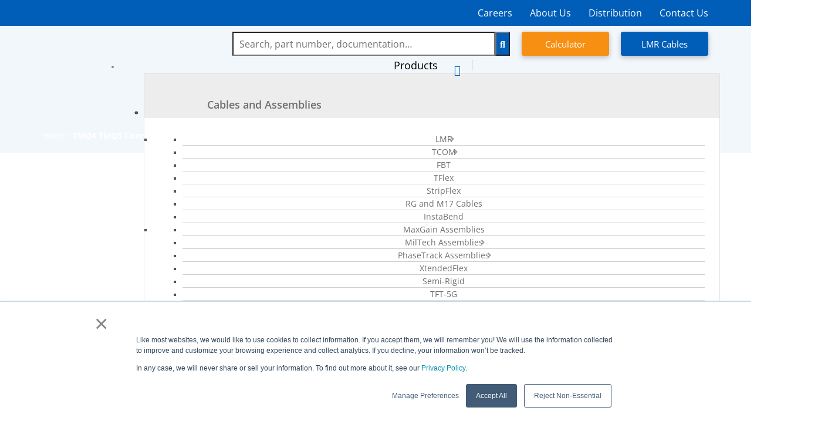

--- FILE ---
content_type: text/html; charset=UTF-8
request_url: https://timesmicrowave.com/documentation/tmq4-tmq5-coax-connectors-brochure/
body_size: 34886
content:
<!DOCTYPE html>
<!--[if IE 7]>
<html class="ie ie7" lang="en-US">
	<![endif]-->
<!--[if IE 8]>
	<html class="ie ie8" lang="en-US">
		<![endif]-->
<!--[if !(IE 7) & !(IE 8)]><!-->
<html lang="en-US">
<!--<![endif]-->

<head>
	<!-- Google Tag Manager -->
<script>(function(w,d,s,l,i){w[l]=w[l]||[];w[l].push({'gtm.start':
new Date().getTime(),event:'gtm.js'});var f=d.getElementsByTagName(s)[0],
j=d.createElement(s),dl=l!='dataLayer'?'&l='+l:'';j.async=true;j.src=
'https://www.googletagmanager.com/gtm.js?id='+i+dl;f.parentNode.insertBefore(j,f);
})(window,document,'script','dataLayer','GTM-MC3J8S7');</script>
<!-- End Google Tag Manager -->
    <meta charset="UTF-8" />
    <meta name="viewport" content="width=device-width, initial-scale=1, shrink-to-fit=no">
    <link rel="profile" href="//gmpg.org/xfn/11" />
    <link rel="pingback" href="//timesmicrowave.com/xmlrpc.php" />
        <!--[if lt IE 9]>					<script src="//timesmicrowave.com/wp-content/themes/timesmicrowave/js/html5.js" type="text/javascript"></script>					<![endif]-->
	<meta name='robots' content='index, follow, max-image-preview:large, max-snippet:-1, max-video-preview:-1' />

	<!-- This site is optimized with the Yoast SEO Premium plugin v26.7 (Yoast SEO v26.7) - https://yoast.com/wordpress/plugins/seo/ -->
	<title>TMQ4 TMQ5 Connectors Brochure | Times Microwave Systems</title>
	<meta name="description" content="TMQ4 TMQ5 Coax Connectors Brochure" />
	<link rel="canonical" href="https://timesmicrowave.com/documentation/tmq4-tmq5-coax-connectors-brochure/" />
	<meta name="twitter:card" content="summary_large_image" />
	<meta name="twitter:title" content="TMQ4 TMQ5 Connectors Brochure | Times Microwave Systems" />
	<meta name="twitter:description" content="TMQ4 TMQ5 Coax Connectors Brochure" />
	<meta name="twitter:image" content="https://timesmicrowave.com/wp-content/uploads/2022/11/tmq4-5-coax-connectors-brochure-.png" />
	<meta name="twitter:label1" content="Est. reading time" />
	<meta name="twitter:data1" content="1 minute" />
	<!-- / Yoast SEO Premium plugin. -->


<link rel='dns-prefetch' href='//js.hs-scripts.com' />
<link rel='dns-prefetch' href='//fonts.googleapis.com' />
<link rel="alternate" type="application/rss+xml" title="Times Microwave Systems &raquo; Feed" href="//timesmicrowave.com/feed/" />
<link rel="alternate" type="application/rss+xml" title="Times Microwave Systems &raquo; Comments Feed" href="//timesmicrowave.com/comments/feed/" />
<link rel="alternate" title="oEmbed (JSON)" type="application/json+oembed" href="//timesmicrowave.com/wp-json/oembed/1.0/embed?url=https%3A%2F%2Ftimesmicrowave.com%2Fdocumentation%2Ftmq4-tmq5-coax-connectors-brochure%2F" />
<link rel="alternate" title="oEmbed (XML)" type="text/xml+oembed" href="//timesmicrowave.com/wp-json/oembed/1.0/embed?url=https%3A%2F%2Ftimesmicrowave.com%2Fdocumentation%2Ftmq4-tmq5-coax-connectors-brochure%2F&#038;format=xml" />
<style id='wp-img-auto-sizes-contain-inline-css' type='text/css'>
img:is([sizes=auto i],[sizes^="auto," i]){contain-intrinsic-size:3000px 1500px}
/*# sourceURL=wp-img-auto-sizes-contain-inline-css */
</style>
<style id='wp-emoji-styles-inline-css' type='text/css'>

	img.wp-smiley, img.emoji {
		display: inline !important;
		border: none !important;
		box-shadow: none !important;
		height: 1em !important;
		width: 1em !important;
		margin: 0 0.07em !important;
		vertical-align: -0.1em !important;
		background: none !important;
		padding: 0 !important;
	}
/*# sourceURL=wp-emoji-styles-inline-css */
</style>
<style id='wp-block-library-inline-css' type='text/css'>
:root{--wp-block-synced-color:#7a00df;--wp-block-synced-color--rgb:122,0,223;--wp-bound-block-color:var(--wp-block-synced-color);--wp-editor-canvas-background:#ddd;--wp-admin-theme-color:#007cba;--wp-admin-theme-color--rgb:0,124,186;--wp-admin-theme-color-darker-10:#006ba1;--wp-admin-theme-color-darker-10--rgb:0,107,160.5;--wp-admin-theme-color-darker-20:#005a87;--wp-admin-theme-color-darker-20--rgb:0,90,135;--wp-admin-border-width-focus:2px}@media (min-resolution:192dpi){:root{--wp-admin-border-width-focus:1.5px}}.wp-element-button{cursor:pointer}:root .has-very-light-gray-background-color{background-color:#eee}:root .has-very-dark-gray-background-color{background-color:#313131}:root .has-very-light-gray-color{color:#eee}:root .has-very-dark-gray-color{color:#313131}:root .has-vivid-green-cyan-to-vivid-cyan-blue-gradient-background{background:linear-gradient(135deg,#00d084,#0693e3)}:root .has-purple-crush-gradient-background{background:linear-gradient(135deg,#34e2e4,#4721fb 50%,#ab1dfe)}:root .has-hazy-dawn-gradient-background{background:linear-gradient(135deg,#faaca8,#dad0ec)}:root .has-subdued-olive-gradient-background{background:linear-gradient(135deg,#fafae1,#67a671)}:root .has-atomic-cream-gradient-background{background:linear-gradient(135deg,#fdd79a,#004a59)}:root .has-nightshade-gradient-background{background:linear-gradient(135deg,#330968,#31cdcf)}:root .has-midnight-gradient-background{background:linear-gradient(135deg,#020381,#2874fc)}:root{--wp--preset--font-size--normal:16px;--wp--preset--font-size--huge:42px}.has-regular-font-size{font-size:1em}.has-larger-font-size{font-size:2.625em}.has-normal-font-size{font-size:var(--wp--preset--font-size--normal)}.has-huge-font-size{font-size:var(--wp--preset--font-size--huge)}.has-text-align-center{text-align:center}.has-text-align-left{text-align:left}.has-text-align-right{text-align:right}.has-fit-text{white-space:nowrap!important}#end-resizable-editor-section{display:none}.aligncenter{clear:both}.items-justified-left{justify-content:flex-start}.items-justified-center{justify-content:center}.items-justified-right{justify-content:flex-end}.items-justified-space-between{justify-content:space-between}.screen-reader-text{border:0;clip-path:inset(50%);height:1px;margin:-1px;overflow:hidden;padding:0;position:absolute;width:1px;word-wrap:normal!important}.screen-reader-text:focus{background-color:#ddd;clip-path:none;color:#444;display:block;font-size:1em;height:auto;left:5px;line-height:normal;padding:15px 23px 14px;text-decoration:none;top:5px;width:auto;z-index:100000}html :where(.has-border-color){border-style:solid}html :where([style*=border-top-color]){border-top-style:solid}html :where([style*=border-right-color]){border-right-style:solid}html :where([style*=border-bottom-color]){border-bottom-style:solid}html :where([style*=border-left-color]){border-left-style:solid}html :where([style*=border-width]){border-style:solid}html :where([style*=border-top-width]){border-top-style:solid}html :where([style*=border-right-width]){border-right-style:solid}html :where([style*=border-bottom-width]){border-bottom-style:solid}html :where([style*=border-left-width]){border-left-style:solid}html :where(img[class*=wp-image-]){height:auto;max-width:100%}:where(figure){margin:0 0 1em}html :where(.is-position-sticky){--wp-admin--admin-bar--position-offset:var(--wp-admin--admin-bar--height,0px)}@media screen and (max-width:600px){html :where(.is-position-sticky){--wp-admin--admin-bar--position-offset:0px}}

/*# sourceURL=wp-block-library-inline-css */
</style><style id='global-styles-inline-css' type='text/css'>
:root{--wp--preset--aspect-ratio--square: 1;--wp--preset--aspect-ratio--4-3: 4/3;--wp--preset--aspect-ratio--3-4: 3/4;--wp--preset--aspect-ratio--3-2: 3/2;--wp--preset--aspect-ratio--2-3: 2/3;--wp--preset--aspect-ratio--16-9: 16/9;--wp--preset--aspect-ratio--9-16: 9/16;--wp--preset--color--black: #000000;--wp--preset--color--cyan-bluish-gray: #abb8c3;--wp--preset--color--white: #ffffff;--wp--preset--color--pale-pink: #f78da7;--wp--preset--color--vivid-red: #cf2e2e;--wp--preset--color--luminous-vivid-orange: #ff6900;--wp--preset--color--luminous-vivid-amber: #fcb900;--wp--preset--color--light-green-cyan: #7bdcb5;--wp--preset--color--vivid-green-cyan: #00d084;--wp--preset--color--pale-cyan-blue: #8ed1fc;--wp--preset--color--vivid-cyan-blue: #0693e3;--wp--preset--color--vivid-purple: #9b51e0;--wp--preset--gradient--vivid-cyan-blue-to-vivid-purple: linear-gradient(135deg,rgb(6,147,227) 0%,rgb(155,81,224) 100%);--wp--preset--gradient--light-green-cyan-to-vivid-green-cyan: linear-gradient(135deg,rgb(122,220,180) 0%,rgb(0,208,130) 100%);--wp--preset--gradient--luminous-vivid-amber-to-luminous-vivid-orange: linear-gradient(135deg,rgb(252,185,0) 0%,rgb(255,105,0) 100%);--wp--preset--gradient--luminous-vivid-orange-to-vivid-red: linear-gradient(135deg,rgb(255,105,0) 0%,rgb(207,46,46) 100%);--wp--preset--gradient--very-light-gray-to-cyan-bluish-gray: linear-gradient(135deg,rgb(238,238,238) 0%,rgb(169,184,195) 100%);--wp--preset--gradient--cool-to-warm-spectrum: linear-gradient(135deg,rgb(74,234,220) 0%,rgb(151,120,209) 20%,rgb(207,42,186) 40%,rgb(238,44,130) 60%,rgb(251,105,98) 80%,rgb(254,248,76) 100%);--wp--preset--gradient--blush-light-purple: linear-gradient(135deg,rgb(255,206,236) 0%,rgb(152,150,240) 100%);--wp--preset--gradient--blush-bordeaux: linear-gradient(135deg,rgb(254,205,165) 0%,rgb(254,45,45) 50%,rgb(107,0,62) 100%);--wp--preset--gradient--luminous-dusk: linear-gradient(135deg,rgb(255,203,112) 0%,rgb(199,81,192) 50%,rgb(65,88,208) 100%);--wp--preset--gradient--pale-ocean: linear-gradient(135deg,rgb(255,245,203) 0%,rgb(182,227,212) 50%,rgb(51,167,181) 100%);--wp--preset--gradient--electric-grass: linear-gradient(135deg,rgb(202,248,128) 0%,rgb(113,206,126) 100%);--wp--preset--gradient--midnight: linear-gradient(135deg,rgb(2,3,129) 0%,rgb(40,116,252) 100%);--wp--preset--font-size--small: 13px;--wp--preset--font-size--medium: 20px;--wp--preset--font-size--large: 36px;--wp--preset--font-size--x-large: 42px;--wp--preset--spacing--20: 0.44rem;--wp--preset--spacing--30: 0.67rem;--wp--preset--spacing--40: 1rem;--wp--preset--spacing--50: 1.5rem;--wp--preset--spacing--60: 2.25rem;--wp--preset--spacing--70: 3.38rem;--wp--preset--spacing--80: 5.06rem;--wp--preset--shadow--natural: 6px 6px 9px rgba(0, 0, 0, 0.2);--wp--preset--shadow--deep: 12px 12px 50px rgba(0, 0, 0, 0.4);--wp--preset--shadow--sharp: 6px 6px 0px rgba(0, 0, 0, 0.2);--wp--preset--shadow--outlined: 6px 6px 0px -3px rgb(255, 255, 255), 6px 6px rgb(0, 0, 0);--wp--preset--shadow--crisp: 6px 6px 0px rgb(0, 0, 0);}:where(.is-layout-flex){gap: 0.5em;}:where(.is-layout-grid){gap: 0.5em;}body .is-layout-flex{display: flex;}.is-layout-flex{flex-wrap: wrap;align-items: center;}.is-layout-flex > :is(*, div){margin: 0;}body .is-layout-grid{display: grid;}.is-layout-grid > :is(*, div){margin: 0;}:where(.wp-block-columns.is-layout-flex){gap: 2em;}:where(.wp-block-columns.is-layout-grid){gap: 2em;}:where(.wp-block-post-template.is-layout-flex){gap: 1.25em;}:where(.wp-block-post-template.is-layout-grid){gap: 1.25em;}.has-black-color{color: var(--wp--preset--color--black) !important;}.has-cyan-bluish-gray-color{color: var(--wp--preset--color--cyan-bluish-gray) !important;}.has-white-color{color: var(--wp--preset--color--white) !important;}.has-pale-pink-color{color: var(--wp--preset--color--pale-pink) !important;}.has-vivid-red-color{color: var(--wp--preset--color--vivid-red) !important;}.has-luminous-vivid-orange-color{color: var(--wp--preset--color--luminous-vivid-orange) !important;}.has-luminous-vivid-amber-color{color: var(--wp--preset--color--luminous-vivid-amber) !important;}.has-light-green-cyan-color{color: var(--wp--preset--color--light-green-cyan) !important;}.has-vivid-green-cyan-color{color: var(--wp--preset--color--vivid-green-cyan) !important;}.has-pale-cyan-blue-color{color: var(--wp--preset--color--pale-cyan-blue) !important;}.has-vivid-cyan-blue-color{color: var(--wp--preset--color--vivid-cyan-blue) !important;}.has-vivid-purple-color{color: var(--wp--preset--color--vivid-purple) !important;}.has-black-background-color{background-color: var(--wp--preset--color--black) !important;}.has-cyan-bluish-gray-background-color{background-color: var(--wp--preset--color--cyan-bluish-gray) !important;}.has-white-background-color{background-color: var(--wp--preset--color--white) !important;}.has-pale-pink-background-color{background-color: var(--wp--preset--color--pale-pink) !important;}.has-vivid-red-background-color{background-color: var(--wp--preset--color--vivid-red) !important;}.has-luminous-vivid-orange-background-color{background-color: var(--wp--preset--color--luminous-vivid-orange) !important;}.has-luminous-vivid-amber-background-color{background-color: var(--wp--preset--color--luminous-vivid-amber) !important;}.has-light-green-cyan-background-color{background-color: var(--wp--preset--color--light-green-cyan) !important;}.has-vivid-green-cyan-background-color{background-color: var(--wp--preset--color--vivid-green-cyan) !important;}.has-pale-cyan-blue-background-color{background-color: var(--wp--preset--color--pale-cyan-blue) !important;}.has-vivid-cyan-blue-background-color{background-color: var(--wp--preset--color--vivid-cyan-blue) !important;}.has-vivid-purple-background-color{background-color: var(--wp--preset--color--vivid-purple) !important;}.has-black-border-color{border-color: var(--wp--preset--color--black) !important;}.has-cyan-bluish-gray-border-color{border-color: var(--wp--preset--color--cyan-bluish-gray) !important;}.has-white-border-color{border-color: var(--wp--preset--color--white) !important;}.has-pale-pink-border-color{border-color: var(--wp--preset--color--pale-pink) !important;}.has-vivid-red-border-color{border-color: var(--wp--preset--color--vivid-red) !important;}.has-luminous-vivid-orange-border-color{border-color: var(--wp--preset--color--luminous-vivid-orange) !important;}.has-luminous-vivid-amber-border-color{border-color: var(--wp--preset--color--luminous-vivid-amber) !important;}.has-light-green-cyan-border-color{border-color: var(--wp--preset--color--light-green-cyan) !important;}.has-vivid-green-cyan-border-color{border-color: var(--wp--preset--color--vivid-green-cyan) !important;}.has-pale-cyan-blue-border-color{border-color: var(--wp--preset--color--pale-cyan-blue) !important;}.has-vivid-cyan-blue-border-color{border-color: var(--wp--preset--color--vivid-cyan-blue) !important;}.has-vivid-purple-border-color{border-color: var(--wp--preset--color--vivid-purple) !important;}.has-vivid-cyan-blue-to-vivid-purple-gradient-background{background: var(--wp--preset--gradient--vivid-cyan-blue-to-vivid-purple) !important;}.has-light-green-cyan-to-vivid-green-cyan-gradient-background{background: var(--wp--preset--gradient--light-green-cyan-to-vivid-green-cyan) !important;}.has-luminous-vivid-amber-to-luminous-vivid-orange-gradient-background{background: var(--wp--preset--gradient--luminous-vivid-amber-to-luminous-vivid-orange) !important;}.has-luminous-vivid-orange-to-vivid-red-gradient-background{background: var(--wp--preset--gradient--luminous-vivid-orange-to-vivid-red) !important;}.has-very-light-gray-to-cyan-bluish-gray-gradient-background{background: var(--wp--preset--gradient--very-light-gray-to-cyan-bluish-gray) !important;}.has-cool-to-warm-spectrum-gradient-background{background: var(--wp--preset--gradient--cool-to-warm-spectrum) !important;}.has-blush-light-purple-gradient-background{background: var(--wp--preset--gradient--blush-light-purple) !important;}.has-blush-bordeaux-gradient-background{background: var(--wp--preset--gradient--blush-bordeaux) !important;}.has-luminous-dusk-gradient-background{background: var(--wp--preset--gradient--luminous-dusk) !important;}.has-pale-ocean-gradient-background{background: var(--wp--preset--gradient--pale-ocean) !important;}.has-electric-grass-gradient-background{background: var(--wp--preset--gradient--electric-grass) !important;}.has-midnight-gradient-background{background: var(--wp--preset--gradient--midnight) !important;}.has-small-font-size{font-size: var(--wp--preset--font-size--small) !important;}.has-medium-font-size{font-size: var(--wp--preset--font-size--medium) !important;}.has-large-font-size{font-size: var(--wp--preset--font-size--large) !important;}.has-x-large-font-size{font-size: var(--wp--preset--font-size--x-large) !important;}
/*# sourceURL=global-styles-inline-css */
</style>

<style id='classic-theme-styles-inline-css' type='text/css'>
/*! This file is auto-generated */
.wp-block-button__link{color:#fff;background-color:#32373c;border-radius:9999px;box-shadow:none;text-decoration:none;padding:calc(.667em + 2px) calc(1.333em + 2px);font-size:1.125em}.wp-block-file__button{background:#32373c;color:#fff;text-decoration:none}
/*# sourceURL=/wp-includes/css/classic-themes.min.css */
</style>
<link rel='stylesheet' id='ubermenu-open-sans-css' href='//fonts.googleapis.com/css?family=Open+Sans%3A%2C300%2C400%2C700&#038;ver=6.9' type='text/css' media='all' />
<link rel='stylesheet' id='jquery.dataTables.min-css' href='//timesmicrowave.com/wp-content/themes/timesmicrowave/assets/datatable/jquery.dataTables.min.css' type='text/css' media='all' />
<link rel='stylesheet' id='responsive.dataTables.min-css' href='//timesmicrowave.com/wp-content/themes/timesmicrowave/assets/datatable/responsive.dataTables.min.css' type='text/css' media='all' />
<link rel='stylesheet' id='bootstrap-css-css' href='//timesmicrowave.com/wp-content/themes/timesmicrowave/assets/css/bootstrap-grid.min.css' type='text/css' media='all' />
<link data-minify="1" rel='stylesheet' id='font-awesome-css' href='//timesmicrowave.com/wp-content/cache/min/1/wp-content/themes/timesmicrowave/assets/css/font-awesome.css?ver=1767871999' type='text/css' media='all' />
<link rel='stylesheet' id='owl-min-css' href='//timesmicrowave.com/wp-content/cache/background-css/1/timesmicrowave.com/wp-content/themes/timesmicrowave/assets/css/owl.carousel.min.css?wpr_t=1767884030' type='text/css' media='all' />
<link data-minify="1" rel='stylesheet' id='main-min-css' href='//timesmicrowave.com/wp-content/cache/background-css/1/timesmicrowave.com/wp-content/cache/min/1/wp-content/themes/timesmicrowave/assets/css/main.css?ver=1767872000&wpr_t=1767884030' type='text/css' media='all' />
<link data-minify="1" rel='stylesheet' id='revolution-style-css' href='//timesmicrowave.com/wp-content/cache/min/1/wp-content/themes/timesmicrowave/style.css?ver=1767872000' type='text/css' media='all' />
<link data-minify="1" rel='stylesheet' id='tablepress-default-css' href='//timesmicrowave.com/wp-content/cache/min/1/wp-content/plugins/tablepress/css/build/default.css?ver=1767872000' type='text/css' media='all' />
<link rel='stylesheet' id='ubermenu-css' href='//timesmicrowave.com/wp-content/plugins/ubermenu/pro/assets/css/ubermenu.min.css' type='text/css' media='all' />
<link data-minify="1" rel='stylesheet' id='ubermenu-grey-white-css' href='//timesmicrowave.com/wp-content/cache/min/1/wp-content/plugins/ubermenu/assets/css/skins/blackwhite.css?ver=1767872000' type='text/css' media='all' />
<link data-minify="1" rel='stylesheet' id='ubermenu-font-awesome-all-css' href='//timesmicrowave.com/wp-content/cache/min/1/wp-content/plugins/ubermenu/assets/fontawesome/css/all.min.css?ver=1767872000' type='text/css' media='all' />
<style id='rocket-lazyload-inline-css' type='text/css'>
.rll-youtube-player{position:relative;padding-bottom:56.23%;height:0;overflow:hidden;max-width:100%;}.rll-youtube-player:focus-within{outline: 2px solid currentColor;outline-offset: 5px;}.rll-youtube-player iframe{position:absolute;top:0;left:0;width:100%;height:100%;z-index:100;background:0 0}.rll-youtube-player img{bottom:0;display:block;left:0;margin:auto;max-width:100%;width:100%;position:absolute;right:0;top:0;border:none;height:auto;-webkit-transition:.4s all;-moz-transition:.4s all;transition:.4s all}.rll-youtube-player img:hover{-webkit-filter:brightness(75%)}.rll-youtube-player .play{height:100%;width:100%;left:0;top:0;position:absolute;background:var(--wpr-bg-0f4d7872-7443-4f9e-8c52-3d64956701ef) no-repeat center;background-color: transparent !important;cursor:pointer;border:none;}
/*# sourceURL=rocket-lazyload-inline-css */
</style>
<link rel="https://api.w.org/" href="//timesmicrowave.com/wp-json/" /><link rel="alternate" title="JSON" type="application/json" href="//timesmicrowave.com/wp-json/wp/v2/documentation/2790" /><link rel="EditURI" type="application/rsd+xml" title="RSD" href="//timesmicrowave.com/xmlrpc.php?rsd" />
<meta name="generator" content="WordPress 6.9" />
<link rel='shortlink' href='//timesmicrowave.com/?p=2790' />
			<!-- DO NOT COPY THIS SNIPPET! Start of Page Analytics Tracking for HubSpot WordPress plugin v11.3.33-->
			<script class="hsq-set-content-id" data-content-id="blog-post">
				var _hsq = _hsq || [];
				_hsq.push(["setContentType", "blog-post"]);
			</script>
			<!-- DO NOT COPY THIS SNIPPET! End of Page Analytics Tracking for HubSpot WordPress plugin -->
			 <style> .ppw-ppf-input-container { background-color: !important; padding: px!important; border-radius: px!important; } .ppw-ppf-input-container div.ppw-ppf-headline { font-size: px!important; font-weight: !important; color: !important; } .ppw-ppf-input-container div.ppw-ppf-desc { font-size: px!important; font-weight: !important; color: !important; } .ppw-ppf-input-container label.ppw-pwd-label { font-size: px!important; font-weight: !important; color: !important; } div.ppwp-wrong-pw-error { font-size: px!important; font-weight: !important; color: #dc3232!important; background: !important; } .ppw-ppf-input-container input[type='submit'] { color: !important; background: !important; } .ppw-ppf-input-container input[type='submit']:hover { color: !important; background: !important; } .ppw-ppf-desc-below { font-size: px!important; font-weight: !important; color: !important; } </style>  <style> .ppw-form { background-color: !important; padding: px!important; border-radius: px!important; } .ppw-headline.ppw-pcp-pf-headline { font-size: px!important; font-weight: !important; color: !important; } .ppw-description.ppw-pcp-pf-desc { font-size: px!important; font-weight: !important; color: !important; } .ppw-pcp-pf-desc-above-btn { display: block; } .ppw-pcp-pf-desc-below-form { font-size: px!important; font-weight: !important; color: !important; } .ppw-input label.ppw-pcp-password-label { font-size: px!important; font-weight: !important; color: !important; } .ppw-form input[type='submit'] { color: !important; background: !important; } .ppw-form input[type='submit']:hover { color: !important; background: !important; } div.ppw-error.ppw-pcp-pf-error-msg { font-size: px!important; font-weight: !important; color: #dc3232!important; background: !important; } </style> <style id="ubermenu-custom-generated-css">
/** Font Awesome 4 Compatibility **/
.fa{font-style:normal;font-variant:normal;font-weight:normal;font-family:FontAwesome;}

/** UberMenu Responsive Styles (Breakpoint Setting) **/
@media screen and (min-width: 768px){
  .ubermenu{ display:block !important; } .ubermenu-responsive .ubermenu-item.ubermenu-hide-desktop{ display:none !important; } .ubermenu-responsive.ubermenu-retractors-responsive .ubermenu-retractor-mobile{ display:none; }  /* Top level items full height */ .ubermenu.ubermenu-horizontal.ubermenu-items-vstretch .ubermenu-nav{   display:flex;   align-items:stretch; } .ubermenu.ubermenu-horizontal.ubermenu-items-vstretch .ubermenu-item.ubermenu-item-level-0{   display:flex;   flex-direction:column; } .ubermenu.ubermenu-horizontal.ubermenu-items-vstretch .ubermenu-item.ubermenu-item-level-0 > .ubermenu-target{   flex:1;   display:flex;   align-items:center; flex-wrap:wrap; } .ubermenu.ubermenu-horizontal.ubermenu-items-vstretch .ubermenu-item.ubermenu-item-level-0 > .ubermenu-target > .ubermenu-target-divider{ position:static; flex-basis:100%; } .ubermenu.ubermenu-horizontal.ubermenu-items-vstretch .ubermenu-item.ubermenu-item-level-0 > .ubermenu-target.ubermenu-item-layout-image_left > .ubermenu-target-text{ padding-left:1em; } .ubermenu.ubermenu-horizontal.ubermenu-items-vstretch .ubermenu-item.ubermenu-item-level-0 > .ubermenu-target.ubermenu-item-layout-image_right > .ubermenu-target-text{ padding-right:1em; } .ubermenu.ubermenu-horizontal.ubermenu-items-vstretch .ubermenu-item.ubermenu-item-level-0 > .ubermenu-target.ubermenu-item-layout-image_above, .ubermenu.ubermenu-horizontal.ubermenu-items-vstretch .ubermenu-item.ubermenu-item-level-0 > .ubermenu-target.ubermenu-item-layout-image_below{ flex-direction:column; } .ubermenu.ubermenu-horizontal.ubermenu-items-vstretch .ubermenu-item.ubermenu-item-level-0 > .ubermenu-submenu-drop{   top:100%; } .ubermenu.ubermenu-horizontal.ubermenu-items-vstretch .ubermenu-item-level-0:not(.ubermenu-align-right) + .ubermenu-item.ubermenu-align-right{ margin-left:auto; } .ubermenu.ubermenu-horizontal.ubermenu-items-vstretch .ubermenu-item.ubermenu-item-level-0 > .ubermenu-target.ubermenu-content-align-left{   justify-content:flex-start; } .ubermenu.ubermenu-horizontal.ubermenu-items-vstretch .ubermenu-item.ubermenu-item-level-0 > .ubermenu-target.ubermenu-content-align-center{   justify-content:center; } .ubermenu.ubermenu-horizontal.ubermenu-items-vstretch .ubermenu-item.ubermenu-item-level-0 > .ubermenu-target.ubermenu-content-align-right{   justify-content:flex-end; }  /* Force current submenu always open but below others */ .ubermenu-force-current-submenu .ubermenu-item-level-0.ubermenu-current-menu-item > .ubermenu-submenu-drop, .ubermenu-force-current-submenu .ubermenu-item-level-0.ubermenu-current-menu-ancestor > .ubermenu-submenu-drop {     display: block!important;     opacity: 1!important;     visibility: visible!important;     margin: 0!important;     top: auto!important;     height: auto;     z-index:19; }   /* Invert Horizontal menu to make subs go up */ .ubermenu-invert.ubermenu-horizontal .ubermenu-item-level-0 > .ubermenu-submenu-drop, .ubermenu-invert.ubermenu-horizontal.ubermenu-items-vstretch .ubermenu-item.ubermenu-item-level-0>.ubermenu-submenu-drop{  top:auto;  bottom:100%; } .ubermenu-invert.ubermenu-horizontal.ubermenu-sub-indicators .ubermenu-item-level-0.ubermenu-has-submenu-drop > .ubermenu-target > .ubermenu-sub-indicator{ transform:rotate(180deg); } /* Make second level flyouts fly up */ .ubermenu-invert.ubermenu-horizontal .ubermenu-submenu .ubermenu-item.ubermenu-active > .ubermenu-submenu-type-flyout{     top:auto;     bottom:0; } /* Clip the submenus properly when inverted */ .ubermenu-invert.ubermenu-horizontal .ubermenu-item-level-0 > .ubermenu-submenu-drop{     clip: rect(-5000px,5000px,auto,-5000px); }    /* Invert Vertical menu to make subs go left */ .ubermenu-invert.ubermenu-vertical .ubermenu-item-level-0 > .ubermenu-submenu-drop{   right:100%;   left:auto; } .ubermenu-invert.ubermenu-vertical.ubermenu-sub-indicators .ubermenu-item-level-0.ubermenu-item-has-children > .ubermenu-target > .ubermenu-sub-indicator{   right:auto;   left:10px; transform:rotate(90deg); } .ubermenu-vertical.ubermenu-invert .ubermenu-item > .ubermenu-submenu-drop {   clip: rect(-5000px,5000px,5000px,-5000px); } /* Vertical Flyout > Flyout */ .ubermenu-vertical.ubermenu-invert.ubermenu-sub-indicators .ubermenu-has-submenu-drop > .ubermenu-target{   padding-left:25px; } .ubermenu-vertical.ubermenu-invert .ubermenu-item > .ubermenu-target > .ubermenu-sub-indicator {   right:auto;   left:10px;   transform:rotate(90deg); } .ubermenu-vertical.ubermenu-invert .ubermenu-item > .ubermenu-submenu-drop.ubermenu-submenu-type-flyout, .ubermenu-vertical.ubermenu-invert .ubermenu-submenu-type-flyout > .ubermenu-item > .ubermenu-submenu-drop {   right: 100%;   left: auto; }  .ubermenu-responsive-toggle{ display:none; }
}
@media screen and (max-width: 767px){
   .ubermenu-responsive-toggle, .ubermenu-sticky-toggle-wrapper { display: block; }  .ubermenu-responsive{ width:100%; max-height:600px; visibility:visible; overflow:visible;  -webkit-transition:max-height 1s ease-in; transition:max-height .3s ease-in; } .ubermenu-responsive.ubermenu-mobile-accordion:not(.ubermenu-mobile-modal):not(.ubermenu-in-transition):not(.ubermenu-responsive-collapse){ max-height:none; } .ubermenu-responsive.ubermenu-items-align-center{   text-align:left; } .ubermenu-responsive.ubermenu{ margin:0; } .ubermenu-responsive.ubermenu .ubermenu-nav{ display:block; }  .ubermenu-responsive.ubermenu-responsive-nocollapse, .ubermenu-repsonsive.ubermenu-no-transitions{ display:block; max-height:none; }  .ubermenu-responsive.ubermenu-responsive-collapse{ max-height:none; visibility:visible; overflow:visible; } .ubermenu-responsive.ubermenu-responsive-collapse{ max-height:0; overflow:hidden !important; visibility:hidden; } .ubermenu-responsive.ubermenu-in-transition, .ubermenu-responsive.ubermenu-in-transition .ubermenu-nav{ overflow:hidden !important; visibility:visible; } .ubermenu-responsive.ubermenu-responsive-collapse:not(.ubermenu-in-transition){ border-top-width:0; border-bottom-width:0; } .ubermenu-responsive.ubermenu-responsive-collapse .ubermenu-item .ubermenu-submenu{ display:none; }  .ubermenu-responsive .ubermenu-item-level-0{ width:50%; } .ubermenu-responsive.ubermenu-responsive-single-column .ubermenu-item-level-0{ float:none; clear:both; width:100%; } .ubermenu-responsive .ubermenu-item.ubermenu-item-level-0 > .ubermenu-target{ border:none; box-shadow:none; } .ubermenu-responsive .ubermenu-item.ubermenu-has-submenu-flyout{ position:static; } .ubermenu-responsive.ubermenu-sub-indicators .ubermenu-submenu-type-flyout .ubermenu-has-submenu-drop > .ubermenu-target > .ubermenu-sub-indicator{ transform:rotate(0); right:10px; left:auto; } .ubermenu-responsive .ubermenu-nav .ubermenu-item .ubermenu-submenu.ubermenu-submenu-drop{ width:100%; min-width:100%; max-width:100%; top:auto; left:0 !important; } .ubermenu-responsive.ubermenu-has-border .ubermenu-nav .ubermenu-item .ubermenu-submenu.ubermenu-submenu-drop{ left: -1px !important; /* For borders */ } .ubermenu-responsive .ubermenu-submenu.ubermenu-submenu-type-mega > .ubermenu-item.ubermenu-column{ min-height:0; border-left:none;  float:left; /* override left/center/right content alignment */ display:block; } .ubermenu-responsive .ubermenu-item.ubermenu-active > .ubermenu-submenu.ubermenu-submenu-type-mega{     max-height:none;     height:auto;/*prevent overflow scrolling since android is still finicky*/     overflow:visible; } .ubermenu-responsive.ubermenu-transition-slide .ubermenu-item.ubermenu-in-transition > .ubermenu-submenu-drop{ max-height:1000px; /* because of slide transition */ } .ubermenu .ubermenu-submenu-type-flyout .ubermenu-submenu-type-mega{ min-height:0; } .ubermenu.ubermenu-responsive .ubermenu-column, .ubermenu.ubermenu-responsive .ubermenu-column-auto{ min-width:50%; } .ubermenu.ubermenu-responsive .ubermenu-autoclear > .ubermenu-column{ clear:none; } .ubermenu.ubermenu-responsive .ubermenu-column:nth-of-type(2n+1){ clear:both; } .ubermenu.ubermenu-responsive .ubermenu-submenu-retractor-top:not(.ubermenu-submenu-retractor-top-2) .ubermenu-column:nth-of-type(2n+1){ clear:none; } .ubermenu.ubermenu-responsive .ubermenu-submenu-retractor-top:not(.ubermenu-submenu-retractor-top-2) .ubermenu-column:nth-of-type(2n+2){ clear:both; }  .ubermenu-responsive-single-column-subs .ubermenu-submenu .ubermenu-item { float: none; clear: both; width: 100%; min-width: 100%; }  /* Submenu footer content */ .ubermenu .ubermenu-submenu-footer{     position:relative; clear:both;     bottom:auto;     right:auto; }   .ubermenu.ubermenu-responsive .ubermenu-tabs, .ubermenu.ubermenu-responsive .ubermenu-tabs-group, .ubermenu.ubermenu-responsive .ubermenu-tab, .ubermenu.ubermenu-responsive .ubermenu-tab-content-panel{ /** TABS SHOULD BE 100%  ACCORDION */ width:100%; min-width:100%; max-width:100%; left:0; } .ubermenu.ubermenu-responsive .ubermenu-tabs, .ubermenu.ubermenu-responsive .ubermenu-tab-content-panel{ min-height:0 !important;/* Override Inline Style from JS */ } .ubermenu.ubermenu-responsive .ubermenu-tabs{ z-index:15; } .ubermenu.ubermenu-responsive .ubermenu-tab-content-panel{ z-index:20; } /* Tab Layering */ .ubermenu-responsive .ubermenu-tab{ position:relative; } .ubermenu-responsive .ubermenu-tab.ubermenu-active{ position:relative; z-index:20; } .ubermenu-responsive .ubermenu-tab > .ubermenu-target{ border-width:0 0 1px 0; } .ubermenu-responsive.ubermenu-sub-indicators .ubermenu-tabs > .ubermenu-tabs-group > .ubermenu-tab.ubermenu-has-submenu-drop > .ubermenu-target > .ubermenu-sub-indicator{ transform:rotate(0); right:10px; left:auto; }  .ubermenu-responsive .ubermenu-tabs > .ubermenu-tabs-group > .ubermenu-tab > .ubermenu-tab-content-panel{ top:auto; border-width:1px; } .ubermenu-responsive .ubermenu-tab-layout-bottom > .ubermenu-tabs-group{ /*position:relative;*/ }   .ubermenu-reponsive .ubermenu-item-level-0 > .ubermenu-submenu-type-stack{ /* Top Level Stack Columns */ position:relative; }  .ubermenu-responsive .ubermenu-submenu-type-stack .ubermenu-column, .ubermenu-responsive .ubermenu-submenu-type-stack .ubermenu-column-auto{ /* Stack Columns */ width:100%; max-width:100%; }   .ubermenu-responsive .ubermenu-item-mini{ /* Mini items */ min-width:0; width:auto; float:left; clear:none !important; } .ubermenu-responsive .ubermenu-item.ubermenu-item-mini > a.ubermenu-target{ padding-left:20px; padding-right:20px; }   .ubermenu-responsive .ubermenu-item.ubermenu-hide-mobile{ /* Hiding items */ display:none !important; }  .ubermenu-responsive.ubermenu-hide-bkgs .ubermenu-submenu.ubermenu-submenu-bkg-img{ /** Hide Background Images in Submenu */ background-image:none; } .ubermenu.ubermenu-responsive .ubermenu-item-level-0.ubermenu-item-mini{ min-width:0; width:auto; } .ubermenu-vertical .ubermenu-item.ubermenu-item-level-0{ width:100%; } .ubermenu-vertical.ubermenu-sub-indicators .ubermenu-item-level-0.ubermenu-item-has-children > .ubermenu-target > .ubermenu-sub-indicator{ right:10px; left:auto; transform:rotate(0); } .ubermenu-vertical .ubermenu-item.ubermenu-item-level-0.ubermenu-relative.ubermenu-active > .ubermenu-submenu-drop.ubermenu-submenu-align-vertical_parent_item{     top:auto; }   .ubermenu.ubermenu-responsive .ubermenu-tabs{     position:static; } /* Tabs on Mobile with mouse (but not click) - leave space to hover off */ .ubermenu:not(.ubermenu-is-mobile):not(.ubermenu-submenu-indicator-closes) .ubermenu-submenu .ubermenu-tab[data-ubermenu-trigger="mouseover"] .ubermenu-tab-content-panel, .ubermenu:not(.ubermenu-is-mobile):not(.ubermenu-submenu-indicator-closes) .ubermenu-submenu .ubermenu-tab[data-ubermenu-trigger="hover_intent"] .ubermenu-tab-content-panel{     margin-left:6%; width:94%; min-width:94%; }  /* Sub indicator close visibility */ .ubermenu.ubermenu-submenu-indicator-closes .ubermenu-active > .ubermenu-target > .ubermenu-sub-indicator-close{ display:block; display: flex; align-items: center; justify-content: center; } .ubermenu.ubermenu-submenu-indicator-closes .ubermenu-active > .ubermenu-target > .ubermenu-sub-indicator{ display:none; }  .ubermenu .ubermenu-tabs .ubermenu-tab-content-panel{     box-shadow: 0 5px 10px rgba(0,0,0,.075); }  /* When submenus and items go full width, move items back to appropriate positioning */ .ubermenu .ubermenu-submenu-rtl {     direction: ltr; }   /* Fixed position mobile menu */ .ubermenu.ubermenu-mobile-modal{   position:fixed;   z-index:9999999; opacity:1;   top:0;   left:0;   width:100%;   width:100vw;   max-width:100%;   max-width:100vw; height:100%; height:calc(100vh - calc(100vh - 100%)); height:-webkit-fill-available; max-height:calc(100vh - calc(100vh - 100%)); max-height:-webkit-fill-available;   border:none; box-sizing:border-box;    display:flex;   flex-direction:column;   justify-content:flex-start; overflow-y:auto !important; /* for non-accordion mode */ overflow-x:hidden !important; overscroll-behavior: contain; transform:scale(1); transition-duration:.1s; transition-property: all; } .ubermenu.ubermenu-mobile-modal.ubermenu-mobile-accordion.ubermenu-interaction-press{ overflow-y:hidden !important; } .ubermenu.ubermenu-mobile-modal.ubermenu-responsive-collapse{ overflow:hidden !important; opacity:0; transform:scale(.9); visibility:hidden; } .ubermenu.ubermenu-mobile-modal .ubermenu-nav{   flex:1;   overflow-y:auto !important; overscroll-behavior: contain; } .ubermenu.ubermenu-mobile-modal .ubermenu-item-level-0{ margin:0; } .ubermenu.ubermenu-mobile-modal .ubermenu-mobile-close-button{ border:none; background:none; border-radius:0; padding:1em; color:inherit; display:inline-block; text-align:center; font-size:14px; } .ubermenu.ubermenu-mobile-modal .ubermenu-mobile-footer .ubermenu-mobile-close-button{ width: 100%; display: flex; align-items: center; justify-content: center; } .ubermenu.ubermenu-mobile-modal .ubermenu-mobile-footer .ubermenu-mobile-close-button .ubermenu-icon-essential, .ubermenu.ubermenu-mobile-modal .ubermenu-mobile-footer .ubermenu-mobile-close-button .fas.fa-times{ margin-right:.2em; }  /* Header/Footer Mobile content */ .ubermenu .ubermenu-mobile-header, .ubermenu .ubermenu-mobile-footer{ display:block; text-align:center; color:inherit; }  /* Accordion submenus mobile (single column tablet) */ .ubermenu.ubermenu-responsive-single-column.ubermenu-mobile-accordion.ubermenu-interaction-press .ubermenu-item > .ubermenu-submenu-drop, .ubermenu.ubermenu-responsive-single-column.ubermenu-mobile-accordion.ubermenu-interaction-press .ubermenu-tab > .ubermenu-tab-content-panel{ box-sizing:border-box; border-left:none; border-right:none; box-shadow:none; } .ubermenu.ubermenu-responsive-single-column.ubermenu-mobile-accordion.ubermenu-interaction-press .ubermenu-item.ubermenu-active > .ubermenu-submenu-drop, .ubermenu.ubermenu-responsive-single-column.ubermenu-mobile-accordion.ubermenu-interaction-press .ubermenu-tab.ubermenu-active > .ubermenu-tab-content-panel{   position:static; }   /* Accordion indented - remove borders and extra spacing from headers */ .ubermenu.ubermenu-mobile-accordion-indent .ubermenu-submenu.ubermenu-submenu-drop, .ubermenu.ubermenu-mobile-accordion-indent .ubermenu-submenu .ubermenu-item-header.ubermenu-has-submenu-stack > .ubermenu-target{   border:none; } .ubermenu.ubermenu-mobile-accordion-indent .ubermenu-submenu .ubermenu-item-header.ubermenu-has-submenu-stack > .ubermenu-submenu-type-stack{   padding-top:0; } /* Accordion dropdown indentation padding */ .ubermenu.ubermenu-mobile-accordion-indent .ubermenu-submenu-drop .ubermenu-submenu-drop .ubermenu-item > .ubermenu-target, .ubermenu.ubermenu-mobile-accordion-indent .ubermenu-submenu-drop .ubermenu-tab-content-panel .ubermenu-item > .ubermenu-target{   padding-left:calc( var(--ubermenu-accordion-indent) * 2 ); } .ubermenu.ubermenu-mobile-accordion-indent .ubermenu-submenu-drop .ubermenu-submenu-drop .ubermenu-submenu-drop .ubermenu-item > .ubermenu-target, .ubermenu.ubermenu-mobile-accordion-indent .ubermenu-submenu-drop .ubermenu-tab-content-panel .ubermenu-tab-content-panel .ubermenu-item > .ubermenu-target{   padding-left:calc( var(--ubermenu-accordion-indent) * 3 ); } .ubermenu.ubermenu-mobile-accordion-indent .ubermenu-submenu-drop .ubermenu-submenu-drop .ubermenu-submenu-drop .ubermenu-submenu-drop .ubermenu-item > .ubermenu-target, .ubermenu.ubermenu-mobile-accordion-indent .ubermenu-submenu-drop .ubermenu-tab-content-panel .ubermenu-tab-content-panel .ubermenu-tab-content-panel .ubermenu-item > .ubermenu-target{   padding-left:calc( var(--ubermenu-accordion-indent) * 4 ); } /* Reverse Accordion dropdown indentation padding */ .rtl .ubermenu.ubermenu-mobile-accordion-indent .ubermenu-submenu-drop .ubermenu-submenu-drop .ubermenu-item > .ubermenu-target, .rtl .ubermenu.ubermenu-mobile-accordion-indent .ubermenu-submenu-drop .ubermenu-tab-content-panel .ubermenu-item > .ubermenu-target{ padding-left:0;   padding-right:calc( var(--ubermenu-accordion-indent) * 2 ); } .rtl .ubermenu.ubermenu-mobile-accordion-indent .ubermenu-submenu-drop .ubermenu-submenu-drop .ubermenu-submenu-drop .ubermenu-item > .ubermenu-target, .rtl .ubermenu.ubermenu-mobile-accordion-indent .ubermenu-submenu-drop .ubermenu-tab-content-panel .ubermenu-tab-content-panel .ubermenu-item > .ubermenu-target{ padding-left:0; padding-right:calc( var(--ubermenu-accordion-indent) * 3 ); } .rtl .ubermenu.ubermenu-mobile-accordion-indent .ubermenu-submenu-drop .ubermenu-submenu-drop .ubermenu-submenu-drop .ubermenu-submenu-drop .ubermenu-item > .ubermenu-target, .rtl .ubermenu.ubermenu-mobile-accordion-indent .ubermenu-submenu-drop .ubermenu-tab-content-panel .ubermenu-tab-content-panel .ubermenu-tab-content-panel .ubermenu-item > .ubermenu-target{ padding-left:0; padding-right:calc( var(--ubermenu-accordion-indent) * 4 ); }  .ubermenu-responsive-toggle{ display:block; }
}
@media screen and (max-width: 480px){
  .ubermenu.ubermenu-responsive .ubermenu-item-level-0{ width:100%; } .ubermenu.ubermenu-responsive .ubermenu-column, .ubermenu.ubermenu-responsive .ubermenu-column-auto{ min-width:100%; } .ubermenu .ubermenu-autocolumn:not(:first-child), .ubermenu .ubermenu-autocolumn:not(:first-child) .ubermenu-submenu-type-stack{     padding-top:0; } .ubermenu .ubermenu-autocolumn:not(:last-child), .ubermenu .ubermenu-autocolumn:not(:last-child) .ubermenu-submenu-type-stack{     padding-bottom:0; } .ubermenu .ubermenu-autocolumn > .ubermenu-submenu-type-stack > .ubermenu-item-normal:first-child{     margin-top:0; }     /* Accordion submenus mobile */ .ubermenu.ubermenu-responsive.ubermenu-mobile-accordion.ubermenu-interaction-press .ubermenu-item > .ubermenu-submenu-drop, .ubermenu.ubermenu-responsive.ubermenu-mobile-accordion.ubermenu-interaction-press .ubermenu-tab > .ubermenu-tab-content-panel{     box-shadow:none; box-sizing:border-box; border-left:none; border-right:none; } .ubermenu.ubermenu-responsive.ubermenu-mobile-accordion.ubermenu-interaction-press .ubermenu-item.ubermenu-active > .ubermenu-submenu-drop, .ubermenu.ubermenu-responsive.ubermenu-mobile-accordion.ubermenu-interaction-press .ubermenu-tab.ubermenu-active > .ubermenu-tab-content-panel{     position:static; } 
}


/** UberMenu Custom Menu Styles (Customizer) **/
/* main */
 .ubermenu.ubermenu-main { background:none; border:none; box-shadow:none; }
 .ubermenu.ubermenu-main .ubermenu-item-level-0 > .ubermenu-target { border:none; box-shadow:none; border-radius:0px; }
 .ubermenu-main { border:1px solid #595959; }
 .ubermenu-main .ubermenu-item-level-0 > .ubermenu-target { font-size:18px; text-transform:capitalize; color:#000000; border-left:1px solid #bababa; -webkit-box-shadow:inset 1px 0 0 0 rgba(255,255,255,1); -moz-box-shadow:inset 1px 0 0 0 rgba(255,255,255,1); -o-box-shadow:inset 1px 0 0 0 rgba(255,255,255,1); box-shadow:inset 1px 0 0 0 rgba(255,255,255,1); padding-left:44px; padding-right:44px; }
 .ubermenu-main .ubermenu-nav .ubermenu-item.ubermenu-item-level-0 > .ubermenu-target { font-weight:normal; }
 .ubermenu.ubermenu-main .ubermenu-item-level-0 { margin:0px; }
 .ubermenu-main .ubermenu-item-level-0.ubermenu-active > .ubermenu-target,.ubermenu-main .ubermenu-item-level-0:hover > .ubermenu-target { -webkit-box-shadow:inset 1px 0 0 0 rgba(255,255,255,1); -moz-box-shadow:inset 1px 0 0 0 rgba(255,255,255,1); -o-box-shadow:inset 1px 0 0 0 rgba(255,255,255,1); box-shadow:inset 1px 0 0 0 rgba(255,255,255,1); }
 .ubermenu-main .ubermenu-item-level-0 > .ubermenu-target, .ubermenu-main .ubermenu-item-level-0 > .ubermenu-custom-content.ubermenu-custom-content-padded { padding-top:29px; padding-bottom:29px; }
 .ubermenu-main.ubermenu-sub-indicators .ubermenu-item-level-0.ubermenu-has-submenu-drop > .ubermenu-target:not(.ubermenu-noindicator) { padding-right:59px; }
 .ubermenu-main.ubermenu-sub-indicators .ubermenu-item-level-0.ubermenu-has-submenu-drop > .ubermenu-target.ubermenu-noindicator { padding-right:44px; }
 .ubermenu-main .ubermenu-submenu.ubermenu-submenu-drop { color:#000000; }
 .ubermenu-main .ubermenu-submenu .ubermenu-highlight { color:#000000; }
 .ubermenu-main .ubermenu-submenu .ubermenu-item-header > .ubermenu-target, .ubermenu-main .ubermenu-tab > .ubermenu-target { font-size:18px; }
 .ubermenu-main .ubermenu-submenu .ubermenu-item-header > .ubermenu-target { color:#000000; }
 .ubermenu-main .ubermenu-submenu .ubermenu-item-header > .ubermenu-target:hover { color:#000000; }
 .ubermenu-main .ubermenu-submenu .ubermenu-item-header.ubermenu-current-menu-item > .ubermenu-target { color:#000000; }
 .ubermenu-main .ubermenu-item-normal > .ubermenu-target { color:#000000; font-size:18px; }
 .ubermenu.ubermenu-main .ubermenu-tabs .ubermenu-tabs-group > .ubermenu-tab > .ubermenu-target { font-size:18px; font-weight:600; }
 .ubermenu.ubermenu-main .ubermenu-tabs .ubermenu-tabs-group { background-color:#ededed; }
 .ubermenu.ubermenu-main .ubermenu-tab > .ubermenu-target { color:#000000; }
 .ubermenu.ubermenu-main .ubermenu-tab.ubermenu-active > .ubermenu-target { background-color:#ffffff; }
 .ubermenu-main .ubermenu-submenu .ubermenu-tab.ubermenu-current-menu-item > .ubermenu-target, .ubermenu-main .ubermenu-submenu .ubermenu-tab.ubermenu-current-menu-parent > .ubermenu-target, .ubermenu-main .ubermenu-submenu .ubermenu-tab.ubermenu-current-menu-ancestor > .ubermenu-target { background-color:#ffffff; }
 .ubermenu.ubermenu-main .ubermenu-tab-content-panel { background-color:#ffffff; }
 .ubermenu-main .ubermenu-item-level-0.ubermenu-has-submenu-drop > .ubermenu-target > .ubermenu-sub-indicator { color:#005eb8; }
 .ubermenu-main .ubermenu-submenu .ubermenu-has-submenu-drop > .ubermenu-target > .ubermenu-sub-indicator { color:#005eb8; }
 .ubermenu-responsive-toggle.ubermenu-responsive-toggle-main { font-size:40px; font-weight:normal; color:#005eb8; }
 .ubermenu-main, .ubermenu-main .ubermenu-target, .ubermenu-main .ubermenu-nav .ubermenu-item-level-0 .ubermenu-target, .ubermenu-main div, .ubermenu-main p, .ubermenu-main input { font-family:'Open Sans', sans-serif; font-weight:400; }


/** UberMenu Custom Menu Item Styles (Menu Item Settings) **/
/* 320 */    .ubermenu .ubermenu-tabs.ubermenu-item-320 > .ubermenu-tabs-group > .ubermenu-tab > .ubermenu-tab-content-panel { padding:46px; }
/* 321 */    .ubermenu .ubermenu-active > .ubermenu-submenu.ubermenu-submenu-id-321, .ubermenu .ubermenu-in-transition > .ubermenu-submenu.ubermenu-submenu-id-321 { padding: ; }
             .ubermenu .ubermenu-item.ubermenu-item-321 > .ubermenu-target,.ubermenu .ubermenu-item.ubermenu-item-321 > .ubermenu-content-block,.ubermenu .ubermenu-item.ubermenu-item-321.ubermenu-custom-content-padded { padding: ; }
/* 13064 */  .ubermenu .ubermenu-item-13064 > .ubermenu-target.ubermenu-item-layout-image_left > .ubermenu-target-text { padding-left:37px; }
/* 13076 */  .ubermenu .ubermenu-item-13076 > .ubermenu-target.ubermenu-item-layout-image_left > .ubermenu-target-text { padding-left:37px; }
/* 13077 */  .ubermenu .ubermenu-item-13077 > .ubermenu-target.ubermenu-item-layout-image_left > .ubermenu-target-text { padding-left:37px; }
/* 13078 */  .ubermenu .ubermenu-item-13078 > .ubermenu-target.ubermenu-item-layout-image_left > .ubermenu-target-text { padding-left:37px; }
/* 13079 */  .ubermenu .ubermenu-item-13079 > .ubermenu-target.ubermenu-item-layout-image_left > .ubermenu-target-text { padding-left:37px; }
/* 13086 */  .ubermenu .ubermenu-item-13086 > .ubermenu-target.ubermenu-item-layout-image_left > .ubermenu-target-text { padding-left:37px; }
/* 13089 */  .ubermenu .ubermenu-item-13089 > .ubermenu-target.ubermenu-item-layout-image_left > .ubermenu-target-text { padding-left:37px; }
/* 13085 */  .ubermenu .ubermenu-item-13085 > .ubermenu-target.ubermenu-item-layout-image_left > .ubermenu-target-text { padding-left:37px; }
/* 13049 */  body:not(.rtl) .ubermenu .ubermenu-submenu-id-13049 > .ubermenu-column + .ubermenu-column:not(.ubermenu-clear-row) { border-left:1px solid #005eb8; }
             .rtl .ubermenu .ubermenu-submenu-id-13049 > .ubermenu-column + .ubermenu-column:not(.ubermenu-clear-row) { border-right:1px solid #005eb8; }
             .ubermenu .ubermenu-submenu-id-13049 > .ubermenu-column { min-height:330px; }
/* 13095 */  .ubermenu .ubermenu-item-13095 > .ubermenu-target.ubermenu-item-layout-image_left > .ubermenu-target-text { padding-left:37px; }
/* 13096 */  .ubermenu .ubermenu-item-13096 > .ubermenu-target.ubermenu-item-layout-image_left > .ubermenu-target-text { padding-left:37px; }
/* 13097 */  .ubermenu .ubermenu-item-13097 > .ubermenu-target.ubermenu-item-layout-image_left > .ubermenu-target-text { padding-left:37px; }
/* 13098 */  .ubermenu .ubermenu-item-13098 > .ubermenu-target.ubermenu-item-layout-image_left > .ubermenu-target-text { padding-left:37px; }
/* 13099 */  .ubermenu .ubermenu-item-13099 > .ubermenu-target.ubermenu-item-layout-image_left > .ubermenu-target-text { padding-left:37px; }
/* 13100 */  .ubermenu .ubermenu-item-13100 > .ubermenu-target.ubermenu-item-layout-image_left > .ubermenu-target-text { padding-left:37px; }
/* 13101 */  .ubermenu .ubermenu-item-13101 > .ubermenu-target.ubermenu-item-layout-image_left > .ubermenu-target-text { padding-left:37px; }
/* 13102 */  .ubermenu .ubermenu-item-13102 > .ubermenu-target.ubermenu-item-layout-image_left > .ubermenu-target-text { padding-left:37px; }
/* 13103 */  .ubermenu .ubermenu-item-13103 > .ubermenu-target.ubermenu-item-layout-image_left > .ubermenu-target-text { padding-left:37px; }
/* 13104 */  .ubermenu .ubermenu-item-13104 > .ubermenu-target.ubermenu-item-layout-image_left > .ubermenu-target-text { padding-left:37px; }
/* 13105 */  .ubermenu .ubermenu-item-13105 > .ubermenu-target.ubermenu-item-layout-image_left > .ubermenu-target-text { padding-left:37px; }
/* 13106 */  .ubermenu .ubermenu-item-13106 > .ubermenu-target.ubermenu-item-layout-image_left > .ubermenu-target-text { padding-left:37px; }
/* 13107 */  .ubermenu .ubermenu-item-13107 > .ubermenu-target.ubermenu-item-layout-image_left > .ubermenu-target-text { padding-left:37px; }
/* 13108 */  .ubermenu .ubermenu-item-13108 > .ubermenu-target.ubermenu-item-layout-image_left > .ubermenu-target-text { padding-left:37px; }
/* 13133 */  .ubermenu .ubermenu-item-13133 > .ubermenu-target.ubermenu-item-layout-image_left > .ubermenu-target-text { padding-left:37px; }
/* 13111 */  .ubermenu .ubermenu-item-13111 > .ubermenu-target.ubermenu-item-layout-image_left > .ubermenu-target-text { padding-left:37px; }
/* 13113 */  .ubermenu .ubermenu-item-13113 > .ubermenu-target.ubermenu-item-layout-image_left > .ubermenu-target-text { padding-left:37px; }
/* 13114 */  .ubermenu .ubermenu-item-13114 > .ubermenu-target.ubermenu-item-layout-image_left > .ubermenu-target-text { padding-left:37px; }
/* 13115 */  .ubermenu .ubermenu-item-13115 > .ubermenu-target.ubermenu-item-layout-image_left > .ubermenu-target-text { padding-left:37px; }
/* 13116 */  .ubermenu .ubermenu-item-13116 > .ubermenu-target.ubermenu-item-layout-image_left > .ubermenu-target-text { padding-left:37px; }
/* 13117 */  .ubermenu .ubermenu-item-13117 > .ubermenu-target.ubermenu-item-layout-image_left > .ubermenu-target-text { padding-left:37px; }
/* 13118 */  .ubermenu .ubermenu-item-13118 > .ubermenu-target.ubermenu-item-layout-image_left > .ubermenu-target-text { padding-left:37px; }
/* 13112 */  .ubermenu .ubermenu-item-13112 > .ubermenu-target.ubermenu-item-layout-image_left > .ubermenu-target-text { padding-left:37px; }
/* 13093 */  .ubermenu .ubermenu-submenu.ubermenu-submenu-id-13093 { min-height:400px; }
             body:not(.rtl) .ubermenu .ubermenu-submenu-id-13093 > .ubermenu-column + .ubermenu-column:not(.ubermenu-clear-row) { border-left:1px solid #005eb8; }
             .rtl .ubermenu .ubermenu-submenu-id-13093 > .ubermenu-column + .ubermenu-column:not(.ubermenu-clear-row) { border-right:1px solid #005eb8; }
             .ubermenu .ubermenu-item.ubermenu-item-13093 > .ubermenu-target { background:#ededed; }
             .ubermenu .ubermenu-item.ubermenu-item-13093.ubermenu-active > .ubermenu-target, .ubermenu .ubermenu-item.ubermenu-item-13093 > .ubermenu-target:hover, .ubermenu .ubermenu-submenu .ubermenu-item.ubermenu-item-13093.ubermenu-active > .ubermenu-target, .ubermenu .ubermenu-submenu .ubermenu-item.ubermenu-item-13093 > .ubermenu-target:hover { background:#efefef; }
/* 13253 */  .ubermenu .ubermenu-item-13253 > .ubermenu-target.ubermenu-item-layout-image_left > .ubermenu-target-text { padding-left:37px; }
/* 13087 */  .ubermenu .ubermenu-item-13087 > .ubermenu-target.ubermenu-item-layout-image_left > .ubermenu-target-text { padding-left:37px; }
/* 13761 */  .ubermenu .ubermenu-item-13761 > .ubermenu-target.ubermenu-item-layout-image_left > .ubermenu-target-text { padding-left:37px; }
/* 14666 */  .ubermenu .ubermenu-item-14666 > .ubermenu-target.ubermenu-item-layout-image_left > .ubermenu-target-text { padding-left:37px; }
/* 14667 */  .ubermenu .ubermenu-item-14667 > .ubermenu-target.ubermenu-item-layout-image_left > .ubermenu-target-text { padding-left:37px; }
/* 14668 */  .ubermenu .ubermenu-item-14668 > .ubermenu-target.ubermenu-item-layout-image_left > .ubermenu-target-text { padding-left:37px; }
/* 14669 */  .ubermenu .ubermenu-item-14669 > .ubermenu-target.ubermenu-item-layout-image_left > .ubermenu-target-text { padding-left:37px; }
/* 14670 */  .ubermenu .ubermenu-item-14670 > .ubermenu-target.ubermenu-item-layout-image_left > .ubermenu-target-text { padding-left:37px; }
/* 13762 */  .ubermenu .ubermenu-item-13762 > .ubermenu-target.ubermenu-item-layout-image_left > .ubermenu-target-text { padding-left:37px; }
/* 15000 */  .ubermenu .ubermenu-item-15000 > .ubermenu-target.ubermenu-item-layout-image_left > .ubermenu-target-text { padding-left:37px; }
/* 16000 */  .ubermenu .ubermenu-item-16000 > .ubermenu-target.ubermenu-item-layout-image_left > .ubermenu-target-text { padding-left:37px; }
/* 16627 */  .ubermenu .ubermenu-item-16627 > .ubermenu-target.ubermenu-item-layout-image_left > .ubermenu-target-text { padding-left:37px; }

/* Status: Loaded from Transient */

</style>
<!-- Schema & Structured Data For WP v1.54 - -->
<script type="application/ld+json" class="saswp-schema-markup-output">
[{"@context":"https:\/\/schema.org\/","@graph":[{"@context":"https:\/\/schema.org\/","@type":"SiteNavigationElement","@id":"https:\/\/timesmicrowave.com\/#tabs","name":"[Tabs]","url":"https:\/\/timesmicrowave.com\/#ubermenu-tabs"},{"@context":"https:\/\/schema.org\/","@type":"SiteNavigationElement","@id":"https:\/\/timesmicrowave.com\/#cables-and-assemblies","name":"Cables and Assemblies","url":"https:\/\/timesmicrowave.com\/cables-and-assemblies\/"},{"@context":"https:\/\/schema.org\/","@type":"SiteNavigationElement","@id":"https:\/\/timesmicrowave.com\/#column","name":"[Column]","url":"https:\/\/timesmicrowave.com\/#ubermenu-column"},{"@context":"https:\/\/schema.org\/","@type":"SiteNavigationElement","@id":"https:\/\/timesmicrowave.com\/#menu-segment","name":"[Menu Segment]","url":"https:\/\/timesmicrowave.com\/#ubermenu-menu_segment"},{"@context":"https:\/\/schema.org\/","@type":"SiteNavigationElement","@id":"https:\/\/timesmicrowave.com\/#column","name":"[Column]","url":"https:\/\/timesmicrowave.com\/#ubermenu-column"},{"@context":"https:\/\/schema.org\/","@type":"SiteNavigationElement","@id":"https:\/\/timesmicrowave.com\/#menu-segment","name":"[Menu Segment]","url":"https:\/\/timesmicrowave.com\/#ubermenu-menu_segment"},{"@context":"https:\/\/schema.org\/","@type":"SiteNavigationElement","@id":"https:\/\/timesmicrowave.com\/#column","name":"[Column]","url":"https:\/\/timesmicrowave.com\/#ubermenu-column"},{"@context":"https:\/\/schema.org\/","@type":"SiteNavigationElement","@id":"https:\/\/timesmicrowave.com\/#menu-segment","name":"[Menu Segment]","url":"https:\/\/timesmicrowave.com\/#ubermenu-menu_segment"},{"@context":"https:\/\/schema.org\/","@type":"SiteNavigationElement","@id":"https:\/\/timesmicrowave.com\/#connectors","name":"Connectors","url":"https:\/\/timesmicrowave.com\/connector"},{"@context":"https:\/\/schema.org\/","@type":"SiteNavigationElement","@id":"https:\/\/timesmicrowave.com\/#column","name":"[Column]","url":"https:\/\/timesmicrowave.com\/#ubermenu-column"},{"@context":"https:\/\/schema.org\/","@type":"SiteNavigationElement","@id":"https:\/\/timesmicrowave.com\/#menu-segment","name":"[Menu Segment]","url":"https:\/\/timesmicrowave.com\/#ubermenu-menu_segment"},{"@context":"https:\/\/schema.org\/","@type":"SiteNavigationElement","@id":"https:\/\/timesmicrowave.com\/#column","name":"[Column]","url":"https:\/\/timesmicrowave.com\/#ubermenu-column"},{"@context":"https:\/\/schema.org\/","@type":"SiteNavigationElement","@id":"https:\/\/timesmicrowave.com\/#menu-segment","name":"[Menu Segment]","url":"https:\/\/timesmicrowave.com\/#ubermenu-menu_segment"},{"@context":"https:\/\/schema.org\/","@type":"SiteNavigationElement","@id":"https:\/\/timesmicrowave.com\/#column","name":"[Column]","url":"https:\/\/timesmicrowave.com\/#ubermenu-column"},{"@context":"https:\/\/schema.org\/","@type":"SiteNavigationElement","@id":"https:\/\/timesmicrowave.com\/#menu-segment","name":"[Menu Segment]","url":"https:\/\/timesmicrowave.com\/#ubermenu-menu_segment"},{"@context":"https:\/\/schema.org\/","@type":"SiteNavigationElement","@id":"https:\/\/timesmicrowave.com\/#test-and-measurement-products","name":"Test and Measurement Products","url":"https:\/\/timesmicrowave.com\/test-and-measurement"},{"@context":"https:\/\/schema.org\/","@type":"SiteNavigationElement","@id":"https:\/\/timesmicrowave.com\/#column","name":"[Column]","url":"https:\/\/timesmicrowave.com\/#ubermenu-column"},{"@context":"https:\/\/schema.org\/","@type":"SiteNavigationElement","@id":"https:\/\/timesmicrowave.com\/#menu-segment","name":"[Menu Segment]","url":"https:\/\/timesmicrowave.com\/#ubermenu-menu_segment"},{"@context":"https:\/\/schema.org\/","@type":"SiteNavigationElement","@id":"https:\/\/timesmicrowave.com\/#column","name":"[Column]","url":"https:\/\/timesmicrowave.com\/#ubermenu-column"},{"@context":"https:\/\/schema.org\/","@type":"SiteNavigationElement","@id":"https:\/\/timesmicrowave.com\/#menu-segment","name":"[Menu Segment]","url":"https:\/\/timesmicrowave.com\/#ubermenu-menu_segment"},{"@context":"https:\/\/schema.org\/","@type":"SiteNavigationElement","@id":"https:\/\/timesmicrowave.com\/#column","name":"[Column]","url":"https:\/\/timesmicrowave.com\/#ubermenu-column"},{"@context":"https:\/\/schema.org\/","@type":"SiteNavigationElement","@id":"https:\/\/timesmicrowave.com\/#menu-segment","name":"[Menu Segment]","url":"https:\/\/timesmicrowave.com\/#ubermenu-menu_segment"},{"@context":"https:\/\/schema.org\/","@type":"SiteNavigationElement","@id":"https:\/\/timesmicrowave.com\/#tools-and-accessories","name":"Tools and Accessories","url":"https:\/\/timesmicrowave.com\/tools-and-accessories\/"},{"@context":"https:\/\/schema.org\/","@type":"SiteNavigationElement","@id":"https:\/\/timesmicrowave.com\/#column","name":"[Column]","url":"https:\/\/timesmicrowave.com\/#ubermenu-column"},{"@context":"https:\/\/schema.org\/","@type":"SiteNavigationElement","@id":"https:\/\/timesmicrowave.com\/#menu-segment","name":"[Menu Segment]","url":"https:\/\/timesmicrowave.com\/#ubermenu-menu_segment"},{"@context":"https:\/\/schema.org\/","@type":"SiteNavigationElement","@id":"https:\/\/timesmicrowave.com\/#lightning-protection-and-grounding","name":"Lightning Protection and Grounding","url":"https:\/\/timesmicrowave.com\/lightning-protection-and-grounding\/"},{"@context":"https:\/\/schema.org\/","@type":"SiteNavigationElement","@id":"https:\/\/timesmicrowave.com\/#column","name":"[Column]","url":"https:\/\/timesmicrowave.com\/#ubermenu-column"},{"@context":"https:\/\/schema.org\/","@type":"SiteNavigationElement","@id":"https:\/\/timesmicrowave.com\/#menu-segment","name":"[Menu Segment]","url":"https:\/\/timesmicrowave.com\/#ubermenu-menu_segment"},{"@context":"https:\/\/schema.org\/","@type":"SiteNavigationElement","@id":"https:\/\/timesmicrowave.com\/#column","name":"[Column]","url":"https:\/\/timesmicrowave.com\/#ubermenu-column"},{"@context":"https:\/\/schema.org\/","@type":"SiteNavigationElement","@id":"https:\/\/timesmicrowave.com\/#menu-segment","name":"[Menu Segment]","url":"https:\/\/timesmicrowave.com\/#ubermenu-menu_segment"},{"@context":"https:\/\/schema.org\/","@type":"SiteNavigationElement","@id":"https:\/\/timesmicrowave.com\/#column","name":"[Column]","url":"https:\/\/timesmicrowave.com\/#ubermenu-column"},{"@context":"https:\/\/schema.org\/","@type":"SiteNavigationElement","@id":"https:\/\/timesmicrowave.com\/#menu-segment","name":"[Menu Segment]","url":"https:\/\/timesmicrowave.com\/#ubermenu-menu_segment"},{"@context":"https:\/\/schema.org\/","@type":"SiteNavigationElement","@id":"https:\/\/timesmicrowave.com\/#markets","name":"Markets","url":"https:\/\/timesmicrowave.com\/markets\/"},{"@context":"https:\/\/schema.org\/","@type":"SiteNavigationElement","@id":"https:\/\/timesmicrowave.com\/#column","name":"[Column]","url":"https:\/\/timesmicrowave.com\/#ubermenu-column"},{"@context":"https:\/\/schema.org\/","@type":"SiteNavigationElement","@id":"https:\/\/timesmicrowave.com\/#menu-segment","name":"[Menu Segment]","url":"https:\/\/timesmicrowave.com\/#ubermenu-menu_segment"},{"@context":"https:\/\/schema.org\/","@type":"SiteNavigationElement","@id":"https:\/\/timesmicrowave.com\/#column","name":"[Column]","url":"https:\/\/timesmicrowave.com\/#ubermenu-column"},{"@context":"https:\/\/schema.org\/","@type":"SiteNavigationElement","@id":"https:\/\/timesmicrowave.com\/#menu-segment","name":"[Menu Segment]","url":"https:\/\/timesmicrowave.com\/#ubermenu-menu_segment"},{"@context":"https:\/\/schema.org\/","@type":"SiteNavigationElement","@id":"https:\/\/timesmicrowave.com\/#column","name":"[Column]","url":"https:\/\/timesmicrowave.com\/#ubermenu-column"},{"@context":"https:\/\/schema.org\/","@type":"SiteNavigationElement","@id":"https:\/\/timesmicrowave.com\/#menu-segment","name":"[Menu Segment]","url":"https:\/\/timesmicrowave.com\/#ubermenu-menu_segment"},{"@context":"https:\/\/schema.org\/","@type":"SiteNavigationElement","@id":"https:\/\/timesmicrowave.com\/#applications","name":"Applications","url":"https:\/\/timesmicrowave.com\/applications"},{"@context":"https:\/\/schema.org\/","@type":"SiteNavigationElement","@id":"https:\/\/timesmicrowave.com\/#column","name":"[Column]","url":"https:\/\/timesmicrowave.com\/#ubermenu-column"},{"@context":"https:\/\/schema.org\/","@type":"SiteNavigationElement","@id":"https:\/\/timesmicrowave.com\/#menu-segment","name":"[Menu Segment]","url":"https:\/\/timesmicrowave.com\/#ubermenu-menu_segment"},{"@context":"https:\/\/schema.org\/","@type":"SiteNavigationElement","@id":"https:\/\/timesmicrowave.com\/#column","name":"[Column]","url":"https:\/\/timesmicrowave.com\/#ubermenu-column"},{"@context":"https:\/\/schema.org\/","@type":"SiteNavigationElement","@id":"https:\/\/timesmicrowave.com\/#menu-segment","name":"[Menu Segment]","url":"https:\/\/timesmicrowave.com\/#ubermenu-menu_segment"},{"@context":"https:\/\/schema.org\/","@type":"SiteNavigationElement","@id":"https:\/\/timesmicrowave.com\/#column","name":"[Column]","url":"https:\/\/timesmicrowave.com\/#ubermenu-column"},{"@context":"https:\/\/schema.org\/","@type":"SiteNavigationElement","@id":"https:\/\/timesmicrowave.com\/#menu-segment","name":"[Menu Segment]","url":"https:\/\/timesmicrowave.com\/#ubermenu-menu_segment"},{"@context":"https:\/\/schema.org\/","@type":"SiteNavigationElement","@id":"https:\/\/timesmicrowave.com\/#resources","name":"Resources","url":"https:\/\/timesmicrowave.com\/resources\/"},{"@context":"https:\/\/schema.org\/","@type":"SiteNavigationElement","@id":"https:\/\/timesmicrowave.com\/#column","name":"[Column]","url":"https:\/\/timesmicrowave.com\/#ubermenu-column"},{"@context":"https:\/\/schema.org\/","@type":"SiteNavigationElement","@id":"https:\/\/timesmicrowave.com\/#menu-segment","name":"[Menu Segment]","url":"https:\/\/timesmicrowave.com\/#ubermenu-menu_segment"},{"@context":"https:\/\/schema.org\/","@type":"SiteNavigationElement","@id":"https:\/\/timesmicrowave.com\/#column","name":"[Column]","url":"https:\/\/timesmicrowave.com\/#ubermenu-column"},{"@context":"https:\/\/schema.org\/","@type":"SiteNavigationElement","@id":"https:\/\/timesmicrowave.com\/#menu-segment","name":"[Menu Segment]","url":"https:\/\/timesmicrowave.com\/#ubermenu-menu_segment"},{"@context":"https:\/\/schema.org\/","@type":"SiteNavigationElement","@id":"https:\/\/timesmicrowave.com\/#column","name":"[Column]","url":"https:\/\/timesmicrowave.com\/#ubermenu-column"},{"@context":"https:\/\/schema.org\/","@type":"SiteNavigationElement","@id":"https:\/\/timesmicrowave.com\/#menu-segment","name":"[Menu Segment]","url":"https:\/\/timesmicrowave.com\/#ubermenu-menu_segment"},{"@context":"https:\/\/schema.org\/","@type":"SiteNavigationElement","@id":"https:\/\/timesmicrowave.com\/#calculator","name":"Calculator","url":"https:\/\/timesmicrowave.com\/calculator\/"},{"@context":"https:\/\/schema.org\/","@type":"SiteNavigationElement","@id":"https:\/\/timesmicrowave.com\/#careers","name":"Careers","url":"https:\/\/timesmicrowave.com\/careers\/"},{"@context":"https:\/\/schema.org\/","@type":"SiteNavigationElement","@id":"https:\/\/timesmicrowave.com\/#about-us","name":"About Us","url":"https:\/\/timesmicrowave.com\/about-us"}]},

{"@context":"https:\/\/schema.org\/","@type":"BreadcrumbList","@id":"https:\/\/timesmicrowave.com\/documentation\/tmq4-tmq5-coax-connectors-brochure\/#breadcrumb","itemListElement":[{"@type":"ListItem","position":1,"item":{"@id":"https:\/\/timesmicrowave.com","name":"Times Microwave Systems"}},{"@type":"ListItem","position":2,"item":{"@id":"https:\/\/timesmicrowave.com\/documentation\/","name":"Documentation"}},{"@type":"ListItem","position":3,"item":{"@id":"https:\/\/timesmicrowave.com\/documentation\/tmq4-tmq5-coax-connectors-brochure\/","name":"TMQ4 TMQ5 Connectors Brochure"}}]}]
</script>

<link rel="icon" href="//timesmicrowave.com/wp-content/uploads/2021/10/favicon-32x32-1.png" sizes="32x32" />
<link rel="icon" href="//timesmicrowave.com/wp-content/uploads/2021/10/favicon-32x32-1.png" sizes="192x192" />
<link rel="apple-touch-icon" href="//timesmicrowave.com/wp-content/uploads/2021/10/favicon-32x32-1.png" />
<meta name="msapplication-TileImage" content="https://timesmicrowave.com/wp-content/uploads/2021/10/favicon-32x32-1.png" />
		<style type="text/css" id="wp-custom-css">
			#example_length {
    display: none;
}
div#example_filter {
    display: none;
}
.table-responsive {
    overflow-x: hidden;
}		</style>
		<noscript><style id="rocket-lazyload-nojs-css">.rll-youtube-player, [data-lazy-src]{display:none !important;}</style></noscript> 
   <script>
        var adminurl = 'https://timesmicrowave.com/wp-admin/admin-ajax.php';
        var tempurl = 'https://timesmicrowave.com/wp-content/themes/timesmicrowave';
    </script> 
<script data-minify="1" src="//timesmicrowave.com/wp-content/cache/min/1/ajax/libs/jquery/3.6.4/jquery.min.js?ver=1767872000"></script>
<script data-minify="1" src="//timesmicrowave.com/wp-content/cache/min/1/ajax/libs/simplePagination.js/1.6/jquery.simplePagination.min.js?ver=1767872000"></script>

<style id="wpr-lazyload-bg-container"></style><style id="wpr-lazyload-bg-exclusion"></style>
<noscript>
<style id="wpr-lazyload-bg-nostyle">.owl-carousel .owl-video-play-icon{--wpr-bg-ea7b4a7c-56ac-4e51-b198-f30ceffeb239: url('https://timesmicrowave.com/wp-content/themes/timesmicrowave/assets/css/owl.video.play.png');}.owl-nav  .owl-prev{--wpr-bg-95ade7b0-4703-44cb-99b2-bd0e0fc0f290: url('https://timesmicrowave.com/wp-content/themes/timesmicrowave/assets/images/arrow-slider.svg');}.owl-nav  .owl-next{--wpr-bg-3a627a88-314f-40ca-bcbe-182afc49f2cf: url('https://timesmicrowave.com/wp-content/themes/timesmicrowave/assets/images/arrow-slider.svg');}.search-bar input[type=submit]{--wpr-bg-ad8b7269-237a-4391-a0c6-c1c71a784585: url('https://timesmicrowave.com/wp-content/themes/timesmicrowave/assets/images/search-icon.svg');}.search-bar input[type=text]{--wpr-bg-7926f6f7-b89e-4ad4-a81d-4a73b86d40d7: url('https://timesmicrowave.com/wp-content/themes/timesmicrowave/assets/images/search-icon.svg');}.top-nav li .submenuToggle{--wpr-bg-7ef1197e-a783-4b74-8f70-fbe76ea774da: url('https://timesmicrowave.com/wp-content/themes/timesmicrowave/assets/images/menu-right-arrow.svg');}.pagination-container .pagination .prev a{--wpr-bg-29372a58-6cf3-4bbf-8e0d-f822ee992426: url('https://timesmicrowave.com/wp-content/themes/timesmicrowave/assets/images/prev-arrow.svg');}.pagination-container .pagination .next a{--wpr-bg-85318cdd-c488-407d-b6cd-f6e26be692a5: url('https://timesmicrowave.com/wp-content/themes/timesmicrowave/assets/images/next-arrow.svg');}.search-bar-mobile form input[type=submit]{--wpr-bg-8124a6f0-9819-4c1a-a8e6-d05c375b9eff: url('https://timesmicrowave.com/wp-content/themes/timesmicrowave/assets/images/search-icon.svg');}.contact-bg-section{--wpr-bg-3dea4a3c-ba51-4b61-9619-31d32994efc2: url('https://timesmicrowave.com/wp-content/uploads/2024/06/times-lmr-banner.jpg');}.owl-carousel .owl-video-play-icon{--wpr-bg-15afe511-cdd3-4623-9dc4-9376b9a10560: url('https://owlcarousel2.github.io/OwlCarousel2/assets/owlcarousel/assets/owl.video.play.png');}#table-search-input{--wpr-bg-ded453b5-4276-459b-9c82-af3f8185ed71: url('https://tmtestsite.com/wp-content/uploads/2024/09/searchicon.png');}.connector-tab-block:after{--wpr-bg-c613a3c9-c19e-4e4e-a257-7b8b0b19904d: url('https://timesmicrowave.com/wp-content/themes/timesmicrowave/assets/images/pattren-bg-connectors.png');}.tabs-contents-main .tab-content form .form-group select{--wpr-bg-e3c7e345-c8d6-4ffa-8211-6c1bb481000e: url('https://timesmicrowave.com/wp-content/themes/timesmicrowave/assets/images/arrow-down-black.svg');}.result-product-main .left-filter .select-box select{--wpr-bg-427e5c7d-5178-4015-b10d-0bc19d7e7eac: url('https://timesmicrowave.com/wp-content/themes/timesmicrowave/assets/images/arrow-down-black.svg');}.products-main-details .form-main select{--wpr-bg-a07cfa37-eb53-413f-b18e-e9d3147155ed: url('https://timesmicrowave.com/wp-content/themes/timesmicrowave/assets/images/arrow-down-black.svg');}.careers-banner:before{--wpr-bg-a7b2bc3c-4dbf-4895-9eaf-5bbf3aa19b2e: url('https://timesmicrowave.com/wp-content/themes/timesmicrowave/assets/images/gredient-bg-careers.png');}.contact-form-main .form-block .form-group select{--wpr-bg-2493a02d-d628-46c9-a57a-0d19b8c34907: url('https://timesmicrowave.com/wp-content/themes/timesmicrowave/assets/images/select-down-arow-ic.svg');}.filters .filters-inner select{--wpr-bg-77e9d280-75c6-4e89-a6f4-41079bb2200c: url('https://timesmicrowave.com/wp-content/themes/timesmicrowave/assets/images/white-select-down-arow-ic.svg');}.filters .filters-inner form input[type="submit"]{--wpr-bg-12852c51-e475-4d90-8dfd-abfd6e50282a: url('https://timesmicrowave.com/wp-content/themes/timesmicrowave/assets/images/ic-search.svg');}.faq-main .accordion-common li a:after{--wpr-bg-9ce7f075-12ef-4310-81e0-f731647de005: url('https://timesmicrowave.com/wp-content/themes/timesmicrowave/assets/images/blue-plus-ic.svg');}.faq-main .accordion-common li.active a:after{--wpr-bg-366e62b8-a7fb-47ff-9e1e-ce4eef61dfcd: url('https://timesmicrowave.com/wp-content/themes/timesmicrowave/assets/images/black-cross-icon.svg');}footer .links h3:after{--wpr-bg-1693a1db-b0de-4e50-a5d0-55824fdbb289: url('https://timesmicrowave.com/wp-content/themes/timesmicrowave/assets/images/dropdown-arrow-ic.svg');}.learning-center .mobile-tab-dropdown>a:after{--wpr-bg-38fa6825-f828-4b19-bf76-a7131b242f1c: url('https://timesmicrowave.com/wp-content/themes/timesmicrowave/assets/images/dropdown-arrow-ic.svg');}.rll-youtube-player .play{--wpr-bg-0f4d7872-7443-4f9e-8c52-3d64956701ef: url('https://timesmicrowave.com/wp-content/plugins/wp-rocket/assets/img/youtube.png');}</style>
</noscript>
<script type="application/javascript">const rocket_pairs = [{"selector":".owl-carousel .owl-video-play-icon","style":".owl-carousel .owl-video-play-icon{--wpr-bg-ea7b4a7c-56ac-4e51-b198-f30ceffeb239: url('https:\/\/timesmicrowave.com\/wp-content\/themes\/timesmicrowave\/assets\/css\/owl.video.play.png');}","hash":"ea7b4a7c-56ac-4e51-b198-f30ceffeb239","url":"https:\/\/timesmicrowave.com\/wp-content\/themes\/timesmicrowave\/assets\/css\/owl.video.play.png"},{"selector":".owl-nav  .owl-prev","style":".owl-nav  .owl-prev{--wpr-bg-95ade7b0-4703-44cb-99b2-bd0e0fc0f290: url('https:\/\/timesmicrowave.com\/wp-content\/themes\/timesmicrowave\/assets\/images\/arrow-slider.svg');}","hash":"95ade7b0-4703-44cb-99b2-bd0e0fc0f290","url":"https:\/\/timesmicrowave.com\/wp-content\/themes\/timesmicrowave\/assets\/images\/arrow-slider.svg"},{"selector":".owl-nav  .owl-next","style":".owl-nav  .owl-next{--wpr-bg-3a627a88-314f-40ca-bcbe-182afc49f2cf: url('https:\/\/timesmicrowave.com\/wp-content\/themes\/timesmicrowave\/assets\/images\/arrow-slider.svg');}","hash":"3a627a88-314f-40ca-bcbe-182afc49f2cf","url":"https:\/\/timesmicrowave.com\/wp-content\/themes\/timesmicrowave\/assets\/images\/arrow-slider.svg"},{"selector":".search-bar input[type=submit]","style":".search-bar input[type=submit]{--wpr-bg-ad8b7269-237a-4391-a0c6-c1c71a784585: url('https:\/\/timesmicrowave.com\/wp-content\/themes\/timesmicrowave\/assets\/images\/search-icon.svg');}","hash":"ad8b7269-237a-4391-a0c6-c1c71a784585","url":"https:\/\/timesmicrowave.com\/wp-content\/themes\/timesmicrowave\/assets\/images\/search-icon.svg"},{"selector":".search-bar input[type=text]","style":".search-bar input[type=text]{--wpr-bg-7926f6f7-b89e-4ad4-a81d-4a73b86d40d7: url('https:\/\/timesmicrowave.com\/wp-content\/themes\/timesmicrowave\/assets\/images\/search-icon.svg');}","hash":"7926f6f7-b89e-4ad4-a81d-4a73b86d40d7","url":"https:\/\/timesmicrowave.com\/wp-content\/themes\/timesmicrowave\/assets\/images\/search-icon.svg"},{"selector":".top-nav li .submenuToggle","style":".top-nav li .submenuToggle{--wpr-bg-7ef1197e-a783-4b74-8f70-fbe76ea774da: url('https:\/\/timesmicrowave.com\/wp-content\/themes\/timesmicrowave\/assets\/images\/menu-right-arrow.svg');}","hash":"7ef1197e-a783-4b74-8f70-fbe76ea774da","url":"https:\/\/timesmicrowave.com\/wp-content\/themes\/timesmicrowave\/assets\/images\/menu-right-arrow.svg"},{"selector":".pagination-container .pagination .prev a","style":".pagination-container .pagination .prev a{--wpr-bg-29372a58-6cf3-4bbf-8e0d-f822ee992426: url('https:\/\/timesmicrowave.com\/wp-content\/themes\/timesmicrowave\/assets\/images\/prev-arrow.svg');}","hash":"29372a58-6cf3-4bbf-8e0d-f822ee992426","url":"https:\/\/timesmicrowave.com\/wp-content\/themes\/timesmicrowave\/assets\/images\/prev-arrow.svg"},{"selector":".pagination-container .pagination .next a","style":".pagination-container .pagination .next a{--wpr-bg-85318cdd-c488-407d-b6cd-f6e26be692a5: url('https:\/\/timesmicrowave.com\/wp-content\/themes\/timesmicrowave\/assets\/images\/next-arrow.svg');}","hash":"85318cdd-c488-407d-b6cd-f6e26be692a5","url":"https:\/\/timesmicrowave.com\/wp-content\/themes\/timesmicrowave\/assets\/images\/next-arrow.svg"},{"selector":".search-bar-mobile form input[type=submit]","style":".search-bar-mobile form input[type=submit]{--wpr-bg-8124a6f0-9819-4c1a-a8e6-d05c375b9eff: url('https:\/\/timesmicrowave.com\/wp-content\/themes\/timesmicrowave\/assets\/images\/search-icon.svg');}","hash":"8124a6f0-9819-4c1a-a8e6-d05c375b9eff","url":"https:\/\/timesmicrowave.com\/wp-content\/themes\/timesmicrowave\/assets\/images\/search-icon.svg"},{"selector":".contact-bg-section","style":".contact-bg-section{--wpr-bg-3dea4a3c-ba51-4b61-9619-31d32994efc2: url('https:\/\/timesmicrowave.com\/wp-content\/uploads\/2024\/06\/times-lmr-banner.jpg');}","hash":"3dea4a3c-ba51-4b61-9619-31d32994efc2","url":"https:\/\/timesmicrowave.com\/wp-content\/uploads\/2024\/06\/times-lmr-banner.jpg"},{"selector":".owl-carousel .owl-video-play-icon","style":".owl-carousel .owl-video-play-icon{--wpr-bg-15afe511-cdd3-4623-9dc4-9376b9a10560: url('https:\/\/owlcarousel2.github.io\/OwlCarousel2\/assets\/owlcarousel\/assets\/owl.video.play.png');}","hash":"15afe511-cdd3-4623-9dc4-9376b9a10560","url":"https:\/\/owlcarousel2.github.io\/OwlCarousel2\/assets\/owlcarousel\/assets\/owl.video.play.png"},{"selector":"#table-search-input","style":"#table-search-input{--wpr-bg-ded453b5-4276-459b-9c82-af3f8185ed71: url('https:\/\/tmtestsite.com\/wp-content\/uploads\/2024\/09\/searchicon.png');}","hash":"ded453b5-4276-459b-9c82-af3f8185ed71","url":"https:\/\/tmtestsite.com\/wp-content\/uploads\/2024\/09\/searchicon.png"},{"selector":".connector-tab-block","style":".connector-tab-block:after{--wpr-bg-c613a3c9-c19e-4e4e-a257-7b8b0b19904d: url('https:\/\/timesmicrowave.com\/wp-content\/themes\/timesmicrowave\/assets\/images\/pattren-bg-connectors.png');}","hash":"c613a3c9-c19e-4e4e-a257-7b8b0b19904d","url":"https:\/\/timesmicrowave.com\/wp-content\/themes\/timesmicrowave\/assets\/images\/pattren-bg-connectors.png"},{"selector":".tabs-contents-main .tab-content form .form-group select","style":".tabs-contents-main .tab-content form .form-group select{--wpr-bg-e3c7e345-c8d6-4ffa-8211-6c1bb481000e: url('https:\/\/timesmicrowave.com\/wp-content\/themes\/timesmicrowave\/assets\/images\/arrow-down-black.svg');}","hash":"e3c7e345-c8d6-4ffa-8211-6c1bb481000e","url":"https:\/\/timesmicrowave.com\/wp-content\/themes\/timesmicrowave\/assets\/images\/arrow-down-black.svg"},{"selector":".result-product-main .left-filter .select-box select","style":".result-product-main .left-filter .select-box select{--wpr-bg-427e5c7d-5178-4015-b10d-0bc19d7e7eac: url('https:\/\/timesmicrowave.com\/wp-content\/themes\/timesmicrowave\/assets\/images\/arrow-down-black.svg');}","hash":"427e5c7d-5178-4015-b10d-0bc19d7e7eac","url":"https:\/\/timesmicrowave.com\/wp-content\/themes\/timesmicrowave\/assets\/images\/arrow-down-black.svg"},{"selector":".products-main-details .form-main select","style":".products-main-details .form-main select{--wpr-bg-a07cfa37-eb53-413f-b18e-e9d3147155ed: url('https:\/\/timesmicrowave.com\/wp-content\/themes\/timesmicrowave\/assets\/images\/arrow-down-black.svg');}","hash":"a07cfa37-eb53-413f-b18e-e9d3147155ed","url":"https:\/\/timesmicrowave.com\/wp-content\/themes\/timesmicrowave\/assets\/images\/arrow-down-black.svg"},{"selector":".careers-banner","style":".careers-banner:before{--wpr-bg-a7b2bc3c-4dbf-4895-9eaf-5bbf3aa19b2e: url('https:\/\/timesmicrowave.com\/wp-content\/themes\/timesmicrowave\/assets\/images\/gredient-bg-careers.png');}","hash":"a7b2bc3c-4dbf-4895-9eaf-5bbf3aa19b2e","url":"https:\/\/timesmicrowave.com\/wp-content\/themes\/timesmicrowave\/assets\/images\/gredient-bg-careers.png"},{"selector":".contact-form-main .form-block .form-group select","style":".contact-form-main .form-block .form-group select{--wpr-bg-2493a02d-d628-46c9-a57a-0d19b8c34907: url('https:\/\/timesmicrowave.com\/wp-content\/themes\/timesmicrowave\/assets\/images\/select-down-arow-ic.svg');}","hash":"2493a02d-d628-46c9-a57a-0d19b8c34907","url":"https:\/\/timesmicrowave.com\/wp-content\/themes\/timesmicrowave\/assets\/images\/select-down-arow-ic.svg"},{"selector":".filters .filters-inner select","style":".filters .filters-inner select{--wpr-bg-77e9d280-75c6-4e89-a6f4-41079bb2200c: url('https:\/\/timesmicrowave.com\/wp-content\/themes\/timesmicrowave\/assets\/images\/white-select-down-arow-ic.svg');}","hash":"77e9d280-75c6-4e89-a6f4-41079bb2200c","url":"https:\/\/timesmicrowave.com\/wp-content\/themes\/timesmicrowave\/assets\/images\/white-select-down-arow-ic.svg"},{"selector":".filters .filters-inner form input[type=\"submit\"]","style":".filters .filters-inner form input[type=\"submit\"]{--wpr-bg-12852c51-e475-4d90-8dfd-abfd6e50282a: url('https:\/\/timesmicrowave.com\/wp-content\/themes\/timesmicrowave\/assets\/images\/ic-search.svg');}","hash":"12852c51-e475-4d90-8dfd-abfd6e50282a","url":"https:\/\/timesmicrowave.com\/wp-content\/themes\/timesmicrowave\/assets\/images\/ic-search.svg"},{"selector":".faq-main .accordion-common li a","style":".faq-main .accordion-common li a:after{--wpr-bg-9ce7f075-12ef-4310-81e0-f731647de005: url('https:\/\/timesmicrowave.com\/wp-content\/themes\/timesmicrowave\/assets\/images\/blue-plus-ic.svg');}","hash":"9ce7f075-12ef-4310-81e0-f731647de005","url":"https:\/\/timesmicrowave.com\/wp-content\/themes\/timesmicrowave\/assets\/images\/blue-plus-ic.svg"},{"selector":".faq-main .accordion-common li.active a","style":".faq-main .accordion-common li.active a:after{--wpr-bg-366e62b8-a7fb-47ff-9e1e-ce4eef61dfcd: url('https:\/\/timesmicrowave.com\/wp-content\/themes\/timesmicrowave\/assets\/images\/black-cross-icon.svg');}","hash":"366e62b8-a7fb-47ff-9e1e-ce4eef61dfcd","url":"https:\/\/timesmicrowave.com\/wp-content\/themes\/timesmicrowave\/assets\/images\/black-cross-icon.svg"},{"selector":"footer .links h3","style":"footer .links h3:after{--wpr-bg-1693a1db-b0de-4e50-a5d0-55824fdbb289: url('https:\/\/timesmicrowave.com\/wp-content\/themes\/timesmicrowave\/assets\/images\/dropdown-arrow-ic.svg');}","hash":"1693a1db-b0de-4e50-a5d0-55824fdbb289","url":"https:\/\/timesmicrowave.com\/wp-content\/themes\/timesmicrowave\/assets\/images\/dropdown-arrow-ic.svg"},{"selector":".learning-center .mobile-tab-dropdown>a","style":".learning-center .mobile-tab-dropdown>a:after{--wpr-bg-38fa6825-f828-4b19-bf76-a7131b242f1c: url('https:\/\/timesmicrowave.com\/wp-content\/themes\/timesmicrowave\/assets\/images\/dropdown-arrow-ic.svg');}","hash":"38fa6825-f828-4b19-bf76-a7131b242f1c","url":"https:\/\/timesmicrowave.com\/wp-content\/themes\/timesmicrowave\/assets\/images\/dropdown-arrow-ic.svg"},{"selector":".rll-youtube-player .play","style":".rll-youtube-player .play{--wpr-bg-0f4d7872-7443-4f9e-8c52-3d64956701ef: url('https:\/\/timesmicrowave.com\/wp-content\/plugins\/wp-rocket\/assets\/img\/youtube.png');}","hash":"0f4d7872-7443-4f9e-8c52-3d64956701ef","url":"https:\/\/timesmicrowave.com\/wp-content\/plugins\/wp-rocket\/assets\/img\/youtube.png"}]; const rocket_excluded_pairs = [];</script><meta name="generator" content="WP Rocket 3.20.3" data-wpr-features="wpr_lazyload_css_bg_img wpr_minify_js wpr_lazyload_images wpr_lazyload_iframes wpr_minify_css wpr_preload_links wpr_desktop" />
                              <script>!function(e){var n="https://s.go-mpulse.net/boomerang/";if("False"=="True")e.BOOMR_config=e.BOOMR_config||{},e.BOOMR_config.PageParams=e.BOOMR_config.PageParams||{},e.BOOMR_config.PageParams.pci=!0,n="https://s2.go-mpulse.net/boomerang/";if(window.BOOMR_API_key="XWXY9-3XMFR-VVJ7W-ZDAKA-EEJT7",function(){function e(){if(!o){var e=document.createElement("script");e.id="boomr-scr-as",e.src=window.BOOMR.url,e.async=!0,i.parentNode.appendChild(e),o=!0}}function t(e){o=!0;var n,t,a,r,d=document,O=window;if(window.BOOMR.snippetMethod=e?"if":"i",t=function(e,n){var t=d.createElement("script");t.id=n||"boomr-if-as",t.src=window.BOOMR.url,BOOMR_lstart=(new Date).getTime(),e=e||d.body,e.appendChild(t)},!window.addEventListener&&window.attachEvent&&navigator.userAgent.match(/MSIE [67]\./))return window.BOOMR.snippetMethod="s",void t(i.parentNode,"boomr-async");a=document.createElement("IFRAME"),a.src="about:blank",a.title="",a.role="presentation",a.loading="eager",r=(a.frameElement||a).style,r.width=0,r.height=0,r.border=0,r.display="none",i.parentNode.appendChild(a);try{O=a.contentWindow,d=O.document.open()}catch(_){n=document.domain,a.src="javascript:var d=document.open();d.domain='"+n+"';void(0);",O=a.contentWindow,d=O.document.open()}if(n)d._boomrl=function(){this.domain=n,t()},d.write("<bo"+"dy onload='document._boomrl();'>");else if(O._boomrl=function(){t()},O.addEventListener)O.addEventListener("load",O._boomrl,!1);else if(O.attachEvent)O.attachEvent("onload",O._boomrl);d.close()}function a(e){window.BOOMR_onload=e&&e.timeStamp||(new Date).getTime()}if(!window.BOOMR||!window.BOOMR.version&&!window.BOOMR.snippetExecuted){window.BOOMR=window.BOOMR||{},window.BOOMR.snippetStart=(new Date).getTime(),window.BOOMR.snippetExecuted=!0,window.BOOMR.snippetVersion=12,window.BOOMR.url=n+"XWXY9-3XMFR-VVJ7W-ZDAKA-EEJT7";var i=document.currentScript||document.getElementsByTagName("script")[0],o=!1,r=document.createElement("link");if(r.relList&&"function"==typeof r.relList.supports&&r.relList.supports("preload")&&"as"in r)window.BOOMR.snippetMethod="p",r.href=window.BOOMR.url,r.rel="preload",r.as="script",r.addEventListener("load",e),r.addEventListener("error",function(){t(!0)}),setTimeout(function(){if(!o)t(!0)},3e3),BOOMR_lstart=(new Date).getTime(),i.parentNode.appendChild(r);else t(!1);if(window.addEventListener)window.addEventListener("load",a,!1);else if(window.attachEvent)window.attachEvent("onload",a)}}(),"".length>0)if(e&&"performance"in e&&e.performance&&"function"==typeof e.performance.setResourceTimingBufferSize)e.performance.setResourceTimingBufferSize();!function(){if(BOOMR=e.BOOMR||{},BOOMR.plugins=BOOMR.plugins||{},!BOOMR.plugins.AK){var n=""=="true"?1:0,t="",a="ck6pg2qx2u2te2lb4ncq-f-32bb99838-clientnsv4-s.akamaihd.net",i="false"=="true"?2:1,o={"ak.v":"39","ak.cp":"1748844","ak.ai":parseInt("1136998",10),"ak.ol":"0","ak.cr":8,"ak.ipv":4,"ak.proto":"h2","ak.rid":"4b279319","ak.r":42311,"ak.a2":n,"ak.m":"dscb","ak.n":"essl","ak.bpcip":"18.188.243.0","ak.cport":48702,"ak.gh":"23.213.52.50","ak.quicv":"","ak.tlsv":"tls1.3","ak.0rtt":"","ak.0rtt.ed":"","ak.csrc":"-","ak.acc":"","ak.t":"1768022853","ak.ak":"hOBiQwZUYzCg5VSAfCLimQ==Lfa2n8XAahSGBwsrwoze4fYwAMRK8ck1fC8M5ML/v7MdUplV3UnGYbUCi2bAnJsK70WyYOy3X4jxXAzYHBvHMLYNy1EdyFQf9crFTuAGSz+tnNZqNr6HyVxwmHU2PyIvhWWjA/qT3H71HwrGM14+lxQFVCWQ738VKIpxGKiB8KIuSDZoUMBduH2ZOXVLhwcCoYNoe0AcHq+FAXuY0sqRQkdSrMgiunnTXeXd9U2ASlThhdt+Ia3jxUN1H0LnJ2RXWxBibUZzd1IVKAHi/KbyPLmiAmVnxnDTM5eueFMElGbeZMYvuH8egWpm2CicioAkzoqobfYM48xnqsmeoOrVVEcnRGfCEdWHD0PdTLcqsqaJAAdK8+xoiiKMY0ebpjOmDY7R7vAWlMec3o4kebfu3cfnyQXznz0I+YIUsS82pH0=","ak.pv":"3","ak.dpoabenc":"","ak.tf":i};if(""!==t)o["ak.ruds"]=t;var r={i:!1,av:function(n){var t="http.initiator";if(n&&(!n[t]||"spa_hard"===n[t]))o["ak.feo"]=void 0!==e.aFeoApplied?1:0,BOOMR.addVar(o)},rv:function(){var e=["ak.bpcip","ak.cport","ak.cr","ak.csrc","ak.gh","ak.ipv","ak.m","ak.n","ak.ol","ak.proto","ak.quicv","ak.tlsv","ak.0rtt","ak.0rtt.ed","ak.r","ak.acc","ak.t","ak.tf"];BOOMR.removeVar(e)}};BOOMR.plugins.AK={akVars:o,akDNSPreFetchDomain:a,init:function(){if(!r.i){var e=BOOMR.subscribe;e("before_beacon",r.av,null,null),e("onbeacon",r.rv,null,null),r.i=!0}return this},is_complete:function(){return!0}}}}()}(window);</script></head>

<body class="wp-singular documentation-template-default single single-documentation postid-2790 wp-theme-timesmicrowave tmq4-tmq5-coax-connectors-brochure full-width">
	<!-- Google Tag Manager (noscript) -->
<noscript><iframe src="https://www.googletagmanager.com/ns.html?id=GTM-MC3J8S7"
height="0" width="0" style="display:none;visibility:hidden"></iframe></noscript>
<!-- End Google Tag Manager (noscript) -->
         <div data-rocket-location-hash="57eb0956558bf7ad8062fd5c02b81560" id="page" class="hfeed site">
        <header data-rocket-location-hash="1aea2e8eb979de116bbd508c57bc56f4" class="site-header site-extra-css-added">
                        <!-- top header end -->
            <div data-rocket-location-hash="b0b53f54dc75dc12145670374ff41ace" class="top-new-header-section">
                <div class="top-new-header">
                        <ul>
                                <li><a href="https://timesmicrowave.com/careers/">Careers</a></li>
                                <li><a href="https://timesmicrowave.com/about-us/">About Us</a></li>
                                <li><a href="https://timesmicrowave.com/distributor/">Distribution</a></li>
                                <li><a href="https://timesmicrowave.com/contact-us/">Contact Us</a></li>
                        </ul>
                </div>
            </div>
            <div data-rocket-location-hash="13e1e0956d4192e636eee72067c10803" class="main-header header-extra-css">
                <div class="d-flex">
                    <div class="logo"> <a href="https://timesmicrowave.com/" title=""><img src="data:image/svg+xml,%3Csvg%20xmlns='http://www.w3.org/2000/svg'%20viewBox='0%200%200%200'%3E%3C/svg%3E" alt="timesmicrowave" data-lazy-src="//timesmicrowave.com/wp-content/uploads/2023/08/Times_Logo_Website_2023_72dpi.webp"><noscript><img src="//timesmicrowave.com/wp-content/uploads/2023/08/Times_Logo_Website_2023_72dpi.webp" alt="timesmicrowave"></noscript></a> </div>
                    <div class="right-header">
                        <div class="top-header d-flex justify-content-flex-end align-items-center">
                            <div class="search-bar-wrap">
                                <div class="search-bar">
                                     <form method="get" action="//timesmicrowave.com/">
                                        <!-- <input type="text" name="search" name="s">  -->
                                        <input type="search" value="" name="s" placeholder="Search, part number, documentation…" />
                                        <button type="submit" class="new-search-btn"><i class="fas fa-search"></i></button>
                                        <!-- <input class="sb-search-submit" type="submit" value="Search">  -->
                                    </form>
                                    

                                    
                                </div>
                                                                <!-- <a href="" title="Product Finder" class="btn">Product Finder</a> -->
                                <!-- <a href="" title="Calculator" class="btn btn-calc">Calculator</a> -->
                                <a href="https://timesmicrowave.com/calculator/" title="Calculator" class="btn">Calculator</a>
                                <a href="https://timesmicrowave.com/high-performance-lmr-cable-solutions/" title="LMR Cables" class="btn btn-calc">LMR Cables</a>
                            </div>
                        </div>
                        <!-- hamburger start -->
                        <div class="hamburger hamburger--3dxy-r">
                            <div class="hamburger-box">
                                <div class="hamburger-inner"></div>
                            </div>
                        </div>
                        <!-- hamburger end -->
                        <div class=" main-navigation  my-auto">
                                                        
<!-- UberMenu [Configuration:main] [Theme Loc:] [Integration:api] -->
<button class="ubermenu-responsive-toggle ubermenu-responsive-toggle-main ubermenu-skin-grey-white ubermenu-loc- ubermenu-responsive-toggle-content-align-right ubermenu-responsive-toggle-align-right ubermenu-responsive-toggle-icon-only " tabindex="0" data-ubermenu-target="ubermenu-main-392"   aria-label="Toggle Menu"><i class="fas fa-bars" ></i></button><nav id="ubermenu-main-392" class="ubermenu ubermenu-nojs ubermenu-main ubermenu-menu-392 ubermenu-responsive ubermenu-responsive-single-column ubermenu-responsive-single-column-subs ubermenu-responsive-767 ubermenu-mobile-accordion ubermenu-responsive-collapse ubermenu-horizontal ubermenu-transition-fade ubermenu-trigger-hover ubermenu-skin-grey-white  ubermenu-bar-align-full ubermenu-items-align-right ubermenu-bound ubermenu-disable-submenu-scroll ubermenu-sub-indicators ubermenu-retractors-responsive ubermenu-submenu-indicator-closes"><ul id="ubermenu-nav-main-392" class="ubermenu-nav" data-title="header new menu"><li id="menu-item-13002" class="ubermenu-item ubermenu-item-type-custom ubermenu-item-object-custom ubermenu-item-has-children ubermenu-item-13002 ubermenu-item-level-0 ubermenu-column ubermenu-column-auto ubermenu-has-submenu-drop ubermenu-has-submenu-mega" ><a class="ubermenu-target ubermenu-item-layout-default ubermenu-item-layout-text_only" href="#" tabindex="0"><span class="ubermenu-target-title ubermenu-target-text">Products</span><i class='ubermenu-sub-indicator fas fa-angle-down'></i></a><ul  class="ubermenu-submenu ubermenu-submenu-id-13002 ubermenu-submenu-type-auto ubermenu-submenu-type-mega ubermenu-submenu-drop ubermenu-submenu-align-full_width"  ><!-- begin Tabs: [Tabs] 13003 --><li id="menu-item-13003" class="ubermenu-item ubermenu-tabs ubermenu-item-13003 ubermenu-item-level-1 ubermenu-column ubermenu-column-full ubermenu-tab-layout-left ubermenu-tabs-show-default ubermenu-tabs-show-current"><ul  class="ubermenu-tabs-group ubermenu-tabs-group--trigger-auto ubermenu-tabs-group--trigger-hover ubermenu-column ubermenu-column-1-3 ubermenu-submenu ubermenu-submenu-id-13003 ubermenu-submenu-type-auto ubermenu-submenu-type-tabs-group"  ><li id="menu-item-13004" class="ubermenu-tab ubermenu-item ubermenu-item-type-custom ubermenu-item-object-custom ubermenu-item-has-children ubermenu-item-13004 ubermenu-item-auto ubermenu-column ubermenu-column-full ubermenu-has-submenu-drop" ><a class="ubermenu-target ubermenu-target-with-image ubermenu-item-layout-image_left" href="/cables-and-assemblies/"><img class="ubermenu-image ubermenu-image-size-full" src="data:image/svg+xml,%3Csvg%20xmlns='http://www.w3.org/2000/svg'%20viewBox='0%200%2035%2035'%3E%3C/svg%3E" width="35" height="35" alt="cables-and-assemblies"  data-lazy-src="//timesmicrowave.com/wp-content/uploads/2021/11/cables-and-assemblies.svg" /><noscript><img class="ubermenu-image ubermenu-image-size-full" src="//timesmicrowave.com/wp-content/uploads/2021/11/cables-and-assemblies.svg" width="35" height="35" alt="cables-and-assemblies"  /></noscript><span class="ubermenu-target-title ubermenu-target-text">Cables and Assemblies</span><i class='ubermenu-sub-indicator fas fa-angle-down'></i></a><ul  class="ubermenu-tab-content-panel ubermenu-column ubermenu-column-2-3 ubermenu-submenu ubermenu-submenu-id-13004 ubermenu-submenu-type-tab-content-panel"  ><li class="column-box ubermenu-item ubermenu-item-type-custom ubermenu-item-object-ubermenu-custom ubermenu-item-has-children ubermenu-item-13005 ubermenu-item-level-3 ubermenu-column ubermenu-column-1-3 ubermenu-has-submenu-stack ubermenu-item-type-column ubermenu-column-id-13005"><ul  class="ubermenu-submenu ubermenu-submenu-id-13005 ubermenu-submenu-type-stack"  ><!-- begin Segment: Menu ID 108 --><li id="menu-item-13700" class="ubermenu-item ubermenu-item-type-post_type ubermenu-item-object-page ubermenu-item-has-children ubermenu-item-13700 ubermenu-item-auto ubermenu-item-normal ubermenu-item-level-4 ubermenu-column ubermenu-column-auto ubermenu-has-submenu-stack" ><a class="ubermenu-target ubermenu-item-layout-default ubermenu-item-layout-text_only" href="https://timesmicrowave.com/high-performance-lmr-cable-solutions/"><span class="ubermenu-target-title ubermenu-target-text">LMR</span></a><ul  class="ubermenu-submenu ubermenu-submenu-id-13700 ubermenu-submenu-type-auto ubermenu-submenu-type-stack"  ><li id="menu-item-7995" class="menu_cls ubermenu-item ubermenu-item-type-custom ubermenu-item-object-custom ubermenu-item-7995 ubermenu-item-auto ubermenu-item-normal ubermenu-item-level-9 ubermenu-column ubermenu-column-auto" ><a class="ubermenu-target ubermenu-item-layout-default ubermenu-item-layout-text_only" href="/high-performance-lmr-cable-solutions/"><span class="ubermenu-target-title ubermenu-target-text">Standard</span></a></li><li id="menu-item-7996" class="menu_cls ubermenu-item ubermenu-item-type-custom ubermenu-item-object-custom ubermenu-item-7996 ubermenu-item-auto ubermenu-item-normal ubermenu-item-level-9 ubermenu-column ubermenu-column-auto" ><a class="ubermenu-target ubermenu-item-layout-default ubermenu-item-layout-text_only" href="/high-performance-lmr-cable-solutions/"><span class="ubermenu-target-title ubermenu-target-text">75 Ohm</span></a></li><li id="menu-item-8047" class="menu_cls ubermenu-item ubermenu-item-type-custom ubermenu-item-object-custom ubermenu-item-8047 ubermenu-item-auto ubermenu-item-normal ubermenu-item-level-9 ubermenu-column ubermenu-column-auto" ><a class="ubermenu-target ubermenu-item-layout-default ubermenu-item-layout-text_only" href="/high-performance-lmr-cable-solutions/"><span class="ubermenu-target-title ubermenu-target-text">LLPX</span></a></li><li id="menu-item-8048" class="menu_cls ubermenu-item ubermenu-item-type-custom ubermenu-item-object-custom ubermenu-item-8048 ubermenu-item-auto ubermenu-item-normal ubermenu-item-level-9 ubermenu-column ubermenu-column-auto" ><a class="ubermenu-target ubermenu-item-layout-default ubermenu-item-layout-text_only" href="/high-performance-lmr-cable-solutions/"><span class="ubermenu-target-title ubermenu-target-text">UltraFlex</span></a></li></ul></li><li id="menu-item-3801" class="ubermenu-item ubermenu-item-type-custom ubermenu-item-object-custom ubermenu-item-has-children ubermenu-item-3801 ubermenu-item-auto ubermenu-item-normal ubermenu-item-level-4 ubermenu-column ubermenu-column-auto ubermenu-has-submenu-stack" ><a class="ubermenu-target ubermenu-item-layout-default ubermenu-item-layout-text_only" href="/cable-families/tcom"><span class="ubermenu-target-title ubermenu-target-text">TCOM</span></a><ul  class="ubermenu-submenu ubermenu-submenu-id-3801 ubermenu-submenu-type-auto ubermenu-submenu-type-stack"  ><li id="menu-item-3802" class="menu_cls ubermenu-item ubermenu-item-type-custom ubermenu-item-object-custom ubermenu-item-3802 ubermenu-item-auto ubermenu-item-normal ubermenu-item-level-9 ubermenu-column ubermenu-column-auto" ><a class="ubermenu-target ubermenu-item-layout-default ubermenu-item-layout-text_only" href="/cable-families/tcom/#standard-tcom"><span class="ubermenu-target-title ubermenu-target-text">Standard</span></a></li><li id="menu-item-3803" class="menu_cls ubermenu-item ubermenu-item-type-custom ubermenu-item-object-custom ubermenu-item-3803 ubermenu-item-auto ubermenu-item-normal ubermenu-item-level-9 ubermenu-column ubermenu-column-auto" ><a class="ubermenu-target ubermenu-item-layout-default ubermenu-item-layout-text_only" href="/cable-families/tcom/#fire-resistant"><span class="ubermenu-target-title ubermenu-target-text">Fire Resistant</span></a></li><li id="menu-item-3804" class="menu_cls ubermenu-item ubermenu-item-type-custom ubermenu-item-object-custom ubermenu-item-3804 ubermenu-item-auto ubermenu-item-normal ubermenu-item-level-9 ubermenu-column ubermenu-column-auto" ><a class="ubermenu-target ubermenu-item-layout-default ubermenu-item-layout-text_only" href="/cable-families/tcom/#uv-resistant"><span class="ubermenu-target-title ubermenu-target-text">UV Resistant</span></a></li></ul></li><li id="menu-item-3720" class="ubermenu-item ubermenu-item-type-custom ubermenu-item-object-custom ubermenu-item-3720 ubermenu-item-auto ubermenu-item-normal ubermenu-item-level-4 ubermenu-column ubermenu-column-auto" ><a class="ubermenu-target ubermenu-item-layout-default ubermenu-item-layout-text_only" href="/cable-families/fbt"><span class="ubermenu-target-title ubermenu-target-text">FBT</span></a></li><li id="menu-item-3800" class="ubermenu-item ubermenu-item-type-custom ubermenu-item-object-custom ubermenu-item-3800 ubermenu-item-auto ubermenu-item-normal ubermenu-item-level-4 ubermenu-column ubermenu-column-auto" ><a class="ubermenu-target ubermenu-item-layout-default ubermenu-item-layout-text_only" href="/tflex-flexible-high-performance-cables/"><span class="ubermenu-target-title ubermenu-target-text">TFlex</span></a></li><li id="menu-item-3805" class="ubermenu-item ubermenu-item-type-custom ubermenu-item-object-custom ubermenu-item-3805 ubermenu-item-auto ubermenu-item-normal ubermenu-item-level-4 ubermenu-column ubermenu-column-auto" ><a class="ubermenu-target ubermenu-item-layout-default ubermenu-item-layout-text_only" href="/cable-families/strip-flex-coaxial-cables/"><span class="ubermenu-target-title ubermenu-target-text">StripFlex</span></a></li><li id="menu-item-3806" class="ubermenu-item ubermenu-item-type-custom ubermenu-item-object-custom ubermenu-item-3806 ubermenu-item-auto ubermenu-item-normal ubermenu-item-level-4 ubermenu-column ubermenu-column-auto" ><a class="ubermenu-target ubermenu-item-layout-default ubermenu-item-layout-text_only" href="/cable-families/rg-m17-coaxial-cables/"><span class="ubermenu-target-title ubermenu-target-text">RG and M17 Cables</span></a></li><li id="menu-item-8350" class="ubermenu-item ubermenu-item-type-custom ubermenu-item-object-custom ubermenu-item-8350 ubermenu-item-auto ubermenu-item-normal ubermenu-item-level-4 ubermenu-column ubermenu-column-auto" ><a class="ubermenu-target ubermenu-item-layout-default ubermenu-item-layout-text_only" href="/instabend/"><span class="ubermenu-target-title ubermenu-target-text">InstaBend</span></a></li><!-- end Segment: 108 --></ul></li><li class="column-box ubermenu-item ubermenu-item-type-custom ubermenu-item-object-ubermenu-custom ubermenu-item-has-children ubermenu-item-13007 ubermenu-item-level-3 ubermenu-column ubermenu-column-1-3 ubermenu-has-submenu-stack ubermenu-item-type-column ubermenu-column-id-13007"><ul  class="ubermenu-submenu ubermenu-submenu-id-13007 ubermenu-submenu-type-stack"  ><!-- begin Segment: Menu ID 109 --><li id="menu-item-3727" class="ubermenu-item ubermenu-item-type-custom ubermenu-item-object-custom ubermenu-item-3727 ubermenu-item-auto ubermenu-item-normal ubermenu-item-level-4 ubermenu-column ubermenu-column-auto" ><a class="ubermenu-target ubermenu-item-layout-default ubermenu-item-layout-text_only" href="/cable-families/maxgain"><span class="ubermenu-target-title ubermenu-target-text">MaxGain Assemblies</span></a></li><li id="menu-item-3813" class="submenu-list ubermenu-item ubermenu-item-type-custom ubermenu-item-object-custom ubermenu-item-has-children ubermenu-item-3813 ubermenu-item-auto ubermenu-item-normal ubermenu-item-level-4 ubermenu-column ubermenu-column-auto ubermenu-has-submenu-stack" ><a class="ubermenu-target ubermenu-item-layout-default ubermenu-item-layout-text_only" href="/cable-families/miltech/"><span class="ubermenu-target-title ubermenu-target-text">MilTech Assemblies</span></a><ul  class="ubermenu-submenu ubermenu-submenu-id-3813 ubermenu-submenu-type-auto ubermenu-submenu-type-stack"  ><li id="menu-item-3815" class="menu_cls ubermenu-item ubermenu-item-type-custom ubermenu-item-object-custom ubermenu-item-3815 ubermenu-item-auto ubermenu-item-normal ubermenu-item-level-9 ubermenu-column ubermenu-column-auto" ><a class="ubermenu-target ubermenu-item-layout-default ubermenu-item-layout-text_only" href="/cable-families/miltech/#standard-miltech"><span class="ubermenu-target-title ubermenu-target-text">Standard</span></a></li><li id="menu-item-3816" class="menu_cls ubermenu-item ubermenu-item-type-custom ubermenu-item-object-custom ubermenu-item-3816 ubermenu-item-auto ubermenu-item-normal ubermenu-item-level-9 ubermenu-column ubermenu-column-auto" ><a class="ubermenu-target ubermenu-item-layout-default ubermenu-item-layout-text_only" href="/cable-families/miltech/#light"><span class="ubermenu-target-title ubermenu-target-text">Lightweight</span></a></li><li id="menu-item-3814" class="menu_cls ubermenu-item ubermenu-item-type-custom ubermenu-item-object-custom ubermenu-item-3814 ubermenu-item-auto ubermenu-item-normal ubermenu-item-level-9 ubermenu-column ubermenu-column-auto" ><a class="ubermenu-target ubermenu-item-layout-default ubermenu-item-layout-text_only" href="/cable-families/miltech/#ruggedized"><span class="ubermenu-target-title ubermenu-target-text">Ruggedized</span></a></li></ul></li><li id="menu-item-3728" class="submenu-list ubermenu-item ubermenu-item-type-custom ubermenu-item-object-custom ubermenu-item-has-children ubermenu-item-3728 ubermenu-item-auto ubermenu-item-normal ubermenu-item-level-4 ubermenu-column ubermenu-column-auto ubermenu-has-submenu-stack" ><a class="ubermenu-target ubermenu-item-layout-default ubermenu-item-layout-text_only" href="/cable-families/phasetrack"><span class="ubermenu-target-title ubermenu-target-text">PhaseTrack Assemblies</span></a><ul  class="ubermenu-submenu ubermenu-submenu-id-3728 ubermenu-submenu-type-auto ubermenu-submenu-type-stack"  ><li id="menu-item-3731" class="menu_cls ubermenu-item ubermenu-item-type-custom ubermenu-item-object-custom ubermenu-item-3731 ubermenu-item-auto ubermenu-item-normal ubermenu-item-level-9 ubermenu-column ubermenu-column-auto" ><a class="ubermenu-target ubermenu-item-layout-default ubermenu-item-layout-text_only" href="/cable-families/phasetrack/#standard-phasetrack"><span class="ubermenu-target-title ubermenu-target-text">Standard</span></a></li><li id="menu-item-3732" class="menu_cls ubermenu-item ubermenu-item-type-custom ubermenu-item-object-custom ubermenu-item-3732 ubermenu-item-auto ubermenu-item-normal ubermenu-item-level-9 ubermenu-column ubermenu-column-auto" ><a class="ubermenu-target ubermenu-item-layout-default ubermenu-item-layout-text_only" href="/cable-families/phasetrack/#space"><span class="ubermenu-target-title ubermenu-target-text">Space</span></a></li><li id="menu-item-3730" class="menu_cls ubermenu-item ubermenu-item-type-custom ubermenu-item-object-custom ubermenu-item-3730 ubermenu-item-auto ubermenu-item-normal ubermenu-item-level-9 ubermenu-column ubermenu-column-auto" ><a class="ubermenu-target ubermenu-item-layout-default ubermenu-item-layout-text_only" href="/cable-families/phasetrack/#semi-rigid"><span class="ubermenu-target-title ubermenu-target-text">Semi-Rigid</span></a></li><li id="menu-item-3729" class="menu_cls ubermenu-item ubermenu-item-type-custom ubermenu-item-object-custom ubermenu-item-3729 ubermenu-item-auto ubermenu-item-normal ubermenu-item-level-9 ubermenu-column ubermenu-column-auto" ><a class="ubermenu-target ubermenu-item-layout-default ubermenu-item-layout-text_only" href="/cable-families/phasetrack/#low-smoke"><span class="ubermenu-target-title ubermenu-target-text">Low Smoke</span></a></li></ul></li><li id="menu-item-10422" class="ubermenu-item ubermenu-item-type-custom ubermenu-item-object-custom ubermenu-item-10422 ubermenu-item-auto ubermenu-item-normal ubermenu-item-level-4 ubermenu-column ubermenu-column-auto" ><a class="ubermenu-target ubermenu-item-layout-default ubermenu-item-layout-text_only" href="/cable-families/xtendedflex/"><span class="ubermenu-target-title ubermenu-target-text">XtendedFlex</span></a></li><li id="menu-item-3737" class="ubermenu-item ubermenu-item-type-custom ubermenu-item-object-custom ubermenu-item-3737 ubermenu-item-auto ubermenu-item-normal ubermenu-item-level-4 ubermenu-column ubermenu-column-auto" ><a class="ubermenu-target ubermenu-item-layout-default ubermenu-item-layout-text_only" href="/cable-families/semi-rigid-coaxial-cables"><span class="ubermenu-target-title ubermenu-target-text">Semi-Rigid</span></a></li><li id="menu-item-3811" class="ubermenu-item ubermenu-item-type-custom ubermenu-item-object-custom ubermenu-item-3811 ubermenu-item-auto ubermenu-item-normal ubermenu-item-level-4 ubermenu-column ubermenu-column-auto" ><a class="ubermenu-target ubermenu-item-layout-default ubermenu-item-layout-text_only" href="/cable-families/tft-5g/"><span class="ubermenu-target-title ubermenu-target-text">TFT-5G</span></a></li><!-- end Segment: 109 --></ul></li><li class="column-box ubermenu-item ubermenu-item-type-custom ubermenu-item-object-ubermenu-custom ubermenu-item-has-children ubermenu-item-13009 ubermenu-item-level-3 ubermenu-column ubermenu-column-1-3 ubermenu-has-submenu-stack ubermenu-item-type-column ubermenu-column-id-13009"><ul  class="ubermenu-submenu ubermenu-submenu-id-13009 ubermenu-submenu-type-stack"  ><!-- begin Segment: Menu ID 110 --><li id="menu-item-11131" class="ubermenu-item ubermenu-item-type-custom ubermenu-item-object-custom ubermenu-item-has-children ubermenu-item-11131 ubermenu-item-auto ubermenu-item-normal ubermenu-item-level-4 ubermenu-column ubermenu-column-auto ubermenu-has-submenu-stack" ><a class="ubermenu-target ubermenu-item-layout-default ubermenu-item-layout-text_only" href="/micro-coaxial/"><span class="ubermenu-target-title ubermenu-target-text">Micro-coaxial cables</span></a><ul  class="ubermenu-submenu ubermenu-submenu-id-11131 ubermenu-submenu-type-auto ubermenu-submenu-type-stack"  ><li id="menu-item-10558" class="ubermenu-item ubermenu-item-type-custom ubermenu-item-object-custom ubermenu-item-10558 ubermenu-item-auto ubermenu-item-normal ubermenu-item-level-9 ubermenu-column ubermenu-column-auto" ><a class="ubermenu-target ubermenu-item-layout-default ubermenu-item-layout-text_only" href="/cables/tf-047-2/"><span class="ubermenu-target-title ubermenu-target-text">TF-047</span></a></li><li id="menu-item-11135" class="ubermenu-item ubermenu-item-type-custom ubermenu-item-object-custom ubermenu-item-11135 ubermenu-item-auto ubermenu-item-normal ubermenu-item-level-9 ubermenu-column ubermenu-column-auto" ><a class="ubermenu-target ubermenu-item-layout-default ubermenu-item-layout-text_only" href="/cables/sf-047/"><span class="ubermenu-target-title ubermenu-target-text">SF-047</span></a></li><li id="menu-item-11133" class="ubermenu-item ubermenu-item-type-custom ubermenu-item-object-custom ubermenu-item-11133 ubermenu-item-auto ubermenu-item-normal ubermenu-item-level-9 ubermenu-column ubermenu-column-auto" ><a class="ubermenu-target ubermenu-item-layout-default ubermenu-item-layout-text_only" href="/cables/pt-047-coax-assemblies/"><span class="ubermenu-target-title ubermenu-target-text">PT-047</span></a></li><li id="menu-item-11134" class="ubermenu-item ubermenu-item-type-custom ubermenu-item-object-custom ubermenu-item-11134 ubermenu-item-auto ubermenu-item-normal ubermenu-item-level-9 ubermenu-column ubermenu-column-auto" ><a class="ubermenu-target ubermenu-item-layout-default ubermenu-item-layout-text_only" href="/cables/ib-047/"><span class="ubermenu-target-title ubermenu-target-text">IB 047</span></a></li><li id="menu-item-11132" class="ubermenu-item ubermenu-item-type-custom ubermenu-item-object-custom ubermenu-item-11132 ubermenu-item-auto ubermenu-item-normal ubermenu-item-level-9 ubermenu-column ubermenu-column-auto" ><a class="ubermenu-target ubermenu-item-layout-default ubermenu-item-layout-text_only" href="/cables/xf-045-coax-cable/"><span class="ubermenu-target-title ubermenu-target-text">XF 045</span></a></li></ul></li><li id="menu-item-3740" class="ubermenu-item ubermenu-item-type-custom ubermenu-item-object-custom ubermenu-item-3740 ubermenu-item-auto ubermenu-item-normal ubermenu-item-level-4 ubermenu-column ubermenu-column-auto" ><a class="ubermenu-target ubermenu-item-layout-default ubermenu-item-layout-text_only" href="/cable-families/space-flight-coaxial-cables"><span class="ubermenu-target-title ubermenu-target-text">SpaceFlight</span></a></li><li id="menu-item-3817" class="ubermenu-item ubermenu-item-type-custom ubermenu-item-object-custom ubermenu-item-3817 ubermenu-item-auto ubermenu-item-normal ubermenu-item-level-4 ubermenu-column ubermenu-column-auto" ><a class="ubermenu-target ubermenu-item-layout-default ubermenu-item-layout-text_only" href="/cable-families/si02-semi-rigid-coaxial-cables/"><span class="ubermenu-target-title ubermenu-target-text">SiO2</span></a></li><li id="menu-item-3821" class="ubermenu-item ubermenu-item-type-custom ubermenu-item-object-custom ubermenu-item-3821 ubermenu-item-auto ubermenu-item-normal ubermenu-item-level-4 ubermenu-column ubermenu-column-auto" ><a class="ubermenu-target ubermenu-item-layout-default ubermenu-item-layout-text_only" href="/cable-families/hp/"><span class="ubermenu-target-title ubermenu-target-text">High Power</span></a></li><li id="menu-item-3818" class="submenu-list ubermenu-item ubermenu-item-type-custom ubermenu-item-object-custom ubermenu-item-has-children ubermenu-item-3818 ubermenu-item-auto ubermenu-item-normal ubermenu-item-level-4 ubermenu-column ubermenu-column-auto ubermenu-has-submenu-stack" ><a class="ubermenu-target ubermenu-item-layout-default ubermenu-item-layout-text_only" href="/cable-families/radiating-cables/"><span class="ubermenu-target-title ubermenu-target-text">Radiating Cables</span></a><ul  class="ubermenu-submenu ubermenu-submenu-id-3818 ubermenu-submenu-type-auto ubermenu-submenu-type-stack"  ><li id="menu-item-3819" class="menu_cls ubermenu-item ubermenu-item-type-custom ubermenu-item-object-custom ubermenu-item-3819 ubermenu-item-auto ubermenu-item-normal ubermenu-item-level-9 ubermenu-column ubermenu-column-auto" ><a class="ubermenu-target ubermenu-item-layout-default ubermenu-item-layout-text_only" href="/cable-families/radiating-cables/#nu-track"><span class="ubermenu-target-title ubermenu-target-text">Nu-Track</span></a></li><li id="menu-item-3820" class="menu_cls ubermenu-item ubermenu-item-type-custom ubermenu-item-object-custom ubermenu-item-3820 ubermenu-item-auto ubermenu-item-normal ubermenu-item-level-9 ubermenu-column ubermenu-column-auto" ><a class="ubermenu-target ubermenu-item-layout-default ubermenu-item-layout-text_only" href="/cable-families/radiating-cables/#t-rad"><span class="ubermenu-target-title ubermenu-target-text">T-Rad</span></a></li></ul></li><li id="menu-item-3822" class="ubermenu-item ubermenu-item-type-custom ubermenu-item-object-custom ubermenu-item-3822 ubermenu-item-auto ubermenu-item-normal ubermenu-item-level-4 ubermenu-column ubermenu-column-auto" ><a class="ubermenu-target ubermenu-item-layout-default ubermenu-item-layout-text_only" href="/cable-families/tca/"><span class="ubermenu-target-title ubermenu-target-text">TCA</span></a></li><li id="menu-item-3823" class="ubermenu-item ubermenu-item-type-custom ubermenu-item-object-custom ubermenu-item-3823 ubermenu-item-auto ubermenu-item-normal ubermenu-item-level-4 ubermenu-column ubermenu-column-auto" ><a class="ubermenu-target ubermenu-item-layout-default ubermenu-item-layout-text_only" href="/cable-families/quick-erecting-antenna-mast-coaxial-cable-assemblies/"><span class="ubermenu-target-title ubermenu-target-text">QEAM</span></a></li><!-- end Segment: 110 --></ul></li></ul></li><li id="menu-item-13011" class="ubermenu-tab ubermenu-item ubermenu-item-type-custom ubermenu-item-object-custom ubermenu-item-has-children ubermenu-item-13011 ubermenu-item-auto ubermenu-column ubermenu-column-full ubermenu-has-submenu-drop" ><a class="ubermenu-target ubermenu-target-with-image ubermenu-target-with-icon ubermenu-item-layout-image_left" href="/connector"><img class="ubermenu-image ubermenu-image-size-full" src="data:image/svg+xml,%3Csvg%20xmlns='http://www.w3.org/2000/svg'%20viewBox='0%200%2032%2038'%3E%3C/svg%3E" width="32" height="38" alt="Connectors"  data-lazy-src="//timesmicrowave.com/wp-content/uploads/2021/11/Connectors.svg" /><noscript><img class="ubermenu-image ubermenu-image-size-full" src="//timesmicrowave.com/wp-content/uploads/2021/11/Connectors.svg" width="32" height="38" alt="Connectors"  /></noscript><span class="ubermenu-target-title ubermenu-target-text">Connectors</span><i class='ubermenu-sub-indicator fas fa-angle-down'></i></a><ul  class="ubermenu-tab-content-panel ubermenu-column ubermenu-column-2-3 ubermenu-submenu ubermenu-submenu-id-13011 ubermenu-submenu-type-tab-content-panel"  ><li class="column-box ubermenu-item ubermenu-item-type-custom ubermenu-item-object-ubermenu-custom ubermenu-item-has-children ubermenu-item-13012 ubermenu-item-level-3 ubermenu-column ubermenu-column-1-3 ubermenu-has-submenu-stack ubermenu-item-type-column ubermenu-column-id-13012"><ul  class="ubermenu-submenu ubermenu-submenu-id-13012 ubermenu-submenu-type-stack"  ><!-- begin Segment: Menu ID 120 --><li id="menu-item-3866" class="submenu-list ubermenu-item ubermenu-item-type-custom ubermenu-item-object-custom ubermenu-item-has-children ubermenu-item-3866 ubermenu-item-auto ubermenu-item-normal ubermenu-item-level-4 ubermenu-column ubermenu-column-auto ubermenu-has-submenu-stack" ><a class="ubermenu-target ubermenu-item-layout-default ubermenu-item-layout-text_only" href="/connector-families/microwave/"><span class="ubermenu-target-title ubermenu-target-text">Microwave Connectors</span></a><ul  class="ubermenu-submenu ubermenu-submenu-id-3866 ubermenu-submenu-type-auto ubermenu-submenu-type-stack"  ><li id="menu-item-5215" class="menu_cls ubermenu-item ubermenu-item-type-custom ubermenu-item-object-custom ubermenu-item-5215 ubermenu-item-auto ubermenu-item-normal ubermenu-item-level-9 ubermenu-column ubermenu-column-auto" ><a class="ubermenu-target ubermenu-item-layout-default ubermenu-item-layout-text_only" href="/connector-families/microwave/?interface=2.4mm"><span class="ubermenu-target-title ubermenu-target-text">2.4 mm</span></a></li><li id="menu-item-5214" class="menu_cls ubermenu-item ubermenu-item-type-custom ubermenu-item-object-custom ubermenu-item-5214 ubermenu-item-auto ubermenu-item-normal ubermenu-item-level-9 ubermenu-column ubermenu-column-auto" ><a class="ubermenu-target ubermenu-item-layout-default ubermenu-item-layout-text_only" href="/connector-families/microwave/?interface=2.92mm"><span class="ubermenu-target-title ubermenu-target-text">2.92 mm</span></a></li><li id="menu-item-5216" class="menu_cls ubermenu-item ubermenu-item-type-custom ubermenu-item-object-custom ubermenu-item-5216 ubermenu-item-auto ubermenu-item-normal ubermenu-item-level-9 ubermenu-column ubermenu-column-auto" ><a class="ubermenu-target ubermenu-item-layout-default ubermenu-item-layout-text_only" href="/connector-families/microwave/?interface=3.5mm"><span class="ubermenu-target-title ubermenu-target-text">3.5 mm</span></a></li><li id="menu-item-3884" class="menu_cls ubermenu-item ubermenu-item-type-custom ubermenu-item-object-custom ubermenu-item-3884 ubermenu-item-auto ubermenu-item-normal ubermenu-item-level-9 ubermenu-column ubermenu-column-auto" ><a class="ubermenu-target ubermenu-item-layout-default ubermenu-item-layout-text_only" href="/connector-families/miniature/#smp-connectors"><span class="ubermenu-target-title ubermenu-target-text">SMP</span></a></li></ul></li><li id="menu-item-3865" class="submenu-list ubermenu-item ubermenu-item-type-custom ubermenu-item-object-custom ubermenu-item-has-children ubermenu-item-3865 ubermenu-item-auto ubermenu-item-normal ubermenu-item-level-4 ubermenu-column ubermenu-column-auto ubermenu-has-submenu-stack" ><a class="ubermenu-target ubermenu-item-layout-default ubermenu-item-layout-text_only" href="/connector-families/high-power/"><span class="ubermenu-target-title ubermenu-target-text">High Power Connectors</span></a><ul  class="ubermenu-submenu ubermenu-submenu-id-3865 ubermenu-submenu-type-auto ubermenu-submenu-type-stack"  ><li id="menu-item-3877" class="menu_cls ubermenu-item ubermenu-item-type-custom ubermenu-item-object-custom ubermenu-item-3877 ubermenu-item-auto ubermenu-item-normal ubermenu-item-level-9 ubermenu-column ubermenu-column-auto" ><a class="ubermenu-target ubermenu-item-layout-default ubermenu-item-layout-text_only" href="/connector-families/high-power/#7-8-eia-flange-connectors"><span class="ubermenu-target-title ubermenu-target-text">7-8 EIA</span></a></li><li id="menu-item-3878" class="menu_cls ubermenu-item ubermenu-item-type-custom ubermenu-item-object-custom ubermenu-item-3878 ubermenu-item-auto ubermenu-item-normal ubermenu-item-level-9 ubermenu-column ubermenu-column-auto" ><a class="ubermenu-target ubermenu-item-layout-default ubermenu-item-layout-text_only" href="/connector-families/high-power/?interface=hn"><span class="ubermenu-target-title ubermenu-target-text">HN</span></a></li><li id="menu-item-3879" class="menu_cls ubermenu-item ubermenu-item-type-custom ubermenu-item-object-custom ubermenu-item-3879 ubermenu-item-auto ubermenu-item-normal ubermenu-item-level-9 ubermenu-column ubermenu-column-auto" ><a class="ubermenu-target ubermenu-item-layout-default ubermenu-item-layout-text_only" href="/connector-families/high-power/?interface=lc"><span class="ubermenu-target-title ubermenu-target-text">LC</span></a></li><li id="menu-item-12868" class="ubermenu-item ubermenu-item-type-custom ubermenu-item-object-custom ubermenu-item-12868 ubermenu-item-auto ubermenu-item-normal ubermenu-item-level-9 ubermenu-column ubermenu-column-auto" ><a class="ubermenu-target ubermenu-item-layout-default ubermenu-item-layout-text_only" href="/documentation/hpqd-mpqd-connectors/"><span class="ubermenu-target-title ubermenu-target-text">HPQD/MPQD</span></a></li></ul></li><li id="menu-item-3867" class="ubermenu-item ubermenu-item-type-custom ubermenu-item-object-custom ubermenu-item-has-children ubermenu-item-3867 ubermenu-item-auto ubermenu-item-normal ubermenu-item-level-4 ubermenu-column ubermenu-column-auto ubermenu-has-submenu-stack" ><a class="ubermenu-target ubermenu-item-layout-default ubermenu-item-layout-text_only" href="/wp-content/uploads/2022/03/tmq4-5-coax-connectors-brochure.pdf"><span class="ubermenu-target-title ubermenu-target-text">Bundle Solutions</span></a><ul  class="ubermenu-submenu ubermenu-submenu-id-3867 ubermenu-submenu-type-auto ubermenu-submenu-type-stack"  ><li id="menu-item-3885" class="ubermenu-item ubermenu-item-type-custom ubermenu-item-object-custom ubermenu-item-3885 ubermenu-item-auto ubermenu-item-normal ubermenu-item-level-9 ubermenu-column ubermenu-column-auto" ><a class="ubermenu-target ubermenu-item-layout-default ubermenu-item-layout-text_only" href="/wp-content/uploads/2022/03/tmq4-5-coax-connectors-brochure.pdf"><span class="ubermenu-target-title ubermenu-target-text">TMQ4 and TMQ5</span></a></li></ul></li><li id="menu-item-3868" class="ubermenu-item ubermenu-item-type-custom ubermenu-item-object-custom ubermenu-item-has-children ubermenu-item-3868 ubermenu-item-auto ubermenu-item-normal ubermenu-item-level-4 ubermenu-column ubermenu-column-auto ubermenu-has-submenu-stack" ><a class="ubermenu-target ubermenu-item-layout-default ubermenu-item-layout-text_only" href="/wp-content/uploads/2022/08/high-density-interconnects-brochure-update-10.25-web.pdf?bcs-agent-scanner=9cbd64e2-1b15-f34d-b89a-9fd0934e99c5"><span class="ubermenu-target-title ubermenu-target-text">Multiport and Mini-multiport</span></a><ul  class="ubermenu-submenu ubermenu-submenu-id-3868 ubermenu-submenu-type-auto ubermenu-submenu-type-stack"  ><li id="menu-item-3886" class="ubermenu-item ubermenu-item-type-custom ubermenu-item-object-custom ubermenu-item-3886 ubermenu-item-auto ubermenu-item-normal ubermenu-item-level-9 ubermenu-column ubermenu-column-auto" ><a class="ubermenu-target ubermenu-item-layout-default ubermenu-item-layout-text_only" href="/wp-content/uploads/2022/06/m8m-multiport-contacts.pdf"><span class="ubermenu-target-title ubermenu-target-text">M8M</span></a></li></ul></li><li id="menu-item-3869" class="ubermenu-item ubermenu-item-type-custom ubermenu-item-object-custom ubermenu-item-3869 ubermenu-item-auto ubermenu-item-normal ubermenu-item-level-4 ubermenu-column ubermenu-column-auto" ><a class="ubermenu-target ubermenu-item-layout-default ubermenu-item-layout-text_only" href="/wp-content/uploads/2022/03/fits-connectors-coax-connectors-datasheet.pdf"><span class="ubermenu-target-title ubermenu-target-text">Shipboard FITS Connectors</span></a></li><!-- end Segment: 120 --></ul></li><li class="column-box ubermenu-item ubermenu-item-type-custom ubermenu-item-object-ubermenu-custom ubermenu-item-has-children ubermenu-item-13014 ubermenu-item-level-3 ubermenu-column ubermenu-column-1-3 ubermenu-has-submenu-stack ubermenu-item-type-column ubermenu-column-id-13014"><ul  class="ubermenu-submenu ubermenu-submenu-id-13014 ubermenu-submenu-type-stack"  ><!-- begin Segment: Menu ID 113 --><li id="menu-item-5218" class="submenu-list ubermenu-item ubermenu-item-type-custom ubermenu-item-object-custom ubermenu-item-has-children ubermenu-item-5218 ubermenu-item-auto ubermenu-item-normal ubermenu-item-level-4 ubermenu-column ubermenu-column-auto ubermenu-has-submenu-stack" ><a class="ubermenu-target ubermenu-item-layout-default ubermenu-item-layout-text_only" href="/connector-families/other-interfaces/"><span class="ubermenu-target-title ubermenu-target-text">Other Interfaces</span></a><ul  class="ubermenu-submenu ubermenu-submenu-id-5218 ubermenu-submenu-type-auto ubermenu-submenu-type-stack"  ><li id="menu-item-6234" class="menu_cls ubermenu-item ubermenu-item-type-custom ubermenu-item-object-custom ubermenu-item-6234 ubermenu-item-auto ubermenu-item-normal ubermenu-item-level-9 ubermenu-column ubermenu-column-auto" ><a class="ubermenu-target ubermenu-item-layout-default ubermenu-item-layout-text_only" href="/connector-families/other-interfaces/?interface=1.0-2.3"><span class="ubermenu-target-title ubermenu-target-text">1.0-2.3</span></a></li><li id="menu-item-6235" class="menu_cls ubermenu-item ubermenu-item-type-custom ubermenu-item-object-custom ubermenu-item-6235 ubermenu-item-auto ubermenu-item-normal ubermenu-item-level-9 ubermenu-column ubermenu-column-auto" ><a class="ubermenu-target ubermenu-item-layout-default ubermenu-item-layout-text_only" href="/connector-families/other-interfaces/?interface=4.3-10"><span class="ubermenu-target-title ubermenu-target-text">4.3-10</span></a></li><li id="menu-item-6236" class="menu_cls ubermenu-item ubermenu-item-type-custom ubermenu-item-object-custom ubermenu-item-6236 ubermenu-item-auto ubermenu-item-normal ubermenu-item-level-9 ubermenu-column ubermenu-column-auto" ><a class="ubermenu-target ubermenu-item-layout-default ubermenu-item-layout-text_only" href="/connector-families/other-interfaces/?interface=ATNC"><span class="ubermenu-target-title ubermenu-target-text">ATNC</span></a></li><li id="menu-item-6237" class="menu_cls ubermenu-item ubermenu-item-type-custom ubermenu-item-object-custom ubermenu-item-6237 ubermenu-item-auto ubermenu-item-normal ubermenu-item-level-9 ubermenu-column ubermenu-column-auto" ><a class="ubermenu-target ubermenu-item-layout-default ubermenu-item-layout-text_only" href="/connector-families/other-interfaces/?interface=FME"><span class="ubermenu-target-title ubermenu-target-text">FME</span></a></li><li id="menu-item-6238" class="menu_cls ubermenu-item ubermenu-item-type-custom ubermenu-item-object-custom ubermenu-item-6238 ubermenu-item-auto ubermenu-item-normal ubermenu-item-level-9 ubermenu-column ubermenu-column-auto" ><a class="ubermenu-target ubermenu-item-layout-default ubermenu-item-layout-text_only" href="/connector-families/other-interfaces/?interface=QN"><span class="ubermenu-target-title ubermenu-target-text">QN</span></a></li></ul></li><li id="menu-item-5217" class="ubermenu-item ubermenu-item-type-custom ubermenu-item-object-custom ubermenu-item-5217 ubermenu-item-auto ubermenu-item-normal ubermenu-item-level-4 ubermenu-column ubermenu-column-auto" ><a class="ubermenu-target ubermenu-item-layout-default ubermenu-item-layout-text_only" href="/connector-families/7-16/"><span class="ubermenu-target-title ubermenu-target-text">7-16</span></a></li><li id="menu-item-3853" class="ubermenu-item ubermenu-item-type-custom ubermenu-item-object-custom ubermenu-item-3853 ubermenu-item-auto ubermenu-item-normal ubermenu-item-level-4 ubermenu-column ubermenu-column-auto" ><a class="ubermenu-target ubermenu-item-layout-default ubermenu-item-layout-text_only" href="/connector-families/bnc-connectors/"><span class="ubermenu-target-title ubermenu-target-text">BNC</span></a></li><li id="menu-item-3852" class="ubermenu-item ubermenu-item-type-custom ubermenu-item-object-custom ubermenu-item-3852 ubermenu-item-auto ubermenu-item-normal ubermenu-item-level-4 ubermenu-column ubermenu-column-auto" ><a class="ubermenu-target ubermenu-item-layout-default ubermenu-item-layout-text_only" href="/connector-families/f-connectors"><span class="ubermenu-target-title ubermenu-target-text">Type F</span></a></li><li id="menu-item-3850" class="ubermenu-item ubermenu-item-type-custom ubermenu-item-object-custom ubermenu-item-3850 ubermenu-item-auto ubermenu-item-normal ubermenu-item-level-4 ubermenu-column ubermenu-column-auto" ><a class="ubermenu-target ubermenu-item-layout-default ubermenu-item-layout-text_only" href="/connector-families/n-connectors/"><span class="ubermenu-target-title ubermenu-target-text">Type N</span></a></li><li id="menu-item-8503" class="ubermenu-item ubermenu-item-type-custom ubermenu-item-object-custom ubermenu-item-8503 ubermenu-item-auto ubermenu-item-normal ubermenu-item-level-4 ubermenu-column ubermenu-column-auto" ><a class="ubermenu-target ubermenu-item-layout-default ubermenu-item-layout-text_only" href="/connector-families/test-and-measurement/"><span class="ubermenu-target-title ubermenu-target-text">Test and Measurement</span></a></li><!-- end Segment: 113 --></ul></li><li class="ubermenu-item ubermenu-item-type-custom ubermenu-item-object-ubermenu-custom ubermenu-item-has-children ubermenu-item-13016 ubermenu-item-level-3 ubermenu-column ubermenu-column-1-3 ubermenu-has-submenu-stack ubermenu-item-type-column ubermenu-column-id-13016"><ul  class="ubermenu-submenu ubermenu-submenu-id-13016 ubermenu-submenu-type-stack"  ><!-- begin Segment: Menu ID 119 --><li id="menu-item-6233" class="ubermenu-item ubermenu-item-type-custom ubermenu-item-object-custom ubermenu-item-6233 ubermenu-item-auto ubermenu-item-normal ubermenu-item-level-4 ubermenu-column ubermenu-column-auto" ><a class="ubermenu-target ubermenu-item-layout-default ubermenu-item-layout-text_only" href="/connector-families/miniature/qma-connectors/"><span class="ubermenu-target-title ubermenu-target-text">QMA</span></a></li><li id="menu-item-5219" class="ubermenu-item ubermenu-item-type-custom ubermenu-item-object-custom ubermenu-item-5219 ubermenu-item-auto ubermenu-item-normal ubermenu-item-level-4 ubermenu-column ubermenu-column-auto" ><a class="ubermenu-target ubermenu-item-layout-default ubermenu-item-layout-text_only" href="/connector-families/miniature/sma-connectors/"><span class="ubermenu-target-title ubermenu-target-text">SMA</span></a></li><li id="menu-item-5220" class="ubermenu-item ubermenu-item-type-custom ubermenu-item-object-custom ubermenu-item-5220 ubermenu-item-auto ubermenu-item-normal ubermenu-item-level-4 ubermenu-column ubermenu-column-auto" ><a class="ubermenu-target ubermenu-item-layout-default ubermenu-item-layout-text_only" href="/connector-families/tnc-connector/"><span class="ubermenu-target-title ubermenu-target-text">TNC</span></a></li><li id="menu-item-3863" class="ubermenu-item ubermenu-item-type-custom ubermenu-item-object-custom ubermenu-item-3863 ubermenu-item-auto ubermenu-item-normal ubermenu-item-level-4 ubermenu-column ubermenu-column-auto" ><a class="ubermenu-target ubermenu-item-layout-default ubermenu-item-layout-text_only" href="/connector-families/uhf-connectors/"><span class="ubermenu-target-title ubermenu-target-text">UHF</span></a></li><li id="menu-item-5221" class="ubermenu-item ubermenu-item-type-custom ubermenu-item-object-custom ubermenu-item-5221 ubermenu-item-auto ubermenu-item-normal ubermenu-item-level-4 ubermenu-column ubermenu-column-auto" ><a class="ubermenu-target ubermenu-item-layout-default ubermenu-item-layout-text_only" href="/connector-families/mini-uhf/"><span class="ubermenu-target-title ubermenu-target-text">mini-UHF</span></a></li><li id="menu-item-10426" class="ubermenu-item ubermenu-item-type-custom ubermenu-item-object-custom ubermenu-item-10426 ubermenu-item-auto ubermenu-item-normal ubermenu-item-level-4 ubermenu-column ubermenu-column-auto" ><a class="ubermenu-target ubermenu-item-layout-default ubermenu-item-layout-text_only" href="/connector-families/xtendedflex/"><span class="ubermenu-target-title ubermenu-target-text">XtendedFlex</span></a></li><!-- end Segment: 119 --></ul></li></ul></li><li id="menu-item-13018" class="ubermenu-tab ubermenu-item ubermenu-item-type-custom ubermenu-item-object-custom ubermenu-item-has-children ubermenu-item-13018 ubermenu-item-auto ubermenu-column ubermenu-column-full ubermenu-has-submenu-drop" ><a class="ubermenu-target ubermenu-target-with-image ubermenu-item-layout-image_left" href="/test-and-measurement"><img class="ubermenu-image ubermenu-image-size-full" src="data:image/svg+xml,%3Csvg%20xmlns='http://www.w3.org/2000/svg'%20viewBox='0%200%2035%2037'%3E%3C/svg%3E" width="35" height="37" alt="test-and-measurement-products"  data-lazy-src="//timesmicrowave.com/wp-content/uploads/2021/11/test-and-measurement-products.svg" /><noscript><img class="ubermenu-image ubermenu-image-size-full" src="//timesmicrowave.com/wp-content/uploads/2021/11/test-and-measurement-products.svg" width="35" height="37" alt="test-and-measurement-products"  /></noscript><span class="ubermenu-target-title ubermenu-target-text">Test and Measurement Products</span><i class='ubermenu-sub-indicator fas fa-angle-down'></i></a><ul  class="ubermenu-tab-content-panel ubermenu-column ubermenu-column-2-3 ubermenu-submenu ubermenu-submenu-id-13018 ubermenu-submenu-type-tab-content-panel"  ><li class="ubermenu-item ubermenu-item-type-custom ubermenu-item-object-ubermenu-custom ubermenu-item-has-children ubermenu-item-13019 ubermenu-item-level-3 ubermenu-column ubermenu-column-1-3 ubermenu-has-submenu-stack ubermenu-item-type-column ubermenu-column-id-13019"><ul  class="ubermenu-submenu ubermenu-submenu-id-13019 ubermenu-submenu-type-stack"  ><!-- begin Segment: Menu ID 134 --><li id="menu-item-15007" class="ubermenu-item ubermenu-item-type-custom ubermenu-item-object-custom ubermenu-item-has-children ubermenu-item-15007 ubermenu-item-auto ubermenu-item-normal ubermenu-item-level-4 ubermenu-column ubermenu-column-auto ubermenu-has-submenu-stack" ><a class="ubermenu-target ubermenu-item-layout-default ubermenu-item-layout-text_only" href="/test-and-measurement/"><span class="ubermenu-target-title ubermenu-target-text">Clarity 18</span></a><ul  class="ubermenu-submenu ubermenu-submenu-id-15007 ubermenu-submenu-type-auto ubermenu-submenu-type-stack"  ><li id="menu-item-4071" class="ubermenu-item ubermenu-item-type-custom ubermenu-item-object-custom ubermenu-item-4071 ubermenu-item-auto ubermenu-item-normal ubermenu-item-level-9 ubermenu-column ubermenu-column-auto" ><a class="ubermenu-target ubermenu-item-layout-default ubermenu-item-layout-text_only" href="/test_and_measurement/clarity-18-armored/"><span class="ubermenu-target-title ubermenu-target-text">Armored</span></a></li><li id="menu-item-4069" class="ubermenu-item ubermenu-item-type-custom ubermenu-item-object-custom ubermenu-item-4069 ubermenu-item-auto ubermenu-item-normal ubermenu-item-level-9 ubermenu-column ubermenu-column-auto" ><a class="ubermenu-target ubermenu-item-layout-default ubermenu-item-layout-text_only" href="/test_and_measurement/clarity-18-unarmored/"><span class="ubermenu-target-title ubermenu-target-text">Unarmored</span></a></li></ul></li><li id="menu-item-15008" class="ubermenu-item ubermenu-item-type-custom ubermenu-item-object-custom ubermenu-item-has-children ubermenu-item-15008 ubermenu-item-auto ubermenu-item-normal ubermenu-item-level-4 ubermenu-column ubermenu-column-auto ubermenu-has-submenu-stack" ><a class="ubermenu-target ubermenu-item-layout-default ubermenu-item-layout-text_only" href="/test-and-measurement/"><span class="ubermenu-target-title ubermenu-target-text">Clarity 26</span></a><ul  class="ubermenu-submenu ubermenu-submenu-id-15008 ubermenu-submenu-type-auto ubermenu-submenu-type-stack"  ><li id="menu-item-15005" class="ubermenu-item ubermenu-item-type-custom ubermenu-item-object-custom ubermenu-item-15005 ubermenu-item-auto ubermenu-item-normal ubermenu-item-level-9 ubermenu-column ubermenu-column-auto" ><a class="ubermenu-target ubermenu-item-layout-default ubermenu-item-layout-text_only" href="/test_and_measurement/clarity-26-armored/"><span class="ubermenu-target-title ubermenu-target-text">Armored</span></a></li><li id="menu-item-15006" class="ubermenu-item ubermenu-item-type-custom ubermenu-item-object-custom ubermenu-item-15006 ubermenu-item-auto ubermenu-item-normal ubermenu-item-level-9 ubermenu-column ubermenu-column-auto" ><a class="ubermenu-target ubermenu-item-layout-default ubermenu-item-layout-text_only" href="/test_and_measurement/clarity-26-unarmored/"><span class="ubermenu-target-title ubermenu-target-text">Unarmored</span></a></li></ul></li><!-- end Segment: 134 --></ul></li><li class="ubermenu-item ubermenu-item-type-custom ubermenu-item-object-ubermenu-custom ubermenu-item-has-children ubermenu-item-13021 ubermenu-item-level-3 ubermenu-column ubermenu-column-1-3 ubermenu-has-submenu-stack ubermenu-item-type-column ubermenu-column-id-13021"><ul  class="ubermenu-submenu ubermenu-submenu-id-13021 ubermenu-submenu-type-stack"  ><!-- begin Segment: Menu ID 143 --><li id="menu-item-4112" class="ubermenu-item ubermenu-item-type-custom ubermenu-item-object-custom ubermenu-item-has-children ubermenu-item-4112 ubermenu-item-auto ubermenu-item-normal ubermenu-item-level-4 ubermenu-column ubermenu-column-auto ubermenu-has-submenu-stack" ><a class="ubermenu-target ubermenu-item-layout-default ubermenu-item-layout-text_only" href="/test_and_measurement_category/silverline/silverline-40/"><span class="ubermenu-target-title ubermenu-target-text">SilverLine 4</span></a><ul  class="ubermenu-submenu ubermenu-submenu-id-4112 ubermenu-submenu-type-auto ubermenu-submenu-type-stack"  ><li id="menu-item-4117" class="ubermenu-item ubermenu-item-type-custom ubermenu-item-object-custom ubermenu-item-4117 ubermenu-item-auto ubermenu-item-normal ubermenu-item-level-9 ubermenu-column ubermenu-column-auto" ><a class="ubermenu-target ubermenu-item-layout-default ubermenu-item-layout-text_only" href="/test_and_measurement/silverline-4-0-pvc-armored/"><span class="ubermenu-target-title ubermenu-target-text">Armored</span></a></li><li id="menu-item-4121" class="ubermenu-item ubermenu-item-type-custom ubermenu-item-object-custom ubermenu-item-4121 ubermenu-item-auto ubermenu-item-normal ubermenu-item-level-9 ubermenu-column ubermenu-column-auto" ><a class="ubermenu-target ubermenu-item-layout-default ubermenu-item-layout-text_only" href="/test_and_measurement/silverline-4-0-steel-armored/"><span class="ubermenu-target-title ubermenu-target-text">Steel-Armored</span></a></li><li id="menu-item-4127" class="ubermenu-item ubermenu-item-type-custom ubermenu-item-object-custom ubermenu-item-4127 ubermenu-item-auto ubermenu-item-normal ubermenu-item-level-9 ubermenu-column ubermenu-column-auto" ><a class="ubermenu-target ubermenu-item-layout-default ubermenu-item-layout-text_only" href="/test_and_measurement/silverline-4-0-unarmored/"><span class="ubermenu-target-title ubermenu-target-text">Unarmored</span></a></li></ul></li><li id="menu-item-4113" class="ubermenu-item ubermenu-item-type-custom ubermenu-item-object-custom ubermenu-item-has-children ubermenu-item-4113 ubermenu-item-auto ubermenu-item-normal ubermenu-item-level-4 ubermenu-column ubermenu-column-auto ubermenu-has-submenu-stack" ><a class="ubermenu-target ubermenu-item-layout-default ubermenu-item-layout-text_only" href="/test_and_measurement_category/silverline/silverline-6/"><span class="ubermenu-target-title ubermenu-target-text">SilverLine 6</span></a><ul  class="ubermenu-submenu ubermenu-submenu-id-4113 ubermenu-submenu-type-auto ubermenu-submenu-type-stack"  ><li id="menu-item-4118" class="ubermenu-item ubermenu-item-type-custom ubermenu-item-object-custom ubermenu-item-4118 ubermenu-item-auto ubermenu-item-normal ubermenu-item-level-9 ubermenu-column ubermenu-column-auto" ><a class="ubermenu-target ubermenu-item-layout-default ubermenu-item-layout-text_only" href="/test_and_measurement/silverline-6-0-pvc-armored/"><span class="ubermenu-target-title ubermenu-target-text">Armored</span></a></li><li id="menu-item-4122" class="ubermenu-item ubermenu-item-type-custom ubermenu-item-object-custom ubermenu-item-4122 ubermenu-item-auto ubermenu-item-normal ubermenu-item-level-9 ubermenu-column ubermenu-column-auto" ><a class="ubermenu-target ubermenu-item-layout-default ubermenu-item-layout-text_only" href="/test_and_measurement/silverline-6-0-steel-armored/"><span class="ubermenu-target-title ubermenu-target-text">Steel-Armored</span></a></li><li id="menu-item-4128" class="ubermenu-item ubermenu-item-type-custom ubermenu-item-object-custom ubermenu-item-4128 ubermenu-item-auto ubermenu-item-normal ubermenu-item-level-9 ubermenu-column ubermenu-column-auto" ><a class="ubermenu-target ubermenu-item-layout-default ubermenu-item-layout-text_only" href="/test_and_measurement/silverline-6-0-unarmored/"><span class="ubermenu-target-title ubermenu-target-text">Unarmored</span></a></li><li id="menu-item-4123" class="ubermenu-item ubermenu-item-type-custom ubermenu-item-object-custom ubermenu-item-4123 ubermenu-item-auto ubermenu-item-normal ubermenu-item-level-9 ubermenu-column ubermenu-column-auto" ><a class="ubermenu-target ubermenu-item-layout-default ubermenu-item-layout-text_only" href="/test_and_measurement/silveline-6-0-steel-armored-tuffgrip/"><span class="ubermenu-target-title ubermenu-target-text">TuffGrip</span></a></li></ul></li><li id="menu-item-4114" class="ubermenu-item ubermenu-item-type-custom ubermenu-item-object-custom ubermenu-item-has-children ubermenu-item-4114 ubermenu-item-auto ubermenu-item-normal ubermenu-item-level-4 ubermenu-column ubermenu-column-auto ubermenu-has-submenu-stack" ><a class="ubermenu-target ubermenu-item-layout-default ubermenu-item-layout-text_only" href="/test_and_measurement_category/silverline/silverline-18/"><span class="ubermenu-target-title ubermenu-target-text">SilverLine 18</span></a><ul  class="ubermenu-submenu ubermenu-submenu-id-4114 ubermenu-submenu-type-auto ubermenu-submenu-type-stack"  ><li id="menu-item-4119" class="ubermenu-item ubermenu-item-type-custom ubermenu-item-object-custom ubermenu-item-4119 ubermenu-item-auto ubermenu-item-normal ubermenu-item-level-9 ubermenu-column ubermenu-column-auto" ><a class="ubermenu-target ubermenu-item-layout-default ubermenu-item-layout-text_only" href="/test_and_measurement/silverline-18-pvc-armored/"><span class="ubermenu-target-title ubermenu-target-text">Armored</span></a></li><li id="menu-item-4124" class="ubermenu-item ubermenu-item-type-custom ubermenu-item-object-custom ubermenu-item-4124 ubermenu-item-auto ubermenu-item-normal ubermenu-item-level-9 ubermenu-column ubermenu-column-auto" ><a class="ubermenu-target ubermenu-item-layout-default ubermenu-item-layout-text_only" href="/test_and_measurement/silverline-18-steel-armored/"><span class="ubermenu-target-title ubermenu-target-text">Steel-Armored</span></a></li><li id="menu-item-4129" class="ubermenu-item ubermenu-item-type-custom ubermenu-item-object-custom ubermenu-item-4129 ubermenu-item-auto ubermenu-item-normal ubermenu-item-level-9 ubermenu-column ubermenu-column-auto" ><a class="ubermenu-target ubermenu-item-layout-default ubermenu-item-layout-text_only" href="/test_and_measurement/silverline-18-unarmored/"><span class="ubermenu-target-title ubermenu-target-text">Unarmored</span></a></li><li id="menu-item-4125" class="ubermenu-item ubermenu-item-type-custom ubermenu-item-object-custom ubermenu-item-4125 ubermenu-item-auto ubermenu-item-normal ubermenu-item-level-9 ubermenu-column ubermenu-column-auto" ><a class="ubermenu-target ubermenu-item-layout-default ubermenu-item-layout-text_only" href="/test_and_measurement/silverline-18-steel-armored-tuff-grip/"><span class="ubermenu-target-title ubermenu-target-text">TuffGrip</span></a></li><li id="menu-item-4131" class="ubermenu-item ubermenu-item-type-custom ubermenu-item-object-custom ubermenu-item-4131 ubermenu-item-auto ubermenu-item-normal ubermenu-item-level-9 ubermenu-column ubermenu-column-auto" ><a class="ubermenu-target ubermenu-item-layout-default ubermenu-item-layout-text_only" href="/test_and_measurement/silverline-18-extra-flex/"><span class="ubermenu-target-title ubermenu-target-text">ExtraFlex</span></a></li></ul></li><li id="menu-item-4115" class="ubermenu-item ubermenu-item-type-custom ubermenu-item-object-custom ubermenu-item-has-children ubermenu-item-4115 ubermenu-item-auto ubermenu-item-normal ubermenu-item-level-4 ubermenu-column ubermenu-column-auto ubermenu-has-submenu-stack" ><a class="ubermenu-target ubermenu-item-layout-default ubermenu-item-layout-text_only" href="/test_and_measurement_category/silverline/silverline-26/"><span class="ubermenu-target-title ubermenu-target-text">SilverLine 26</span></a><ul  class="ubermenu-submenu ubermenu-submenu-id-4115 ubermenu-submenu-type-auto ubermenu-submenu-type-stack"  ><li id="menu-item-4120" class="ubermenu-item ubermenu-item-type-custom ubermenu-item-object-custom ubermenu-item-4120 ubermenu-item-auto ubermenu-item-normal ubermenu-item-level-9 ubermenu-column ubermenu-column-auto" ><a class="ubermenu-target ubermenu-item-layout-default ubermenu-item-layout-text_only" href="/test_and_measurement/silverline-26-5-pvc-armored/"><span class="ubermenu-target-title ubermenu-target-text">Armored</span></a></li><li id="menu-item-4126" class="ubermenu-item ubermenu-item-type-custom ubermenu-item-object-custom ubermenu-item-4126 ubermenu-item-auto ubermenu-item-normal ubermenu-item-level-9 ubermenu-column ubermenu-column-auto" ><a class="ubermenu-target ubermenu-item-layout-default ubermenu-item-layout-text_only" href="/test_and_measurement/silverline-26-5-steel-armored/"><span class="ubermenu-target-title ubermenu-target-text">Steel-Armored</span></a></li><li id="menu-item-4130" class="ubermenu-item ubermenu-item-type-custom ubermenu-item-object-custom ubermenu-item-4130 ubermenu-item-auto ubermenu-item-normal ubermenu-item-level-9 ubermenu-column ubermenu-column-auto" ><a class="ubermenu-target ubermenu-item-layout-default ubermenu-item-layout-text_only" href="/test_and_measurement/silverline-26-5-unarmored/"><span class="ubermenu-target-title ubermenu-target-text">Unarmored</span></a></li><li id="menu-item-4132" class="ubermenu-item ubermenu-item-type-custom ubermenu-item-object-custom ubermenu-item-4132 ubermenu-item-auto ubermenu-item-normal ubermenu-item-level-9 ubermenu-column ubermenu-column-auto" ><a class="ubermenu-target ubermenu-item-layout-default ubermenu-item-layout-text_only" href="/test_and_measurement/silverline-26-5-extra-flex/"><span class="ubermenu-target-title ubermenu-target-text">ExtraFlex</span></a></li></ul></li><li id="menu-item-4116" class="ubermenu-item ubermenu-item-type-custom ubermenu-item-object-custom ubermenu-item-has-children ubermenu-item-4116 ubermenu-item-auto ubermenu-item-normal ubermenu-item-level-4 ubermenu-column ubermenu-column-auto ubermenu-has-submenu-stack" ><a class="ubermenu-target ubermenu-item-layout-default ubermenu-item-layout-text_only" href="/test_and_measurement_category/silverline/silverline-75/"><span class="ubermenu-target-title ubermenu-target-text">SilverLine 75 Ohm</span></a><ul  class="ubermenu-submenu ubermenu-submenu-id-4116 ubermenu-submenu-type-auto ubermenu-submenu-type-stack"  ><li id="menu-item-4133" class="ubermenu-item ubermenu-item-type-custom ubermenu-item-object-custom ubermenu-item-4133 ubermenu-item-auto ubermenu-item-normal ubermenu-item-level-9 ubermenu-column ubermenu-column-auto" ><a class="ubermenu-target ubermenu-item-layout-default ubermenu-item-layout-text_only" href="/test_and_measurement/silverline-75-ohm-armored/"><span class="ubermenu-target-title ubermenu-target-text">Armored</span></a></li><li id="menu-item-4134" class="ubermenu-item ubermenu-item-type-custom ubermenu-item-object-custom ubermenu-item-4134 ubermenu-item-auto ubermenu-item-normal ubermenu-item-level-9 ubermenu-column ubermenu-column-auto" ><a class="ubermenu-target ubermenu-item-layout-default ubermenu-item-layout-text_only" href="/test_and_measurement/silverline-75-ohm-steel-armored/"><span class="ubermenu-target-title ubermenu-target-text">Steel-Armored</span></a></li><li id="menu-item-4135" class="ubermenu-item ubermenu-item-type-custom ubermenu-item-object-custom ubermenu-item-4135 ubermenu-item-auto ubermenu-item-normal ubermenu-item-level-9 ubermenu-column ubermenu-column-auto" ><a class="ubermenu-target ubermenu-item-layout-default ubermenu-item-layout-text_only" href="/test_and_measurement/silverline-75-ohm-unarmored/"><span class="ubermenu-target-title ubermenu-target-text">Unarmored</span></a></li></ul></li><!-- end Segment: 143 --></ul></li><li class="ubermenu-item ubermenu-item-type-custom ubermenu-item-object-ubermenu-custom ubermenu-item-has-children ubermenu-item-13023 ubermenu-item-level-3 ubermenu-column ubermenu-column-auto ubermenu-has-submenu-stack ubermenu-item-type-column ubermenu-column-id-13023"><ul  class="ubermenu-submenu ubermenu-submenu-id-13023 ubermenu-submenu-type-stack"  ><!-- begin Segment: Menu ID 168 --><li id="menu-item-4360" class="ubermenu-item ubermenu-item-type-custom ubermenu-item-object-custom ubermenu-item-has-children ubermenu-item-4360 ubermenu-item-auto ubermenu-item-normal ubermenu-item-level-4 ubermenu-column ubermenu-column-auto ubermenu-has-submenu-stack" ><a class="ubermenu-target ubermenu-item-layout-default ubermenu-item-layout-text_only" href="/connector-families/test-and-measurement/clarity/"><span class="ubermenu-target-title ubermenu-target-text">Clarity Connectors</span></a><ul  class="ubermenu-submenu ubermenu-submenu-id-4360 ubermenu-submenu-type-auto ubermenu-submenu-type-stack"  ><li id="menu-item-4361" class="ubermenu-item ubermenu-item-type-custom ubermenu-item-object-custom ubermenu-item-4361 ubermenu-item-auto ubermenu-item-normal ubermenu-item-level-9 ubermenu-column ubermenu-column-auto" ><a class="ubermenu-target ubermenu-item-layout-default ubermenu-item-layout-text_only" href="/connector-families/test-and-measurement/clarity/sma/"><span class="ubermenu-target-title ubermenu-target-text">SMA</span></a></li><li id="menu-item-4362" class="ubermenu-item ubermenu-item-type-custom ubermenu-item-object-custom ubermenu-item-4362 ubermenu-item-auto ubermenu-item-normal ubermenu-item-level-9 ubermenu-column ubermenu-column-auto" ><a class="ubermenu-target ubermenu-item-layout-default ubermenu-item-layout-text_only" href="/connector-families/test-and-measurement/clarity/n/"><span class="ubermenu-target-title ubermenu-target-text">Type N</span></a></li><li id="menu-item-4363" class="ubermenu-item ubermenu-item-type-custom ubermenu-item-object-custom ubermenu-item-4363 ubermenu-item-auto ubermenu-item-normal ubermenu-item-level-9 ubermenu-column ubermenu-column-auto" ><a class="ubermenu-target ubermenu-item-layout-default ubermenu-item-layout-text_only" href="/connector-families/test-and-measurement/clarity/3-5mm/"><span class="ubermenu-target-title ubermenu-target-text">3.5mm</span></a></li><li id="menu-item-4364" class="ubermenu-item ubermenu-item-type-custom ubermenu-item-object-custom ubermenu-item-4364 ubermenu-item-auto ubermenu-item-normal ubermenu-item-level-9 ubermenu-column ubermenu-column-auto" ><a class="ubermenu-target ubermenu-item-layout-default ubermenu-item-layout-text_only" href="/connector-families/test-and-measurement/clarity/2-92mm/"><span class="ubermenu-target-title ubermenu-target-text">2.92mm</span></a></li><li id="menu-item-4365" class="ubermenu-item ubermenu-item-type-custom ubermenu-item-object-custom ubermenu-item-4365 ubermenu-item-auto ubermenu-item-normal ubermenu-item-level-9 ubermenu-column ubermenu-column-auto" ><a class="ubermenu-target ubermenu-item-layout-default ubermenu-item-layout-text_only" href="/connector-families/test-and-measurement/clarity/2-4mm/"><span class="ubermenu-target-title ubermenu-target-text">2.4mm</span></a></li><li id="menu-item-4366" class="ubermenu-item ubermenu-item-type-custom ubermenu-item-object-custom ubermenu-item-4366 ubermenu-item-auto ubermenu-item-normal ubermenu-item-level-9 ubermenu-column ubermenu-column-auto" ><a class="ubermenu-target ubermenu-item-layout-default ubermenu-item-layout-text_only" href="/connector-families/test-and-measurement/clarity/1-85mm/"><span class="ubermenu-target-title ubermenu-target-text">1.85mm</span></a></li><li id="menu-item-4367" class="ubermenu-item ubermenu-item-type-custom ubermenu-item-object-custom ubermenu-item-4367 ubermenu-item-auto ubermenu-item-normal ubermenu-item-level-9 ubermenu-column ubermenu-column-auto" ><a class="ubermenu-target ubermenu-item-layout-default ubermenu-item-layout-text_only" href="/connector-families/test-and-measurement/clarity/1-0mm/"><span class="ubermenu-target-title ubermenu-target-text">1.0mm</span></a></li></ul></li><li id="menu-item-4368" class="ubermenu-item ubermenu-item-type-custom ubermenu-item-object-custom ubermenu-item-has-children ubermenu-item-4368 ubermenu-item-auto ubermenu-item-normal ubermenu-item-level-4 ubermenu-column ubermenu-column-auto ubermenu-has-submenu-stack" ><a class="ubermenu-target ubermenu-item-layout-default ubermenu-item-layout-text_only" href="/connector-families/test-and-measurement/silverline/"><span class="ubermenu-target-title ubermenu-target-text">SilverLine Connectors</span></a><ul  class="ubermenu-submenu ubermenu-submenu-id-4368 ubermenu-submenu-type-auto ubermenu-submenu-type-stack"  ><li id="menu-item-4369" class="ubermenu-item ubermenu-item-type-custom ubermenu-item-object-custom ubermenu-item-4369 ubermenu-item-auto ubermenu-item-normal ubermenu-item-level-9 ubermenu-column ubermenu-column-auto" ><a class="ubermenu-target ubermenu-item-layout-default ubermenu-item-layout-text_only" href="/connector-families/test-and-measurement/silverline/bnc/"><span class="ubermenu-target-title ubermenu-target-text">BNC</span></a></li><li id="menu-item-4370" class="ubermenu-item ubermenu-item-type-custom ubermenu-item-object-custom ubermenu-item-4370 ubermenu-item-auto ubermenu-item-normal ubermenu-item-level-9 ubermenu-column ubermenu-column-auto" ><a class="ubermenu-target ubermenu-item-layout-default ubermenu-item-layout-text_only" href="/connector-families/test-and-measurement/silverline/sma-silverline/"><span class="ubermenu-target-title ubermenu-target-text">SMA</span></a></li><li id="menu-item-4371" class="ubermenu-item ubermenu-item-type-custom ubermenu-item-object-custom ubermenu-item-4371 ubermenu-item-auto ubermenu-item-normal ubermenu-item-level-9 ubermenu-column ubermenu-column-auto" ><a class="ubermenu-target ubermenu-item-layout-default ubermenu-item-layout-text_only" href="/connector-families/test-and-measurement/silverline/n-silverline/"><span class="ubermenu-target-title ubermenu-target-text">Type N</span></a></li><li id="menu-item-4372" class="ubermenu-item ubermenu-item-type-custom ubermenu-item-object-custom ubermenu-item-4372 ubermenu-item-auto ubermenu-item-normal ubermenu-item-level-9 ubermenu-column ubermenu-column-auto" ><a class="ubermenu-target ubermenu-item-layout-default ubermenu-item-layout-text_only" href="/connector-families/test-and-measurement/silverline/7-16mm/"><span class="ubermenu-target-title ubermenu-target-text">7/16mm</span></a></li><li id="menu-item-4373" class="ubermenu-item ubermenu-item-type-custom ubermenu-item-object-custom ubermenu-item-4373 ubermenu-item-auto ubermenu-item-normal ubermenu-item-level-9 ubermenu-column ubermenu-column-auto" ><a class="ubermenu-target ubermenu-item-layout-default ubermenu-item-layout-text_only" href="/connector-families/test-and-measurement/silverline/4-3-10/"><span class="ubermenu-target-title ubermenu-target-text">4.3/10</span></a></li><li id="menu-item-4374" class="ubermenu-item ubermenu-item-type-custom ubermenu-item-object-custom ubermenu-item-4374 ubermenu-item-auto ubermenu-item-normal ubermenu-item-level-9 ubermenu-column ubermenu-column-auto" ><a class="ubermenu-target ubermenu-item-layout-default ubermenu-item-layout-text_only" href="/connector-families/test-and-measurement/silverline/7-0mm/"><span class="ubermenu-target-title ubermenu-target-text">7.0mm</span></a></li><li id="menu-item-4375" class="ubermenu-item ubermenu-item-type-custom ubermenu-item-object-custom ubermenu-item-4375 ubermenu-item-auto ubermenu-item-normal ubermenu-item-level-9 ubermenu-column ubermenu-column-auto" ><a class="ubermenu-target ubermenu-item-layout-default ubermenu-item-layout-text_only" href="/connector-families/test-and-measurement/silverline/tnc/"><span class="ubermenu-target-title ubermenu-target-text">TNC</span></a></li><li id="menu-item-4376" class="ubermenu-item ubermenu-item-type-custom ubermenu-item-object-custom ubermenu-item-4376 ubermenu-item-auto ubermenu-item-normal ubermenu-item-level-9 ubermenu-column ubermenu-column-auto" ><a class="ubermenu-target ubermenu-item-layout-default ubermenu-item-layout-text_only" href="/connector-families/test-and-measurement/silverline/q/"><span class="ubermenu-target-title ubermenu-target-text">Q</span></a></li><li id="menu-item-4377" class="ubermenu-item ubermenu-item-type-custom ubermenu-item-object-custom ubermenu-item-4377 ubermenu-item-auto ubermenu-item-normal ubermenu-item-level-9 ubermenu-column ubermenu-column-auto" ><a class="ubermenu-target ubermenu-item-layout-default ubermenu-item-layout-text_only" href="/connector-families/test-and-measurement/silverline/3-5mm-silverline/"><span class="ubermenu-target-title ubermenu-target-text">3.5mm</span></a></li><li id="menu-item-4378" class="ubermenu-item ubermenu-item-type-custom ubermenu-item-object-custom ubermenu-item-4378 ubermenu-item-auto ubermenu-item-normal ubermenu-item-level-9 ubermenu-column ubermenu-column-auto" ><a class="ubermenu-target ubermenu-item-layout-default ubermenu-item-layout-text_only" href="/connector-families/test-and-measurement/silverline/f/"><span class="ubermenu-target-title ubermenu-target-text">F</span></a></li></ul></li><li id="menu-item-4379" class="ubermenu-item ubermenu-item-type-custom ubermenu-item-object-custom ubermenu-item-4379 ubermenu-item-auto ubermenu-item-normal ubermenu-item-level-4 ubermenu-column ubermenu-column-auto" ><a class="ubermenu-target ubermenu-item-layout-default ubermenu-item-layout-text_only" href="/connector-families/test-and-measurement/silverline/tuffgrip/"><span class="ubermenu-target-title ubermenu-target-text">TuffGrip</span></a></li><!-- end Segment: 168 --></ul></li></ul></li><li id="menu-item-13025" class="ubermenu-tab ubermenu-item ubermenu-item-type-custom ubermenu-item-object-custom ubermenu-item-has-children ubermenu-item-13025 ubermenu-item-auto ubermenu-column ubermenu-column-full ubermenu-has-submenu-drop" ><a class="ubermenu-target ubermenu-target-with-image ubermenu-item-layout-image_left" href="/tools-and-accessories/"><img class="ubermenu-image ubermenu-image-size-full" src="data:image/svg+xml,%3Csvg%20xmlns='http://www.w3.org/2000/svg'%20viewBox='0%200%2036%2036'%3E%3C/svg%3E" width="36" height="36" alt="tools"  data-lazy-src="//timesmicrowave.com/wp-content/uploads/2021/11/tools.svg" /><noscript><img class="ubermenu-image ubermenu-image-size-full" src="//timesmicrowave.com/wp-content/uploads/2021/11/tools.svg" width="36" height="36" alt="tools"  /></noscript><span class="ubermenu-target-title ubermenu-target-text">Tools and Accessories</span><i class='ubermenu-sub-indicator fas fa-angle-down'></i></a><ul  class="ubermenu-tab-content-panel ubermenu-column ubermenu-column-2-3 ubermenu-submenu ubermenu-submenu-id-13025 ubermenu-submenu-type-tab-content-panel"  ><li class="ubermenu-item ubermenu-item-type-custom ubermenu-item-object-ubermenu-custom ubermenu-item-has-children ubermenu-item-13026 ubermenu-item-level-3 ubermenu-column ubermenu-column-1-3 ubermenu-has-submenu-stack ubermenu-item-type-column ubermenu-column-id-13026"><ul  class="ubermenu-submenu ubermenu-submenu-id-13026 ubermenu-submenu-type-stack"  ><!-- begin Segment: Menu ID 183 --><li id="menu-item-6244" class="ubermenu-item ubermenu-item-type-custom ubermenu-item-object-custom ubermenu-item-6244 ubermenu-item-auto ubermenu-item-normal ubermenu-item-level-4 ubermenu-column ubermenu-column-auto" ><a class="ubermenu-target ubermenu-item-layout-default ubermenu-item-layout-text_only" href="/tools_and_hardware_category/tools/kits/"><span class="ubermenu-target-title ubermenu-target-text">Toolkits</span></a></li><li id="menu-item-6242" class="ubermenu-item ubermenu-item-type-custom ubermenu-item-object-custom ubermenu-item-6242 ubermenu-item-auto ubermenu-item-normal ubermenu-item-level-4 ubermenu-column ubermenu-column-auto" ><a class="ubermenu-target ubermenu-item-layout-default ubermenu-item-layout-text_only" href="/tools_and_hardware_category/tools/cutting/"><span class="ubermenu-target-title ubermenu-target-text">Cutting</span></a></li><li id="menu-item-6243" class="ubermenu-item ubermenu-item-type-custom ubermenu-item-object-custom ubermenu-item-6243 ubermenu-item-auto ubermenu-item-normal ubermenu-item-level-4 ubermenu-column ubermenu-column-auto" ><a class="ubermenu-target ubermenu-item-layout-default ubermenu-item-layout-text_only" href="/tools_and_hardware_category/tools/prep/"><span class="ubermenu-target-title ubermenu-target-text">Prep</span></a></li><li id="menu-item-6246" class="ubermenu-item ubermenu-item-type-custom ubermenu-item-object-custom ubermenu-item-6246 ubermenu-item-auto ubermenu-item-normal ubermenu-item-level-4 ubermenu-column ubermenu-column-auto" ><a class="ubermenu-target ubermenu-item-layout-default ubermenu-item-layout-text_only" href="/tools_and_hardware_category/tools/crimping-tool/"><span class="ubermenu-target-title ubermenu-target-text">Crimp</span></a></li><li id="menu-item-7407" class="ubermenu-item ubermenu-item-type-custom ubermenu-item-object-custom ubermenu-item-7407 ubermenu-item-auto ubermenu-item-normal ubermenu-item-level-4 ubermenu-column ubermenu-column-auto" ><a class="ubermenu-target ubermenu-item-layout-default ubermenu-item-layout-text_only" href="/tools_and_hardware_category/tools/accessories/"><span class="ubermenu-target-title ubermenu-target-text">Accessories</span></a></li><!-- end Segment: 183 --></ul></li></ul></li><li id="menu-item-13028" class="ubermenu-tab ubermenu-item ubermenu-item-type-custom ubermenu-item-object-custom ubermenu-item-has-children ubermenu-item-13028 ubermenu-item-auto ubermenu-column ubermenu-column-full ubermenu-has-submenu-drop" ><a class="ubermenu-target ubermenu-target-with-image ubermenu-item-layout-image_left" href="/lightning-protection-and-grounding/"><img class="ubermenu-image ubermenu-image-size-full" src="data:image/svg+xml,%3Csvg%20xmlns='http://www.w3.org/2000/svg'%20viewBox='0%200%2032%2033'%3E%3C/svg%3E" width="32" height="33" alt="accessories"  data-lazy-src="//timesmicrowave.com/wp-content/uploads/2021/11/accessories.svg" /><noscript><img class="ubermenu-image ubermenu-image-size-full" src="//timesmicrowave.com/wp-content/uploads/2021/11/accessories.svg" width="32" height="33" alt="accessories"  /></noscript><span class="ubermenu-target-title ubermenu-target-text">Lightning Protection and Grounding</span><i class='ubermenu-sub-indicator fas fa-angle-down'></i></a><ul  class="ubermenu-tab-content-panel ubermenu-column ubermenu-column-2-3 ubermenu-submenu ubermenu-submenu-id-13028 ubermenu-submenu-type-tab-content-panel"  ><li class="ubermenu-item ubermenu-item-type-custom ubermenu-item-object-ubermenu-custom ubermenu-item-has-children ubermenu-item-13029 ubermenu-item-level-3 ubermenu-column ubermenu-column-1-3 ubermenu-has-submenu-stack ubermenu-item-type-column ubermenu-column-id-13029"><ul  class="ubermenu-submenu ubermenu-submenu-id-13029 ubermenu-submenu-type-stack"  ><!-- begin Segment: Menu ID 194 --><li id="menu-item-6447" class="ubermenu-item ubermenu-item-type-custom ubermenu-item-object-custom ubermenu-item-6447 ubermenu-item-auto ubermenu-item-normal ubermenu-item-level-4 ubermenu-column ubermenu-column-auto" ><a class="ubermenu-target ubermenu-item-layout-default ubermenu-item-layout-text_only" href="/pr_tools_and_hardwar/lp-btr/"><span class="ubermenu-target-title ubermenu-target-text">LP-BTR Series</span></a></li><li id="menu-item-6448" class="ubermenu-item ubermenu-item-type-custom ubermenu-item-object-custom ubermenu-item-6448 ubermenu-item-auto ubermenu-item-normal ubermenu-item-level-4 ubermenu-column ubermenu-column-auto" ><a class="ubermenu-target ubermenu-item-layout-default ubermenu-item-layout-text_only" href="/pr_tools_and_hardwar/lp-btrw-series/"><span class="ubermenu-target-title ubermenu-target-text">LP-BTRW Series</span></a></li><li id="menu-item-6449" class="ubermenu-item ubermenu-item-type-custom ubermenu-item-object-custom ubermenu-item-6449 ubermenu-item-auto ubermenu-item-normal ubermenu-item-level-4 ubermenu-column ubermenu-column-auto" ><a class="ubermenu-target ubermenu-item-layout-default ubermenu-item-layout-text_only" href="/pr_tools_and_hardwar/lp-hbr-series/"><span class="ubermenu-target-title ubermenu-target-text">LP-HBR Series</span></a></li><li id="menu-item-6450" class="ubermenu-item ubermenu-item-type-custom ubermenu-item-object-custom ubermenu-item-6450 ubermenu-item-auto ubermenu-item-normal ubermenu-item-level-4 ubermenu-column ubermenu-column-auto" ><a class="ubermenu-target ubermenu-item-layout-default ubermenu-item-layout-text_only" href="/pr_tools_and_hardwar/lp-hbx-series/"><span class="ubermenu-target-title ubermenu-target-text">LP-HBX Series</span></a></li><li id="menu-item-6451" class="ubermenu-item ubermenu-item-type-custom ubermenu-item-object-custom ubermenu-item-6451 ubermenu-item-auto ubermenu-item-normal ubermenu-item-level-4 ubermenu-column ubermenu-column-auto" ><a class="ubermenu-target ubermenu-item-layout-default ubermenu-item-layout-text_only" href="/pr_tools_and_hardwar/lp-gtr-series/"><span class="ubermenu-target-title ubermenu-target-text">LP-GTR-D Series</span></a></li><li id="menu-item-6452" class="ubermenu-item ubermenu-item-type-custom ubermenu-item-object-custom ubermenu-item-6452 ubermenu-item-auto ubermenu-item-normal ubermenu-item-level-4 ubermenu-column ubermenu-column-auto" ><a class="ubermenu-target ubermenu-item-layout-default ubermenu-item-layout-text_only" href="/pr_tools_and_hardwar/lp-gtr-series/"><span class="ubermenu-target-title ubermenu-target-text">LP-GTR-N Series</span></a></li><li id="menu-item-6453" class="ubermenu-item ubermenu-item-type-custom ubermenu-item-object-custom ubermenu-item-6453 ubermenu-item-auto ubermenu-item-normal ubermenu-item-level-4 ubermenu-column ubermenu-column-auto" ><a class="ubermenu-target ubermenu-item-layout-default ubermenu-item-layout-text_only" href="/pr_tools_and_hardwar/lp-gpx-series/"><span class="ubermenu-target-title ubermenu-target-text">LP-GPX Series</span></a></li><li id="menu-item-6454" class="ubermenu-item ubermenu-item-type-custom ubermenu-item-object-custom ubermenu-item-6454 ubermenu-item-auto ubermenu-item-normal ubermenu-item-level-4 ubermenu-column ubermenu-column-auto" ><a class="ubermenu-target ubermenu-item-layout-default ubermenu-item-layout-text_only" href="/pr_tools_and_hardwar/lp-gtv-series/"><span class="ubermenu-target-title ubermenu-target-text">LP-GTV Series</span></a></li><!-- end Segment: 194 --></ul></li><li class="ubermenu-item ubermenu-item-type-custom ubermenu-item-object-ubermenu-custom ubermenu-item-has-children ubermenu-item-13031 ubermenu-item-level-3 ubermenu-column ubermenu-column-1-3 ubermenu-has-submenu-stack ubermenu-item-type-column ubermenu-column-id-13031"><ul  class="ubermenu-submenu ubermenu-submenu-id-13031 ubermenu-submenu-type-stack"  ><!-- begin Segment: Menu ID 195 --><li id="menu-item-6455" class="ubermenu-item ubermenu-item-type-custom ubermenu-item-object-custom ubermenu-item-6455 ubermenu-item-auto ubermenu-item-normal ubermenu-item-level-4 ubermenu-column ubermenu-column-auto" ><a class="ubermenu-target ubermenu-item-layout-default ubermenu-item-layout-text_only" href="/pr_tools_and_hardwar/lp-str-series/"><span class="ubermenu-target-title ubermenu-target-text">LP-STR Series</span></a></li><li id="menu-item-6456" class="ubermenu-item ubermenu-item-type-custom ubermenu-item-object-custom ubermenu-item-6456 ubermenu-item-auto ubermenu-item-normal ubermenu-item-level-4 ubermenu-column ubermenu-column-auto" ><a class="ubermenu-target ubermenu-item-layout-default ubermenu-item-layout-text_only" href="/pr_tools_and_hardwar/lp-strh-n-series/"><span class="ubermenu-target-title ubermenu-target-text">LP-STRH-N Series</span></a></li><li id="menu-item-6458" class="ubermenu-item ubermenu-item-type-custom ubermenu-item-object-custom ubermenu-item-6458 ubermenu-item-auto ubermenu-item-normal ubermenu-item-level-4 ubermenu-column ubermenu-column-auto" ><a class="ubermenu-target ubermenu-item-layout-default ubermenu-item-layout-text_only" href="/pr_tools_and_hardwar/lp-strh-d-series/"><span class="ubermenu-target-title ubermenu-target-text">LP-STRH-D Series</span></a></li><li id="menu-item-6460" class="ubermenu-item ubermenu-item-type-custom ubermenu-item-object-custom ubermenu-item-6460 ubermenu-item-auto ubermenu-item-normal ubermenu-item-level-4 ubermenu-column ubermenu-column-auto" ><a class="ubermenu-target ubermenu-item-layout-default ubermenu-item-layout-text_only" href="/pr_tools_and_hardwar/lp-strh-4-3-10-series/"><span class="ubermenu-target-title ubermenu-target-text">LP-STRH-4.3-10 Series</span></a></li><li id="menu-item-6462" class="ubermenu-item ubermenu-item-type-custom ubermenu-item-object-custom ubermenu-item-6462 ubermenu-item-auto ubermenu-item-normal ubermenu-item-level-4 ubermenu-column ubermenu-column-auto" ><a class="ubermenu-target ubermenu-item-layout-default ubermenu-item-layout-text_only" href="/pr_tools_and_hardwar/lp-18-195-series/"><span class="ubermenu-target-title ubermenu-target-text">LP-18-195 Series</span></a></li><li id="menu-item-6463" class="ubermenu-item ubermenu-item-type-custom ubermenu-item-object-custom ubermenu-item-6463 ubermenu-item-auto ubermenu-item-normal ubermenu-item-level-4 ubermenu-column ubermenu-column-auto" ><a class="ubermenu-target ubermenu-item-layout-default ubermenu-item-layout-text_only" href="/pr_tools_and_hardwar/lp-18-240-series/"><span class="ubermenu-target-title ubermenu-target-text">LP-18-240 Series</span></a></li><li id="menu-item-6464" class="ubermenu-item ubermenu-item-type-custom ubermenu-item-object-custom ubermenu-item-6464 ubermenu-item-auto ubermenu-item-normal ubermenu-item-level-4 ubermenu-column ubermenu-column-auto" ><a class="ubermenu-target ubermenu-item-layout-default ubermenu-item-layout-text_only" href="/pr_tools_and_hardwar/lp-18-400-series/"><span class="ubermenu-target-title ubermenu-target-text">LP-18-400 Series</span></a></li><li id="menu-item-6465" class="ubermenu-item ubermenu-item-type-custom ubermenu-item-object-custom ubermenu-item-6465 ubermenu-item-auto ubermenu-item-normal ubermenu-item-level-4 ubermenu-column ubermenu-column-auto" ><a class="ubermenu-target ubermenu-item-layout-default ubermenu-item-layout-text_only" href="/pr_tools_and_hardwar/lp-wbx-n-series/"><span class="ubermenu-target-title ubermenu-target-text">LP-WBX N Series</span></a></li><!-- end Segment: 195 --></ul></li><li class="ubermenu-item ubermenu-item-type-custom ubermenu-item-object-ubermenu-custom ubermenu-item-has-children ubermenu-item-13033 ubermenu-item-level-3 ubermenu-column ubermenu-column-1-3 ubermenu-has-submenu-stack ubermenu-item-type-column ubermenu-column-id-13033"><ul  class="ubermenu-submenu ubermenu-submenu-id-13033 ubermenu-submenu-type-stack"  ><!-- begin Segment: Menu ID 196 --><li id="menu-item-6467" class="ubermenu-item ubermenu-item-type-custom ubermenu-item-object-custom ubermenu-item-6467 ubermenu-item-auto ubermenu-item-normal ubermenu-item-level-4 ubermenu-column ubermenu-column-auto" ><a class="ubermenu-target ubermenu-item-layout-default ubermenu-item-layout-text_only" href="/pr_tools_and_hardwar/grounding-kits/"><span class="ubermenu-target-title ubermenu-target-text">Grounding Kits</span></a></li><li id="menu-item-6468" class="ubermenu-item ubermenu-item-type-custom ubermenu-item-object-custom ubermenu-item-6468 ubermenu-item-auto ubermenu-item-normal ubermenu-item-level-4 ubermenu-column ubermenu-column-auto" ><a class="ubermenu-target ubermenu-item-layout-default ubermenu-item-layout-text_only" href="/tools/grounding-bracket/"><span class="ubermenu-target-title ubermenu-target-text">Grounding Brackets</span></a></li><li id="menu-item-6469" class="ubermenu-item ubermenu-item-type-custom ubermenu-item-object-custom ubermenu-item-6469 ubermenu-item-auto ubermenu-item-normal ubermenu-item-level-4 ubermenu-column ubermenu-column-auto" ><a class="ubermenu-target ubermenu-item-layout-default ubermenu-item-layout-text_only" href="/pr_tools_and_hardwar/surge-protection-tester/"><span class="ubermenu-target-title ubermenu-target-text">Surge Protection Tester</span></a></li><!-- end Segment: 196 --></ul></li></ul></li></ul></li><!-- end Tabs: [Tabs] 13003 --></ul></li><li id="menu-item-13093" class="ubermenu-item ubermenu-item-type-custom ubermenu-item-object-custom ubermenu-item-has-children ubermenu-item-13093 ubermenu-item-level-0 ubermenu-column ubermenu-column-auto ubermenu-has-submenu-drop ubermenu-has-submenu-mega" ><a class="ubermenu-target ubermenu-item-layout-default ubermenu-item-layout-text_only market-main-division-css" href="#" tabindex="0"><span class="ubermenu-target-title ubermenu-target-text">Markets &#038; Applications</span><i class='ubermenu-sub-indicator fas fa-angle-down'></i></a><ul  class="ubermenu-submenu ubermenu-submenu-id-13093 ubermenu-submenu-type-auto ubermenu-submenu-type-mega ubermenu-submenu-drop ubermenu-submenu-align-full_width"  ><li class="ubermenu-item ubermenu-item-type-custom ubermenu-item-object-ubermenu-custom ubermenu-item-has-children ubermenu-item-13109 ubermenu-item-level-1 ubermenu-column ubermenu-column-2-3 ubermenu-has-submenu-stack ubermenu-item-type-column ubermenu-column-id-13109"><ul  class="ubermenu-submenu ubermenu-submenu-id-13109 ubermenu-submenu-type-stack"  ><li id="menu-item-13094" class="menu-subheading ubermenu-item ubermenu-item-type-post_type ubermenu-item-object-page ubermenu-item-has-children ubermenu-item-13094 ubermenu-item-auto ubermenu-item-normal ubermenu-item-level-2 ubermenu-column ubermenu-column-auto ubermenu-has-submenu-stack" ><a class="ubermenu-target ubermenu-item-layout-default ubermenu-item-layout-text_only menu-subheading" href="https://timesmicrowave.com/markets/"><span class="ubermenu-target-title ubermenu-target-text">Markets</span></a><ul  class="ubermenu-submenu ubermenu-submenu-id-13094 ubermenu-submenu-type-auto ubermenu-submenu-type-stack"  ><li class="ubermenu-autocolumn menu-item-13094-col-0 ubermenu-item-level-3 ubermenu-column ubermenu-column-full ubermenu-has-submenu-stack ubermenu-item-type-column ubermenu-column-id-13094-col-0"><ul  class="ubermenu-submenu ubermenu-submenu-id-13094-col-0 ubermenu-submenu-type-stack"  ><li class="ubermenu-item ubermenu-item-type-custom ubermenu-item-object-ubermenu-custom ubermenu-item-has-children ubermenu-item-13110 ubermenu-item-level-4 ubermenu-column ubermenu-column-auto ubermenu-has-submenu-stack ubermenu-item-type-column ubermenu-column-id-13110"><ul  class="ubermenu-submenu ubermenu-submenu-id-13110 ubermenu-submenu-type-block ubermenu-autoclear"  ><!-- begin Segment: Menu ID 396 --><li id="menu-item-13097" class="ubermenu-item ubermenu-item-type-post_type ubermenu-item-object-market ubermenu-item-13097 ubermenu-item-auto ubermenu-item-header ubermenu-item-level-5 ubermenu-column ubermenu-column-1-2" ><a class="ubermenu-target ubermenu-target-with-image ubermenu-item-layout-image_left" href="https://timesmicrowave.com/market/automotive/"><img class="ubermenu-image ubermenu-image-size-thumbnail" src="data:image/svg+xml,%3Csvg%20xmlns='http://www.w3.org/2000/svg'%20viewBox='0%200%2027%2027'%3E%3C/svg%3E" data-lazy-srcset="//timesmicrowave.com/wp-content/uploads/2024/03/markets-3-automotive-150x150.png 150w, //timesmicrowave.com/wp-content/uploads/2024/03/markets-3-automotive.png 300w" data-lazy-sizes="(max-width: 150px) 100vw, 150px" width="27" height="27" alt="markets-3-automotive-icon"  data-lazy-src="//timesmicrowave.com/wp-content/uploads/2024/03/markets-3-automotive-150x150.png" /><noscript><img class="ubermenu-image ubermenu-image-size-thumbnail" src="//timesmicrowave.com/wp-content/uploads/2024/03/markets-3-automotive-150x150.png" srcset="//timesmicrowave.com/wp-content/uploads/2024/03/markets-3-automotive-150x150.png 150w, //timesmicrowave.com/wp-content/uploads/2024/03/markets-3-automotive.png 300w" sizes="(max-width: 150px) 100vw, 150px" width="27" height="27" alt="markets-3-automotive-icon"  /></noscript><span class="ubermenu-target-title ubermenu-target-text">Automotive</span></a></li><li id="menu-item-13098" class="ubermenu-item ubermenu-item-type-post_type ubermenu-item-object-market ubermenu-item-13098 ubermenu-item-auto ubermenu-item-header ubermenu-item-level-5 ubermenu-column ubermenu-column-1-2" ><a class="ubermenu-target ubermenu-target-with-image ubermenu-item-layout-image_left" href="https://timesmicrowave.com/market/avionics-and-airframe/"><img class="ubermenu-image ubermenu-image-size-thumbnail" src="data:image/svg+xml,%3Csvg%20xmlns='http://www.w3.org/2000/svg'%20viewBox='0%200%2027%2027'%3E%3C/svg%3E" data-lazy-srcset="//timesmicrowave.com/wp-content/uploads/2024/03/markets-4-avionics-150x150.png 150w, //timesmicrowave.com/wp-content/uploads/2024/03/markets-4-avionics.png 300w" data-lazy-sizes="(max-width: 150px) 100vw, 150px" width="27" height="27" alt="markets-4-avionics-icon"  data-lazy-src="//timesmicrowave.com/wp-content/uploads/2024/03/markets-4-avionics-150x150.png" /><noscript><img class="ubermenu-image ubermenu-image-size-thumbnail" src="//timesmicrowave.com/wp-content/uploads/2024/03/markets-4-avionics-150x150.png" srcset="//timesmicrowave.com/wp-content/uploads/2024/03/markets-4-avionics-150x150.png 150w, //timesmicrowave.com/wp-content/uploads/2024/03/markets-4-avionics.png 300w" sizes="(max-width: 150px) 100vw, 150px" width="27" height="27" alt="markets-4-avionics-icon"  /></noscript><span class="ubermenu-target-title ubermenu-target-text">Avionics and Airframe</span></a></li><li id="menu-item-13133" class="ubermenu-item ubermenu-item-type-post_type ubermenu-item-object-market ubermenu-item-13133 ubermenu-item-auto ubermenu-item-header ubermenu-item-level-5 ubermenu-column ubermenu-column-1-2" ><a class="ubermenu-target ubermenu-target-with-image ubermenu-item-layout-image_left" href="https://timesmicrowave.com/market/high-power/"><img class="ubermenu-image ubermenu-image-size-thumbnail" src="data:image/svg+xml,%3Csvg%20xmlns='http://www.w3.org/2000/svg'%20viewBox='0%200%2027%2027'%3E%3C/svg%3E" data-lazy-srcset="//timesmicrowave.com/wp-content/uploads/2024/03/applications-6-highpower-150x150.png 150w, //timesmicrowave.com/wp-content/uploads/2024/03/applications-6-highpower.png 300w" data-lazy-sizes="(max-width: 150px) 100vw, 150px" width="27" height="27" alt="applications-6-highpower"  data-lazy-src="//timesmicrowave.com/wp-content/uploads/2024/03/applications-6-highpower-150x150.png" /><noscript><img class="ubermenu-image ubermenu-image-size-thumbnail" src="//timesmicrowave.com/wp-content/uploads/2024/03/applications-6-highpower-150x150.png" srcset="//timesmicrowave.com/wp-content/uploads/2024/03/applications-6-highpower-150x150.png 150w, //timesmicrowave.com/wp-content/uploads/2024/03/applications-6-highpower.png 300w" sizes="(max-width: 150px) 100vw, 150px" width="27" height="27" alt="applications-6-highpower"  /></noscript><span class="ubermenu-target-title ubermenu-target-text">High Power</span></a></li><li id="menu-item-13103" class="ubermenu-item ubermenu-item-type-post_type ubermenu-item-object-market ubermenu-item-13103 ubermenu-item-auto ubermenu-item-header ubermenu-item-level-5 ubermenu-column ubermenu-column-1-2" ><a class="ubermenu-target ubermenu-target-with-image ubermenu-item-layout-image_left" href="https://timesmicrowave.com/market/industrial/"><img class="ubermenu-image ubermenu-image-size-thumbnail" src="data:image/svg+xml,%3Csvg%20xmlns='http://www.w3.org/2000/svg'%20viewBox='0%200%2027%2027'%3E%3C/svg%3E" data-lazy-srcset="//timesmicrowave.com/wp-content/uploads/2024/03/markets-9-industrial-150x150.png 150w, //timesmicrowave.com/wp-content/uploads/2024/03/markets-9-industrial.png 300w" data-lazy-sizes="(max-width: 150px) 100vw, 150px" width="27" height="27" alt="markets-9-industrial-icon"  data-lazy-src="//timesmicrowave.com/wp-content/uploads/2024/03/markets-9-industrial-150x150.png" /><noscript><img class="ubermenu-image ubermenu-image-size-thumbnail" src="//timesmicrowave.com/wp-content/uploads/2024/03/markets-9-industrial-150x150.png" srcset="//timesmicrowave.com/wp-content/uploads/2024/03/markets-9-industrial-150x150.png 150w, //timesmicrowave.com/wp-content/uploads/2024/03/markets-9-industrial.png 300w" sizes="(max-width: 150px) 100vw, 150px" width="27" height="27" alt="markets-9-industrial-icon"  /></noscript><span class="ubermenu-target-title ubermenu-target-text">Industrial</span></a></li><li id="menu-item-13104" class="ubermenu-item ubermenu-item-type-post_type ubermenu-item-object-market ubermenu-item-13104 ubermenu-item-auto ubermenu-item-header ubermenu-item-level-5 ubermenu-column ubermenu-column-1-2" ><a class="ubermenu-target ubermenu-target-with-image ubermenu-item-layout-image_left" href="https://timesmicrowave.com/market/land-mobile-radio-and-public-networks/"><img class="ubermenu-image ubermenu-image-size-thumbnail" src="data:image/svg+xml,%3Csvg%20xmlns='http://www.w3.org/2000/svg'%20viewBox='0%200%2027%2027'%3E%3C/svg%3E" data-lazy-srcset="//timesmicrowave.com/wp-content/uploads/2024/03/markets-10-mobileradio-150x150.png 150w, //timesmicrowave.com/wp-content/uploads/2024/03/markets-10-mobileradio.png 300w" data-lazy-sizes="(max-width: 150px) 100vw, 150px" width="27" height="27" alt="markets-10-mobileradio-icon"  data-lazy-src="//timesmicrowave.com/wp-content/uploads/2024/03/markets-10-mobileradio-150x150.png" /><noscript><img class="ubermenu-image ubermenu-image-size-thumbnail" src="//timesmicrowave.com/wp-content/uploads/2024/03/markets-10-mobileradio-150x150.png" srcset="//timesmicrowave.com/wp-content/uploads/2024/03/markets-10-mobileradio-150x150.png 150w, //timesmicrowave.com/wp-content/uploads/2024/03/markets-10-mobileradio.png 300w" sizes="(max-width: 150px) 100vw, 150px" width="27" height="27" alt="markets-10-mobileradio-icon"  /></noscript><span class="ubermenu-target-title ubermenu-target-text">Land Mobile Radio and Public Networks</span></a></li><li id="menu-item-13095" class="ubermenu-item ubermenu-item-type-post_type ubermenu-item-object-market ubermenu-item-13095 ubermenu-item-auto ubermenu-item-header ubermenu-item-level-5 ubermenu-column ubermenu-column-1-2" ><a class="ubermenu-target ubermenu-target-with-image ubermenu-item-layout-image_left" href="https://timesmicrowave.com/market/medical/"><img class="ubermenu-image ubermenu-image-size-medium_large" src="data:image/svg+xml,%3Csvg%20xmlns='http://www.w3.org/2000/svg'%20viewBox='0%200%2027%2027'%3E%3C/svg%3E" data-lazy-srcset="//timesmicrowave.com/wp-content/uploads/2024/03/markets-1-medical.png 300w, //timesmicrowave.com/wp-content/uploads/2024/03/markets-1-medical-150x150.png 150w" data-lazy-sizes="(max-width: 300px) 100vw, 300px" width="27" height="27" alt="markets-1-medical-icon"  data-lazy-src="//timesmicrowave.com/wp-content/uploads/2024/03/markets-1-medical.png" /><noscript><img class="ubermenu-image ubermenu-image-size-medium_large" src="//timesmicrowave.com/wp-content/uploads/2024/03/markets-1-medical.png" srcset="//timesmicrowave.com/wp-content/uploads/2024/03/markets-1-medical.png 300w, //timesmicrowave.com/wp-content/uploads/2024/03/markets-1-medical-150x150.png 150w" sizes="(max-width: 300px) 100vw, 300px" width="27" height="27" alt="markets-1-medical-icon"  /></noscript><span class="ubermenu-target-title ubermenu-target-text">Medical</span></a></li><li id="menu-item-13096" class="ubermenu-item ubermenu-item-type-post_type ubermenu-item-object-market ubermenu-item-13096 ubermenu-item-auto ubermenu-item-header ubermenu-item-level-5 ubermenu-column ubermenu-column-1-2" ><a class="ubermenu-target ubermenu-target-with-image ubermenu-item-layout-image_left" href="https://timesmicrowave.com/market/military-defense/"><img class="ubermenu-image ubermenu-image-size-thumbnail" src="data:image/svg+xml,%3Csvg%20xmlns='http://www.w3.org/2000/svg'%20viewBox='0%200%2027%2027'%3E%3C/svg%3E" data-lazy-srcset="//timesmicrowave.com/wp-content/uploads/2024/03/markets-2-military-150x150.png 150w, //timesmicrowave.com/wp-content/uploads/2024/03/markets-2-military.png 300w" data-lazy-sizes="(max-width: 150px) 100vw, 150px" width="27" height="27" alt="markets-2-military-icon"  data-lazy-src="//timesmicrowave.com/wp-content/uploads/2024/03/markets-2-military-150x150.png" /><noscript><img class="ubermenu-image ubermenu-image-size-thumbnail" src="//timesmicrowave.com/wp-content/uploads/2024/03/markets-2-military-150x150.png" srcset="//timesmicrowave.com/wp-content/uploads/2024/03/markets-2-military-150x150.png 150w, //timesmicrowave.com/wp-content/uploads/2024/03/markets-2-military.png 300w" sizes="(max-width: 150px) 100vw, 150px" width="27" height="27" alt="markets-2-military-icon"  /></noscript><span class="ubermenu-target-title ubermenu-target-text">Military &#038; Defense</span></a></li><li id="menu-item-13099" class="ubermenu-item ubermenu-item-type-post_type ubermenu-item-object-market ubermenu-item-13099 ubermenu-item-auto ubermenu-item-header ubermenu-item-level-5 ubermenu-column ubermenu-column-1-2" ><a class="ubermenu-target ubermenu-target-with-image ubermenu-item-layout-image_left" href="https://timesmicrowave.com/market/missiles/"><img class="ubermenu-image ubermenu-image-size-thumbnail" src="data:image/svg+xml,%3Csvg%20xmlns='http://www.w3.org/2000/svg'%20viewBox='0%200%2027%2027'%3E%3C/svg%3E" data-lazy-srcset="//timesmicrowave.com/wp-content/uploads/2024/03/markets-5-missiles-150x150.png 150w, //timesmicrowave.com/wp-content/uploads/2024/03/markets-5-missiles.png 300w" data-lazy-sizes="(max-width: 150px) 100vw, 150px" width="27" height="27" alt="markets-5-missiles"  data-lazy-src="//timesmicrowave.com/wp-content/uploads/2024/03/markets-5-missiles-150x150.png" /><noscript><img class="ubermenu-image ubermenu-image-size-thumbnail" src="//timesmicrowave.com/wp-content/uploads/2024/03/markets-5-missiles-150x150.png" srcset="//timesmicrowave.com/wp-content/uploads/2024/03/markets-5-missiles-150x150.png 150w, //timesmicrowave.com/wp-content/uploads/2024/03/markets-5-missiles.png 300w" sizes="(max-width: 150px) 100vw, 150px" width="27" height="27" alt="markets-5-missiles"  /></noscript><span class="ubermenu-target-title ubermenu-target-text">Missiles</span></a></li><li id="menu-item-13105" class="ubermenu-item ubermenu-item-type-post_type ubermenu-item-object-market ubermenu-item-13105 ubermenu-item-auto ubermenu-item-header ubermenu-item-level-5 ubermenu-column ubermenu-column-1-2" ><a class="ubermenu-target ubermenu-target-with-image ubermenu-item-layout-image_left" href="https://timesmicrowave.com/market/quantum-computing/"><img class="ubermenu-image ubermenu-image-size-thumbnail" src="data:image/svg+xml,%3Csvg%20xmlns='http://www.w3.org/2000/svg'%20viewBox='0%200%2027%2027'%3E%3C/svg%3E" data-lazy-srcset="//timesmicrowave.com/wp-content/uploads/2024/03/markets-11-quantumcomp-150x150.png 150w, //timesmicrowave.com/wp-content/uploads/2024/03/markets-11-quantumcomp.png 300w" data-lazy-sizes="(max-width: 150px) 100vw, 150px" width="27" height="27" alt="markets-11-quantumcomp-icon"  data-lazy-src="//timesmicrowave.com/wp-content/uploads/2024/03/markets-11-quantumcomp-150x150.png" /><noscript><img class="ubermenu-image ubermenu-image-size-thumbnail" src="//timesmicrowave.com/wp-content/uploads/2024/03/markets-11-quantumcomp-150x150.png" srcset="//timesmicrowave.com/wp-content/uploads/2024/03/markets-11-quantumcomp-150x150.png 150w, //timesmicrowave.com/wp-content/uploads/2024/03/markets-11-quantumcomp.png 300w" sizes="(max-width: 150px) 100vw, 150px" width="27" height="27" alt="markets-11-quantumcomp-icon"  /></noscript><span class="ubermenu-target-title ubermenu-target-text">Quantum Computing</span></a></li><li id="menu-item-13107" class="ubermenu-item ubermenu-item-type-post_type ubermenu-item-object-market ubermenu-item-13107 ubermenu-item-auto ubermenu-item-header ubermenu-item-level-5 ubermenu-column ubermenu-column-1-2" ><a class="ubermenu-target ubermenu-target-with-image ubermenu-item-layout-image_left" href="https://timesmicrowave.com/market/railway/"><img class="ubermenu-image ubermenu-image-size-thumbnail" src="data:image/svg+xml,%3Csvg%20xmlns='http://www.w3.org/2000/svg'%20viewBox='0%200%2027%2027'%3E%3C/svg%3E" data-lazy-srcset="//timesmicrowave.com/wp-content/uploads/2024/03/markets-12-railway-150x150.png 150w, //timesmicrowave.com/wp-content/uploads/2024/03/markets-12-railway.png 300w" data-lazy-sizes="(max-width: 150px) 100vw, 150px" width="27" height="27" alt="markets-12-railway-icon"  data-lazy-src="//timesmicrowave.com/wp-content/uploads/2024/03/markets-12-railway-150x150.png" /><noscript><img class="ubermenu-image ubermenu-image-size-thumbnail" src="//timesmicrowave.com/wp-content/uploads/2024/03/markets-12-railway-150x150.png" srcset="//timesmicrowave.com/wp-content/uploads/2024/03/markets-12-railway-150x150.png 150w, //timesmicrowave.com/wp-content/uploads/2024/03/markets-12-railway.png 300w" sizes="(max-width: 150px) 100vw, 150px" width="27" height="27" alt="markets-12-railway-icon"  /></noscript><span class="ubermenu-target-title ubermenu-target-text">Railway</span></a></li><li id="menu-item-13106" class="ubermenu-item ubermenu-item-type-post_type ubermenu-item-object-market ubermenu-item-13106 ubermenu-item-auto ubermenu-item-header ubermenu-item-level-5 ubermenu-column ubermenu-column-1-2" ><a class="ubermenu-target ubermenu-target-with-image ubermenu-item-layout-image_left" href="https://timesmicrowave.com/market/radar/"><img class="ubermenu-image ubermenu-image-size-thumbnail" src="data:image/svg+xml,%3Csvg%20xmlns='http://www.w3.org/2000/svg'%20viewBox='0%200%2027%2027'%3E%3C/svg%3E" data-lazy-srcset="//timesmicrowave.com/wp-content/uploads/2024/03/markets-13-radar-150x150.png 150w, //timesmicrowave.com/wp-content/uploads/2024/03/markets-13-radar.png 300w" data-lazy-sizes="(max-width: 150px) 100vw, 150px" width="27" height="27" alt="markets-13-radar-icon"  data-lazy-src="//timesmicrowave.com/wp-content/uploads/2024/03/markets-13-radar-150x150.png" /><noscript><img class="ubermenu-image ubermenu-image-size-thumbnail" src="//timesmicrowave.com/wp-content/uploads/2024/03/markets-13-radar-150x150.png" srcset="//timesmicrowave.com/wp-content/uploads/2024/03/markets-13-radar-150x150.png 150w, //timesmicrowave.com/wp-content/uploads/2024/03/markets-13-radar.png 300w" sizes="(max-width: 150px) 100vw, 150px" width="27" height="27" alt="markets-13-radar-icon"  /></noscript><span class="ubermenu-target-title ubermenu-target-text">Radar</span></a></li><li id="menu-item-13253" class="ubermenu-item ubermenu-item-type-post_type ubermenu-item-object-market ubermenu-item-13253 ubermenu-item-auto ubermenu-item-header ubermenu-item-level-5 ubermenu-column ubermenu-column-1-2" ><a class="ubermenu-target ubermenu-target-with-image ubermenu-item-layout-image_left" href="https://timesmicrowave.com/market/robotics/"><img class="ubermenu-image ubermenu-image-size-thumbnail" src="data:image/svg+xml,%3Csvg%20xmlns='http://www.w3.org/2000/svg'%20viewBox='0%200%2027%2027'%3E%3C/svg%3E" data-lazy-srcset="//timesmicrowave.com/wp-content/uploads/2024/04/markets-15-robotics-150x150.png 150w, //timesmicrowave.com/wp-content/uploads/2024/04/markets-15-robotics.png 300w" data-lazy-sizes="(max-width: 150px) 100vw, 150px" width="27" height="27" alt="markets-15-robotics"  data-lazy-src="//timesmicrowave.com/wp-content/uploads/2024/04/markets-15-robotics-150x150.png" /><noscript><img class="ubermenu-image ubermenu-image-size-thumbnail" src="//timesmicrowave.com/wp-content/uploads/2024/04/markets-15-robotics-150x150.png" srcset="//timesmicrowave.com/wp-content/uploads/2024/04/markets-15-robotics-150x150.png 150w, //timesmicrowave.com/wp-content/uploads/2024/04/markets-15-robotics.png 300w" sizes="(max-width: 150px) 100vw, 150px" width="27" height="27" alt="markets-15-robotics"  /></noscript><span class="ubermenu-target-title ubermenu-target-text">Robotics</span></a></li><li id="menu-item-13100" class="ubermenu-item ubermenu-item-type-post_type ubermenu-item-object-market ubermenu-item-13100 ubermenu-item-auto ubermenu-item-header ubermenu-item-level-5 ubermenu-column ubermenu-column-1-2" ><a class="ubermenu-target ubermenu-target-with-image ubermenu-item-layout-image_left" href="https://timesmicrowave.com/market/shipboard-marine/"><img class="ubermenu-image ubermenu-image-size-thumbnail" src="data:image/svg+xml,%3Csvg%20xmlns='http://www.w3.org/2000/svg'%20viewBox='0%200%2027%2027'%3E%3C/svg%3E" data-lazy-srcset="//timesmicrowave.com/wp-content/uploads/2024/03/markets-6-shipboard-150x150.png 150w, //timesmicrowave.com/wp-content/uploads/2024/03/markets-6-shipboard.png 300w" data-lazy-sizes="(max-width: 150px) 100vw, 150px" width="27" height="27" alt="markets-6-shipboard-icon"  data-lazy-src="//timesmicrowave.com/wp-content/uploads/2024/03/markets-6-shipboard-150x150.png" /><noscript><img class="ubermenu-image ubermenu-image-size-thumbnail" src="//timesmicrowave.com/wp-content/uploads/2024/03/markets-6-shipboard-150x150.png" srcset="//timesmicrowave.com/wp-content/uploads/2024/03/markets-6-shipboard-150x150.png 150w, //timesmicrowave.com/wp-content/uploads/2024/03/markets-6-shipboard.png 300w" sizes="(max-width: 150px) 100vw, 150px" width="27" height="27" alt="markets-6-shipboard-icon"  /></noscript><span class="ubermenu-target-title ubermenu-target-text">Shipboard</span></a></li><li id="menu-item-13101" class="ubermenu-item ubermenu-item-type-post_type ubermenu-item-object-market ubermenu-item-13101 ubermenu-item-auto ubermenu-item-header ubermenu-item-level-5 ubermenu-column ubermenu-column-1-2" ><a class="ubermenu-target ubermenu-target-with-image ubermenu-item-layout-image_left" href="https://timesmicrowave.com/market/space/"><img class="ubermenu-image ubermenu-image-size-thumbnail" src="data:image/svg+xml,%3Csvg%20xmlns='http://www.w3.org/2000/svg'%20viewBox='0%200%2027%2027'%3E%3C/svg%3E" data-lazy-srcset="//timesmicrowave.com/wp-content/uploads/2024/03/markets-7-space-150x150.png 150w, //timesmicrowave.com/wp-content/uploads/2024/03/markets-7-space.png 300w" data-lazy-sizes="(max-width: 150px) 100vw, 150px" width="27" height="27" alt="markets-7-space-icon"  data-lazy-src="//timesmicrowave.com/wp-content/uploads/2024/03/markets-7-space-150x150.png" /><noscript><img class="ubermenu-image ubermenu-image-size-thumbnail" src="//timesmicrowave.com/wp-content/uploads/2024/03/markets-7-space-150x150.png" srcset="//timesmicrowave.com/wp-content/uploads/2024/03/markets-7-space-150x150.png 150w, //timesmicrowave.com/wp-content/uploads/2024/03/markets-7-space.png 300w" sizes="(max-width: 150px) 100vw, 150px" width="27" height="27" alt="markets-7-space-icon"  /></noscript><span class="ubermenu-target-title ubermenu-target-text">Space</span></a></li><li id="menu-item-13102" class="ubermenu-item ubermenu-item-type-post_type ubermenu-item-object-market ubermenu-item-13102 ubermenu-item-auto ubermenu-item-header ubermenu-item-level-5 ubermenu-column ubermenu-column-1-2" ><a class="ubermenu-target ubermenu-target-with-image ubermenu-item-layout-image_left" href="https://timesmicrowave.com/market/test-and-measurement/"><img class="ubermenu-image ubermenu-image-size-thumbnail" src="data:image/svg+xml,%3Csvg%20xmlns='http://www.w3.org/2000/svg'%20viewBox='0%200%2027%2027'%3E%3C/svg%3E" data-lazy-srcset="//timesmicrowave.com/wp-content/uploads/2024/03/markets-8-test-150x150.png 150w, //timesmicrowave.com/wp-content/uploads/2024/03/markets-8-test.png 300w" data-lazy-sizes="(max-width: 150px) 100vw, 150px" width="27" height="27" alt="markets-8-test-icon"  data-lazy-src="//timesmicrowave.com/wp-content/uploads/2024/03/markets-8-test-150x150.png" /><noscript><img class="ubermenu-image ubermenu-image-size-thumbnail" src="//timesmicrowave.com/wp-content/uploads/2024/03/markets-8-test-150x150.png" srcset="//timesmicrowave.com/wp-content/uploads/2024/03/markets-8-test-150x150.png 150w, //timesmicrowave.com/wp-content/uploads/2024/03/markets-8-test.png 300w" sizes="(max-width: 150px) 100vw, 150px" width="27" height="27" alt="markets-8-test-icon"  /></noscript><span class="ubermenu-target-title ubermenu-target-text">Test and Measurement</span></a></li><li id="menu-item-13108" class="ubermenu-item ubermenu-item-type-post_type ubermenu-item-object-market ubermenu-item-13108 ubermenu-item-auto ubermenu-item-header ubermenu-item-level-5 ubermenu-column ubermenu-column-1-2" ><a class="ubermenu-target ubermenu-target-with-image ubermenu-item-layout-image_left" href="https://timesmicrowave.com/market/unmanned-aerial-vehicle-uav/"><img class="ubermenu-image ubermenu-image-size-thumbnail" src="data:image/svg+xml,%3Csvg%20xmlns='http://www.w3.org/2000/svg'%20viewBox='0%200%2027%2027'%3E%3C/svg%3E" data-lazy-srcset="//timesmicrowave.com/wp-content/uploads/2024/03/markets-14-uav-150x150.png 150w, //timesmicrowave.com/wp-content/uploads/2024/03/markets-14-uav.png 300w" data-lazy-sizes="(max-width: 150px) 100vw, 150px" width="27" height="27" alt="markets-14-uav-icon"  data-lazy-src="//timesmicrowave.com/wp-content/uploads/2024/03/markets-14-uav-150x150.png" /><noscript><img class="ubermenu-image ubermenu-image-size-thumbnail" src="//timesmicrowave.com/wp-content/uploads/2024/03/markets-14-uav-150x150.png" srcset="//timesmicrowave.com/wp-content/uploads/2024/03/markets-14-uav-150x150.png 150w, //timesmicrowave.com/wp-content/uploads/2024/03/markets-14-uav.png 300w" sizes="(max-width: 150px) 100vw, 150px" width="27" height="27" alt="markets-14-uav-icon"  /></noscript><span class="ubermenu-target-title ubermenu-target-text">Unmanned Aerial Vehicle (UAV)</span></a></li><!-- end Segment: 396 --></ul></li></ul></li></ul></li></ul></li><li id="menu-item-13042" class="menu-subheading ubermenu-item ubermenu-item-type-custom ubermenu-item-object-custom ubermenu-item-has-children ubermenu-item-13042 ubermenu-item-normal ubermenu-item-level-1 ubermenu-column ubermenu-column-auto ubermenu-has-submenu-stack" ><a class="ubermenu-target ubermenu-item-layout-default ubermenu-item-layout-text_only menu-subheading" href="/applications"><span class="ubermenu-target-title ubermenu-target-text">Applications</span></a><ul  class="ubermenu-submenu ubermenu-submenu-id-13042 ubermenu-submenu-type-auto ubermenu-submenu-type-stack"  ><li class="three-column-list ubermenu-item ubermenu-item-type-custom ubermenu-item-object-ubermenu-custom ubermenu-item-has-children ubermenu-item-13043 ubermenu-item-level-2 ubermenu-column ubermenu-column-auto ubermenu-has-submenu-stack ubermenu-item-type-column ubermenu-column-id-13043"><ul  class="ubermenu-submenu ubermenu-submenu-id-13043 ubermenu-submenu-type-stack"  ><!-- begin Segment: Menu ID 397 --><li id="menu-item-13111" class="ubermenu-item ubermenu-item-type-post_type ubermenu-item-object-application ubermenu-item-13111 ubermenu-item-auto ubermenu-item-normal ubermenu-item-level-3 ubermenu-column ubermenu-column-auto" ><a class="ubermenu-target ubermenu-target-with-image ubermenu-item-layout-image_left" href="https://timesmicrowave.com/application/cryogenic/"><img class="ubermenu-image ubermenu-image-size-thumbnail" src="data:image/svg+xml,%3Csvg%20xmlns='http://www.w3.org/2000/svg'%20viewBox='0%200%2027%2027'%3E%3C/svg%3E" data-lazy-srcset="//timesmicrowave.com/wp-content/uploads/2024/03/applications-2-cryogenic-150x150.png 150w, //timesmicrowave.com/wp-content/uploads/2024/03/applications-2-cryogenic.png 300w" data-lazy-sizes="(max-width: 150px) 100vw, 150px" width="27" height="27" alt="applications-2-cryogenic"  data-lazy-src="//timesmicrowave.com/wp-content/uploads/2024/03/applications-2-cryogenic-150x150.png" /><noscript><img class="ubermenu-image ubermenu-image-size-thumbnail" src="//timesmicrowave.com/wp-content/uploads/2024/03/applications-2-cryogenic-150x150.png" srcset="//timesmicrowave.com/wp-content/uploads/2024/03/applications-2-cryogenic-150x150.png 150w, //timesmicrowave.com/wp-content/uploads/2024/03/applications-2-cryogenic.png 300w" sizes="(max-width: 150px) 100vw, 150px" width="27" height="27" alt="applications-2-cryogenic"  /></noscript><span class="ubermenu-target-title ubermenu-target-text">Cryogenic</span></a></li><li id="menu-item-13112" class="ubermenu-item ubermenu-item-type-post_type ubermenu-item-object-application ubermenu-item-13112 ubermenu-item-auto ubermenu-item-normal ubermenu-item-level-3 ubermenu-column ubermenu-column-auto" ><a class="ubermenu-target ubermenu-target-with-image ubermenu-item-layout-image_left" href="https://timesmicrowave.com/application/harsh-environments/"><img class="ubermenu-image ubermenu-image-size-thumbnail" src="data:image/svg+xml,%3Csvg%20xmlns='http://www.w3.org/2000/svg'%20viewBox='0%200%2027%2027'%3E%3C/svg%3E" data-lazy-srcset="//timesmicrowave.com/wp-content/uploads/2024/03/applications-5-harshenvironment-150x150.png 150w, //timesmicrowave.com/wp-content/uploads/2024/03/applications-5-harshenvironment.png 300w" data-lazy-sizes="(max-width: 150px) 100vw, 150px" width="27" height="27" alt="applications-5-harshenvironment"  data-lazy-src="//timesmicrowave.com/wp-content/uploads/2024/03/applications-5-harshenvironment-150x150.png" /><noscript><img class="ubermenu-image ubermenu-image-size-thumbnail" src="//timesmicrowave.com/wp-content/uploads/2024/03/applications-5-harshenvironment-150x150.png" srcset="//timesmicrowave.com/wp-content/uploads/2024/03/applications-5-harshenvironment-150x150.png 150w, //timesmicrowave.com/wp-content/uploads/2024/03/applications-5-harshenvironment.png 300w" sizes="(max-width: 150px) 100vw, 150px" width="27" height="27" alt="applications-5-harshenvironment"  /></noscript><span class="ubermenu-target-title ubermenu-target-text">Harsh Environments</span></a></li><li id="menu-item-13113" class="ubermenu-item ubermenu-item-type-post_type ubermenu-item-object-application ubermenu-item-13113 ubermenu-item-auto ubermenu-item-normal ubermenu-item-level-3 ubermenu-column ubermenu-column-auto" ><a class="ubermenu-target ubermenu-target-with-image ubermenu-item-layout-image_left" href="https://timesmicrowave.com/application/low-pim/"><img class="ubermenu-image ubermenu-image-size-thumbnail" src="data:image/svg+xml,%3Csvg%20xmlns='http://www.w3.org/2000/svg'%20viewBox='0%200%2027%2027'%3E%3C/svg%3E" data-lazy-srcset="//timesmicrowave.com/wp-content/uploads/2024/03/applications-9-lowpim-150x150.png 150w, //timesmicrowave.com/wp-content/uploads/2024/03/applications-9-lowpim.png 300w" data-lazy-sizes="(max-width: 150px) 100vw, 150px" width="27" height="27" alt="applications-9-lowpim"  data-lazy-src="//timesmicrowave.com/wp-content/uploads/2024/03/applications-9-lowpim-150x150.png" /><noscript><img class="ubermenu-image ubermenu-image-size-thumbnail" src="//timesmicrowave.com/wp-content/uploads/2024/03/applications-9-lowpim-150x150.png" srcset="//timesmicrowave.com/wp-content/uploads/2024/03/applications-9-lowpim-150x150.png 150w, //timesmicrowave.com/wp-content/uploads/2024/03/applications-9-lowpim.png 300w" sizes="(max-width: 150px) 100vw, 150px" width="27" height="27" alt="applications-9-lowpim"  /></noscript><span class="ubermenu-target-title ubermenu-target-text">Low PIM</span></a></li><li id="menu-item-13114" class="ubermenu-item ubermenu-item-type-post_type ubermenu-item-object-application ubermenu-item-13114 ubermenu-item-auto ubermenu-item-normal ubermenu-item-level-3 ubermenu-column ubermenu-column-auto" ><a class="ubermenu-target ubermenu-target-with-image ubermenu-item-layout-image_left" href="https://timesmicrowave.com/application/microwave-low-loss/"><img class="ubermenu-image ubermenu-image-size-thumbnail" src="data:image/svg+xml,%3Csvg%20xmlns='http://www.w3.org/2000/svg'%20viewBox='0%200%2027%2027'%3E%3C/svg%3E" data-lazy-srcset="//timesmicrowave.com/wp-content/uploads/2024/03/applications-7-microwavelowloss-150x150.png 150w, //timesmicrowave.com/wp-content/uploads/2024/03/applications-7-microwavelowloss.png 300w" data-lazy-sizes="(max-width: 150px) 100vw, 150px" width="27" height="27" alt="applications-7-microwavelowloss-icon"  data-lazy-src="//timesmicrowave.com/wp-content/uploads/2024/03/applications-7-microwavelowloss-150x150.png" /><noscript><img class="ubermenu-image ubermenu-image-size-thumbnail" src="//timesmicrowave.com/wp-content/uploads/2024/03/applications-7-microwavelowloss-150x150.png" srcset="//timesmicrowave.com/wp-content/uploads/2024/03/applications-7-microwavelowloss-150x150.png 150w, //timesmicrowave.com/wp-content/uploads/2024/03/applications-7-microwavelowloss.png 300w" sizes="(max-width: 150px) 100vw, 150px" width="27" height="27" alt="applications-7-microwavelowloss-icon"  /></noscript><span class="ubermenu-target-title ubermenu-target-text">Microwave and Low Loss</span></a></li><li id="menu-item-13115" class="ubermenu-item ubermenu-item-type-post_type ubermenu-item-object-application ubermenu-item-13115 ubermenu-item-auto ubermenu-item-normal ubermenu-item-level-3 ubermenu-column ubermenu-column-auto" ><a class="ubermenu-target ubermenu-target-with-image ubermenu-item-layout-image_left" href="https://timesmicrowave.com/application/non-magnetic/"><img class="ubermenu-image ubermenu-image-size-thumbnail" src="data:image/svg+xml,%3Csvg%20xmlns='http://www.w3.org/2000/svg'%20viewBox='0%200%2027%2027'%3E%3C/svg%3E" data-lazy-srcset="//timesmicrowave.com/wp-content/uploads/2024/03/applications-1-nonmagnetic-150x150.png 150w, //timesmicrowave.com/wp-content/uploads/2024/03/applications-1-nonmagnetic.png 300w" data-lazy-sizes="(max-width: 150px) 100vw, 150px" width="27" height="27" alt="applications-1-nonmagnetic"  data-lazy-src="//timesmicrowave.com/wp-content/uploads/2024/03/applications-1-nonmagnetic-150x150.png" /><noscript><img class="ubermenu-image ubermenu-image-size-thumbnail" src="//timesmicrowave.com/wp-content/uploads/2024/03/applications-1-nonmagnetic-150x150.png" srcset="//timesmicrowave.com/wp-content/uploads/2024/03/applications-1-nonmagnetic-150x150.png 150w, //timesmicrowave.com/wp-content/uploads/2024/03/applications-1-nonmagnetic.png 300w" sizes="(max-width: 150px) 100vw, 150px" width="27" height="27" alt="applications-1-nonmagnetic"  /></noscript><span class="ubermenu-target-title ubermenu-target-text">Non-Magnetic</span></a></li><li id="menu-item-13116" class="ubermenu-item ubermenu-item-type-post_type ubermenu-item-object-application ubermenu-item-13116 ubermenu-item-auto ubermenu-item-normal ubermenu-item-level-3 ubermenu-column ubermenu-column-auto" ><a class="ubermenu-target ubermenu-target-with-image ubermenu-item-layout-image_left" href="https://timesmicrowave.com/application/phase-critical/"><img class="ubermenu-image ubermenu-image-size-thumbnail" src="data:image/svg+xml,%3Csvg%20xmlns='http://www.w3.org/2000/svg'%20viewBox='0%200%2027%2027'%3E%3C/svg%3E" data-lazy-srcset="//timesmicrowave.com/wp-content/uploads/2024/03/applications-8-phasecritical-150x150.png 150w, //timesmicrowave.com/wp-content/uploads/2024/03/applications-8-phasecritical.png 300w" data-lazy-sizes="(max-width: 150px) 100vw, 150px" width="27" height="27" alt="applications-8-phasecritical-icon"  data-lazy-src="//timesmicrowave.com/wp-content/uploads/2024/03/applications-8-phasecritical-150x150.png" /><noscript><img class="ubermenu-image ubermenu-image-size-thumbnail" src="//timesmicrowave.com/wp-content/uploads/2024/03/applications-8-phasecritical-150x150.png" srcset="//timesmicrowave.com/wp-content/uploads/2024/03/applications-8-phasecritical-150x150.png 150w, //timesmicrowave.com/wp-content/uploads/2024/03/applications-8-phasecritical.png 300w" sizes="(max-width: 150px) 100vw, 150px" width="27" height="27" alt="applications-8-phasecritical-icon"  /></noscript><span class="ubermenu-target-title ubermenu-target-text">Phase Critical</span></a></li><li id="menu-item-13117" class="ubermenu-item ubermenu-item-type-post_type ubermenu-item-object-application ubermenu-item-13117 ubermenu-item-auto ubermenu-item-normal ubermenu-item-level-3 ubermenu-column ubermenu-column-auto" ><a class="ubermenu-target ubermenu-target-with-image ubermenu-item-layout-image_left" href="https://timesmicrowave.com/application/radiation-resistant/"><img class="ubermenu-image ubermenu-image-size-thumbnail" src="data:image/svg+xml,%3Csvg%20xmlns='http://www.w3.org/2000/svg'%20viewBox='0%200%2027%2027'%3E%3C/svg%3E" data-lazy-srcset="//timesmicrowave.com/wp-content/uploads/2024/03/applications-3-radiationresistant-150x150.png 150w, //timesmicrowave.com/wp-content/uploads/2024/03/applications-3-radiationresistant.png 300w" data-lazy-sizes="(max-width: 150px) 100vw, 150px" width="27" height="27" alt="applications-3-radiationresistant-icon"  data-lazy-src="//timesmicrowave.com/wp-content/uploads/2024/03/applications-3-radiationresistant-150x150.png" /><noscript><img class="ubermenu-image ubermenu-image-size-thumbnail" src="//timesmicrowave.com/wp-content/uploads/2024/03/applications-3-radiationresistant-150x150.png" srcset="//timesmicrowave.com/wp-content/uploads/2024/03/applications-3-radiationresistant-150x150.png 150w, //timesmicrowave.com/wp-content/uploads/2024/03/applications-3-radiationresistant.png 300w" sizes="(max-width: 150px) 100vw, 150px" width="27" height="27" alt="applications-3-radiationresistant-icon"  /></noscript><span class="ubermenu-target-title ubermenu-target-text">Radiation Resistant</span></a></li><li id="menu-item-13118" class="ubermenu-item ubermenu-item-type-post_type ubermenu-item-object-application ubermenu-item-13118 ubermenu-item-auto ubermenu-item-normal ubermenu-item-level-3 ubermenu-column ubermenu-column-auto" ><a class="ubermenu-target ubermenu-target-with-image ubermenu-item-layout-image_left" href="https://timesmicrowave.com/application/vacuum/"><img class="ubermenu-image ubermenu-image-size-thumbnail" src="data:image/svg+xml,%3Csvg%20xmlns='http://www.w3.org/2000/svg'%20viewBox='0%200%2027%2027'%3E%3C/svg%3E" data-lazy-srcset="//timesmicrowave.com/wp-content/uploads/2024/03/applications-4-vacuum-150x150.png 150w, //timesmicrowave.com/wp-content/uploads/2024/03/applications-4-vacuum.png 300w" data-lazy-sizes="(max-width: 150px) 100vw, 150px" width="27" height="27" alt="applications-4-vacuum"  data-lazy-src="//timesmicrowave.com/wp-content/uploads/2024/03/applications-4-vacuum-150x150.png" /><noscript><img class="ubermenu-image ubermenu-image-size-thumbnail" src="//timesmicrowave.com/wp-content/uploads/2024/03/applications-4-vacuum-150x150.png" srcset="//timesmicrowave.com/wp-content/uploads/2024/03/applications-4-vacuum-150x150.png 150w, //timesmicrowave.com/wp-content/uploads/2024/03/applications-4-vacuum.png 300w" sizes="(max-width: 150px) 100vw, 150px" width="27" height="27" alt="applications-4-vacuum"  /></noscript><span class="ubermenu-target-title ubermenu-target-text">Vacuum</span></a></li><!-- end Segment: 397 --></ul></li></ul></li></ul></li><li id="menu-item-13049" class="ubermenu-item ubermenu-item-type-post_type ubermenu-item-object-page ubermenu-item-has-children ubermenu-item-13049 ubermenu-item-level-0 ubermenu-column ubermenu-column-auto ubermenu-has-submenu-drop ubermenu-has-submenu-mega" ><a class="ubermenu-target ubermenu-item-layout-default ubermenu-item-layout-text_only last-menu-desktop" href="https://timesmicrowave.com/resources/" tabindex="0"><span class="ubermenu-target-title ubermenu-target-text">Resources</span><i class='ubermenu-sub-indicator fas fa-angle-down'></i></a><ul  class="ubermenu-submenu ubermenu-submenu-id-13049 ubermenu-submenu-type-auto ubermenu-submenu-type-mega ubermenu-submenu-drop ubermenu-submenu-align-full_width"  ><li class="ubermenu-autocolumn menu-item-13049-col-0 ubermenu-item-level-1 ubermenu-column ubermenu-column-1-3 ubermenu-has-submenu-stack ubermenu-item-type-column ubermenu-column-id-13049-col-0"><ul  class="ubermenu-submenu ubermenu-submenu-id-13049-col-0 ubermenu-submenu-type-stack"  ><li class="three-column-list ubermenu-item ubermenu-item-type-custom ubermenu-item-object-ubermenu-custom ubermenu-item-has-children ubermenu-item-13050 ubermenu-item-level-2 ubermenu-column ubermenu-column-auto ubermenu-has-submenu-stack ubermenu-item-type-column ubermenu-column-id-13050"><ul  class="ubermenu-submenu ubermenu-submenu-id-13050 ubermenu-submenu-type-stack"  ><li id="menu-item-13059" class="menu-subheading ubermenu-item ubermenu-item-type-custom ubermenu-item-object-custom ubermenu-item-has-children ubermenu-item-13059 ubermenu-item-auto ubermenu-item-normal ubermenu-item-level-3 ubermenu-column ubermenu-column-auto ubermenu-has-submenu-stack" ><a class="ubermenu-target ubermenu-item-layout-default ubermenu-item-layout-text_only menu-subheading" href="https://timesmicrowave.com/documentations/"><span class="ubermenu-target-title ubermenu-target-text">Learn</span></a><ul  class="ubermenu-submenu ubermenu-submenu-id-13059 ubermenu-submenu-type-auto ubermenu-submenu-type-stack"  ><!-- begin Segment: Menu ID 393 --><li id="menu-item-16627" class="ubermenu-item ubermenu-item-type-post_type ubermenu-item-object-page ubermenu-item-16627 ubermenu-item-auto ubermenu-item-normal ubermenu-item-level-4 ubermenu-column ubermenu-column-auto" ><a class="ubermenu-target ubermenu-target-with-image ubermenu-item-layout-image_left" href="https://timesmicrowave.com/articles/"><img class="ubermenu-image ubermenu-image-size-thumbnail" src="data:image/svg+xml,%3Csvg%20xmlns='http://www.w3.org/2000/svg'%20viewBox='0%200%2027%2027'%3E%3C/svg%3E" data-lazy-srcset="//timesmicrowave.com/wp-content/uploads/2024/12/learn-1-articles-150x150.png 150w, //timesmicrowave.com/wp-content/uploads/2024/12/learn-1-articles.png 300w" data-lazy-sizes="(max-width: 150px) 100vw, 150px" width="27" height="27" alt="learn-1-articles-icon"  data-lazy-src="//timesmicrowave.com/wp-content/uploads/2024/12/learn-1-articles-150x150.png" /><noscript><img class="ubermenu-image ubermenu-image-size-thumbnail" src="//timesmicrowave.com/wp-content/uploads/2024/12/learn-1-articles-150x150.png" srcset="//timesmicrowave.com/wp-content/uploads/2024/12/learn-1-articles-150x150.png 150w, //timesmicrowave.com/wp-content/uploads/2024/12/learn-1-articles.png 300w" sizes="(max-width: 150px) 100vw, 150px" width="27" height="27" alt="learn-1-articles-icon"  /></noscript><span class="ubermenu-target-title ubermenu-target-text">Articles</span></a></li><li id="menu-item-14670" class="ubermenu-item ubermenu-item-type-post_type ubermenu-item-object-page ubermenu-item-14670 ubermenu-item-auto ubermenu-item-normal ubermenu-item-level-4 ubermenu-column ubermenu-column-auto" ><a class="ubermenu-target ubermenu-target-with-image ubermenu-item-layout-image_left" href="https://timesmicrowave.com/newsletter/"><img class="ubermenu-image ubermenu-image-size-thumbnail" src="data:image/svg+xml,%3Csvg%20xmlns='http://www.w3.org/2000/svg'%20viewBox='0%200%2027%2027'%3E%3C/svg%3E" data-lazy-srcset="//timesmicrowave.com/wp-content/uploads/2024/02/learn-2-newsletters-150x150.png 150w, //timesmicrowave.com/wp-content/uploads/2024/02/learn-2-newsletters.png 300w" data-lazy-sizes="(max-width: 150px) 100vw, 150px" width="27" height="27" alt="learn-2-newsletters-icon"  data-lazy-src="//timesmicrowave.com/wp-content/uploads/2024/02/learn-2-newsletters-150x150.png" /><noscript><img class="ubermenu-image ubermenu-image-size-thumbnail" src="//timesmicrowave.com/wp-content/uploads/2024/02/learn-2-newsletters-150x150.png" srcset="//timesmicrowave.com/wp-content/uploads/2024/02/learn-2-newsletters-150x150.png 150w, //timesmicrowave.com/wp-content/uploads/2024/02/learn-2-newsletters.png 300w" sizes="(max-width: 150px) 100vw, 150px" width="27" height="27" alt="learn-2-newsletters-icon"  /></noscript><span class="ubermenu-target-title ubermenu-target-text">Newsletter</span></a></li><li id="menu-item-13064" class="ubermenu-item ubermenu-item-type-custom ubermenu-item-object-custom ubermenu-item-13064 ubermenu-item-auto ubermenu-item-normal ubermenu-item-level-4 ubermenu-column ubermenu-column-auto" ><a class="ubermenu-target ubermenu-target-with-image ubermenu-item-layout-image_left" href="https://timesmicrowave.com/news/"><img class="ubermenu-image ubermenu-image-size-thumbnail" src="data:image/svg+xml,%3Csvg%20xmlns='http://www.w3.org/2000/svg'%20viewBox='0%200%2027%2027'%3E%3C/svg%3E" data-lazy-srcset="//timesmicrowave.com/wp-content/uploads/2024/02/learn-3-pressreleases-150x150.png 150w, //timesmicrowave.com/wp-content/uploads/2024/02/learn-3-pressreleases.png 300w" data-lazy-sizes="(max-width: 150px) 100vw, 150px" width="27" height="27" alt="learn-3-pressreleases-icon"  data-lazy-src="//timesmicrowave.com/wp-content/uploads/2024/02/learn-3-pressreleases-150x150.png" /><noscript><img class="ubermenu-image ubermenu-image-size-thumbnail" src="//timesmicrowave.com/wp-content/uploads/2024/02/learn-3-pressreleases-150x150.png" srcset="//timesmicrowave.com/wp-content/uploads/2024/02/learn-3-pressreleases-150x150.png 150w, //timesmicrowave.com/wp-content/uploads/2024/02/learn-3-pressreleases.png 300w" sizes="(max-width: 150px) 100vw, 150px" width="27" height="27" alt="learn-3-pressreleases-icon"  /></noscript><span class="ubermenu-target-title ubermenu-target-text">Press Releases</span></a></li><li id="menu-item-14666" class="ubermenu-item ubermenu-item-type-post_type ubermenu-item-object-page ubermenu-item-14666 ubermenu-item-auto ubermenu-item-normal ubermenu-item-level-4 ubermenu-column ubermenu-column-auto" ><a class="ubermenu-target ubermenu-target-with-image ubermenu-item-layout-image_left" href="https://timesmicrowave.com/case-studies/"><img class="ubermenu-image ubermenu-image-size-thumbnail" src="data:image/svg+xml,%3Csvg%20xmlns='http://www.w3.org/2000/svg'%20viewBox='0%200%2027%2027'%3E%3C/svg%3E" data-lazy-srcset="//timesmicrowave.com/wp-content/uploads/2024/02/learn-4-solutionstimes-150x150.png 150w, //timesmicrowave.com/wp-content/uploads/2024/02/learn-4-solutionstimes.png 300w" data-lazy-sizes="(max-width: 150px) 100vw, 150px" width="27" height="27" alt="learn-4-solutionstimes-icon"  data-lazy-src="//timesmicrowave.com/wp-content/uploads/2024/02/learn-4-solutionstimes-150x150.png" /><noscript><img class="ubermenu-image ubermenu-image-size-thumbnail" src="//timesmicrowave.com/wp-content/uploads/2024/02/learn-4-solutionstimes-150x150.png" srcset="//timesmicrowave.com/wp-content/uploads/2024/02/learn-4-solutionstimes-150x150.png 150w, //timesmicrowave.com/wp-content/uploads/2024/02/learn-4-solutionstimes.png 300w" sizes="(max-width: 150px) 100vw, 150px" width="27" height="27" alt="learn-4-solutionstimes-icon"  /></noscript><span class="ubermenu-target-title ubermenu-target-text">Solution Times</span></a></li><li id="menu-item-14667" class="ubermenu-item ubermenu-item-type-post_type ubermenu-item-object-page ubermenu-item-14667 ubermenu-item-auto ubermenu-item-normal ubermenu-item-level-4 ubermenu-column ubermenu-column-auto" ><a class="ubermenu-target ubermenu-target-with-image ubermenu-item-layout-image_left" href="https://timesmicrowave.com/blog/"><img class="ubermenu-image ubermenu-image-size-thumbnail" src="data:image/svg+xml,%3Csvg%20xmlns='http://www.w3.org/2000/svg'%20viewBox='0%200%2027%2027'%3E%3C/svg%3E" data-lazy-srcset="//timesmicrowave.com/wp-content/uploads/2024/02/learn-5-blog-150x150.png 150w, //timesmicrowave.com/wp-content/uploads/2024/02/learn-5-blog.png 300w" data-lazy-sizes="(max-width: 150px) 100vw, 150px" width="27" height="27" alt="learn-5-blog-icon"  data-lazy-src="//timesmicrowave.com/wp-content/uploads/2024/02/learn-5-blog-150x150.png" /><noscript><img class="ubermenu-image ubermenu-image-size-thumbnail" src="//timesmicrowave.com/wp-content/uploads/2024/02/learn-5-blog-150x150.png" srcset="//timesmicrowave.com/wp-content/uploads/2024/02/learn-5-blog-150x150.png 150w, //timesmicrowave.com/wp-content/uploads/2024/02/learn-5-blog.png 300w" sizes="(max-width: 150px) 100vw, 150px" width="27" height="27" alt="learn-5-blog-icon"  /></noscript><span class="ubermenu-target-title ubermenu-target-text">Times Microwave Systems Blog</span></a></li><li id="menu-item-14668" class="ubermenu-item ubermenu-item-type-post_type ubermenu-item-object-page ubermenu-item-14668 ubermenu-item-auto ubermenu-item-normal ubermenu-item-level-4 ubermenu-column ubermenu-column-auto" ><a class="ubermenu-target ubermenu-target-with-image ubermenu-item-layout-image_left" href="https://timesmicrowave.com/video-library/"><img class="ubermenu-image ubermenu-image-size-thumbnail" src="data:image/svg+xml,%3Csvg%20xmlns='http://www.w3.org/2000/svg'%20viewBox='0%200%2027%2027'%3E%3C/svg%3E" data-lazy-srcset="//timesmicrowave.com/wp-content/uploads/2024/02/learn-6-videos-150x150.png 150w, //timesmicrowave.com/wp-content/uploads/2024/02/learn-6-videos.png 300w" data-lazy-sizes="(max-width: 150px) 100vw, 150px" width="27" height="27" alt="learn-6-videos-icon"  data-lazy-src="//timesmicrowave.com/wp-content/uploads/2024/02/learn-6-videos-150x150.png" /><noscript><img class="ubermenu-image ubermenu-image-size-thumbnail" src="//timesmicrowave.com/wp-content/uploads/2024/02/learn-6-videos-150x150.png" srcset="//timesmicrowave.com/wp-content/uploads/2024/02/learn-6-videos-150x150.png 150w, //timesmicrowave.com/wp-content/uploads/2024/02/learn-6-videos.png 300w" sizes="(max-width: 150px) 100vw, 150px" width="27" height="27" alt="learn-6-videos-icon"  /></noscript><span class="ubermenu-target-title ubermenu-target-text">Videos</span></a></li><li id="menu-item-14669" class="ubermenu-item ubermenu-item-type-post_type ubermenu-item-object-page ubermenu-item-14669 ubermenu-item-auto ubermenu-item-normal ubermenu-item-level-4 ubermenu-column ubermenu-column-auto" ><a class="ubermenu-target ubermenu-target-with-image ubermenu-item-layout-image_left" href="https://timesmicrowave.com/webinar-library/"><img class="ubermenu-image ubermenu-image-size-thumbnail" src="data:image/svg+xml,%3Csvg%20xmlns='http://www.w3.org/2000/svg'%20viewBox='0%200%2027%2027'%3E%3C/svg%3E" data-lazy-srcset="//timesmicrowave.com/wp-content/uploads/2024/02/learn-7-webinars-150x150.png 150w, //timesmicrowave.com/wp-content/uploads/2024/02/learn-7-webinars.png 300w" data-lazy-sizes="(max-width: 150px) 100vw, 150px" width="27" height="27" alt="learn-7-webinars-icon"  data-lazy-src="//timesmicrowave.com/wp-content/uploads/2024/02/learn-7-webinars-150x150.png" /><noscript><img class="ubermenu-image ubermenu-image-size-thumbnail" src="//timesmicrowave.com/wp-content/uploads/2024/02/learn-7-webinars-150x150.png" srcset="//timesmicrowave.com/wp-content/uploads/2024/02/learn-7-webinars-150x150.png 150w, //timesmicrowave.com/wp-content/uploads/2024/02/learn-7-webinars.png 300w" sizes="(max-width: 150px) 100vw, 150px" width="27" height="27" alt="learn-7-webinars-icon"  /></noscript><span class="ubermenu-target-title ubermenu-target-text">Webinars</span></a></li><!-- end Segment: 393 --></ul></li></ul></li></ul></li><li class="ubermenu-autocolumn menu-item-13049-col-1 ubermenu-item-level-1 ubermenu-column ubermenu-column-1-3 ubermenu-has-submenu-stack ubermenu-item-type-column ubermenu-column-id-13049-col-1"><ul  class="ubermenu-submenu ubermenu-submenu-id-13049-col-1 ubermenu-submenu-type-stack"  ><li class="three-column-list ubermenu-item ubermenu-item-type-custom ubermenu-item-object-ubermenu-custom ubermenu-item-has-children ubermenu-item-13052 ubermenu-item-level-2 ubermenu-column ubermenu-column-auto ubermenu-has-submenu-stack ubermenu-item-type-column ubermenu-column-id-13052"><ul  class="ubermenu-submenu ubermenu-submenu-id-13052 ubermenu-submenu-type-stack"  ><li id="menu-item-13060" class="menu-subheading ubermenu-item ubermenu-item-type-custom ubermenu-item-object-custom ubermenu-item-has-children ubermenu-item-13060 ubermenu-item-auto ubermenu-item-normal ubermenu-item-level-3 ubermenu-column ubermenu-column-auto ubermenu-has-submenu-stack" ><a class="ubermenu-target ubermenu-item-layout-default ubermenu-item-layout-text_only menu-subheading" href="https://timesmicrowave.com/documentations/"><span class="ubermenu-target-title ubermenu-target-text">Technical Documents</span></a><ul  class="ubermenu-submenu ubermenu-submenu-id-13060 ubermenu-submenu-type-auto ubermenu-submenu-type-stack"  ><!-- begin Segment: Menu ID 394 --><li id="menu-item-13076" class="ubermenu-item ubermenu-item-type-custom ubermenu-item-object-custom ubermenu-item-13076 ubermenu-item-auto ubermenu-item-normal ubermenu-item-level-4 ubermenu-column ubermenu-column-auto" ><a class="ubermenu-target ubermenu-target-with-image ubermenu-item-layout-image_left" href="https://timesmicrowave.com/documentations/"><img class="ubermenu-image ubermenu-image-size-thumbnail" src="data:image/svg+xml,%3Csvg%20xmlns='http://www.w3.org/2000/svg'%20viewBox='0%200%2027%2027'%3E%3C/svg%3E" data-lazy-srcset="//timesmicrowave.com/wp-content/uploads/2024/02/tech-documents-1-datsheets-150x150.png 150w, //timesmicrowave.com/wp-content/uploads/2024/02/tech-documents-1-datsheets.png 300w" data-lazy-sizes="(max-width: 150px) 100vw, 150px" width="27" height="27" alt="tech-documents-1-datsheets-icon"  data-lazy-src="//timesmicrowave.com/wp-content/uploads/2024/02/tech-documents-1-datsheets-150x150.png" /><noscript><img class="ubermenu-image ubermenu-image-size-thumbnail" src="//timesmicrowave.com/wp-content/uploads/2024/02/tech-documents-1-datsheets-150x150.png" srcset="//timesmicrowave.com/wp-content/uploads/2024/02/tech-documents-1-datsheets-150x150.png 150w, //timesmicrowave.com/wp-content/uploads/2024/02/tech-documents-1-datsheets.png 300w" sizes="(max-width: 150px) 100vw, 150px" width="27" height="27" alt="tech-documents-1-datsheets-icon"  /></noscript><span class="ubermenu-target-title ubermenu-target-text">Data Sheets</span></a></li><li id="menu-item-13077" class="ubermenu-item ubermenu-item-type-custom ubermenu-item-object-custom ubermenu-item-13077 ubermenu-item-auto ubermenu-item-normal ubermenu-item-level-4 ubermenu-column ubermenu-column-auto" ><a class="ubermenu-target ubermenu-target-with-image ubermenu-item-layout-image_left" href="https://timesmicrowave.com/documentations/"><img class="ubermenu-image ubermenu-image-size-thumbnail" src="data:image/svg+xml,%3Csvg%20xmlns='http://www.w3.org/2000/svg'%20viewBox='0%200%2027%2027'%3E%3C/svg%3E" data-lazy-srcset="//timesmicrowave.com/wp-content/uploads/2024/02/tech-documents-2-drawings-150x150.png 150w, //timesmicrowave.com/wp-content/uploads/2024/02/tech-documents-2-drawings.png 300w" data-lazy-sizes="(max-width: 150px) 100vw, 150px" width="27" height="27" alt="tech-documents-2-drawings-icon"  data-lazy-src="//timesmicrowave.com/wp-content/uploads/2024/02/tech-documents-2-drawings-150x150.png" /><noscript><img class="ubermenu-image ubermenu-image-size-thumbnail" src="//timesmicrowave.com/wp-content/uploads/2024/02/tech-documents-2-drawings-150x150.png" srcset="//timesmicrowave.com/wp-content/uploads/2024/02/tech-documents-2-drawings-150x150.png 150w, //timesmicrowave.com/wp-content/uploads/2024/02/tech-documents-2-drawings.png 300w" sizes="(max-width: 150px) 100vw, 150px" width="27" height="27" alt="tech-documents-2-drawings-icon"  /></noscript><span class="ubermenu-target-title ubermenu-target-text">Drawings</span></a></li><li id="menu-item-13078" class="ubermenu-item ubermenu-item-type-custom ubermenu-item-object-custom ubermenu-item-13078 ubermenu-item-auto ubermenu-item-normal ubermenu-item-level-4 ubermenu-column ubermenu-column-auto" ><a class="ubermenu-target ubermenu-target-with-image ubermenu-item-layout-image_left" href="https://timesmicrowave.com/documentations/"><img class="ubermenu-image ubermenu-image-size-thumbnail" src="data:image/svg+xml,%3Csvg%20xmlns='http://www.w3.org/2000/svg'%20viewBox='0%200%2027%2027'%3E%3C/svg%3E" data-lazy-srcset="//timesmicrowave.com/wp-content/uploads/2024/02/tech-documents-3-instructions-150x150.png 150w, //timesmicrowave.com/wp-content/uploads/2024/02/tech-documents-3-instructions.png 300w" data-lazy-sizes="(max-width: 150px) 100vw, 150px" width="27" height="27" alt="tech-documents-3-instructions-icon"  data-lazy-src="//timesmicrowave.com/wp-content/uploads/2024/02/tech-documents-3-instructions-150x150.png" /><noscript><img class="ubermenu-image ubermenu-image-size-thumbnail" src="//timesmicrowave.com/wp-content/uploads/2024/02/tech-documents-3-instructions-150x150.png" srcset="//timesmicrowave.com/wp-content/uploads/2024/02/tech-documents-3-instructions-150x150.png 150w, //timesmicrowave.com/wp-content/uploads/2024/02/tech-documents-3-instructions.png 300w" sizes="(max-width: 150px) 100vw, 150px" width="27" height="27" alt="tech-documents-3-instructions-icon"  /></noscript><span class="ubermenu-target-title ubermenu-target-text">Instructions</span></a></li><li id="menu-item-13079" class="ubermenu-item ubermenu-item-type-custom ubermenu-item-object-custom ubermenu-item-13079 ubermenu-item-auto ubermenu-item-normal ubermenu-item-level-4 ubermenu-column ubermenu-column-auto" ><a class="ubermenu-target ubermenu-target-with-image ubermenu-item-layout-image_left" href="https://timesmicrowave.com/documentations/"><img class="ubermenu-image ubermenu-image-size-thumbnail" src="data:image/svg+xml,%3Csvg%20xmlns='http://www.w3.org/2000/svg'%20viewBox='0%200%2027%2027'%3E%3C/svg%3E" data-lazy-srcset="//timesmicrowave.com/wp-content/uploads/2024/02/tech-documents-4-stepfiles-150x150.png 150w, //timesmicrowave.com/wp-content/uploads/2024/02/tech-documents-4-stepfiles.png 300w" data-lazy-sizes="(max-width: 150px) 100vw, 150px" width="27" height="27" alt="tech-documents-4-stepfiles-icon"  data-lazy-src="//timesmicrowave.com/wp-content/uploads/2024/02/tech-documents-4-stepfiles-150x150.png" /><noscript><img class="ubermenu-image ubermenu-image-size-thumbnail" src="//timesmicrowave.com/wp-content/uploads/2024/02/tech-documents-4-stepfiles-150x150.png" srcset="//timesmicrowave.com/wp-content/uploads/2024/02/tech-documents-4-stepfiles-150x150.png 150w, //timesmicrowave.com/wp-content/uploads/2024/02/tech-documents-4-stepfiles.png 300w" sizes="(max-width: 150px) 100vw, 150px" width="27" height="27" alt="tech-documents-4-stepfiles-icon"  /></noscript><span class="ubermenu-target-title ubermenu-target-text">STEP Files</span></a></li><!-- end Segment: 394 --></ul></li></ul></li></ul></li><li class="ubermenu-autocolumn menu-item-13049-col-2 ubermenu-item-level-1 ubermenu-column ubermenu-column-1-3 ubermenu-has-submenu-stack ubermenu-item-type-column ubermenu-column-id-13049-col-2"><ul  class="ubermenu-submenu ubermenu-submenu-id-13049-col-2 ubermenu-submenu-type-stack"  ><li class="three-column-list ubermenu-item ubermenu-item-type-custom ubermenu-item-object-ubermenu-custom ubermenu-item-has-children ubermenu-item-13054 ubermenu-item-level-2 ubermenu-column ubermenu-column-auto ubermenu-has-submenu-stack ubermenu-item-type-column ubermenu-column-id-13054"><ul  class="ubermenu-submenu ubermenu-submenu-id-13054 ubermenu-submenu-type-stack"  ><li id="menu-item-13061" class="menu-subheading ubermenu-item ubermenu-item-type-post_type ubermenu-item-object-page ubermenu-item-has-children ubermenu-item-13061 ubermenu-item-auto ubermenu-item-normal ubermenu-item-level-3 ubermenu-column ubermenu-column-auto ubermenu-has-submenu-stack" ><a class="ubermenu-target ubermenu-item-layout-default ubermenu-item-layout-text_only menu-subheading" href="https://timesmicrowave.com/resources/"><span class="ubermenu-target-title ubermenu-target-text">Resources</span></a><ul  class="ubermenu-submenu ubermenu-submenu-id-13061 ubermenu-submenu-type-auto ubermenu-submenu-type-stack"  ><!-- begin Segment: Menu ID 395 --><li id="menu-item-13089" class="ubermenu-item ubermenu-item-type-custom ubermenu-item-object-custom ubermenu-item-13089 ubermenu-item-auto ubermenu-item-normal ubermenu-item-level-4 ubermenu-column ubermenu-column-auto" ><a class="ubermenu-target ubermenu-target-with-image ubermenu-item-layout-image_left" href="https://timesmicrowave.com/documentations/"><img class="ubermenu-image ubermenu-image-size-thumbnail" src="data:image/svg+xml,%3Csvg%20xmlns='http://www.w3.org/2000/svg'%20viewBox='0%200%2027%2027'%3E%3C/svg%3E" data-lazy-srcset="//timesmicrowave.com/wp-content/uploads/2024/02/resources-1-catalogs-150x150.png 150w, //timesmicrowave.com/wp-content/uploads/2024/02/resources-1-catalogs.png 300w" data-lazy-sizes="(max-width: 150px) 100vw, 150px" width="27" height="27" alt="resources-1-catalogs-icon"  data-lazy-src="//timesmicrowave.com/wp-content/uploads/2024/02/resources-1-catalogs-150x150.png" /><noscript><img class="ubermenu-image ubermenu-image-size-thumbnail" src="//timesmicrowave.com/wp-content/uploads/2024/02/resources-1-catalogs-150x150.png" srcset="//timesmicrowave.com/wp-content/uploads/2024/02/resources-1-catalogs-150x150.png 150w, //timesmicrowave.com/wp-content/uploads/2024/02/resources-1-catalogs.png 300w" sizes="(max-width: 150px) 100vw, 150px" width="27" height="27" alt="resources-1-catalogs-icon"  /></noscript><span class="ubermenu-target-title ubermenu-target-text">Catalogs &#038; Brochures</span></a></li><li id="menu-item-13086" class="ubermenu-item ubermenu-item-type-post_type ubermenu-item-object-page ubermenu-item-13086 ubermenu-item-auto ubermenu-item-normal ubermenu-item-level-4 ubermenu-column ubermenu-column-auto" ><a class="ubermenu-target ubermenu-target-with-image ubermenu-item-layout-image_left" href="https://timesmicrowave.com/legal-documents/"><img class="ubermenu-image ubermenu-image-size-thumbnail" src="data:image/svg+xml,%3Csvg%20xmlns='http://www.w3.org/2000/svg'%20viewBox='0%200%2027%2027'%3E%3C/svg%3E" data-lazy-srcset="//timesmicrowave.com/wp-content/uploads/2024/02/resources-2-legaldoc-150x150.png 150w, //timesmicrowave.com/wp-content/uploads/2024/02/resources-2-legaldoc.png 300w" data-lazy-sizes="(max-width: 150px) 100vw, 150px" width="27" height="27" alt="resources-2-legaldoc-icon"  data-lazy-src="//timesmicrowave.com/wp-content/uploads/2024/02/resources-2-legaldoc-150x150.png" /><noscript><img class="ubermenu-image ubermenu-image-size-thumbnail" src="//timesmicrowave.com/wp-content/uploads/2024/02/resources-2-legaldoc-150x150.png" srcset="//timesmicrowave.com/wp-content/uploads/2024/02/resources-2-legaldoc-150x150.png 150w, //timesmicrowave.com/wp-content/uploads/2024/02/resources-2-legaldoc.png 300w" sizes="(max-width: 150px) 100vw, 150px" width="27" height="27" alt="resources-2-legaldoc-icon"  /></noscript><span class="ubermenu-target-title ubermenu-target-text">Legal Documentation</span></a></li><li id="menu-item-13085" class="ubermenu-item ubermenu-item-type-post_type ubermenu-item-object-page ubermenu-item-13085 ubermenu-item-auto ubermenu-item-normal ubermenu-item-level-4 ubermenu-column ubermenu-column-auto" ><a class="ubermenu-target ubermenu-target-with-image ubermenu-item-layout-image_left" href="https://timesmicrowave.com/quality-assurance/"><img class="ubermenu-image ubermenu-image-size-thumbnail" src="data:image/svg+xml,%3Csvg%20xmlns='http://www.w3.org/2000/svg'%20viewBox='0%200%2027%2027'%3E%3C/svg%3E" data-lazy-srcset="//timesmicrowave.com/wp-content/uploads/2024/02/resources-3-qualitydoc-150x150.png 150w, //timesmicrowave.com/wp-content/uploads/2024/02/resources-3-qualitydoc.png 300w" data-lazy-sizes="(max-width: 150px) 100vw, 150px" width="27" height="27" alt="resources-3-qualitydoc"  data-lazy-src="//timesmicrowave.com/wp-content/uploads/2024/02/resources-3-qualitydoc-150x150.png" /><noscript><img class="ubermenu-image ubermenu-image-size-thumbnail" src="//timesmicrowave.com/wp-content/uploads/2024/02/resources-3-qualitydoc-150x150.png" srcset="//timesmicrowave.com/wp-content/uploads/2024/02/resources-3-qualitydoc-150x150.png 150w, //timesmicrowave.com/wp-content/uploads/2024/02/resources-3-qualitydoc.png 300w" sizes="(max-width: 150px) 100vw, 150px" width="27" height="27" alt="resources-3-qualitydoc"  /></noscript><span class="ubermenu-target-title ubermenu-target-text">Quality Documentation</span></a></li><li id="menu-item-13087" class="ubermenu-item ubermenu-item-type-custom ubermenu-item-object-custom ubermenu-item-13087 ubermenu-item-auto ubermenu-item-normal ubermenu-item-level-4 ubermenu-column ubermenu-column-auto" ><a class="ubermenu-target ubermenu-target-with-image ubermenu-item-layout-image_left" href="https://timesmicrowave.com/upcoming-tradeshows/"><img class="ubermenu-image ubermenu-image-size-thumbnail" src="data:image/svg+xml,%3Csvg%20xmlns='http://www.w3.org/2000/svg'%20viewBox='0%200%2027%2027'%3E%3C/svg%3E" data-lazy-srcset="//timesmicrowave.com/wp-content/uploads/2024/05/resources-4-tradeshowsevents-v2-04-150x150.png 150w, //timesmicrowave.com/wp-content/uploads/2024/05/resources-4-tradeshowsevents-v2-04.png 300w" data-lazy-sizes="(max-width: 150px) 100vw, 150px" width="27" height="27" alt="resources-4-tradeshowsevents-v2-04-icon"  data-lazy-src="//timesmicrowave.com/wp-content/uploads/2024/05/resources-4-tradeshowsevents-v2-04-150x150.png" /><noscript><img class="ubermenu-image ubermenu-image-size-thumbnail" src="//timesmicrowave.com/wp-content/uploads/2024/05/resources-4-tradeshowsevents-v2-04-150x150.png" srcset="//timesmicrowave.com/wp-content/uploads/2024/05/resources-4-tradeshowsevents-v2-04-150x150.png 150w, //timesmicrowave.com/wp-content/uploads/2024/05/resources-4-tradeshowsevents-v2-04.png 300w" sizes="(max-width: 150px) 100vw, 150px" width="27" height="27" alt="resources-4-tradeshowsevents-v2-04-icon"  /></noscript><span class="ubermenu-target-title ubermenu-target-text">Tradeshows &#038; Events</span></a></li><li id="menu-item-13761" class="ubermenu-item ubermenu-item-type-post_type ubermenu-item-object-post ubermenu-item-13761 ubermenu-item-auto ubermenu-item-normal ubermenu-item-level-4 ubermenu-column ubermenu-column-auto" ><a class="ubermenu-target ubermenu-target-with-image ubermenu-item-layout-image_left" href="https://timesmicrowave.com/request-an-rma/"><img class="ubermenu-image ubermenu-image-size-full" src="data:image/svg+xml,%3Csvg%20xmlns='http://www.w3.org/2000/svg'%20viewBox='0%200%2027%2027'%3E%3C/svg%3E" data-lazy-srcset="//timesmicrowave.com/wp-content/uploads/2024/05/resources-5-rma-05.png 300w, //timesmicrowave.com/wp-content/uploads/2024/05/resources-5-rma-05-150x150.png 150w" data-lazy-sizes="(max-width: 300px) 100vw, 300px" width="27" height="27" alt="resources-5-rma-05-icon"  data-lazy-src="//timesmicrowave.com/wp-content/uploads/2024/05/resources-5-rma-05.png" /><noscript><img class="ubermenu-image ubermenu-image-size-full" src="//timesmicrowave.com/wp-content/uploads/2024/05/resources-5-rma-05.png" srcset="//timesmicrowave.com/wp-content/uploads/2024/05/resources-5-rma-05.png 300w, //timesmicrowave.com/wp-content/uploads/2024/05/resources-5-rma-05-150x150.png 150w" sizes="(max-width: 300px) 100vw, 300px" width="27" height="27" alt="resources-5-rma-05-icon"  /></noscript><span class="ubermenu-target-title ubermenu-target-text">Request an RMA</span></a></li><li id="menu-item-13762" class="ubermenu-item ubermenu-item-type-custom ubermenu-item-object-custom ubermenu-item-13762 ubermenu-item-auto ubermenu-item-normal ubermenu-item-level-4 ubermenu-column ubermenu-column-auto" ><a class="ubermenu-target ubermenu-target-with-image ubermenu-item-layout-image_left" target="_blank" href="https://timesmicrowave.com/request-literature/"><img class="ubermenu-image ubermenu-image-size-full" src="data:image/svg+xml,%3Csvg%20xmlns='http://www.w3.org/2000/svg'%20viewBox='0%200%2027%2027'%3E%3C/svg%3E" data-lazy-srcset="//timesmicrowave.com/wp-content/uploads/2024/05/request-literature-icon.png 300w, //timesmicrowave.com/wp-content/uploads/2024/05/request-literature-icon-150x150.png 150w" data-lazy-sizes="(max-width: 300px) 100vw, 300px" width="27" height="27" alt="request-literature-icon"  data-lazy-src="//timesmicrowave.com/wp-content/uploads/2024/05/request-literature-icon.png" /><noscript><img class="ubermenu-image ubermenu-image-size-full" src="//timesmicrowave.com/wp-content/uploads/2024/05/request-literature-icon.png" srcset="//timesmicrowave.com/wp-content/uploads/2024/05/request-literature-icon.png 300w, //timesmicrowave.com/wp-content/uploads/2024/05/request-literature-icon-150x150.png 150w" sizes="(max-width: 300px) 100vw, 300px" width="27" height="27" alt="request-literature-icon"  /></noscript><span class="ubermenu-target-title ubermenu-target-text">Request Literature</span></a></li><li id="menu-item-15000" class="ubermenu-item ubermenu-item-type-post_type ubermenu-item-object-page ubermenu-item-15000 ubermenu-item-auto ubermenu-item-normal ubermenu-item-level-4 ubermenu-column ubermenu-column-auto" ><a class="ubermenu-target ubermenu-target-with-image ubermenu-item-layout-image_left" href="https://timesmicrowave.com/distributor/"><img class="ubermenu-image ubermenu-image-size-full" src="data:image/svg+xml,%3Csvg%20xmlns='http://www.w3.org/2000/svg'%20viewBox='0%200%2027%2027'%3E%3C/svg%3E" data-lazy-srcset="//timesmicrowave.com/wp-content/uploads/2024/11/resources-6-distribution.png 300w, //timesmicrowave.com/wp-content/uploads/2024/11/resources-6-distribution-150x150.png 150w" data-lazy-sizes="(max-width: 300px) 100vw, 300px" width="27" height="27" alt="resources-6-distribution icon"  data-lazy-src="//timesmicrowave.com/wp-content/uploads/2024/11/resources-6-distribution.png" /><noscript><img class="ubermenu-image ubermenu-image-size-full" src="//timesmicrowave.com/wp-content/uploads/2024/11/resources-6-distribution.png" srcset="//timesmicrowave.com/wp-content/uploads/2024/11/resources-6-distribution.png 300w, //timesmicrowave.com/wp-content/uploads/2024/11/resources-6-distribution-150x150.png 150w" sizes="(max-width: 300px) 100vw, 300px" width="27" height="27" alt="resources-6-distribution icon"  /></noscript><span class="ubermenu-target-title ubermenu-target-text">Distribution</span></a></li><li id="menu-item-16000" class="ubermenu-item ubermenu-item-type-custom ubermenu-item-object-custom ubermenu-item-16000 ubermenu-item-auto ubermenu-item-normal ubermenu-item-level-4 ubermenu-column ubermenu-column-auto" ><a class="ubermenu-target ubermenu-target-with-image ubermenu-item-layout-image_left" href="https://configurator.timesmicrowave.com/"><img class="ubermenu-image ubermenu-image-size-full" src="data:image/svg+xml,%3Csvg%20xmlns='http://www.w3.org/2000/svg'%20viewBox='0%200%2027%2027'%3E%3C/svg%3E" data-lazy-srcset="//timesmicrowave.com/wp-content/uploads/2025/04/assembly-builder-menu-icon.png 300w, //timesmicrowave.com/wp-content/uploads/2025/04/assembly-builder-menu-icon-150x150.png 150w" data-lazy-sizes="(max-width: 300px) 100vw, 300px" width="27" height="27" alt="assembly-builder-menu-icon"  data-lazy-src="//timesmicrowave.com/wp-content/uploads/2025/04/assembly-builder-menu-icon.png" /><noscript><img class="ubermenu-image ubermenu-image-size-full" src="//timesmicrowave.com/wp-content/uploads/2025/04/assembly-builder-menu-icon.png" srcset="//timesmicrowave.com/wp-content/uploads/2025/04/assembly-builder-menu-icon.png 300w, //timesmicrowave.com/wp-content/uploads/2025/04/assembly-builder-menu-icon-150x150.png 150w" sizes="(max-width: 300px) 100vw, 300px" width="27" height="27" alt="assembly-builder-menu-icon"  /></noscript><span class="ubermenu-target-title ubermenu-target-text">Cable Assembly Builder</span></a></li><!-- end Segment: 395 --></ul></li></ul></li></ul></li></ul></li><li id="menu-item-13056" class="mobile-menu-only ubermenu-item ubermenu-item-type-custom ubermenu-item-object-custom ubermenu-item-13056 ubermenu-item-level-0 ubermenu-column ubermenu-column-auto" ><a class="ubermenu-target ubermenu-item-layout-default ubermenu-item-layout-text_only" href="/calculator/" tabindex="0"><span class="ubermenu-target-title ubermenu-target-text">Calculator</span></a></li><li id="menu-item-13057" class="mobile-menu-only ubermenu-item ubermenu-item-type-custom ubermenu-item-object-custom ubermenu-item-13057 ubermenu-item-level-0 ubermenu-column ubermenu-column-auto" ><a class="ubermenu-target ubermenu-item-layout-default ubermenu-item-layout-text_only" href="https://timesmicrowave.com/careers/" tabindex="0"><span class="ubermenu-target-title ubermenu-target-text">Careers</span></a></li><li id="menu-item-13058" class="mobile-menu-only ubermenu-item ubermenu-item-type-custom ubermenu-item-object-custom ubermenu-item-13058 ubermenu-item-level-0 ubermenu-column ubermenu-column-auto" ><a class="ubermenu-target ubermenu-item-layout-default ubermenu-item-layout-text_only" href="/about-us" tabindex="0"><span class="ubermenu-target-title ubermenu-target-text">About Us</span></a></li></ul></nav>
<!-- End UberMenu -->
                            <div class="search-bar-wrap for-mobile-only">
                                <div class="search-bar">
                                    <form action="#"> <input class="sb-search-submit" type="submit" value=""> <input type="text" name="search"> </form>
                                </div>
                                <div class="wrap-drop" id="filter-search2">
                                    <span>Everything</span>
                                    <ul class="drop">
                                        <li class="selected"><a>Everything</a></li>
                                        <li><a>Products</a></li>
                                        <li><a>Part Numbers</a></li>
                                        <li><a>Documents</a></li>
                                        <li><a>News</a></li>
                                    </ul>
                                </div>
                                <a href="#" title="Product Finder" class="btn">Product Finder</a>
                            </div>
                        </div>
                        <!-- #site-navigation -->
                    </div>
                </div>
            </div>
        </header>
        <!-- #masthead -->


        <div data-rocket-location-hash="99960fa2dca863371bb1eaf408b27ff6" class="search-bar-mobile desktop-hide mobile-added-css">
           <form method="get" action="//timesmicrowave.com/"> 
                <input class="sb-search-submit" type="submit" name="s" value=""> 
                <input type="text" name="search"> 
            </form>
        </div>
        
        <style>
	.single-application .news-details {
    display: none;
}
</style>

   




<section data-rocket-location-hash="b3e6e41fb213893dcfa48d3c722baf2f" class="bread-crumb-with-bg bg-image bread-crumb" style="background-image: url();">

    <div data-rocket-location-hash="afa9db68b3a6550cd5bd8e5535d66a87" class="container-blog">
		<ul class="breadcrumb list-unstyled">
			<!-- <li> <a href="">Home</a></li><li>: <a href="#" class="bread-midd"></a> : </li></ul> -->
        
      <p id="breadcrumbs" class="yst-brd-crmbs"><span><span><a href="https://timesmicrowave.com/">Home</a></span> : <span class="breadcrumb_last" aria-current="page"><strong>TMQ4 TMQ5 Connectors Brochure</strong></span></span></p>          </div>
    
</section>
<section class="news-details" >
     
     <section data-rocket-location-hash="3564762a96aa747ce8dcd4483279383c" class="news-details-content">
        <div class="news-container">
                                            <h1>TMQ4 TMQ5 Connectors Brochure</h1>
<p>The increasing demand for high coverage MIMO antennas used in 5G applications has led to a substantial growth in the number of RF ports. As higher frequency bands are utilized to accommodate larger bandwidth requirements, 5G antennas are shrinking in size, resulting in more antennas packed into smaller spaces. This densification creates numerous challenges related to installation, torquing, and ensuring proper weather sealing.</p>
<p>The TMQ4 and TMQ5 bundled coaxial cable solutions are designed to reduce the number of individual connections that must be hooked up, creating a rugged and efficient solution. These bundles check all the boxes in terms of antenna port densification, saving significant labor with quick and easy fool-proof installation. The entire TMQ4/TMQ5 bundle is sealed to IP-67 specification and features excellent UV resistance, enhancing the assembly’s durability for long-term performance. Times Microwave Systems offers standard <a href="https://timesmicrowave.com/high-performance-lmr-cable-solutions/">LMR®</a> and <a href="https://timesmicrowave.com/connector-families/low-pim/">low PIM</a> assemblies, as well as custom design options to meet specific needs.</p>
<h2>Featured Products</h2>
<ul>
<li>Low PIM &#8211; TFT 5G-401</li>
<li>Low PIM SPO-250</li>
<li>LMR®-195</li>
<li><a href="https://timesmicrowave.com/news/one-piece-weather-protection-boots-for-low-pim-cables/">Weather Protection Boots (WPB)</a></li>
</ul>
                                  <div class="social-share">
                <a href="https://www.linkedin.com/shareArticle?mini=true&url=https%3A%2F%2Ftimesmicrowave.com%2Fdocumentation%2Ftmq4-tmq5-coax-connectors-brochure%2F&amp;title=TMQ4+TMQ5+Connectors+Brochure" target="_blank" title="Linkedin"><i class="fab fa-linkedin"></i></a>
                <a href="mailto:?subject=TMQ4+TMQ5+Connectors+Brochure&body=%20https%3A%2F%2Ftimesmicrowave.com%2Fdocumentation%2Ftmq4-tmq5-coax-connectors-brochure%2F" title=""><i class="fal fa-envelope"></i></a>
            </div>
                

  
        </div>
        
    </section>

  <!-- Whitepaper image and form Start -->
<section data-rocket-location-hash="1a67105b2b02b652f7bc5537e69bce59" class="whitepaper-img-form">
    <div class="container">
        <div class="d-flex main-cust">
            <div data-bg="https://timesmicrowave.com/wp-content/uploads/2022/11/tmq4-5-coax-connectors-brochure.png" class="image-block bg-cover rocket-lazyload" style=""></div>
            <div class="form-block">
                <h1 class="post_heading">TMQ4 TMQ5 Connectors Brochure</h1>
                <p></p>
                <div class="bottom">
					<h3></h3>
					<div>
										</div>
					<a id="down-btn-hs" href="https://timesmicrowave.com/wp-content/uploads/2022/03/tmq4-5-coax-connectors-brochure.pdf" download  class="download-pdf" style="">Download</a>
					<a href="https://timesmicrowave.com/wp-content/uploads/2022/03/tmq4-5-coax-connectors-brochure.pdf" target="_blank" class="btn btn-blue" style="">View</a>
                </div>
            </div>
        </div>
    </div>
</section><!-- Whitepaper image and form End -->

<div data-rocket-location-hash="49dc99617d46f70565153081f3856148" class="popup-main" style="display:none">
	<div class="popup-img"><img src="" alt=""></div>
	<div class="popup-overlay"></div>
</div>
<section data-bg="https://timesmicrowave.com/wp-content/uploads/2021/10/subscribe-now-callout.png" data-rocket-location-hash="bbb0fb5af24ffcfaef01b5fa132bc0da" class="subscribe bg-image rocket-lazyload" style="">
	<div data-bg="https://timesmicrowave.com/wp-content/themes/timesmicrowave/assets/images/subscribe-now-callout-mobile.png" class="subscribe-mobile desktop-hide rocket-lazyload" style=""></div>
	<div class="container">
		<div class="d-flex">
			<div class="subscribe-content">
				<h2>Subscribe to our newsletter!</h2>
				<p>Interested in receiving email newsletters and other updates from Times? Subscribe now!</p>
			</div>
			<div class="subscribe-form">
				<!--[if lte IE 8]>
<script charset="utf-8" type="text/javascript" src="//js.hsforms.net/forms/v2-legacy.js"></script>
<![endif]-->
<script charset="utf-8" type="text/javascript" src="//js.hsforms.net/forms/v2.js"></script>
<script>
hbspt.forms.create({
  region: "na1",
 portalId: "19532392",
formId: "c288640f-3d94-4a77-a282-df97d7ede585"
});
</script>			</div>
		</div>
	</div>
</section>

<footer data-rocket-location-hash="f767e03e17e306f6fcd59a45fd18259f" id="colophon">
	<div class="container">
		<div class="d-flex">
			<div class="footer-logo">
				<a href="https://timesmicrowave.com/">
											<img src="data:image/svg+xml,%3Csvg%20xmlns='http://www.w3.org/2000/svg'%20viewBox='0%200%200%200'%3E%3C/svg%3E" alt="timesmicrowave" decoding="async" data-lazy-src="//timesmicrowave.com/wp-content/uploads/2023/07/Times_Logo_2023_72dpi.jpg"><noscript><img src="//timesmicrowave.com/wp-content/uploads/2023/07/Times_Logo_2023_72dpi.jpg" alt="timesmicrowave" loading="lazy" decoding="async"></noscript>
									</a>
			</div>

			<div class="links">
				<h3>Products</h3>
				<div class="footer-menu-toggle"><ul id="menu-products" class="menu"><li id="menu-item-24" class="menu-item menu-item-type-custom menu-item-object-custom menu-item-24"><a href="/cables-and-assemblies/">Cables and Assemblies</a></li>
<li id="menu-item-25" class="menu-item menu-item-type-custom menu-item-object-custom menu-item-25"><a href="/connector/">Connectors</a></li>
<li id="menu-item-26" class="menu-item menu-item-type-custom menu-item-object-custom menu-item-26"><a href="/test-and-measurement/">Test and Measurement Products</a></li>
<li id="menu-item-27" class="menu-item menu-item-type-custom menu-item-object-custom menu-item-27"><a href="/tools-and-accessories/">Tools</a></li>
<li id="menu-item-28" class="menu-item menu-item-type-custom menu-item-object-custom menu-item-28"><a href="/tools-and-accessories/">Accessories</a></li>
</ul></div>			</div>

			<div class="links">
				<h3>Quick Links</h3>
				<div class="footer-menu-toggle"><ul id="menu-quick-links" class="menu"><li id="menu-item-30" class="menu-item menu-item-type-custom menu-item-object-custom menu-item-30"><a href="/markets/">Markets</a></li>
<li id="menu-item-29" class="menu-item menu-item-type-custom menu-item-object-custom menu-item-29"><a href="/applications/">Applications</a></li>
<li id="menu-item-31" class="menu-item menu-item-type-custom menu-item-object-custom menu-item-31"><a href="/resources/">Resources</a></li>
<li id="menu-item-32" class="menu-item menu-item-type-custom menu-item-object-custom menu-item-32"><a href="/about-us/">About Us</a></li>
<li id="menu-item-33" class="menu-item menu-item-type-custom menu-item-object-custom menu-item-33"><a href="/careers/">Careers</a></li>
<li id="menu-item-34" class="menu-item menu-item-type-custom menu-item-object-custom menu-item-34"><a href="/news/">News</a></li>
<li id="menu-item-8860" class="menu-item menu-item-type-custom menu-item-object-custom menu-item-8860"><a href="/documentation/website-privacy-policy-documents/">Privacy Policy</a></li>
</ul></div>			</div>

			<div class="links">
				<h3>Markets</h3>
				<div class="footer-menu-toggle"><ul id="menu-tools" class="menu"><li id="menu-item-11309" class="menu-item menu-item-type-custom menu-item-object-custom menu-item-11309"><a href="https://timesmicrowave.com/market/space/">Space</a></li>
<li id="menu-item-11310" class="menu-item menu-item-type-custom menu-item-object-custom menu-item-11310"><a href="https://timesmicrowave.com/market/land-mobile-radio-and-public-networks/">Land, Mobile, Radio and Public Network</a></li>
<li id="menu-item-11311" class="menu-item menu-item-type-custom menu-item-object-custom menu-item-11311"><a href="https://timesmicrowave.com/market/unmanned-aerial-vehicle-uav/">Unmanned Aerial Vehicles</a></li>
<li id="menu-item-11312" class="menu-item menu-item-type-custom menu-item-object-custom menu-item-11312"><a href="https://timesmicrowave.com/market/quantum-computing/">Quantum Computing</a></li>
<li id="menu-item-11313" class="menu-item menu-item-type-custom menu-item-object-custom menu-item-11313"><a href="https://timesmicrowave.com/market/test-and-measurement/">Test and Measurement</a></li>
</ul></div>
				<h4 class="mobile-hide">Follow Us</h4>
				<div class="social mobile-hide">
																				<a href="https://www.linkedin.com/company/times-microwave-systems/" title="linkedin" target="_blank" rel="noopener">
									<i class="fab fa-linkedin"></i>
								</a>
																												<a href="https://www.youtube.com/c/TimesMicrowaveSystems1/videos" title="youtube" target="_blank" rel="noopener">
									<i class="fab fa-youtube-square"></i>
								</a>
																												<a href="https://www.facebook.com/TimesMicrowaveSystems/" title="facebook" target="_blank" rel="noopener">
									<i class="fab fa-facebook"></i>
								</a>
																												<a href="https://twitter.com/Times_Microwave" title="twitter" target="_blank" rel="noopener">
									<i class="fab fa-twitter"></i>
								</a>
																	</div>
			</div>

			<div class="mobile-social desktop-hide">
				<h4>Follow Us</h4>
				<div class="social">
																				<a href="https://www.linkedin.com/company/times-microwave-systems/" title="linkedin" target="_blank" rel="noopener">
									<i class="fab fa-linkedin"></i>
								</a>
																												<a href="https://www.youtube.com/c/TimesMicrowaveSystems1/videos" title="youtube" target="_blank" rel="noopener">
									<i class="fab fa-youtube-square"></i>
								</a>
																												<a href="https://www.facebook.com/TimesMicrowaveSystems/" title="facebook" target="_blank" rel="noopener">
									<i class="fab fa-facebook"></i>
								</a>
																												<a href="https://twitter.com/Times_Microwave" title="twitter" target="_blank" rel="noopener">
									<i class="fab fa-twitter"></i>
								</a>
																	</div>
			</div>

			<div class="contact-form">
				<h3>Contact Us</h3>
				<!--[if lte IE 8]>
<script charset="utf-8" type="text/javascript" src="//js.hsforms.net/forms/v2-legacy.js"></script>
<![endif]-->
<script charset="utf-8" type="text/javascript" src="//js.hsforms.net/forms/v2.js"></script>
<script>
hbspt.forms.create({
  region: "na1",
 portalId: "19532392",
formId: "2d149e00-4889-40fd-aa73-63e5ce31a112"
});
</script>			</div>
		</div>
	</div>

	<div class="address-info">
		<div class="container d-flex">
								<div class="address">
						<p>
							Times Microwave Systems,<br> 358 Hall Avenue, Wallingford,<br> CT 06492, USA<br>
							T:
															<a href="tel:18008672629">+1 (800) 867-2629</a>
														<br>
														F:
							<a href="#">203-949-8423</a>
													</p>
					</div>
									<div class="address">
						<p>
							Times Microwave Systems,<br> Shanghai, China<br>
							T:
															<a href="tel:862151761200">86-21-51761200</a>
														<br>
														F:
							<a href="#">021-64424098</a>
													</p>
					</div>
									<div class="address">
						<p>
							Times Microwave Systems,<br>No. 65, 2nd Floor, MGM Magnum, Electronic City Phase 1, Bengaluru-560100<br>
							T:
															<a href="tel:08068611611">(080) 6861-1611</a>
														<br>
																												</p>
					</div>
							<div class="address">
				<p>
																									</p>
				<p>
																									</p>
			</div>
		</div>
	</div>

    

	<div class="copyright">
		<div class="container">
            <p>Copyright <sup>©</sup> 2026 Times Microwave Systems. All Rights Reserved. InstaBend<sup>®</sup>, LLPL<sup>®</sup>, LLPX<sup>®</sup>, LLSB<sup>®</sup>, LMR<sup>®</sup>, LMR-lite<sup>®</sup>, MaxGain<sup>®</sup>, Miltech<sup>®</sup>, nu-Trac<sup>®</sup>, PhaseTrack<sup>®</sup>, Smart-Panel<sup>®</sup>, Stripflex<sup>®</sup>, T-COM<sup>®</sup>, Testmate<sup>®</sup>, TF4<sup>®</sup>, T-Flex<sup>®</sup>, Times Microwave Systems<sup>®</sup>, TIMES PROTECT and Design<sup>®</sup>, Times-Protect<sup>®</sup>, T-Rad<sup>®</sup>, TuffGrip<sup>®</sup>, Xtended Flex<sup>®</sup> are Registered Trademarks of Times Microwave Systems. M8<sup>™</sup> and M8M<sup>™</sup> are trademarks of Times Microwave Systems.</p>
		</div>
	</div>
</footer>
</div><!-- #page -->

<script type="text/javascript" id="leadin-script-loader-js-js-extra">
/* <![CDATA[ */
var leadin_wordpress = {"userRole":"visitor","pageType":"post","leadinPluginVersion":"11.3.33"};
//# sourceURL=leadin-script-loader-js-js-extra
/* ]]> */
</script>
<script data-minify="1" type="text/javascript" src="//timesmicrowave.com/wp-content/cache/min/1/19532392.js?ver=1767872000" id="leadin-script-loader-js-js"></script>
<script type="text/javascript" id="rocket-browser-checker-js-after">
/* <![CDATA[ */
"use strict";var _createClass=function(){function defineProperties(target,props){for(var i=0;i<props.length;i++){var descriptor=props[i];descriptor.enumerable=descriptor.enumerable||!1,descriptor.configurable=!0,"value"in descriptor&&(descriptor.writable=!0),Object.defineProperty(target,descriptor.key,descriptor)}}return function(Constructor,protoProps,staticProps){return protoProps&&defineProperties(Constructor.prototype,protoProps),staticProps&&defineProperties(Constructor,staticProps),Constructor}}();function _classCallCheck(instance,Constructor){if(!(instance instanceof Constructor))throw new TypeError("Cannot call a class as a function")}var RocketBrowserCompatibilityChecker=function(){function RocketBrowserCompatibilityChecker(options){_classCallCheck(this,RocketBrowserCompatibilityChecker),this.passiveSupported=!1,this._checkPassiveOption(this),this.options=!!this.passiveSupported&&options}return _createClass(RocketBrowserCompatibilityChecker,[{key:"_checkPassiveOption",value:function(self){try{var options={get passive(){return!(self.passiveSupported=!0)}};window.addEventListener("test",null,options),window.removeEventListener("test",null,options)}catch(err){self.passiveSupported=!1}}},{key:"initRequestIdleCallback",value:function(){!1 in window&&(window.requestIdleCallback=function(cb){var start=Date.now();return setTimeout(function(){cb({didTimeout:!1,timeRemaining:function(){return Math.max(0,50-(Date.now()-start))}})},1)}),!1 in window&&(window.cancelIdleCallback=function(id){return clearTimeout(id)})}},{key:"isDataSaverModeOn",value:function(){return"connection"in navigator&&!0===navigator.connection.saveData}},{key:"supportsLinkPrefetch",value:function(){var elem=document.createElement("link");return elem.relList&&elem.relList.supports&&elem.relList.supports("prefetch")&&window.IntersectionObserver&&"isIntersecting"in IntersectionObserverEntry.prototype}},{key:"isSlowConnection",value:function(){return"connection"in navigator&&"effectiveType"in navigator.connection&&("2g"===navigator.connection.effectiveType||"slow-2g"===navigator.connection.effectiveType)}}]),RocketBrowserCompatibilityChecker}();
//# sourceURL=rocket-browser-checker-js-after
/* ]]> */
</script>
<script type="text/javascript" id="rocket-preload-links-js-extra">
/* <![CDATA[ */
var RocketPreloadLinksConfig = {"excludeUris":"/cables/|/connectors/|/test-and-measurement/|/tools/|/documentation/pt-047/|/test_and_measurement/clarity-110/|/tflex-flexible-high-performance-cables/|/(?:.+/)?feed(?:/(?:.+/?)?)?$|/(?:.+/)?embed/|/(index.php/)?(.*)wp-json(/.*|$)|/refer/|/go/|/recommend/|/recommends/","usesTrailingSlash":"1","imageExt":"jpg|jpeg|gif|png|tiff|bmp|webp|avif|pdf|doc|docx|xls|xlsx|php","fileExt":"jpg|jpeg|gif|png|tiff|bmp|webp|avif|pdf|doc|docx|xls|xlsx|php|html|htm","siteUrl":"https://timesmicrowave.com","onHoverDelay":"100","rateThrottle":"3"};
//# sourceURL=rocket-preload-links-js-extra
/* ]]> */
</script>
<script type="text/javascript" id="rocket-preload-links-js-after">
/* <![CDATA[ */
(function() {
"use strict";var r="function"==typeof Symbol&&"symbol"==typeof Symbol.iterator?function(e){return typeof e}:function(e){return e&&"function"==typeof Symbol&&e.constructor===Symbol&&e!==Symbol.prototype?"symbol":typeof e},e=function(){function i(e,t){for(var n=0;n<t.length;n++){var i=t[n];i.enumerable=i.enumerable||!1,i.configurable=!0,"value"in i&&(i.writable=!0),Object.defineProperty(e,i.key,i)}}return function(e,t,n){return t&&i(e.prototype,t),n&&i(e,n),e}}();function i(e,t){if(!(e instanceof t))throw new TypeError("Cannot call a class as a function")}var t=function(){function n(e,t){i(this,n),this.browser=e,this.config=t,this.options=this.browser.options,this.prefetched=new Set,this.eventTime=null,this.threshold=1111,this.numOnHover=0}return e(n,[{key:"init",value:function(){!this.browser.supportsLinkPrefetch()||this.browser.isDataSaverModeOn()||this.browser.isSlowConnection()||(this.regex={excludeUris:RegExp(this.config.excludeUris,"i"),images:RegExp(".("+this.config.imageExt+")$","i"),fileExt:RegExp(".("+this.config.fileExt+")$","i")},this._initListeners(this))}},{key:"_initListeners",value:function(e){-1<this.config.onHoverDelay&&document.addEventListener("mouseover",e.listener.bind(e),e.listenerOptions),document.addEventListener("mousedown",e.listener.bind(e),e.listenerOptions),document.addEventListener("touchstart",e.listener.bind(e),e.listenerOptions)}},{key:"listener",value:function(e){var t=e.target.closest("a"),n=this._prepareUrl(t);if(null!==n)switch(e.type){case"mousedown":case"touchstart":this._addPrefetchLink(n);break;case"mouseover":this._earlyPrefetch(t,n,"mouseout")}}},{key:"_earlyPrefetch",value:function(t,e,n){var i=this,r=setTimeout(function(){if(r=null,0===i.numOnHover)setTimeout(function(){return i.numOnHover=0},1e3);else if(i.numOnHover>i.config.rateThrottle)return;i.numOnHover++,i._addPrefetchLink(e)},this.config.onHoverDelay);t.addEventListener(n,function e(){t.removeEventListener(n,e,{passive:!0}),null!==r&&(clearTimeout(r),r=null)},{passive:!0})}},{key:"_addPrefetchLink",value:function(i){return this.prefetched.add(i.href),new Promise(function(e,t){var n=document.createElement("link");n.rel="prefetch",n.href=i.href,n.onload=e,n.onerror=t,document.head.appendChild(n)}).catch(function(){})}},{key:"_prepareUrl",value:function(e){if(null===e||"object"!==(void 0===e?"undefined":r(e))||!1 in e||-1===["http:","https:"].indexOf(e.protocol))return null;var t=e.href.substring(0,this.config.siteUrl.length),n=this._getPathname(e.href,t),i={original:e.href,protocol:e.protocol,origin:t,pathname:n,href:t+n};return this._isLinkOk(i)?i:null}},{key:"_getPathname",value:function(e,t){var n=t?e.substring(this.config.siteUrl.length):e;return n.startsWith("/")||(n="/"+n),this._shouldAddTrailingSlash(n)?n+"/":n}},{key:"_shouldAddTrailingSlash",value:function(e){return this.config.usesTrailingSlash&&!e.endsWith("/")&&!this.regex.fileExt.test(e)}},{key:"_isLinkOk",value:function(e){return null!==e&&"object"===(void 0===e?"undefined":r(e))&&(!this.prefetched.has(e.href)&&e.origin===this.config.siteUrl&&-1===e.href.indexOf("?")&&-1===e.href.indexOf("#")&&!this.regex.excludeUris.test(e.href)&&!this.regex.images.test(e.href))}}],[{key:"run",value:function(){"undefined"!=typeof RocketPreloadLinksConfig&&new n(new RocketBrowserCompatibilityChecker({capture:!0,passive:!0}),RocketPreloadLinksConfig).init()}}]),n}();t.run();
}());

//# sourceURL=rocket-preload-links-js-after
/* ]]> */
</script>
<script type="text/javascript" id="rocket_lazyload_css-js-extra">
/* <![CDATA[ */
var rocket_lazyload_css_data = {"threshold":"300"};
//# sourceURL=rocket_lazyload_css-js-extra
/* ]]> */
</script>
<script type="text/javascript" id="rocket_lazyload_css-js-after">
/* <![CDATA[ */
!function o(n,c,a){function u(t,e){if(!c[t]){if(!n[t]){var r="function"==typeof require&&require;if(!e&&r)return r(t,!0);if(s)return s(t,!0);throw(e=new Error("Cannot find module '"+t+"'")).code="MODULE_NOT_FOUND",e}r=c[t]={exports:{}},n[t][0].call(r.exports,function(e){return u(n[t][1][e]||e)},r,r.exports,o,n,c,a)}return c[t].exports}for(var s="function"==typeof require&&require,e=0;e<a.length;e++)u(a[e]);return u}({1:[function(e,t,r){"use strict";{const c="undefined"==typeof rocket_pairs?[]:rocket_pairs,a=(("undefined"==typeof rocket_excluded_pairs?[]:rocket_excluded_pairs).map(t=>{var e=t.selector;document.querySelectorAll(e).forEach(e=>{e.setAttribute("data-rocket-lazy-bg-"+t.hash,"excluded")})}),document.querySelector("#wpr-lazyload-bg-container"));var o=rocket_lazyload_css_data.threshold||300;const u=new IntersectionObserver(e=>{e.forEach(t=>{t.isIntersecting&&c.filter(e=>t.target.matches(e.selector)).map(t=>{var e;t&&((e=document.createElement("style")).textContent=t.style,a.insertAdjacentElement("afterend",e),t.elements.forEach(e=>{u.unobserve(e),e.setAttribute("data-rocket-lazy-bg-"+t.hash,"loaded")}))})})},{rootMargin:o+"px"});function n(){0<(0<arguments.length&&void 0!==arguments[0]?arguments[0]:[]).length&&c.forEach(t=>{try{document.querySelectorAll(t.selector).forEach(e=>{"loaded"!==e.getAttribute("data-rocket-lazy-bg-"+t.hash)&&"excluded"!==e.getAttribute("data-rocket-lazy-bg-"+t.hash)&&(u.observe(e),(t.elements||=[]).push(e))})}catch(e){console.error(e)}})}n(),function(){const r=window.MutationObserver;return function(e,t){if(e&&1===e.nodeType)return(t=new r(t)).observe(e,{attributes:!0,childList:!0,subtree:!0}),t}}()(document.querySelector("body"),n)}},{}]},{},[1]);
//# sourceURL=rocket_lazyload_css-js-after
/* ]]> */
</script>
<script type="text/javascript" id="jquery-core-js-extra">
/* <![CDATA[ */
var object_name = {"templateUrl":"https://timesmicrowave.com/wp-content/themes/timesmicrowave","siteUrl":"https://timesmicrowave.com","tagline":"The global leader in coaxial transmission line technology and production","ajax_url":"https://timesmicrowave.com/wp-admin/admin-ajax.php"};
//# sourceURL=jquery-core-js-extra
/* ]]> */
</script>
<script type="text/javascript" src="//timesmicrowave.com/wp-includes/js/jquery/jquery.min.js" id="jquery-core-js"></script>
<script type="text/javascript" src="//timesmicrowave.com/wp-includes/js/jquery/jquery-migrate.min.js" id="jquery-migrate-js"></script>
<script type="text/javascript" src="//timesmicrowave.com/wp-content/themes/timesmicrowave/assets/js/owl.carousel.min.js" id="owl.carousel-js"></script>
<script data-minify="1" type="text/javascript" src="//timesmicrowave.com/wp-content/cache/min/1/wp-content/themes/timesmicrowave/assets/js/owl.navigation.js?ver=1767872000" id="owl-navigation-js"></script>
<script data-minify="1" type="text/javascript" src="//timesmicrowave.com/wp-content/cache/min/1/wp-content/themes/timesmicrowave/assets/js/owl.animate.js?ver=1767872000" id="owl.animate-js"></script>
<script type="text/javascript" src="//timesmicrowave.com/wp-content/themes/timesmicrowave/assets/js/jquery.lazy.min.js" id="lazy-js"></script>
<script type="text/javascript" src="//timesmicrowave.com/wp-content/themes/timesmicrowave/assets/datatable/jquery.dataTables.min.js" id="jquery.dataTables.min-js"></script>
<script data-minify="1" type="text/javascript" src="//timesmicrowave.com/wp-content/cache/min/1/wp-content/themes/timesmicrowave/assets/js/distributors-filter.js?ver=1767872000" id="distributors-filter-js"></script>
<script type="text/javascript" src="//timesmicrowave.com/wp-content/themes/timesmicrowave/assets/js/popper.min.js" id="popper.min-js"></script>
<script data-minify="1" type="text/javascript" src="//timesmicrowave.com/wp-content/cache/min/1/wp-content/themes/timesmicrowave/assets/js/general.js?ver=1767872001" id="general-js-js"></script>
<script data-minify="1" type="text/javascript" src="//timesmicrowave.com/wp-content/cache/min/1/wp-content/themes/timesmicrowave/assets/js/calculator_script.js?ver=1767872001" id="calculator-script-js-js"></script>
<script data-minify="1" type="text/javascript" src="//timesmicrowave.com/wp-content/cache/min/1/wp-content/themes/timesmicrowave/assets/js/theme-main.js?ver=1767872001" id="theme-main-js-js"></script>
<script type="text/javascript" id="tab-stock-check-js-js-extra">
/* <![CDATA[ */
var my_ajax_object = {"ajax_url":"https://timesmicrowave.com/wp-admin/admin-ajax.php","nonce":"016e3c5b28"};
//# sourceURL=tab-stock-check-js-js-extra
/* ]]> */
</script>
<script data-minify="1" type="text/javascript" src="//timesmicrowave.com/wp-content/cache/min/1/wp-content/themes/timesmicrowave/assets/js/tab_stocks_check_script.js?ver=1767872001" id="tab-stock-check-js-js"></script>
<script type="text/javascript" id="ubermenu-js-extra">
/* <![CDATA[ */
var ubermenu_data = {"remove_conflicts":"on","reposition_on_load":"off","intent_delay":"10000","intent_interval":"50","intent_threshold":"7","scrollto_offset":"50","scrollto_duration":"10000","responsive_breakpoint":"767","accessible":"on","mobile_menu_collapse_on_navigate":"on","retractor_display_strategy":"responsive","touch_off_close":"on","submenu_indicator_close_mobile":"on","collapse_after_scroll":"on","v":"3.8.5","configurations":["main"],"ajax_url":"https://timesmicrowave.com/wp-admin/admin-ajax.php","plugin_url":"https://timesmicrowave.com/wp-content/plugins/ubermenu/","disable_mobile":"off","prefix_boost":"","use_core_svgs":"off","aria_role_navigation":"off","aria_nav_label":"off","aria_expanded":"off","aria_haspopup":"off","aria_hidden":"off","aria_controls":"","aria_responsive_toggle":"off","icon_tag":"i","esc_close_mobile":"on","keyboard_submenu_trigger":"enter","theme_locations":{"header":"Primary Menu","footer":"Footer Menu"}};
//# sourceURL=ubermenu-js-extra
/* ]]> */
</script>
<script type="text/javascript" src="//timesmicrowave.com/wp-content/plugins/ubermenu/assets/js/ubermenu.min.js" id="ubermenu-js"></script>
<script type="speculationrules">
{"prefetch":[{"source":"document","where":{"and":[{"href_matches":"/*"},{"not":{"href_matches":["/wp-*.php","/wp-admin/*","/wp-content/uploads/*","/wp-content/*","/wp-content/plugins/*","/wp-content/themes/timesmicrowave/*","/*\\?(.+)"]}},{"not":{"selector_matches":"a[rel~=\"nofollow\"]"}},{"not":{"selector_matches":".no-prefetch, .no-prefetch a"}}]},"eagerness":"conservative"}]}
</script>
	<script>
		$(window).on('load', function(){
		  var href=window.location.hash;
		  if(href != ''){
			var tabId  = href.substr(1,href.length);
			console.log(tabId);
			$('.'+tabId).click();
		  }
		 });
		jQuery(document).ready(function($){
		  /*---- Menu JS Tab Activitie ----*/
		    $('.tab-link').on('click', function(){
			    var tabId = $(this).attr('id').replace('#','')
			    $('.tab-link, .tab-content').removeClass('current');
				$('.'+tabId).addClass('current');
			});

		    $('.menu_cls').on('click', function(e){
				//console.log('=============>');
			  //e.preventDefault();debugger;
			  var href=$(this).find('a').attr('href');
			  var tabId  = href.substr($(this).find('a').attr('href').indexOf('#')+1,href.length);
			  console.log(tabId);
			  $('.'+tabId).click();
			});

		});
		</script>
	
<!-- BEGIN SEARCHWP DEBUG

[NO QUERIES]

END SEARCHWP DEBUG -->

<script>window.lazyLoadOptions=[{elements_selector:"img[data-lazy-src],.rocket-lazyload,iframe[data-lazy-src]",data_src:"lazy-src",data_srcset:"lazy-srcset",data_sizes:"lazy-sizes",class_loading:"lazyloading",class_loaded:"lazyloaded",threshold:300,callback_loaded:function(element){if(element.tagName==="IFRAME"&&element.dataset.rocketLazyload=="fitvidscompatible"){if(element.classList.contains("lazyloaded")){if(typeof window.jQuery!="undefined"){if(jQuery.fn.fitVids){jQuery(element).parent().fitVids()}}}}}},{elements_selector:".rocket-lazyload",data_src:"lazy-src",data_srcset:"lazy-srcset",data_sizes:"lazy-sizes",class_loading:"lazyloading",class_loaded:"lazyloaded",threshold:300,}];window.addEventListener('LazyLoad::Initialized',function(e){var lazyLoadInstance=e.detail.instance;if(window.MutationObserver){var observer=new MutationObserver(function(mutations){var image_count=0;var iframe_count=0;var rocketlazy_count=0;mutations.forEach(function(mutation){for(var i=0;i<mutation.addedNodes.length;i++){if(typeof mutation.addedNodes[i].getElementsByTagName!=='function'){continue}
if(typeof mutation.addedNodes[i].getElementsByClassName!=='function'){continue}
images=mutation.addedNodes[i].getElementsByTagName('img');is_image=mutation.addedNodes[i].tagName=="IMG";iframes=mutation.addedNodes[i].getElementsByTagName('iframe');is_iframe=mutation.addedNodes[i].tagName=="IFRAME";rocket_lazy=mutation.addedNodes[i].getElementsByClassName('rocket-lazyload');image_count+=images.length;iframe_count+=iframes.length;rocketlazy_count+=rocket_lazy.length;if(is_image){image_count+=1}
if(is_iframe){iframe_count+=1}}});if(image_count>0||iframe_count>0||rocketlazy_count>0){lazyLoadInstance.update()}});var b=document.getElementsByTagName("body")[0];var config={childList:!0,subtree:!0};observer.observe(b,config)}},!1)</script><script data-no-minify="1" async src="//timesmicrowave.com/wp-content/plugins/wp-rocket/assets/js/lazyload/17.8.3/lazyload.min.js"></script><script>function lazyLoadThumb(e,alt,l){var t='<img data-lazy-src="//i.ytimg.com/vi/ID/hqdefault.jpg" alt="" width="480" height="360"><noscript><img src="//i.ytimg.com/vi/ID/hqdefault.jpg" alt="" width="480" height="360"></noscript>',a='<button class="play" aria-label="Play Youtube video"></button>';if(l){t=t.replace('data-lazy-','');t=t.replace('loading="lazy"','');t=t.replace(/<noscript>.*?<\/noscript>/g,'');}t=t.replace('alt=""','alt="'+alt+'"');return t.replace("ID",e)+a}function lazyLoadYoutubeIframe(){var e=document.createElement("iframe"),t="ID?autoplay=1";t+=0===this.parentNode.dataset.query.length?"":"&"+this.parentNode.dataset.query;e.setAttribute("src",t.replace("ID",this.parentNode.dataset.src)),e.setAttribute("frameborder","0"),e.setAttribute("allowfullscreen","1"),e.setAttribute("allow","accelerometer; autoplay; encrypted-media; gyroscope; picture-in-picture"),this.parentNode.parentNode.replaceChild(e,this.parentNode)}document.addEventListener("DOMContentLoaded",function(){var exclusions=[];var e,t,p,u,l,a=document.getElementsByClassName("rll-youtube-player");for(t=0;t<a.length;t++)(e=document.createElement("div")),(u='https://i.ytimg.com/vi/ID/hqdefault.jpg'),(u=u.replace('ID',a[t].dataset.id)),(l=exclusions.some(exclusion=>u.includes(exclusion))),e.setAttribute("data-id",a[t].dataset.id),e.setAttribute("data-query",a[t].dataset.query),e.setAttribute("data-src",a[t].dataset.src),(e.innerHTML=lazyLoadThumb(a[t].dataset.id,a[t].dataset.alt,l)),a[t].appendChild(e),(p=e.querySelector(".play")),(p.onclick=lazyLoadYoutubeIframe)});</script><script data-minify="1" src="//timesmicrowave.com/wp-content/cache/min/1/ajax/libs/simplePagination.js/1.6/jquery.simplePagination.js?ver=1767872001" defer></script>
<script>var rocket_beacon_data = {"ajax_url":"https:\/\/timesmicrowave.com\/wp-admin\/admin-ajax.php","nonce":"e20549c57d","url":"https:\/\/timesmicrowave.com\/documentation\/tmq4-tmq5-coax-connectors-brochure","is_mobile":false,"width_threshold":1600,"height_threshold":700,"delay":500,"debug":null,"status":{"atf":true,"lrc":true,"preload_fonts":true,"preconnect_external_domain":true},"elements":"img, video, picture, p, main, div, li, svg, section, header, span","lrc_threshold":1800,"preload_fonts_exclusions":["api.fontshare.com","cdn.fontshare.com"],"processed_extensions":["woff2","woff","ttf"],"external_font_exclusions":[],"preconnect_external_domain_elements":["link","script","iframe"],"preconnect_external_domain_exclusions":["static.cloudflareinsights.com","rel=\"profile\"","rel=\"preconnect\"","rel=\"dns-prefetch\"","rel=\"icon\""]}</script><script data-name="wpr-wpr-beacon" src='//timesmicrowave.com/wp-content/plugins/wp-rocket/assets/js/wpr-beacon.min.js' async></script></body>
</html>

<!-- This website is like a Rocket, isn't it? Performance optimized by WP Rocket. Learn more: https://wp-rocket.me - Debug: cached@1767884030 -->

--- FILE ---
content_type: text/html; charset=utf-8
request_url: https://www.google.com/recaptcha/enterprise/anchor?ar=1&k=6LdGZJsoAAAAAIwMJHRwqiAHA6A_6ZP6bTYpbgSX&co=aHR0cHM6Ly90aW1lc21pY3Jvd2F2ZS5jb206NDQz&hl=en&v=9TiwnJFHeuIw_s0wSd3fiKfN&size=invisible&badge=inline&anchor-ms=20000&execute-ms=30000&cb=iowbxhhzyxrn
body_size: 48358
content:
<!DOCTYPE HTML><html dir="ltr" lang="en"><head><meta http-equiv="Content-Type" content="text/html; charset=UTF-8">
<meta http-equiv="X-UA-Compatible" content="IE=edge">
<title>reCAPTCHA</title>
<style type="text/css">
/* cyrillic-ext */
@font-face {
  font-family: 'Roboto';
  font-style: normal;
  font-weight: 400;
  font-stretch: 100%;
  src: url(//fonts.gstatic.com/s/roboto/v48/KFO7CnqEu92Fr1ME7kSn66aGLdTylUAMa3GUBHMdazTgWw.woff2) format('woff2');
  unicode-range: U+0460-052F, U+1C80-1C8A, U+20B4, U+2DE0-2DFF, U+A640-A69F, U+FE2E-FE2F;
}
/* cyrillic */
@font-face {
  font-family: 'Roboto';
  font-style: normal;
  font-weight: 400;
  font-stretch: 100%;
  src: url(//fonts.gstatic.com/s/roboto/v48/KFO7CnqEu92Fr1ME7kSn66aGLdTylUAMa3iUBHMdazTgWw.woff2) format('woff2');
  unicode-range: U+0301, U+0400-045F, U+0490-0491, U+04B0-04B1, U+2116;
}
/* greek-ext */
@font-face {
  font-family: 'Roboto';
  font-style: normal;
  font-weight: 400;
  font-stretch: 100%;
  src: url(//fonts.gstatic.com/s/roboto/v48/KFO7CnqEu92Fr1ME7kSn66aGLdTylUAMa3CUBHMdazTgWw.woff2) format('woff2');
  unicode-range: U+1F00-1FFF;
}
/* greek */
@font-face {
  font-family: 'Roboto';
  font-style: normal;
  font-weight: 400;
  font-stretch: 100%;
  src: url(//fonts.gstatic.com/s/roboto/v48/KFO7CnqEu92Fr1ME7kSn66aGLdTylUAMa3-UBHMdazTgWw.woff2) format('woff2');
  unicode-range: U+0370-0377, U+037A-037F, U+0384-038A, U+038C, U+038E-03A1, U+03A3-03FF;
}
/* math */
@font-face {
  font-family: 'Roboto';
  font-style: normal;
  font-weight: 400;
  font-stretch: 100%;
  src: url(//fonts.gstatic.com/s/roboto/v48/KFO7CnqEu92Fr1ME7kSn66aGLdTylUAMawCUBHMdazTgWw.woff2) format('woff2');
  unicode-range: U+0302-0303, U+0305, U+0307-0308, U+0310, U+0312, U+0315, U+031A, U+0326-0327, U+032C, U+032F-0330, U+0332-0333, U+0338, U+033A, U+0346, U+034D, U+0391-03A1, U+03A3-03A9, U+03B1-03C9, U+03D1, U+03D5-03D6, U+03F0-03F1, U+03F4-03F5, U+2016-2017, U+2034-2038, U+203C, U+2040, U+2043, U+2047, U+2050, U+2057, U+205F, U+2070-2071, U+2074-208E, U+2090-209C, U+20D0-20DC, U+20E1, U+20E5-20EF, U+2100-2112, U+2114-2115, U+2117-2121, U+2123-214F, U+2190, U+2192, U+2194-21AE, U+21B0-21E5, U+21F1-21F2, U+21F4-2211, U+2213-2214, U+2216-22FF, U+2308-230B, U+2310, U+2319, U+231C-2321, U+2336-237A, U+237C, U+2395, U+239B-23B7, U+23D0, U+23DC-23E1, U+2474-2475, U+25AF, U+25B3, U+25B7, U+25BD, U+25C1, U+25CA, U+25CC, U+25FB, U+266D-266F, U+27C0-27FF, U+2900-2AFF, U+2B0E-2B11, U+2B30-2B4C, U+2BFE, U+3030, U+FF5B, U+FF5D, U+1D400-1D7FF, U+1EE00-1EEFF;
}
/* symbols */
@font-face {
  font-family: 'Roboto';
  font-style: normal;
  font-weight: 400;
  font-stretch: 100%;
  src: url(//fonts.gstatic.com/s/roboto/v48/KFO7CnqEu92Fr1ME7kSn66aGLdTylUAMaxKUBHMdazTgWw.woff2) format('woff2');
  unicode-range: U+0001-000C, U+000E-001F, U+007F-009F, U+20DD-20E0, U+20E2-20E4, U+2150-218F, U+2190, U+2192, U+2194-2199, U+21AF, U+21E6-21F0, U+21F3, U+2218-2219, U+2299, U+22C4-22C6, U+2300-243F, U+2440-244A, U+2460-24FF, U+25A0-27BF, U+2800-28FF, U+2921-2922, U+2981, U+29BF, U+29EB, U+2B00-2BFF, U+4DC0-4DFF, U+FFF9-FFFB, U+10140-1018E, U+10190-1019C, U+101A0, U+101D0-101FD, U+102E0-102FB, U+10E60-10E7E, U+1D2C0-1D2D3, U+1D2E0-1D37F, U+1F000-1F0FF, U+1F100-1F1AD, U+1F1E6-1F1FF, U+1F30D-1F30F, U+1F315, U+1F31C, U+1F31E, U+1F320-1F32C, U+1F336, U+1F378, U+1F37D, U+1F382, U+1F393-1F39F, U+1F3A7-1F3A8, U+1F3AC-1F3AF, U+1F3C2, U+1F3C4-1F3C6, U+1F3CA-1F3CE, U+1F3D4-1F3E0, U+1F3ED, U+1F3F1-1F3F3, U+1F3F5-1F3F7, U+1F408, U+1F415, U+1F41F, U+1F426, U+1F43F, U+1F441-1F442, U+1F444, U+1F446-1F449, U+1F44C-1F44E, U+1F453, U+1F46A, U+1F47D, U+1F4A3, U+1F4B0, U+1F4B3, U+1F4B9, U+1F4BB, U+1F4BF, U+1F4C8-1F4CB, U+1F4D6, U+1F4DA, U+1F4DF, U+1F4E3-1F4E6, U+1F4EA-1F4ED, U+1F4F7, U+1F4F9-1F4FB, U+1F4FD-1F4FE, U+1F503, U+1F507-1F50B, U+1F50D, U+1F512-1F513, U+1F53E-1F54A, U+1F54F-1F5FA, U+1F610, U+1F650-1F67F, U+1F687, U+1F68D, U+1F691, U+1F694, U+1F698, U+1F6AD, U+1F6B2, U+1F6B9-1F6BA, U+1F6BC, U+1F6C6-1F6CF, U+1F6D3-1F6D7, U+1F6E0-1F6EA, U+1F6F0-1F6F3, U+1F6F7-1F6FC, U+1F700-1F7FF, U+1F800-1F80B, U+1F810-1F847, U+1F850-1F859, U+1F860-1F887, U+1F890-1F8AD, U+1F8B0-1F8BB, U+1F8C0-1F8C1, U+1F900-1F90B, U+1F93B, U+1F946, U+1F984, U+1F996, U+1F9E9, U+1FA00-1FA6F, U+1FA70-1FA7C, U+1FA80-1FA89, U+1FA8F-1FAC6, U+1FACE-1FADC, U+1FADF-1FAE9, U+1FAF0-1FAF8, U+1FB00-1FBFF;
}
/* vietnamese */
@font-face {
  font-family: 'Roboto';
  font-style: normal;
  font-weight: 400;
  font-stretch: 100%;
  src: url(//fonts.gstatic.com/s/roboto/v48/KFO7CnqEu92Fr1ME7kSn66aGLdTylUAMa3OUBHMdazTgWw.woff2) format('woff2');
  unicode-range: U+0102-0103, U+0110-0111, U+0128-0129, U+0168-0169, U+01A0-01A1, U+01AF-01B0, U+0300-0301, U+0303-0304, U+0308-0309, U+0323, U+0329, U+1EA0-1EF9, U+20AB;
}
/* latin-ext */
@font-face {
  font-family: 'Roboto';
  font-style: normal;
  font-weight: 400;
  font-stretch: 100%;
  src: url(//fonts.gstatic.com/s/roboto/v48/KFO7CnqEu92Fr1ME7kSn66aGLdTylUAMa3KUBHMdazTgWw.woff2) format('woff2');
  unicode-range: U+0100-02BA, U+02BD-02C5, U+02C7-02CC, U+02CE-02D7, U+02DD-02FF, U+0304, U+0308, U+0329, U+1D00-1DBF, U+1E00-1E9F, U+1EF2-1EFF, U+2020, U+20A0-20AB, U+20AD-20C0, U+2113, U+2C60-2C7F, U+A720-A7FF;
}
/* latin */
@font-face {
  font-family: 'Roboto';
  font-style: normal;
  font-weight: 400;
  font-stretch: 100%;
  src: url(//fonts.gstatic.com/s/roboto/v48/KFO7CnqEu92Fr1ME7kSn66aGLdTylUAMa3yUBHMdazQ.woff2) format('woff2');
  unicode-range: U+0000-00FF, U+0131, U+0152-0153, U+02BB-02BC, U+02C6, U+02DA, U+02DC, U+0304, U+0308, U+0329, U+2000-206F, U+20AC, U+2122, U+2191, U+2193, U+2212, U+2215, U+FEFF, U+FFFD;
}
/* cyrillic-ext */
@font-face {
  font-family: 'Roboto';
  font-style: normal;
  font-weight: 500;
  font-stretch: 100%;
  src: url(//fonts.gstatic.com/s/roboto/v48/KFO7CnqEu92Fr1ME7kSn66aGLdTylUAMa3GUBHMdazTgWw.woff2) format('woff2');
  unicode-range: U+0460-052F, U+1C80-1C8A, U+20B4, U+2DE0-2DFF, U+A640-A69F, U+FE2E-FE2F;
}
/* cyrillic */
@font-face {
  font-family: 'Roboto';
  font-style: normal;
  font-weight: 500;
  font-stretch: 100%;
  src: url(//fonts.gstatic.com/s/roboto/v48/KFO7CnqEu92Fr1ME7kSn66aGLdTylUAMa3iUBHMdazTgWw.woff2) format('woff2');
  unicode-range: U+0301, U+0400-045F, U+0490-0491, U+04B0-04B1, U+2116;
}
/* greek-ext */
@font-face {
  font-family: 'Roboto';
  font-style: normal;
  font-weight: 500;
  font-stretch: 100%;
  src: url(//fonts.gstatic.com/s/roboto/v48/KFO7CnqEu92Fr1ME7kSn66aGLdTylUAMa3CUBHMdazTgWw.woff2) format('woff2');
  unicode-range: U+1F00-1FFF;
}
/* greek */
@font-face {
  font-family: 'Roboto';
  font-style: normal;
  font-weight: 500;
  font-stretch: 100%;
  src: url(//fonts.gstatic.com/s/roboto/v48/KFO7CnqEu92Fr1ME7kSn66aGLdTylUAMa3-UBHMdazTgWw.woff2) format('woff2');
  unicode-range: U+0370-0377, U+037A-037F, U+0384-038A, U+038C, U+038E-03A1, U+03A3-03FF;
}
/* math */
@font-face {
  font-family: 'Roboto';
  font-style: normal;
  font-weight: 500;
  font-stretch: 100%;
  src: url(//fonts.gstatic.com/s/roboto/v48/KFO7CnqEu92Fr1ME7kSn66aGLdTylUAMawCUBHMdazTgWw.woff2) format('woff2');
  unicode-range: U+0302-0303, U+0305, U+0307-0308, U+0310, U+0312, U+0315, U+031A, U+0326-0327, U+032C, U+032F-0330, U+0332-0333, U+0338, U+033A, U+0346, U+034D, U+0391-03A1, U+03A3-03A9, U+03B1-03C9, U+03D1, U+03D5-03D6, U+03F0-03F1, U+03F4-03F5, U+2016-2017, U+2034-2038, U+203C, U+2040, U+2043, U+2047, U+2050, U+2057, U+205F, U+2070-2071, U+2074-208E, U+2090-209C, U+20D0-20DC, U+20E1, U+20E5-20EF, U+2100-2112, U+2114-2115, U+2117-2121, U+2123-214F, U+2190, U+2192, U+2194-21AE, U+21B0-21E5, U+21F1-21F2, U+21F4-2211, U+2213-2214, U+2216-22FF, U+2308-230B, U+2310, U+2319, U+231C-2321, U+2336-237A, U+237C, U+2395, U+239B-23B7, U+23D0, U+23DC-23E1, U+2474-2475, U+25AF, U+25B3, U+25B7, U+25BD, U+25C1, U+25CA, U+25CC, U+25FB, U+266D-266F, U+27C0-27FF, U+2900-2AFF, U+2B0E-2B11, U+2B30-2B4C, U+2BFE, U+3030, U+FF5B, U+FF5D, U+1D400-1D7FF, U+1EE00-1EEFF;
}
/* symbols */
@font-face {
  font-family: 'Roboto';
  font-style: normal;
  font-weight: 500;
  font-stretch: 100%;
  src: url(//fonts.gstatic.com/s/roboto/v48/KFO7CnqEu92Fr1ME7kSn66aGLdTylUAMaxKUBHMdazTgWw.woff2) format('woff2');
  unicode-range: U+0001-000C, U+000E-001F, U+007F-009F, U+20DD-20E0, U+20E2-20E4, U+2150-218F, U+2190, U+2192, U+2194-2199, U+21AF, U+21E6-21F0, U+21F3, U+2218-2219, U+2299, U+22C4-22C6, U+2300-243F, U+2440-244A, U+2460-24FF, U+25A0-27BF, U+2800-28FF, U+2921-2922, U+2981, U+29BF, U+29EB, U+2B00-2BFF, U+4DC0-4DFF, U+FFF9-FFFB, U+10140-1018E, U+10190-1019C, U+101A0, U+101D0-101FD, U+102E0-102FB, U+10E60-10E7E, U+1D2C0-1D2D3, U+1D2E0-1D37F, U+1F000-1F0FF, U+1F100-1F1AD, U+1F1E6-1F1FF, U+1F30D-1F30F, U+1F315, U+1F31C, U+1F31E, U+1F320-1F32C, U+1F336, U+1F378, U+1F37D, U+1F382, U+1F393-1F39F, U+1F3A7-1F3A8, U+1F3AC-1F3AF, U+1F3C2, U+1F3C4-1F3C6, U+1F3CA-1F3CE, U+1F3D4-1F3E0, U+1F3ED, U+1F3F1-1F3F3, U+1F3F5-1F3F7, U+1F408, U+1F415, U+1F41F, U+1F426, U+1F43F, U+1F441-1F442, U+1F444, U+1F446-1F449, U+1F44C-1F44E, U+1F453, U+1F46A, U+1F47D, U+1F4A3, U+1F4B0, U+1F4B3, U+1F4B9, U+1F4BB, U+1F4BF, U+1F4C8-1F4CB, U+1F4D6, U+1F4DA, U+1F4DF, U+1F4E3-1F4E6, U+1F4EA-1F4ED, U+1F4F7, U+1F4F9-1F4FB, U+1F4FD-1F4FE, U+1F503, U+1F507-1F50B, U+1F50D, U+1F512-1F513, U+1F53E-1F54A, U+1F54F-1F5FA, U+1F610, U+1F650-1F67F, U+1F687, U+1F68D, U+1F691, U+1F694, U+1F698, U+1F6AD, U+1F6B2, U+1F6B9-1F6BA, U+1F6BC, U+1F6C6-1F6CF, U+1F6D3-1F6D7, U+1F6E0-1F6EA, U+1F6F0-1F6F3, U+1F6F7-1F6FC, U+1F700-1F7FF, U+1F800-1F80B, U+1F810-1F847, U+1F850-1F859, U+1F860-1F887, U+1F890-1F8AD, U+1F8B0-1F8BB, U+1F8C0-1F8C1, U+1F900-1F90B, U+1F93B, U+1F946, U+1F984, U+1F996, U+1F9E9, U+1FA00-1FA6F, U+1FA70-1FA7C, U+1FA80-1FA89, U+1FA8F-1FAC6, U+1FACE-1FADC, U+1FADF-1FAE9, U+1FAF0-1FAF8, U+1FB00-1FBFF;
}
/* vietnamese */
@font-face {
  font-family: 'Roboto';
  font-style: normal;
  font-weight: 500;
  font-stretch: 100%;
  src: url(//fonts.gstatic.com/s/roboto/v48/KFO7CnqEu92Fr1ME7kSn66aGLdTylUAMa3OUBHMdazTgWw.woff2) format('woff2');
  unicode-range: U+0102-0103, U+0110-0111, U+0128-0129, U+0168-0169, U+01A0-01A1, U+01AF-01B0, U+0300-0301, U+0303-0304, U+0308-0309, U+0323, U+0329, U+1EA0-1EF9, U+20AB;
}
/* latin-ext */
@font-face {
  font-family: 'Roboto';
  font-style: normal;
  font-weight: 500;
  font-stretch: 100%;
  src: url(//fonts.gstatic.com/s/roboto/v48/KFO7CnqEu92Fr1ME7kSn66aGLdTylUAMa3KUBHMdazTgWw.woff2) format('woff2');
  unicode-range: U+0100-02BA, U+02BD-02C5, U+02C7-02CC, U+02CE-02D7, U+02DD-02FF, U+0304, U+0308, U+0329, U+1D00-1DBF, U+1E00-1E9F, U+1EF2-1EFF, U+2020, U+20A0-20AB, U+20AD-20C0, U+2113, U+2C60-2C7F, U+A720-A7FF;
}
/* latin */
@font-face {
  font-family: 'Roboto';
  font-style: normal;
  font-weight: 500;
  font-stretch: 100%;
  src: url(//fonts.gstatic.com/s/roboto/v48/KFO7CnqEu92Fr1ME7kSn66aGLdTylUAMa3yUBHMdazQ.woff2) format('woff2');
  unicode-range: U+0000-00FF, U+0131, U+0152-0153, U+02BB-02BC, U+02C6, U+02DA, U+02DC, U+0304, U+0308, U+0329, U+2000-206F, U+20AC, U+2122, U+2191, U+2193, U+2212, U+2215, U+FEFF, U+FFFD;
}
/* cyrillic-ext */
@font-face {
  font-family: 'Roboto';
  font-style: normal;
  font-weight: 900;
  font-stretch: 100%;
  src: url(//fonts.gstatic.com/s/roboto/v48/KFO7CnqEu92Fr1ME7kSn66aGLdTylUAMa3GUBHMdazTgWw.woff2) format('woff2');
  unicode-range: U+0460-052F, U+1C80-1C8A, U+20B4, U+2DE0-2DFF, U+A640-A69F, U+FE2E-FE2F;
}
/* cyrillic */
@font-face {
  font-family: 'Roboto';
  font-style: normal;
  font-weight: 900;
  font-stretch: 100%;
  src: url(//fonts.gstatic.com/s/roboto/v48/KFO7CnqEu92Fr1ME7kSn66aGLdTylUAMa3iUBHMdazTgWw.woff2) format('woff2');
  unicode-range: U+0301, U+0400-045F, U+0490-0491, U+04B0-04B1, U+2116;
}
/* greek-ext */
@font-face {
  font-family: 'Roboto';
  font-style: normal;
  font-weight: 900;
  font-stretch: 100%;
  src: url(//fonts.gstatic.com/s/roboto/v48/KFO7CnqEu92Fr1ME7kSn66aGLdTylUAMa3CUBHMdazTgWw.woff2) format('woff2');
  unicode-range: U+1F00-1FFF;
}
/* greek */
@font-face {
  font-family: 'Roboto';
  font-style: normal;
  font-weight: 900;
  font-stretch: 100%;
  src: url(//fonts.gstatic.com/s/roboto/v48/KFO7CnqEu92Fr1ME7kSn66aGLdTylUAMa3-UBHMdazTgWw.woff2) format('woff2');
  unicode-range: U+0370-0377, U+037A-037F, U+0384-038A, U+038C, U+038E-03A1, U+03A3-03FF;
}
/* math */
@font-face {
  font-family: 'Roboto';
  font-style: normal;
  font-weight: 900;
  font-stretch: 100%;
  src: url(//fonts.gstatic.com/s/roboto/v48/KFO7CnqEu92Fr1ME7kSn66aGLdTylUAMawCUBHMdazTgWw.woff2) format('woff2');
  unicode-range: U+0302-0303, U+0305, U+0307-0308, U+0310, U+0312, U+0315, U+031A, U+0326-0327, U+032C, U+032F-0330, U+0332-0333, U+0338, U+033A, U+0346, U+034D, U+0391-03A1, U+03A3-03A9, U+03B1-03C9, U+03D1, U+03D5-03D6, U+03F0-03F1, U+03F4-03F5, U+2016-2017, U+2034-2038, U+203C, U+2040, U+2043, U+2047, U+2050, U+2057, U+205F, U+2070-2071, U+2074-208E, U+2090-209C, U+20D0-20DC, U+20E1, U+20E5-20EF, U+2100-2112, U+2114-2115, U+2117-2121, U+2123-214F, U+2190, U+2192, U+2194-21AE, U+21B0-21E5, U+21F1-21F2, U+21F4-2211, U+2213-2214, U+2216-22FF, U+2308-230B, U+2310, U+2319, U+231C-2321, U+2336-237A, U+237C, U+2395, U+239B-23B7, U+23D0, U+23DC-23E1, U+2474-2475, U+25AF, U+25B3, U+25B7, U+25BD, U+25C1, U+25CA, U+25CC, U+25FB, U+266D-266F, U+27C0-27FF, U+2900-2AFF, U+2B0E-2B11, U+2B30-2B4C, U+2BFE, U+3030, U+FF5B, U+FF5D, U+1D400-1D7FF, U+1EE00-1EEFF;
}
/* symbols */
@font-face {
  font-family: 'Roboto';
  font-style: normal;
  font-weight: 900;
  font-stretch: 100%;
  src: url(//fonts.gstatic.com/s/roboto/v48/KFO7CnqEu92Fr1ME7kSn66aGLdTylUAMaxKUBHMdazTgWw.woff2) format('woff2');
  unicode-range: U+0001-000C, U+000E-001F, U+007F-009F, U+20DD-20E0, U+20E2-20E4, U+2150-218F, U+2190, U+2192, U+2194-2199, U+21AF, U+21E6-21F0, U+21F3, U+2218-2219, U+2299, U+22C4-22C6, U+2300-243F, U+2440-244A, U+2460-24FF, U+25A0-27BF, U+2800-28FF, U+2921-2922, U+2981, U+29BF, U+29EB, U+2B00-2BFF, U+4DC0-4DFF, U+FFF9-FFFB, U+10140-1018E, U+10190-1019C, U+101A0, U+101D0-101FD, U+102E0-102FB, U+10E60-10E7E, U+1D2C0-1D2D3, U+1D2E0-1D37F, U+1F000-1F0FF, U+1F100-1F1AD, U+1F1E6-1F1FF, U+1F30D-1F30F, U+1F315, U+1F31C, U+1F31E, U+1F320-1F32C, U+1F336, U+1F378, U+1F37D, U+1F382, U+1F393-1F39F, U+1F3A7-1F3A8, U+1F3AC-1F3AF, U+1F3C2, U+1F3C4-1F3C6, U+1F3CA-1F3CE, U+1F3D4-1F3E0, U+1F3ED, U+1F3F1-1F3F3, U+1F3F5-1F3F7, U+1F408, U+1F415, U+1F41F, U+1F426, U+1F43F, U+1F441-1F442, U+1F444, U+1F446-1F449, U+1F44C-1F44E, U+1F453, U+1F46A, U+1F47D, U+1F4A3, U+1F4B0, U+1F4B3, U+1F4B9, U+1F4BB, U+1F4BF, U+1F4C8-1F4CB, U+1F4D6, U+1F4DA, U+1F4DF, U+1F4E3-1F4E6, U+1F4EA-1F4ED, U+1F4F7, U+1F4F9-1F4FB, U+1F4FD-1F4FE, U+1F503, U+1F507-1F50B, U+1F50D, U+1F512-1F513, U+1F53E-1F54A, U+1F54F-1F5FA, U+1F610, U+1F650-1F67F, U+1F687, U+1F68D, U+1F691, U+1F694, U+1F698, U+1F6AD, U+1F6B2, U+1F6B9-1F6BA, U+1F6BC, U+1F6C6-1F6CF, U+1F6D3-1F6D7, U+1F6E0-1F6EA, U+1F6F0-1F6F3, U+1F6F7-1F6FC, U+1F700-1F7FF, U+1F800-1F80B, U+1F810-1F847, U+1F850-1F859, U+1F860-1F887, U+1F890-1F8AD, U+1F8B0-1F8BB, U+1F8C0-1F8C1, U+1F900-1F90B, U+1F93B, U+1F946, U+1F984, U+1F996, U+1F9E9, U+1FA00-1FA6F, U+1FA70-1FA7C, U+1FA80-1FA89, U+1FA8F-1FAC6, U+1FACE-1FADC, U+1FADF-1FAE9, U+1FAF0-1FAF8, U+1FB00-1FBFF;
}
/* vietnamese */
@font-face {
  font-family: 'Roboto';
  font-style: normal;
  font-weight: 900;
  font-stretch: 100%;
  src: url(//fonts.gstatic.com/s/roboto/v48/KFO7CnqEu92Fr1ME7kSn66aGLdTylUAMa3OUBHMdazTgWw.woff2) format('woff2');
  unicode-range: U+0102-0103, U+0110-0111, U+0128-0129, U+0168-0169, U+01A0-01A1, U+01AF-01B0, U+0300-0301, U+0303-0304, U+0308-0309, U+0323, U+0329, U+1EA0-1EF9, U+20AB;
}
/* latin-ext */
@font-face {
  font-family: 'Roboto';
  font-style: normal;
  font-weight: 900;
  font-stretch: 100%;
  src: url(//fonts.gstatic.com/s/roboto/v48/KFO7CnqEu92Fr1ME7kSn66aGLdTylUAMa3KUBHMdazTgWw.woff2) format('woff2');
  unicode-range: U+0100-02BA, U+02BD-02C5, U+02C7-02CC, U+02CE-02D7, U+02DD-02FF, U+0304, U+0308, U+0329, U+1D00-1DBF, U+1E00-1E9F, U+1EF2-1EFF, U+2020, U+20A0-20AB, U+20AD-20C0, U+2113, U+2C60-2C7F, U+A720-A7FF;
}
/* latin */
@font-face {
  font-family: 'Roboto';
  font-style: normal;
  font-weight: 900;
  font-stretch: 100%;
  src: url(//fonts.gstatic.com/s/roboto/v48/KFO7CnqEu92Fr1ME7kSn66aGLdTylUAMa3yUBHMdazQ.woff2) format('woff2');
  unicode-range: U+0000-00FF, U+0131, U+0152-0153, U+02BB-02BC, U+02C6, U+02DA, U+02DC, U+0304, U+0308, U+0329, U+2000-206F, U+20AC, U+2122, U+2191, U+2193, U+2212, U+2215, U+FEFF, U+FFFD;
}

</style>
<link rel="stylesheet" type="text/css" href="https://www.gstatic.com/recaptcha/releases/9TiwnJFHeuIw_s0wSd3fiKfN/styles__ltr.css">
<script nonce="H-a5zFedxIPYGGg1jmd1uA" type="text/javascript">window['__recaptcha_api'] = 'https://www.google.com/recaptcha/enterprise/';</script>
<script type="text/javascript" src="https://www.gstatic.com/recaptcha/releases/9TiwnJFHeuIw_s0wSd3fiKfN/recaptcha__en.js" nonce="H-a5zFedxIPYGGg1jmd1uA">
      
    </script></head>
<body><div id="rc-anchor-alert" class="rc-anchor-alert">This reCAPTCHA is for testing purposes only. Please report to the site admin if you are seeing this.</div>
<input type="hidden" id="recaptcha-token" value="[base64]">
<script type="text/javascript" nonce="H-a5zFedxIPYGGg1jmd1uA">
      recaptcha.anchor.Main.init("[\x22ainput\x22,[\x22bgdata\x22,\x22\x22,\[base64]/[base64]/[base64]/[base64]/cjw8ejpyPj4+eil9Y2F0Y2gobCl7dGhyb3cgbDt9fSxIPWZ1bmN0aW9uKHcsdCx6KXtpZih3PT0xOTR8fHc9PTIwOCl0LnZbd10/dC52W3ddLmNvbmNhdCh6KTp0LnZbd109b2Yoeix0KTtlbHNle2lmKHQuYkImJnchPTMxNylyZXR1cm47dz09NjZ8fHc9PTEyMnx8dz09NDcwfHx3PT00NHx8dz09NDE2fHx3PT0zOTd8fHc9PTQyMXx8dz09Njh8fHc9PTcwfHx3PT0xODQ/[base64]/[base64]/[base64]/bmV3IGRbVl0oSlswXSk6cD09Mj9uZXcgZFtWXShKWzBdLEpbMV0pOnA9PTM/bmV3IGRbVl0oSlswXSxKWzFdLEpbMl0pOnA9PTQ/[base64]/[base64]/[base64]/[base64]\x22,\[base64]\\u003d\x22,\[base64]/E8K6wprChMOCQMOYW8Kyw4jDkMOywo0iw5cswr/Dpn0EwoLCnQTDpcK/wqJYw7XCrMOSXVXCmMOxGTLDh2vCq8KzLDPCgMOmw7/DrlQ6wpxvw7FpIsK1AHVvfiUXw51jwrPDjQU/QcO8OMKNe8OWw4/CpMOZIzzCmMO6SsK6B8K5wpkRw7t9wpbCtsOlw79uwpDDmsKewoY9wobDo0PCgi8OwpM0wpFXw43DpjRUfcK/w6nDusOXeEgDZcKdw6t3w6XCrWU0wrDDmMOwwrbCoMKfwp7Cq8KNFsK7wqx6wrI9wq15w4nCvjgxw6bCvQrDlmTDoBtwa8OCwp1yw44TAcOmwpzDpsKVcjPCvC8TYRzCvMO5MMKnwpbDsAzCl3Exa8K/w7tFw4pKOA4Tw4zDiMKpccOAXMKPwqhpwrnDgEvDksKuKjbDpwzCjMOUw6VhBRDDg0NIwp4Rw6ULNFzDosORw5h/Ik/CjsK/QBDDplwYwrbCqiLCp37DpAsowq/DgwvDrCRtEGhXw7bCjC/CoMKDaQNQeMOVDWTCt8O/w6XDpBzCncKmYWlPw6JFwrNLXQvCtDHDncOyw5Q7w6bCgCvDgAhewpfDgwlOPngwwqMVworDoMOhw7k2w5dJW8OMekIIPQJVaGnCu8KMw7oPwoI0w7TDhsOnCMK6b8KeIHXCu2HDosO1fw0BKXxew7V+BW7DmMKcQ8K/wpHDt0rCncKmwpnDkcKDwrbDnz7CicKKekzDicKwwrTDsMKww4jDjcOrNgbCum7DhMOAw5vCj8OZZ8Kow4DDu2YEPBMlYsO2f25GDcO4FcO3FEtEwrbCs8OyTsK1QUozwqbDgEM/wrkCCsKUwr7Cu30Uw7M6AMKew7vCucOMw7fCnMKPAsK3eQZEPBPDpsO7w4YUwo9jcnczw6rDj37DgsK+w6zClMO0wqjCpcOywokAVsKBRg/[base64]/DkygKQ13CmMOdfsK5w5FEwqfCiGB+AcOEeMKPbGbCqHcoTUzDpVXDj8OTwr0/WsKwR8Klw6pMIcKuGcOow5rCtVfCocOTw5BwfMOmexgYHMOHw5/Cp8O/w5bClXZXw6Q7woDCmX4BHRpTw6LCsADDnno9ZCA0LQxDw5jDiy56OTpiQMKQw44aw47CoMO4ZMOiwp9oNMKpIMOValJ1wrXDmA7DgsKXwq7CtEHDiGnDhhs5XxcDSxUKfMKQwqNEwroFJjQow6nCqDhPw6rCp1NFwowNAEjCl28Xw7nDlMKBw49BTFzDi3/DvMKgKMKowqnDm10xJcOkwqLDr8KlJkclwpHCi8OTTcOUwqLDoSXDjnADVcKnwrPDgcOvZMK7wq5Uw55PCnXCqcKiYRxjFwXCjlrDiMKKw5XChcK8w5LCs8OpN8OFwqrDpznDogTDgXA2wq/[base64]/CucKgdzYcw5zCmWzCucKOH8KNw5dKwqIVw7ZeDMOZDcO/[base64]/JC9+w73CisKmw7PCkwnCqD7CkkzCp0TCvSNRV8OsA3FxC8KpwojDtAcew4bCpQ7DhsKpJsKXPnPDr8Kaw5rCmzTDjzUAw5zCuRIndWV1w7BuQ8O7MMKpw4jCt0TCu0bCnsK/[base64]/[base64]/[base64]/[base64]/[base64]/Ct31Bw6jDplcFw6bDnw4eLcKCYsKHJ8OFw45Zwq3DlsOpHkDDjxnDqzjCsHjDk0nCh2DCoyPDr8KOIMKPZcKpWsK/[base64]/[base64]/[base64]/wo3CgsKSw5MvR8OmUsO+w4zDiS7Cm37CrCjDqEPDinjCq8Ozw5N/wqZ9w7FWThzCkMKGwr/DtcK8wqHCkFfDg8KHw6VOZnVvwqN6w40zcF7Cv8OiwrN3w7FGGD7Dk8KJWcKgdmQvwoFVF3HDg8Ofwq/DqMKcQl/CpVrDusOIIMOdJ8Oxw4LCncKwDEJXwo/CqcKVFsK4Eh7DiUHCl8KNw4wOL23DrwvCgsOew5nDk2Ahc8ORw6E5w7hvwrEoajxncgpcw6PDmwYsL8KjwrNrwqlNwprClcOVw5/CiVkRwpJWwpxmXBFGwqdaw4cow73Dqk4zwqXCqsOqw4htdsOFbMORwowPw4bChxLDssOPw43DpMKhwpQIYcOnw4MYccOfwo3CgMKAwoJrQMKWwoFVwoPCmQPCqsOGwr5lX8KEe2RCwr/CusK6H8KpfARyfMOJw7p9U8KGa8KVw5ECAyw2QMKmLMKpwpIgS8OvScK0w7tWw4bDtizDmsO9w6jCtHjDtsOPD27CocK8TMKPPcOmw7PDoyQrGsOtwprDlcKxS8OhwqVPw7PClxAEw6Q/dcKawqjClcOzBsO/[base64]/BkUrwrnCmsOJw5vDnhNIVnvCkUF/OMK7e0vCnljDsSDCn8KzZMOmw5rCgsOQRsO6SkHClMOmw6Jnwqo4QsO4wqPDiGvCqsOjQAFVwqg5wpLCnzrDmiPCpnUjwrJKHzvCpsO8w6rDjMOBEsOpwp7ClHnDjiAjPh3CoE93bRttwo/Cv8KAKcK7w5Qhw7rDn3HClMKFQRnCpcOCw5PChQIMwotYwq3CrDDDlsOLwrBaw78wI1jDlQTCm8Kfw5sPw5TCn8Kewo3CisKaKDA7wpnDjSpIOy3Ci8K1CMOkEsK0wqQSYMKVOMKPwoM6MUxdMh5iwq7Csn/CnVQYEcOZQjbDiMOMBnDCt8O8GcO3w4N1IEzCnRlYZWXDin43w5NQwrjDoG0pw5UaP8OtZmgoW8Orw5UTwr58WRFoKMOpw5M/TsOuIcOSa8O8O3/CoMO/wrJyw6LCjcKCw7fDl8OOExPDqMK3M8OOPcKPHHbDnSLDq8K8w6TCsMO7wplUwqDDp8KBw6zCvMO4AnNjDsOxwqd3w5LCjVJJeHvDmVESUMO4w6XDnsOgw74PAsKQNsOURMKIw4bCg1tICcKMwpbDkEnDosKQZQh/wovDlzgXRcOyckjCnsKXw6UBw5EXwp/DpUQRw6XDv8Ouw5/ComBrwo3DpMKOG2pkwqrCpsKJXMKewqZvUXZHw543wq7DvU8hwpbCrCFxJjjDqGnCtnjDo8OPHMKvwrxydXvCkzvDt1zCnR/[base64]/DtMKcwopPVxcQV0kOwo5Uw74Xw6xVw5JtLn0iFWjDgyc2woAnwqtww6XCs8O3w5fDpSbCh8K/FxrDpDTDhsOXwq59wpE2QSXCmMKgJwN6V2dhCw3DjkFpw7HClcOXIcODbsK7WC4Zw4Qgwr/[base64]/DmMKoJMObQl/Dn1LCvUxiwr7CgsKzwq4WEHd4FMO7GmrCh8O9wqDCoFpqQMOJTn/DuXBLw5LCp8KZai7DpnBAw5fCkQXChghmIEHCqi4uF1woCsKKwq/DuAzDiMOBWn5bwq9/wqrDpFIiBMOeHV3DgHYdwq3CoQoRe8OEw4HDgn5DbQXCiMKcVhIhVy/ChUlSwo1+w5Q7XFocw64hfMO/fcKnIi0SFQRGw4zDocKtE2jDoQU9SinCgWJRXcKuJcOJw4BmcWtqwoopw5DCmyLChMKSwoJcVkPDrMKDSHDCrQ8MwoF1Vhx7Cyh9wrbDgsOHw5vClcKIwqDDr3PClEBoOsO7wpFBfcKNF0XCunR4wq/CncK5wr7DscOLw5nDpSrCrSHDucKYwposwrrCk8OPT2hkScKOw4zDpE7Dix7CtifCtsK4EzlsNEkIaXdkw5FSw553wprCrcKJwqVRwoDDiFzCg1XDiRYPWMKyKDsMDsKCS8Ouwq/DqMKbLlEHw73CusKMwrxzw4HDk8KId27DhcKDTCfDjGQ/wqJXS8KsfBVZw50mwokowpvDnxfChydew6LCvMKyw7VudsOgworDvsK6woHDvkPCiwEKcSvCk8OKIiEFwqR9wrdxw7PCoyMCPMKLZkIRa3fCvMKOwrzDmHJRwpsSIxt/HGM8w4BsBW8jw5hRwqsncRhpwo3DsMKawqvCmMKXwoNGFsOOwoHDh8KpDh/CqVLDncOtRsOTIcOjwrXDk8K2VSllQGnCn38mGMOAdsKHaWEHTWoVwpFxwo/Ch8KwQWc0DcKxw7fDgsKAAsOlwp/ChsKjQ0PDlGV0w5BOK0F0w5hcw5fDjcKCP8Kwaw0JNMOEwps4WAQKdWLCksOAw60+wpXDqyPDjxQBVnl5wrZwwqDDtMONwqIzwpbDrjXCiMO/DsOPwq7DjcOucATDuD3DhMOPwq8NSj0Xw54Ow752w7nCs1DDqgkDO8OFaw5pwq/CnRPClMOrb8KJFcO0BsKSw6nCkMKOw5JMPRZzw4XDicOUw4nDgsO4w7EUPMONXMO5w7klwrPDg3jDosK/w6PDnAPDtnllblTDs8KUw4Avw7HDi1nCgMO9J8KRGcKWw6vDrcOFw7Biwp3CmhLCl8K7wrrCoD/CncOqCsO9FMK8fB7Dt8KYMcKVZWdWwqodw6DDuAzDu8Ogw4J2w7gwZ3tSw4vDhMKtwrzCjMO3wo/CjcK2wqgZw5wVLMKOTMOow57CssK+w4vDn8KCwohJw5zDpioUQVErUsOGw4Iyw5LCnC3DtgjDj8OPwpfCrT7DucODw594w7jDhyvDiDkbwrpxO8K5fMKDXRTDosKKwrhPLcKpX0ooVsKEwrxUw7nCr1bDrMOkw74EK08tw5w+WGJOw7lScsO6fUDDgcKqcG/CnsKUE8KuPgDDpwbCqsO/w6DClsKVCztIw49FwrBPCHNnFsO2O8KhwrTCkcOaNnDDkcOOwqkiwoA5w5FQwpzCscKxVsOVw4DDmWjDrm/CscKSH8K7GxgQw6vDtcKRw5fCjAlGw4fCvMKRw4g1FcO1JcO5f8OEf1ErT8OBw7/[base64]/Crl3CgsOWIg/CsjfCnsK/w4N9HcOMQMKbNsKZAxvDnMOLScO4OcOsRMK8wpHDssKjQQ0vw4XCk8KYDknCqMKZEcKPC8OOwpxDwq1ad8KIw63Dq8OTY8O3FiLCkEHCo8OqwrQNwplXw51tw6fClHHDt3fCrTHCsCzDoMOKW8Oxwo3Ds8Opwr/DuMO9w63Dol8lLcO+VHLDvl0ow5jCtDwKw5BKBnzChT7Cp3LCm8OjesOnCsOBAsOMaxpFG30vwrxYHsKBw63CmX02woo0w4LDgsKJfsKww7Bsw5vDojvCoyQ1ITrDrA/DsW0sw7dhw7FdSmXCpcORw5jCiMKPw44qw63Cv8O6w71CwpEkYMOhNcOWDMK7TMOSw63CvsKMw7/[base64]/CtXnCgwM6w4h/wrHDl8KsDmFuw4JuNMKZwpzCocKgw7HCgsOjw7/[base64]/CqhHCrcOgw4sKEm7Co8KRRsOSwprCqAgfwq7ClcOSwp8sCMOHwqRJbMKtEAvChMK/CCrDj0TClAfDngzCksOCw5EFwoPDgWpCKCVmwqnDimPCjzBHZloCJ8KRYcKoWSnDocOjGDQMcTfCj0rDrMO/wrktwpTDqcOgwq1Uw5Afw5/CuwTDncK5VmbCqF/CkVI4w5fDpMKDw6RFccKyw4rCnUMewqTCmsOXwplUwoDDrkU2K8OnbXvDjMK1BMKIw6QCwp5uQ3HDucOZJT3Cszx7wrYfEMOLwo3DsX7CvcKXwqEJw7vDtRlpwq98w5rCpAnDnFvCusKcw6XCnXrDscKmwofCsMOLwpsYw6HDojB1SAhiwrRUPcKGXsK/dsOrwpl/XAHCvX7CsSPDjsKRIEHDpcOnwq7Cl3xFw6XCk8K0QgnCmXtGc8KFZhrCgU8VE2dkKMOiAkI5RFDDkkjDs0/[base64]/J3bDum1/A1DDjcODSXw+w5sFwpslD10YTcOowqjCiEDCh8OzTgLCvMKOAnQQwpluwoFqdsKYRcOjw6cxwrXDqsK+w5QSw7tBwqEpChLDtnjCoMKvBnlrw6LCiBDChMKRwrQuK8OTw6TDqGRvUMKUIlvCisOaXcOMw5B6w7omw5FKwp43O8OOHDkHwpg3w5vDr8OSF1I+w5/DozUmLMOiwofCkMO8wq0dYWPDmcKZf8OYDmHDjyrDjkzCm8K3Ow/DqhzCh3bDvMKFwqrCkXobClExczAcccK5ZsKVw7fCrnzDuXoIw4TCkVBGOX3CgSTDicO5wobCom5aWsOMwrEDw6duwqXDrMKkw5gEY8OJCSkCwrdLw6vCqcKIUgAtHiQxw5l7wqEew4LCq3DCqsKawoMZeMK7wprChE/CtxbDucKJTDTCqBhdKRnDsMK5bwYPZyXDv8O9cDU/VcObw553GMOIw5bCsQ7DmWl6w79gE0F4w4Q3BmXCq1rCpTPCpMOpw6fChH0NKQXCn3Y1wpXCrMKyO0hsNnbDsBs1fMKawq7CpX3DtwrCocOCw63Dmy3CpR7CqsOkwp/CosOobcOLw7h+L0coZUPCsEPCgkRVw6DDpMOsf19lLMKBw5bCo1vCqnNOwrrDhzAhaMONK2/[base64]/DrMK2woRPw7NAd1QGwo3DmMK9w5XChDdYw7LCvMKywodFA0dKwpbDg0HCoy9Pw4bDkR7DoSRaw5bDrRrCkn0jw5rCvi3Ds8O0NMO/csK2wqrDoDvCnsONO8OMWCptw6nDmkbCuMKEwoLDsMK4ZcOqwq/Dr2REGcKEw5zDmsKadcO9w6bCssKBOcKzwrN0w5BSQBIxfsO/[base64]/w4PDtQMBIA0Xw7XDi8OEdzXDk8KtwqNba8OGw58xw5TCrFnDlMO7OV1jCXB5QMKXRXwxw7zCiwHDginChnTCgMOpw5jDilh5UzI1w7DDjVNTwodgwoUgIcOiYyjDk8KdccOowp54S8Kiw4zCrsKpaj/[base64]/wqbDgxsrwrDDnXwWaGQFP8O9XjZ5w6HCqSXCqsKafcKAw7vCtGBAwohQejMHAT/[base64]/AcKuWQA3JyMqw5rCjibClyZDcFoaw4/[base64]/[base64]/DisO2HGrCuMKicFLDrMKIw5I2UEVrVUE9RzXDn8Osw6jCpx/DrMOQScOHw78awrIAaMO8w5pSwqvCnsK4PcKuw6lMwqwSV8KpIcK1w48bLsKWB8OiwpdZwpkxSCNORlEAWcKAwo3DiwLCgFAHFULDl8KAwrzDiMOAwqzDt8KXKz8Nwp8+GsOODRrDmMKPw7wRwp/Cl8OjJsO3wqPCkk43w6LCocOCw51HA082w47DucKtJTtgQ3PDpMOMwp7DrTpUG8KKwpzCt8OLwo3CssKkEQTDvmjDqMOVGcOxw6g/QEsqTD7DpkFnwrLDm2wjS8OtwovCnsOfUTk9wrcnwoTDoy/DpWcBwrAWQcOOIRFxw4jDn13Ckz9FUmDCuzx+S8KgEMOYwp7Dh2cOwqZoZcOfw6zDkcKTW8KrwrTDtsKMw7FZw5kZU8K2wo/[base64]/DjH3CgcKUNk0IasOdWMKsecKHfWVZwrnDhEcOw5UnQQrCkcOCwrA3Q25iw5M+wqXCpsOzPcOOJBw0R2bCncKCU8KlbcODU3AEFRHDscKQZ8OUw7DDvAXDlXt5WXrDoz8dQGEww47DsybDhRnDtVjChcO/wrfDssOBMMOFCcOSwqNrR09gfcKlw5zCvsKta8O8KA9fKMOKwqkdw7PDqUBhwoPDtcONw6QfwrFYw7fCjDHDnG7Dkm7CjcKPacKmVDxOwq7DgVLCqgpuem7Cgj7ChcONwqDDi8O3Q2YmwqjDnMK5K2PCqMO5w7t7w79KZ8KFFcOOOcKKwrBXTcOQw7Rpw7fDrm5/[base64]/w5TDmsKjL39/IMOfw4VlW391woXDqj0oYcKJw6LCscKcAg/[base64]/DgcKKw79ddErDpcOMwrXDhUDDi8KtXcKew7fDihnDiEfDl8OMw4rDszl/IsKmKC7CvBvDr8Osw4nCvQwddEvChF/DqcOmCMOrw4PDjSTCvlbCggFnw77DqcK0SE7CszwcTTPDhMK2CcKgVXzDuz/[base64]/[base64]/Du8KYw5wGJcOlISgFwqURacKVw5XDiAABwp/DtGInwo02wrbDscK+wpDCkMKowrvDqHN3wpjCghcHCBjCuMKEw5kSEmIwLzPCi1HCkEEiwrhqwoHCjHUBw4PDsDjDpFTDlcKPJiTCpn3CmCsuRE/CrMKpU09Lw7nCoWXDhQrDs3tCw7HDrcOwwqrDtjN/w7QNTcKSKcO0w73CsMOpS8KESsOJwojDiMKgKsO4EsOFBcOrwp7CicKUw55TwrTDuSQ1w6dgwr0Sw6slwovDokjDqgLDhMOzwrrCg2kGwq/DusOmDW5kw5bDlGTCizLDhmTDtHZmwqYgw44tw7UHEyJnO30iIMO0JsOwwoYVw6DDs2hoNBEhw4HCksOYHMOAHGE9wrzDlcK3wozDm8OvwqcRw6zDtcOHdsKnw6rCjsObdScIw6/Cpk7CnhfCjU7CgxPCmGnCoXUcQ0EUwolLwrLDgFZ4woXCq8Orw57DjcOAwrgRwpYJBcOpwrB2BXwxw5pSOsOdwqdBw7M8QGcEw6YrZAfClMOGOgBywp/[base64]/DqsKaXGLCpxTCssKvfRvDhSdIwoVZwoTCnMOfZl/Dk8KHwphnw5bClyvDnmLCrsKhKSMaVMK3QMKbwoHDg8KFfsOEemtpLwM0wojCtGDCpcOtwqjCucOdcMKlLyTCmhl3wpDCkMOtwozDjsKMNTTCnlkUw5TCh8KZw7h6XGTCmAoIw6Rnw7/DkDl8MsO2Zw7CrcKYwoZ5bVFwccKxwqkLw5fCq8Owwoojw5vDqQwww7ZQLsO3fMOYw45Aw7TDv8KnwoDCnERpCyjDpHpdMcO0w7XDj3kBNcO+McKcwo/Cnml2CRnDrsKdMT7CnRA7MsOkw6nDicKYRWPDiE/[base64]/Dhz7CpnwobFkCYsOrw6cwMsOCw6nCqsKHw6knFSpIwqDDnCTCi8K8W2ZkCW3CmzXDjhgfSnpNw5DDlUBfeMKBZsKwOxrCg8KPw7PDoQzCqMOPAlXDncKpwqNiw5AXbydZcynDs8OsJMOSaFdYEcO8wrt0wpPDuBzDj3IVwqvClcO+LcOIF0XDri5Tw4tfw6/Dv8K0VgDChVF7BsO9wojDrMO9bcKsw6zDonnDpQobfcKhQQVPc8K+cMKWwpAgwpULwrDCmcK7w57DhGx2w6zCm1VrdMONw7kjAcKCYlgtHcKVw4bDo8K7wo7CsXjDmsOtwrfCplzCuFvDiD/CjMK/OkfCuG/CtyDCrRVDwpgrwrxswq/Ciw43wobDokh/wqvDkyzCoXHCixTCp8KUw6I1w4bDosOUHzDDvinDvSN5UWDDqsO+wqbCnMO5GMKDwqk6wpbDmGEUw5HCpVpabMKXw4/Ct8KkH8K/[base64]/Cg20ww6ooXUXDsyxtZcKZw5ZVw4DCh8KYYBQ6NsOOB8OCwpPDn8Kiw6fCgMOuNQLDvMOSSMKrw7nDsx7CiMO1BEZ+woQXw7bDhcKhw7kJI8KVZ1vDqMOhw5PDrXnCmsOPX8OjwoVzDQEGIQFGNRN/[base64]/[base64]/ClsKmOVxDJMKrF8OEUMK2ADYjPsK7w6DCrDvDqsOAwqUiKMK+PAMvU8OKwrTCusOFU8Oyw7c0JcOqw6ggUE7CmkzDtcOzwrxBWMKKw4sEChpbwpdmPsOdJ8Oqw7Y/T8KpPxZVwpHDp8Kswr5pw6rDo8K5A2rCuT/Dqm8xC8Kgw58BwpPDqXtjQEgLFV1/[base64]/[base64]/Dg101w5zDhMOibsKbAiHDm8OYTl7Dt1cIfnvDicKBwqoqZcO7wqYQw6Jjwqpww4zDuMKsS8O2wrwZw44WWMOPKsKow4zDmMKFNjJKw6bCjFs7UH0ib8KKM2JXwqfDpAXClF5+FMOTPMKabCfCtUPDj8O/w6/[base64]/DqArDrsKiN3LDhMKqO0sESMKuDh5ac8OaNA3DhsK9w6c+w5LCgsK1wpQ+wpAPwojDuFnDrmTCtMKiAcKpFzPCgsKNFW/DpsK1NMOtw7Egw6FKVG8Vw4gJFSDCj8KSw7rDoldHwoNUTsKuOMKUFcK0wpAJKlpzw7HDo8KiG8O6w5HCn8OXR2dMYMKSw5vCt8KXw6/CtsKNPWDCi8O5w5/CqkvDuyXDpE8oDDvDrsOtw5M0GMKjwqFTCcOJGcOEw4sTE0/CpR/DiVnDiTnCiMOoQTbCgVkBw43CsxbDpsOQWkNtw7zDocOtw74YwrIrGmksQQZ/KMKJw6JAw7dKwq7DvTViw6EGw7tEwokSwozCksKaDMOZPlNHHsKLwp9QLMOcw7jDmcKEwoQCEsOOwqZ6NgV6D8Oud3fClcKywqlbw6tbw4bDq8OuAcKbXkjDqcO4woYHNMOjejdaHsKLaQwLGUpCdMKBSX/CmBzCpQBoLXDCo3QWwpB+wo9pw7LCjsKuwrPCh8KXf8K8EnfDsl/DnjYGAcKceMKLTAcQw4HDuAJJIMKww7E7w68jw5R5w60Pw6nDp8KcXsKVA8OUV0Ahw7Vow7c/w5nDoVQlREbDqG4+YktAw6RvHRAswqpbQRzCr8K1Eh9kJk8xw6TCgB1RX8O6w6oMw5zCh8OzCw5fw67Dkx9dw7YhBnjCsWBKLsOvw7hqw5jCssOoBMO8LX7Dv1liw6rCq8OBQgJtw7nCsjUPwo7CngXDscKYw5tKIcKTwogbY8OwfU/DiBJPwod9w7QUwqvCqQLDk8K3Pk7DhDLDp17DmCnCmltUwqNmblfCvD/DvFoULsKHw5bDscKfISjDiGxgw5DDucOpw7RcGSPCqcK7GcKIIsOhw7BVGkzDqsOwfgPDjMKTKW0fZMODw5PCpz/CtcKNw4PCnBHCjgUYw4jDmcKPfMKjw73CuMO+w5LCuEDCkBcEI8KDNlfCiUbDsV4fQsK3EDEfw5NrDBN7dcOfw4/ClcKxYMKcw7nDlnYjwooEwozCiEbDs8OhwohCwoHDqwjDq0XCi1x6I8K6fhrCkQ7CjTbCsMOsw4MOw6PCgMKWJy3DtGd0w7JETcKYEE3DlSwnRGLDqMKrW0pzwqZrw7VLwqkQw5RcQMKoOcOnw68GwpQIIMKDS8Ojwp07w7jDnVRVwo59w43DgcKmw5DDiRN/wpHCtsK+E8K+wrjDusKKw6wEFzEVJcKIacODCR0FwoUZC8OhwrzDsBAUHALCm8KtwrF6N8OkUV7DpcKxDUdvwpJQw4fDlxTCj1ZVVDnCh8KmdcK5wpUZcid9Gl8/YcKxw4dGBcOZP8KlQiVYw5rDiMKLwrQgJWHCrDvCssKsch1lXMK8PRjCnF3CmVFqaREbw7DCtcKJwr/CmnDDhMOsw5EgDcKjwr7Cp0LCvcOMdMKbw6JFA8KVwr/CoEnDpBfDicKCworCikbDicKOb8K7w6HCiWweIMKYwqMxRMOyVh9QY8KHwql2wrR3wr7Dnl0Mw4XDh3ZeemETLcKoXBkeDQTDtlxKdE9SIRkaTxPDoB/[base64]/Cs8KVw59TwrNEw7g5woZNfcKCQnTChsO/T1dVDMKVwrRefX8Dw4Uiwo7Do3ZNWcO4woAcw4NcGcOOf8KJwr/DlsK2eCLCiibCjgPDkMOEMMO3wq87A3nCtx7ChcKIw4TCqMKvw47CiFzClsOCwqvDh8OFwoTCn8OGOcOUTUIPaxjDr8Ofwp7DqD1NWkxhGcOAKxAQwpnDohbDscO2wpfDr8Ofw5zDrkHDj1wFwr/DngbClXwiw6rCscK9eMKWwoHDtsOOw4YewqdZw73CtWsZw6ddw7lRVMKpwpLDksO4EMKew47ClDHClcK7wpfCoMKTeGnDqcOtw4YUw79gwq16w4AZw6XDh2/CtcK8w4zDn8KHw4jDssODw4tNw7rDgQXDsi09wp/DiHLChMOqGlxYbgzDlmXCiEoNGVNLw63CiMKtwpzCqcKPCMOyXyNuw7ckw4RKw6jCrsKjwoZASsONcUhmF8Kiw4Jsw4ALUS1Ow50jVcObw7oNwpLCgsKMw5VowqPCqMOIOcO/JMKxGMO7w5/DmsKLwo4tYU8IT0AxKsK2w7jDuMKwwq7CrsORw79gwqtKP3AZLj/ClhYkw41zHsKwwoTDnBjCnMKBXjvCn8Kxwq7CnMKLKcOzw5PDrMOJw53Cn03Cr0wowpnCtsO4wrMkw4cUw5zCtcKgw5BlV8K6HMOZWMKiw6XDj30IZnEFw6fCjh4Cwr/CmsO1w6hiHsO7w7QXw6HClMK1w4hMwqdqPgpadcKBwrZqw7g4TlfCjsK3GUFjwqgeVRXCncOtw7gWZsKdwqrCj04cwpNpw4nDmWbDmFpJw77Dqgw0W2ZsPnNqWcOTwq8MwqEIeMOyw6gCw5BcWi3Cp8Kjw4Zhw79/[base64]/ChXInG8OjfMOkwq/[base64]/wp3DgMOlHn/CvsOSTzJcwrNbwrA4wq5ew6VWPDdjwpLDvMO1w5PDjsKHwrM/KVN6wr4AWHfClMKlwrbCscKpw78Bw51SXGUOA3QuW2x6woRswqHChcKAwqLDvBDDssKUw4HDh11Bwotxwo1Ww7jDjjjDr8KEw6HCsMOMw6bCp0cVEcKgSsK5w4VSPcKbwrHDiMOBEsK6SsK7wobCo3pjw5N/[base64]/[base64]/DqMKbwo/[base64]/[base64]/w6LDtFxtw5bDjSfDh8OEfSV2w50oCcOKw60uVsOMZsK7a8KmwrjCpsKBwpU0OcKow5MKFD3CvywVNlfDmwZtS8K3AcOKFn87w5p7wq7DoMO4HsO8w4zDisOVWMOhaMOTWcKhwpfDr27DvzszbzkZwr/CmsKaOsKnw5/CpcKoJ14CaFJmPMO8VlbDhcKuKWDCgWx3W8KAw6vDl8Obw64TJcKmCcKawowRw6piUyvCvMOKw7jCqcKaShpaw5w5w4XCg8KyVsKBPMODY8KrYsKSC1o/wrUVeXw6LhLCll8/w7jDuD8Pwo8yCHxWKMODIMKkw6whC8KYDAAawql1MsOzw6kDeMK0w65Ow50zBSPDrcO4w7d7LMKiw5lwQ8KIZDvCk1LChW3CmSTDmiPCij5iccO9dcOfw44DehU/G8Olwr3CtDdrVsKRw7xmIcOvMMOXwr48wqAFwoQFw4PDpWTCvcO7e8KqDMKrKCXDkMO2woptRjXDhHtuw5Vsw6LDlmsDw4ofRw9qM0XDjQAwHMOJDMKTw7dob8Orw7jCksOowqApMSLDtsKXw7LDscKSWMK6L157LE8owrAhw5N/w6FgwpjCixvCvsKzw7Usw7xQWcOQEg/Cl2pUwqjDmcKhwrbCsRTDgHkwccOqeMKGBsK+WcObHxLCiAk8ZC0OUTvDiR14w5HDjcOyf8Okw79KNcKfM8KWDcKeDQxtWGVeNy3Csm8twqNTw5vDkQZtKsKbwo/Cp8KRG8K1w5kSPBIRJ8Osw4zCg0/DhiDCqcK2ZE1sw7ocwoV1XcOqbxbCqsOPw63CgwnCqUBmw6/DvVvDrQbCsARpwpvDqMOlwqsowqgUa8KiJWbCncKsNcODwrbDlS4wwoHDiMKfLi0iRcOxIlASS8OjZmvDgsOPwoHDgXxCHyIZw6LCqsKWw45iwp3DhVLCiQZww7TChiNAwq1MZj4ucGnCpsKdw7TCrcKdw5IwBi/Chyl2wq9pEsKpRcKgwrTCticKfz7CmD3DvFVIwrpvw4nDm3xYS2tFPsKZw5RBwpNAwoc+w4HDl2/CjhrCgMKYwoHDtwEhZsKgwoLDnw86QcOrw5jDi8KEw7XDtjjCtENcTcOiIcK0HcKlw7TDkcKOIQdwwp3CiMOsJToPEcK3HgfCm3kgwqBUe2tIacKyY1/DqB7CocKzI8KGehDDmwEeLcOuIcKGw5rDrgVbJMOnw4HCmMKCw6jCjRldw7AjKMOew7BEBnvDlU5xP2gYw5sMwplGf8OQD2RoKcKPLnrDj1Erf8Oww5YCw4PCm8KHQMKbw6jDuMKcwr8oGyjCjsKPwq/CoGrCnXcGwqgnw6l3w5nCl1/CgsOeMMKZw4QOEsK/[base64]/DrhfDiD4lwq/[base64]/[base64]/DocOmwrhHPMOgMQbCr8KnMC1RwpXDocKZwq/DgzzDoHdSw4cRdMK6ZMODTjsLwqTCrQDDtcOcK2LDm2ZNwrTDtMK7wo0GF8Ofd0PDi8OuR23CkHJrXsOrA8K+wo7CiMK/a8OdA8ODCVhowp7CvsKOw5nDlcKELzjDjMOTw75VPcK0w5bDqcKqw5p4MinCkcKTECwyVE/DusOjw57DjMKQZU4wVMOoFcOHwrMQwoATUEHDqcKpwpU5wpfCvUvDn0/DlMOWacKeYAM/[base64]/[base64]/DnQMHwpPCq8KBLMKpwozCisOZw4xiw4FbcsODVsKwNcOLw5jDg8Kxw5/CmlDCrQHCr8OsXsKEwq3CscKnasK/woA5HGHCgj/CmzZPwrfDoExZw5DDqMKULMOSZ8KQEzvDnDLDjMOgFcOUwq9Mw7XCqsKzwq7DlQgqNMONFBjCo23Ckg7CqmHCuWo/wo9AAMKVw4PCmsKqwrhVO0LCnwgbEAfDtMK9WMKAdmhZw6stAMOGbcOMw4nCicOnNlDDlcKlwpDCrCxPwr7DvMOZAsOAQMOgJz3Cq8KufsOcbS9dw6sPwobDj8O4IMKeHcODwpjChH/ChVVbw5XDnATDlSRnwpDClQENw7hcXW0Aw5s8w6RLGHfDmxTDpcKew6/CtFbCicKlNMOwE01oT8KQP8ODwpvCsXLCnsO3BcKiLBrCu8KWwp/[base64]/DiVQFbyFFR8K/[base64]/w7lbw7hyJsKbwojCihrChmbDpVXDuW3DhSjDmmrDhyUzflPDoSsdZklFNcKpTA3Dt8Ovw6fDisKWwpZvw6ASw6vCsFbCnkAocsONG0gCMB/DlcO1JTXCv8OcwonDqW1RMQPDjcK/wqVXLMKcwrg0w6Q1f8OqNBAtL8Kew71JQid5woIxY8KywrAKwotdL8O3cyzDu8Osw4k5wpDCtcOkCcKowqpmRcKkUl3DpVDDkV/Co3ouw48iUC4NCxvDv18xLMODw4Nyw5bCscKHw6jCqFYCHcO1bcOJYlVgIMO8w4Y1wozCqRNewq81wqxEwpzCljxXJ0hbHMKIw4LDtjfCvsK6wp/Cgy7Cm37DhEAvwq7DjCZ+wpzDjiIeYMOzA20fNsKyeMKqLwrDisK6DsOgwoXDksKWGxFWwqpVXhBww715w7vCicOPw73Cli/[base64]/F8KGOcKxw5XCvsOHw4p/Y8OBIMOLw5wwL2bDvcK5XE/CnS1OwocQw699FmXDnH5NwoBdLiXDqgbCg8Ogw7YCw6pcWsKdFsKaDMOIZsODw6TDk8ONw6PDr0oDw5F6EGFmCgctBsKWWsK+LsKPB8OjcBsIwokewpHDtsObHcOmdMOOwpxEO8OJwpV+w43CmMOYw6NSw785w7XDm0AuGivDq8OvJMK+wr/DmMOMKsKCKcKWCk7DkcKkwqnCsyxgw4rDg8O3N8OYw70gG8OSw7/CsSceE2ULwoohbz3Dk0ldwqHCrMKIwrlywoPDqMOyw4rClMKAGjPCqHXCnlzDnMO7wqsfY8Kad8O4wqJ/H0/CnEPChCEtw7oERB3Cl8KiwpvDsxwMWyhTwrkYwoU8woU5CXHCrB/[base64]/McORwp/DgMO2w5jCucOtEiwZZWEYVcKZwqsWw65ywoHCo8OOw7bCpBJuw5Bvw4XDucOIw4zCkMOCeiMlwpQ6UR8ywp/DkwFDwr9GwoXDg8KVwppQeVkocsKkw40gwp4wa3dKXMKew4hKUlMnOEvCqVLCkFoBwoHDmXbDrcO0ejtMTcKkwobDhCDCuTcJLBjDg8OCw4wNw7l6a8K+w73DtMK+wqvDucOgwrrCpsOnAsOCwo/CliPCrcOUwpgrZMKiYXFtwqXCmcOjw5PDmTLDiHgNw6PDhHtGw7BEw6rCjsOAawHCgsOdw71UwpnCg3QHXDTCi2zDr8Klw7rCpcKiJsKRw5xoPMOsw5/Cl8O+akzDiXXClWRJwrPDt1zCo8KtKm5GO2PCiMOfAsKecQjCugzCmsOwwrshw7zCsBHDmkxvw7PDjlbCsCrDosOoTcKLwpbDnAQzYnfCmTQbPcKQe8OkdQQxD2/CoVQdfQXChRMKwqdrwpHCisKpccO3woXDmMOGwpTCuSV4PcKIG1nCoQBgw4DDgcK1LU4/O8OawqFmw7V1ETfCnsOudMOnQx3ChHjDgsOGwoVrGCoUXEMxw6lewpsrwrrCmMKqw5LCjDrCsAVLUcKAw4IGBRnCpcK2wo9CMxhKwr8LUcKQY1XCkF8cwoLDvh3ClTRnRFFQAyDCu1Q0wp/DvsK0fBl8ZcK8wo5RGcKIw7LDiRMgGDJBYMOJQsO1w4rDpcKUw5E/wq/[base64]/[base64]/wrJ6XQQ2LsKDGXYvwpfCvsOnMMOuOMOsR8OowqnCmHd8O8OgW8OOwodewpTDpTrDoSnDkMKAw53DmWV4BsOWCktzJyLCrMOQwrwUw7HCr8K1LHnChBQRG8OOw79Cw4YLwrR4wq/DgMKAY3vDgsKgwrjCkm/CjMOjZcOYwq8qw5bCuHLCksKNMcOGT39BOMKkwqXDoHhQS8KwT8ObwodZGsOHBiBibMOSD8KGw4TDkB4\\u003d\x22],null,[\x22conf\x22,null,\x226LdGZJsoAAAAAIwMJHRwqiAHA6A_6ZP6bTYpbgSX\x22,0,null,null,null,1,[21,125,63,73,95,87,41,43,42,83,102,105,109,121],[-3059940,890],0,null,null,null,null,0,null,0,null,700,1,null,0,\x22CvYBEg8I8ajhFRgAOgZUOU5CNWISDwjmjuIVGAA6BlFCb29IYxIPCPeI5jcYADoGb2lsZURkEg8I8M3jFRgBOgZmSVZJaGISDwjiyqA3GAE6BmdMTkNIYxIPCN6/tzcYADoGZWF6dTZkEg8I2NKBMhgAOgZBcTc3dmYSDgi45ZQyGAE6BVFCT0QwEg8I0tuVNxgAOgZmZmFXQWUSDwiV2JQyGAA6BlBxNjBuZBIPCMXziDcYADoGYVhvaWFjEg8IjcqGMhgBOgZPd040dGYSDgiK/Yg3GAA6BU1mSUk0GhkIAxIVHRTwl+M3Dv++pQYZxJ0JGZzijAIZ\x22,0,0,null,null,1,null,0,0],\x22https://timesmicrowave.com:443\x22,null,[3,1,3],null,null,null,1,3600,[\x22https://www.google.com/intl/en/policies/privacy/\x22,\x22https://www.google.com/intl/en/policies/terms/\x22],\x22L+AnFmzgof5GNK/Q1hOUqiM/tqNitRA/+SU233zIs1Q\\u003d\x22,1,0,null,1,1768026457811,0,0,[104,3,88,154],null,[45,94,165,188,214],\x22RC-2zG9XnIq2Fbbew\x22,null,null,null,null,null,\x220dAFcWeA7xYRg1QdF0Q4VJXZ2gUN6SrqNNEyCdB7bBvOB30UuTG4fqHL8sNYzt7N8Na1N3SdTVP4z6T7Zf-x_EH1D_1tZbOnjb4g\x22,1768109257809]");
    </script></body></html>

--- FILE ---
content_type: text/css; charset=utf-8
request_url: https://timesmicrowave.com/wp-content/cache/background-css/1/timesmicrowave.com/wp-content/cache/min/1/wp-content/themes/timesmicrowave/assets/css/main.css?ver=1767872000&wpr_t=1767884030
body_size: 44232
content:
@font-face{font-family:'Open Sans';src:url(../../../../../../../../../../../../../themes/timesmicrowave/assets/fonts/OpenSans-ExtraBold.eot);src:url('../../../../../../../../../../../../../themes/timesmicrowave/assets/fonts/OpenSans-ExtraBold.eot?#iefix') format('embedded-opentype'),url(../../../../../../../../../../../../../themes/timesmicrowave/assets/fonts/OpenSans-ExtraBold.woff2) format('woff2'),url(../../../../../../../../../../../../../themes/timesmicrowave/assets/fonts/OpenSans-ExtraBold.woff) format('woff'),url(../../../../../../../../../../../../../themes/timesmicrowave/assets/fonts/OpenSans-ExtraBold.ttf) format('truetype'),url('../../../../../../../../../../../../../themes/timesmicrowave/assets/fonts/OpenSans-ExtraBold.svg#OpenSans-ExtraBold') format('svg');font-weight:700;font-style:normal;font-display:swap}@font-face{font-family:'Open Sans';src:url(../../../../../../../../../../../../../themes/timesmicrowave/assets/fonts/OpenSans-BoldItalic.eot);src:url('../../../../../../../../../../../../../themes/timesmicrowave/assets/fonts/OpenSans-BoldItalic.eot?#iefix') format('embedded-opentype'),url(../../../../../../../../../../../../../themes/timesmicrowave/assets/fonts/OpenSans-BoldItalic.woff2) format('woff2'),url(../../../../../../../../../../../../../themes/timesmicrowave/assets/fonts/OpenSans-BoldItalic.woff) format('woff'),url(../../../../../../../../../../../../../themes/timesmicrowave/assets/fonts/OpenSans-BoldItalic.ttf) format('truetype'),url('../../../../../../../../../../../../../themes/timesmicrowave/assets/fonts/OpenSans-BoldItalic.svg#OpenSans-BoldItalic') format('svg');font-weight:700;font-style:italic;font-display:swap}@font-face{font-family:'Open Sans';src:url(../../../../../../../../../../../../../themes/timesmicrowave/assets/fonts/OpenSans-ExtraBoldItalic.eot);src:url('../../../../../../../../../../../../../themes/timesmicrowave/assets/fonts/OpenSans-ExtraBoldItalic.eot?#iefix') format('embedded-opentype'),url(../../../../../../../../../../../../../themes/timesmicrowave/assets/fonts/OpenSans-ExtraBoldItalic.woff2) format('woff2'),url(../../../../../../../../../../../../../themes/timesmicrowave/assets/fonts/OpenSans-ExtraBoldItalic.woff) format('woff'),url(../../../../../../../../../../../../../themes/timesmicrowave/assets/fonts/OpenSans-ExtraBoldItalic.ttf) format('truetype'),url('../../../../../../../../../../../../../themes/timesmicrowave/assets/fonts/OpenSans-ExtraBoldItalic.svg#OpenSans-ExtraBoldItalic') format('svg');font-weight:700;font-style:italic;font-display:swap}@font-face{font-family:'Open Sans';src:url(../../../../../../../../../../../../../themes/timesmicrowave/assets/fonts/OpenSans-Bold.eot);src:url('../../../../../../../../../../../../../themes/timesmicrowave/assets/fonts/OpenSans-Bold.eot?#iefix') format('embedded-opentype'),url(../../../../../../../../../../../../../themes/timesmicrowave/assets/fonts/OpenSans-Bold.woff2) format('woff2'),url(../../../../../../../../../../../../../themes/timesmicrowave/assets/fonts/OpenSans-Bold.woff) format('woff'),url(../../../../../../../../../../../../../themes/timesmicrowave/assets/fonts/OpenSans-Bold.ttf) format('truetype'),url('../../../../../../../../../../../../../themes/timesmicrowave/assets/fonts/OpenSans-Bold.svg#OpenSans-Bold') format('svg');font-weight:700;font-style:normal;font-display:swap}@font-face{font-family:'Open Sans';src:url(../../../../../../../../../../../../../themes/timesmicrowave/assets/fonts/OpenSans-MediumItalic.eot);src:url('../../../../../../../../../../../../../themes/timesmicrowave/assets/fonts/OpenSans-MediumItalic.eot?#iefix') format('embedded-opentype'),url(../../../../../../../../../../../../../themes/timesmicrowave/assets/fonts/OpenSans-MediumItalic.woff2) format('woff2'),url(../../../../../../../../../../../../../themes/timesmicrowave/assets/fonts/OpenSans-MediumItalic.woff) format('woff'),url(../../../../../../../../../../../../../themes/timesmicrowave/assets/fonts/OpenSans-MediumItalic.ttf) format('truetype'),url('../../../../../../../../../../../../../themes/timesmicrowave/assets/fonts/OpenSans-MediumItalic.svg#OpenSans-MediumItalic') format('svg');font-weight:500;font-style:italic;font-display:swap}@font-face{font-family:'Open Sans';src:url(../../../../../../../../../../../../../themes/timesmicrowave/assets/fonts/OpenSans-Light.eot);src:url('../../../../../../../../../../../../../themes/timesmicrowave/assets/fonts/OpenSans-Light.eot?#iefix') format('embedded-opentype'),url(../../../../../../../../../../../../../themes/timesmicrowave/assets/fonts/OpenSans-Light.woff2) format('woff2'),url(../../../../../../../../../../../../../themes/timesmicrowave/assets/fonts/OpenSans-Light.woff) format('woff'),url(../../../../../../../../../../../../../themes/timesmicrowave/assets/fonts/OpenSans-Light.ttf) format('truetype'),url('../../../../../../../../../../../../../themes/timesmicrowave/assets/fonts/OpenSans-Light.svg#OpenSans-Light') format('svg');font-weight:300;font-style:normal;font-display:swap}@font-face{font-family:'Open Sans';src:url(../../../../../../../../../../../../../themes/timesmicrowave/assets/fonts/OpenSans-Medium.eot);src:url('../../../../../../../../../../../../../themes/timesmicrowave/assets/fonts/OpenSans-Medium.eot?#iefix') format('embedded-opentype'),url(../../../../../../../../../../../../../themes/timesmicrowave/assets/fonts/OpenSans-Medium.woff2) format('woff2'),url(../../../../../../../../../../../../../themes/timesmicrowave/assets/fonts/OpenSans-Medium.woff) format('woff'),url(../../../../../../../../../../../../../themes/timesmicrowave/assets/fonts/OpenSans-Medium.ttf) format('truetype'),url('../../../../../../../../../../../../../themes/timesmicrowave/assets/fonts/OpenSans-Medium.svg#OpenSans-Medium') format('svg');font-weight:500;font-style:normal;font-display:swap}@font-face{font-family:'Open Sans';src:url(../../../../../../../../../../../../../themes/timesmicrowave/assets/fonts/OpenSans-LightItalic.eot);src:url('../../../../../../../../../../../../../themes/timesmicrowave/assets/fonts/OpenSans-LightItalic.eot?#iefix') format('embedded-opentype'),url(../../../../../../../../../../../../../themes/timesmicrowave/assets/fonts/OpenSans-LightItalic.woff2) format('woff2'),url(../../../../../../../../../../../../../themes/timesmicrowave/assets/fonts/OpenSans-LightItalic.woff) format('woff'),url(../../../../../../../../../../../../../themes/timesmicrowave/assets/fonts/OpenSans-LightItalic.ttf) format('truetype'),url('../../../../../../../../../../../../../themes/timesmicrowave/assets/fonts/OpenSans-LightItalic.svg#OpenSans-LightItalic') format('svg');font-weight:300;font-style:italic;font-display:swap}@font-face{font-family:'Open Sans';src:url(../../../../../../../../../../../../../themes/timesmicrowave/assets/fonts/OpenSans-Italic.eot);src:url('../../../../../../../../../../../../../themes/timesmicrowave/assets/fonts/OpenSans-Italic.eot?#iefix') format('embedded-opentype'),url(../../../../../../../../../../../../../themes/timesmicrowave/assets/fonts/OpenSans-Italic.woff2) format('woff2'),url(../../../../../../../../../../../../../themes/timesmicrowave/assets/fonts/OpenSans-Italic.woff) format('woff'),url(../../../../../../../../../../../../../themes/timesmicrowave/assets/fonts/OpenSans-Italic.ttf) format('truetype'),url('../../../../../../../../../../../../../themes/timesmicrowave/assets/fonts/OpenSans-Italic.svg#OpenSans-Italic') format('svg');font-weight:400;font-style:italic;font-display:swap}@font-face{font-family:'Open Sans';src:url(../../../../../../../../../../../../../themes/timesmicrowave/assets/fonts/OpenSans-Regular.eot);src:url('../../../../../../../../../../../../../themes/timesmicrowave/assets/fonts/OpenSans-Regular.eot?#iefix') format('embedded-opentype'),url(../../../../../../../../../../../../../themes/timesmicrowave/assets/fonts/OpenSans-Regular.woff2) format('woff2'),url(../../../../../../../../../../../../../themes/timesmicrowave/assets/fonts/OpenSans-Regular.woff) format('woff'),url(../../../../../../../../../../../../../themes/timesmicrowave/assets/fonts/OpenSans-Regular.ttf) format('truetype'),url('../../../../../../../../../../../../../themes/timesmicrowave/assets/fonts/OpenSans-Regular.svg#OpenSans-Regular') format('svg');font-weight:400;font-style:normal;font-display:swap}@font-face{font-family:'Open Sans';src:url(../../../../../../../../../../../../../themes/timesmicrowave/assets/fonts/OpenSans-SemiBoldItalic.eot);src:url('../../../../../../../../../../../../../themes/timesmicrowave/assets/fonts/OpenSans-SemiBoldItalic.eot?#iefix') format('embedded-opentype'),url(../../../../../../../../../../../../../themes/timesmicrowave/assets/fonts/OpenSans-SemiBoldItalic.woff2) format('woff2'),url(../../../../../../../../../../../../../themes/timesmicrowave/assets/fonts/OpenSans-SemiBoldItalic.woff) format('woff'),url(../../../../../../../../../../../../../themes/timesmicrowave/assets/fonts/OpenSans-SemiBoldItalic.ttf) format('truetype'),url('../../../../../../../../../../../../../themes/timesmicrowave/assets/fonts/OpenSans-SemiBoldItalic.svg#OpenSans-SemiBoldItalic') format('svg');font-weight:600;font-style:italic;font-display:swap}@font-face{font-family:'Open Sans';src:url(../../../../../../../../../../../../../themes/timesmicrowave/assets/fonts/OpenSans-SemiBold.eot);src:url('../../../../../../../../../../../../../themes/timesmicrowave/assets/fonts/OpenSans-SemiBold.eot?#iefix') format('embedded-opentype'),url(../../../../../../../../../../../../../themes/timesmicrowave/assets/fonts/OpenSans-SemiBold.woff2) format('woff2'),url(../../../../../../../../../../../../../themes/timesmicrowave/assets/fonts/OpenSans-SemiBold.woff) format('woff'),url(../../../../../../../../../../../../../themes/timesmicrowave/assets/fonts/OpenSans-SemiBold.ttf) format('truetype'),url('../../../../../../../../../../../../../themes/timesmicrowave/assets/fonts/OpenSans-SemiBold.svg#OpenSans-SemiBold') format('svg');font-weight:600;font-style:normal;font-display:swap}:root{--blue:#007bff;--indigo:#6610f2;--purple:#6f42c1;--pink:#e83e8c;--red:#dc3545;--orange:#fd7e14;--yellow:#ffc107;--green:#28a745;--teal:#20c997;--cyan:#17a2b8;--white:#fff;--gray:#6c757d;--gray-dark:#343a40;--primary:#007bff;--secondary:#6c757d;--success:#28a745;--info:#17a2b8;--warning:#ffc107;--danger:#dc3545;--light:#f8f9fa;--dark:#343a40;--breakpoint-xs:0;--breakpoint-sm:576px;--breakpoint-md:768px;--breakpoint-lg:992px;--breakpoint-xl:1200px;--font-family-sans-serif:-apple-system,BlinkMacSystemFont,"Segoe UI",Roboto,"Helvetica Neue",Arial,"Noto Sans",sans-serif,"Apple Color Emoji","Segoe UI Emoji","Segoe UI Symbol","Noto Color Emoji";--font-family-monospace:SFMono-Regular,Menlo,Monaco,Consolas,"Liberation Mono","Courier New",monospace}*,*::before,*::after{box-sizing:border-box}html{font-family:sans-serif;line-height:1.15;-webkit-text-size-adjust:100%;-webkit-tap-highlight-color:transparent}article,aside,figcaption,figure,footer,header,hgroup,main,nav,section{display:block}body{margin:0;font-family:'Open Sans';font-size:1rem;font-weight:400;line-height:1.5;color:#212529;text-align:left;background-color:#fff}[tabindex="-1"]:focus:not(:focus-visible){outline:0!important}hr{box-sizing:content-box;height:0;overflow:visible}h1,h2,h3,h4,h5,h6{margin-top:0;margin-bottom:.5rem}p{margin-top:0;margin-bottom:1rem;font-size:15px}abbr[title],abbr[data-original-title]{text-decoration:underline;text-decoration:underline dotted;cursor:help;border-bottom:0;text-decoration-skip-ink:none}address{margin-bottom:1rem;font-style:normal;line-height:inherit}ol,ul,dl{margin-top:0;margin-bottom:1rem}ol ol,ul ul,ol ul,ul ol{margin-bottom:0}dt{font-weight:700}dd{margin-bottom:.5rem;margin-left:0}blockquote{margin:0 0 1rem}b,strong{font-weight:bolder}small{font-size:80%}sub,sup{position:relative;font-size:75%;line-height:0;vertical-align:baseline}sub{bottom:-.25em}sup{top:-.5em}a{color:#007bff;text-decoration:none;background-color:transparent;-webkit-transition:all 0.4s ease-in-out;transition:all 0.4s ease-in-out}a:hover{color:#005EB8;text-decoration:none}a:not([href]){color:inherit;text-decoration:none}a:not([href]):hover{color:inherit;text-decoration:none}pre,code,kbd,samp{font-family:SFMono-Regular,Menlo,Monaco,Consolas,"Liberation Mono","Courier New",monospace;font-size:1em}pre{margin-top:0;margin-bottom:1rem;overflow:auto}figure{margin:0 0 1rem}img{vertical-align:middle;border-style:none}svg{overflow:hidden;vertical-align:middle}table{border-collapse:collapse}caption{padding-top:.75rem;padding-bottom:.75rem;color:#6c757d;text-align:left;caption-side:bottom}th{text-align:inherit}label{display:inline-block;margin-bottom:.5rem}button{border-radius:0}button:focus{outline:1px dotted;outline:5px auto -webkit-focus-ring-color}input,button,select,optgroup,textarea{margin:0;font-family:inherit;font-size:inherit;line-height:inherit}button,input{overflow:visible}button,select{text-transform:none}select{word-wrap:normal}button,[type="button"],[type="reset"],[type="submit"]{-webkit-appearance:button;-webkit-transition:all 0.4s ease-in-out;transition:all 0.4s ease-in-out}button:not(:disabled),[type="button"]:not(:disabled),[type="reset"]:not(:disabled),[type="submit"]:not(:disabled){cursor:pointer}button::-moz-focus-inner,[type="button"]::-moz-focus-inner,[type="reset"]::-moz-focus-inner,[type="submit"]::-moz-focus-inner{padding:0;border-style:none}input[type="radio"],input[type="checkbox"]{box-sizing:border-box;padding:0}input[type="date"],input[type="time"],input[type="datetime-local"],input[type="month"]{-webkit-appearance:listbox}textarea{overflow:auto;resize:vertical}fieldset{min-width:0;padding:0;margin:0;border:0}legend{display:block;width:100%;max-width:100%;padding:0;margin-bottom:.5rem;font-size:1.5rem;line-height:inherit;color:inherit;white-space:normal}progress{vertical-align:baseline}[type="number"]::-webkit-inner-spin-button,[type="number"]::-webkit-outer-spin-button{height:auto}[type="search"]{outline-offset:-2px;-webkit-appearance:none}[type="search"]::-webkit-search-decoration{-webkit-appearance:none}::-webkit-file-upload-button{font:inherit;-webkit-appearance:button}output{display:inline-block}summary{display:list-item;cursor:pointer}template{display:none}[hidden]{display:none!important}h1,.h1{font-size:41px;margin-bottom:26px;line-height:1.2}h2,.h2{font-size:30px;font-weight:600;margin-bottom:32px;line-height:1.2}h3,.h3{font-size:20px;font-weight:600;margin-bottom:15px}h4,.h4{font-size:20px;margin-bottom:20px}h5,.h5{font-size:15px;font-weight:600;margin-bottom:10px}h6,.h6{font-size:15px;margin-bottom:20px}.btn,.hs-button{color:#fff;background-color:#F78F13;border:1px solid #F78F13;border-radius:3px;padding:5px 10px 5px;text-align:center;text-transform:capitalize;max-width:147px;width:100%;display:inline-block;font-size:15px}.btn:hover,.hs-button:hover{color:#F78F13;text-decoration:none;background-color:transparent}.btn:focus,.btn.focus{outline:0}.btn.disabled,.btn:disabled{opacity:.65}a.btn.disabled,fieldset:disabled a.btn{pointer-events:none}.btn-primary{color:#fff;background-color:#005EB8;border:1px solid #005EB8}.btn-primary:hover{color:#005EB8;background-color:transparent}.btn-primary:focus,.btn-primary.focus{color:#fff;background-color:#0069d9;border-color:#0062cc;box-shadow:0 0 0 .2rem rgba(38,143,255,.5)}.btn-primary.disabled,.btn-primary:disabled{color:#fff;background-color:#007bff;border-color:#007bff}.btn-primary:not(:disabled):not(.disabled):active,.btn-primary:not(:disabled):not(.disabled).active,.show>.btn-primary.dropdown-toggle{color:#fff;background-color:#0062cc;border-color:#005cbf}.btn-primary:not(:disabled):not(.disabled):active:focus,.btn-primary:not(:disabled):not(.disabled).active:focus,.show>.btn-primary.dropdown-toggle:focus{box-shadow:0 0 0 .2rem rgba(38,143,255,.5)}.btn-border{background:transparent;color:#fff;border-color:#fff}.btn-border:hover{color:#fff;background-color:#F78F13;border-color:#F78F13}.btn-border:focus,.btn-primary.focus{color:#fff;background-color:#F78F13;border-color:#F78F13}.btn-blue{color:#fff;background-color:#005EB8;border:1px solid #005EB8}.btn-blue:hover{color:#005EB8;background-color:transparent}.load-more{display:table;margin:0 auto 0;max-width:217px;right:-12px;position:relative}.d-flex{display:flex;flex-wrap:wrap}.search-new-result .d-flex{display:flex;flex-wrap:wrap;justify-content:center}.justify-content-between{justify-content:space-between}.justify-content-around{justify-content:space-around}.justify-content-flex-end{justify-content:flex-end}.align-items-start{align-items:flex-start}.align-items-end{align-items:flex-end}.align-items-center{align-items:center}.container{width:100%;padding-right:20px;padding-left:20px;margin-right:auto;margin-left:auto;max-width:1064px}.container-blog{width:100%;padding-right:20px;padding-left:20px;margin-right:auto;margin-left:auto;max-width:1174px}.bg-image{background-repeat:no-repeat;background-size:cover;background-position:center center}.wpcf7 label{display:block;margin-bottom:21px}.wpcf7-form-control-wrap{position:relative;display:block}.wpcf7-spinner{position:absolute;left:0;bottom:0}.wpcf7 form{text-align:right;position:relative}.wpcf7 form span{display:block}.wpcf7 form.invalid .wpcf7-response-output,.wpcf7 form.unaccepted .wpcf7-response-output{display:none!important}.wpcf7 form .wpcf7-response-output{border:none;color:#46b450;padding:.2em 0;margin:2em 0 1em}.for-mobile-only{display:none!important}input[type="text"],input[type="email"],input[type="date"],textarea,input[type="tel"]{background:#fff;padding:2px 12px;border:1px solid #707070;width:100%;color:#000;border-radius:3px;font:normal normal normal 15px/28px Open Sans}.wpcf7-not-valid-tip{text-align:left}textarea{resize:none;height:69px}input[type="submit"]{margin-left:auto}::-webkit-input-placeholder{color:#000}::-moz-placeholder{color:#000}:-ms-input-placeholder{color:#000}:-moz-placeholder{color:#000}.row-wrap{margin-left:-15px;margin-right:-15px;display:flex;flex-wrap:wrap}.col-1,.col-2,.col-3,.col-4,.col-5,.col-6,.col-7,.col-8,.col-9,.col-10,.col-11,.col-12{padding-left:15px;padding-right:15px}.col-1{-ms-flex:8.3333333333%;flex:8.3333333333%;max-width:8.3333333333%}.col-2{-ms-flex:16.6666666667%;flex:16.6666666667%;max-width:16.6666666667%}.col-3{-ms-flex:25%;flex:25%;max-width:25%}.col-4{-ms-flex:33.3333333333%;flex:33.3333333333%;max-width:33.3333333333%}.col-5{-ms-flex:41.6666666667%;flex:41.6666666667%;max-width:41.6666666667%}.col-6{-ms-flex:50%;flex:50%;max-width:50%}.col-7{-ms-flex:58.3333333333%;flex:58.3333333333%;max-width:58.3333333333%}.col-8{-ms-flex:66.6666666667%;flex:66.6666666667%;max-width:66.6666666667%}.col-9{-ms-flex:75%;flex:75%;max-width:75%}.col-10{-ms-flex:83.3333333333%;flex:83.3333333333%;max-width:83.3333333333%}.col-11{-ms-flex:91.6666666667%;flex:91.6666666667%;max-width:91.6666666667%}.col-12{-ms-flex:100%;flex:100%;max-width:100%}.list-unstyled{list-style:none;margin:0;padding:0}.breadcrumb.list-unstyled{display:flex;flex-wrap:wrap}.bread-crumb-with-bg .breadcrumb li{font-size:13px;font-weight:600;line-height:2.78;color:#FFF}.breadcrumb.list-unstyled li{margin-right:4px}#popper-popup{font-weight:700;padding:30px;font-size:13px;border-radius:4px;display:none;width:100%;max-width:341px;box-shadow:0 3px 6px #00000029;border:1px solid #BABABA;background:#fff;top:-50%;right:-336px;position:absolute;margin-top:-30px}#popper-popup h4{color:#000;font-size:15px;font-weight:600}#popper-popup form p{margin-bottom:0}#popper-popup label{margin-bottom:0}#popper-popup .hs-form-field{margin-bottom:10px}#popper-popup[data-popper-reference-hidden]{visibility:hidden;pointer-events:none}#popper-popup[show-popper]{display:block;z-index:99999}.text-center{text-align:center}#page{overflow:hidden}.small-popup{font-weight:700;padding:30px;font-size:13px;border-radius:4px;display:none;width:100%;max-width:341px;box-shadow:0 3px 6px #00000029;border:1px solid #BABABA;background:#fff;right:20px;position:absolute;z-index:11;top:100%}.small-popup .hbspt-form{text-align:left}.small-popup:before{visibility:visible;content:"";transform:rotate(-45deg);position:absolute;width:36px;height:36px;background:#fff;top:-18px;right:85px}.small-popup .hs-form-field{margin-bottom:10px}.small-popup .hs-form-field label{margin-bottom:3px}.small-popup .hs-form-field span{margin:0;max-width:inherit;display:inline-block}.ask-expert-form .hs-error-msgs{background:none;box-shadow:none;border:0;padding:10px 0 0 0}.ask-expert-form .hs-error-msgs li{width:100%;padding:0;text-align:left;font-weight:500}#et-fb-app #popper-popup{display:block}#popper-arrow,#popper-arrow::before{position:absolute;width:36px;height:36px;background:#fff}#popper-arrow{visibility:hidden;position:absolute;top:50%;left:-18px;transform:translateY(-50%)}#popper-arrow::before{visibility:visible;content:"";transform:rotate(45deg)}#popper-popup[data-popper-reference-hidden] #popper-arrow::before{visibility:hidden}.wrap-drop{background:#005EB8;cursor:pointer;max-width:145px;padding:10px 20px 11px;position:relative;width:100%;z-index:3;text-align:left;color:#FFF;font-size:14px;border:1px solid transparent;border-bottom:0;border-radius:0 3px 3px 0}.wrap-drop.active{border-color:#3E3E3E;background:#fff}.wrap-drop.active span{color:#3E3E3E}.wrap-drop::after{position:absolute;content:"";display:inline-block;width:9px;height:9px;border-right:.2em solid #FFF;border-top:.2em solid #FFF;transform:rotate(135deg);right:17px;top:14px}.wrap-drop .drop{background:#fff;display:none;left:-1px;list-style:none;margin-top:0;opacity:0;padding-left:0;pointer-events:none;position:absolute;right:-1px;top:100%;z-index:2;border:1px solid #3E3E3E;border-top:0;margin-top:-2px}.wrap-drop .drop li a{color:#3E3E3E;display:block;padding:9px 1rem;text-decoration:none}.wrap-drop span{color:#fff}.wrap-drop .drop li{margin-left:0}.wrap-drop .drop li:hover a{background-color:#005EB8;color:#fff}.wrap-drop.active::after{border-right:.2em solid #005EB8;border-top:.2em solid #005EB8}.wrap-drop.active .drop{display:block;opacity:1;pointer-events:auto}html{scroll-behavior:smooth}.site-header{background:rgba(255,255,255,.95);color:#fff;position:relative;z-index:200;position:absolute;top:0;left:0;width:100%;padding:30px 0 0}.main-header .btn{padding:9px 7px 8px 7px;max-width:149px;width:100%}.main-header{max-width:1174px;padding:0 20px;margin:0 auto}.main-header .logo img{width:100%}.main-header .logo{width:138px;margin-top:6px;position:relative;z-index:111;display:block}.main-header .logo a{display:block}.right-header{width:calc(100% - 138px);margin-left:auto;text-align:right}.top-header{margin-bottom:28px;z-index:123;position:relative}.ubermenu.ubermenu-main .ubermenu-item-level-0>a{position:relative}.ubermenu.ubermenu-main .ubermenu-item-level-0>a:after{content:"";position:absolute;width:1px;height:18px;background:#BABABA;right:0;top:50%;transform:translateY(-50%)}.ubermenu.ubermenu-main .ubermenu-item-level-0:nth-child(5)>a:after{display:none}.ubermenu.ubermenu-main .ubermenu-item-level-0:nth-child(5)>a{padding-right:0}header .ubermenu.ubermenu-main .ubermenu-item-level-0:nth-child(5):hover>a:before{margin-left:26px}header .ubermenu-sub-indicators .ubermenu-has-submenu-drop>.ubermenu-target>.ubermenu-sub-indicator{position:absolute;right:30px;top:50%}header .ubermenu.ubermenu-main .ubermenu-tabs .ubermenu-tabs-group{padding:30px 0}header .ubermenu-sub-indicators .ubermenu-tabs.ubermenu-tab-layout-left>.ubermenu-tabs-group>.ubermenu-has-submenu-drop>.ubermenu-target>.ubermenu-sub-indicator{margin-top:-14px;font-size:26px}header .ubermenu.ubermenu-main .ubermenu-tabs .ubermenu-tabs-group>.ubermenu-tab>.ubermenu-target{padding-left:50px;padding-right:50px;align-items:center;display:flex}header .ubermenu.ubermenu-main .ubermenu-item-level-0>a:before{width:72px;height:9px;background:#005EB8;content:"";position:absolute;bottom:0;left:50%;transform:translateX(-50%);opacity:0;transition:0.5s all}header .ubermenu.ubermenu-main .ubermenu-item-level-0:hover>a:before{opacity:1}header .ubermenu .ubermenu-item-layout-image_left>.ubermenu-target-text{padding-left:22px}.top-header ul{display:flex;margin-bottom:0;padding:0;flex-wrap:wrap;list-style:none}header .ubermenu-skin-grey-white.ubermenu-transition-fade .ubermenu-item .ubermenu-submenu-drop{margin-top:14px}header .ubermenu-has-submenu-mega:after{position:absolute;background:transparent;content:"";left:0;height:16px;width:100%;bottom:-15px}header .ubermenu-main .ubermenu-submenu .ubermenu-item-header>.ubermenu-target:hover span{text-decoration:underline}.top-header li{margin-left:29px}.top-header li a{color:#000;font-size:14px}.top-header li a:hover{color:#005EB8}.search-bar{position:relative;margin-left:37px;max-width:182px}.search-bar-wrap{display:flex;flex-wrap:wrap;max-width:538px;width:100%;justify-content:flex-end}.wrap-drop{margin-right:25px}.search-bar input[type=submit]{background:var(--wpr-bg-ad8b7269-237a-4391-a0c6-c1c71a784585) no-repeat;outline:none;-webkit-appearance:none;border:0;text-shadow:none;padding:8px 20px;background-size:15px;background-position:center;position:absolute;left:10px;top:2px}.search-bar input[type=text]{border:1px solid #EDEDED;border-radius:3px;background:#fff;padding:7px 20px 7px 44px}.search-bar{max-width:inherit}.search-bar form{display:flex}.search-bar input[type=text]{background:var(--wpr-bg-7926f6f7-b89e-4ad4-a81d-4a73b86d40d7) no-repeat #FFF;background-position:12px center;max-width:180px;padding:7px 15px 7px 35px}.search-bar input[type=submit]{background:#005EB8;margin-right:25px;position:inherit;color:#FFF;border-radius:0 3px 3px 0}body.menu-is-opened{overflow:hidden}.main-navigation{text-align:center;width:calc(100% + 138px);left:-138px;position:relative;margin-top:-25px}.top-nav ul.nav-menu.toggled-on,.hamburger{display:inline-block;float:right}.top-nav ul.nav-menu,.top-nav div.nav-menu>ul{display:none}.top-nav ul{padding-left:0;list-style:none}.top-nav li{font-size:14px;line-height:1.25em;position:relative}.top-nav li:last-child{border:0;padding-right:0}.top-nav li a{color:#000}.top-nav li .submenuToggle{position:absolute;top:1.227em;right:5px;width:1.818em;height:1.818em;background:#eee var(--wpr-bg-7ef1197e-a783-4b74-8f70-fbe76ea774da) no-repeat center;background-size:1.591em;display:block;cursor:pointer;border-radius:100%;-webkit-transition:all 0.5s;-moz-transition:all 0.5s;-ms-transition:all 0.5s;-o-transition:all 0.5s;transition:all 0.5s}.top-nav li.submenuOpened>.submenuToggle{-webkit-transform:rotate(90deg);-moz-transform:rotate(90deg);-ms-transform:rotate(90deg);-o-transform:rotate(90deg);transform:rotate(90deg);-webkit-transition:all 0.5s;-moz-transition:all 0.5s;-ms-transition:all 0.5s;-o-transition:all 0.5s;transition:all 0.5s}.menu-header-container .search-bar-wrap{display:none}.ubermenu .ubermenu-submenu-type-stack>.ubermenu-item.ubermenu-column-auto,.ubermenu span.ubermenu-target{border-bottom:1px solid #000}.ubermenu-main .ubermenu-item-level-0>.ubermenu-target{background:transparent!important;color:#000!important}.ubermenu-main li.mobile-menu-only{display:none!important}.ubermenu.ubermenu-main .ubermenu-item-level-1>.ubermenu-tabs-group>.ubermenu-tab ul.ubermenu-tab-content-panel{padding:25px 15px}.ubermenu.ubermenu-main .ubermenu-item-level-1>.ubermenu-tabs-group>.ubermenu-tab .ubermenu-item{padding:0 10px}.ubermenu.ubermenu-main .ubermenu-item-level-1>.ubermenu-tabs-group>.ubermenu-tab .ubermenu-item>.ubermenu-submenu>li{position:relative}.ubermenu.ubermenu-main .ubermenu-item-level-1>.ubermenu-tabs-group>.ubermenu-tab .ubermenu-item>.ubermenu-submenu>li>a{font-size:14px;padding:12px 10px;position:relative}.ubermenu.ubermenu-main .ubermenu-item-level-1>.ubermenu-tabs-group>.ubermenu-tab .ubermenu-item>.ubermenu-submenu>li.ubermenu-item-has-children>a:after{content:"\f107";font-family:"Font Awesome 5 Free";display:inline-block;width:15px;height:15px;font-size:14px;color:#9b9b9b;position:absolute;right:5px;top:12px;transition:0.3s all ease-in-out;font-family:'Font Awesome 5 Pro';font-weight:900;transform:rotate(-90deg)}.ubermenu.ubermenu-main .ubermenu-item-level-1>.ubermenu-tabs-group>.ubermenu-tab .ubermenu-item>.ubermenu-submenu>li{padding:0}.ubermenu.ubermenu-main .ubermenu-item-level-1>.ubermenu-tabs-group>.ubermenu-tab .ubermenu-item>.ubermenu-submenu>li .ubermenu-submenu{position:absolute;left:100%;min-width:210px;top:0;transition:0.3s all ease-in-out;opacity:0;visibility:hidden;z-index:-1;padding:0}.ubermenu.ubermenu-main .ubermenu-item-level-1>.ubermenu-tabs-group>.ubermenu-tab .ubermenu-item>.ubermenu-submenu>li{border-bottom-color:#cecece}.ubermenu.ubermenu-main .ubermenu-item-level-1>.ubermenu-tabs-group>.ubermenu-tab .ubermenu-item>.ubermenu-submenu>li .ubermenu-submenu>li{background-color:#005EB8;transition:0.3s all ease-in-out}.ubermenu.ubermenu-main .ubermenu-item-level-1>.ubermenu-tabs-group>.ubermenu-tab .ubermenu-item>.ubermenu-submenu>li .ubermenu-submenu>li:hover{background-color:#1384f1}.ubermenu.ubermenu-main .ubermenu-item-level-1>.ubermenu-tabs-group>.ubermenu-tab .ubermenu-item>.ubermenu-submenu>li .ubermenu-submenu>li>a{color:#FFF}.ubermenu.ubermenu-main .ubermenu-item-level-1>.ubermenu-tabs-group>.ubermenu-tab .ubermenu-item>.ubermenu-submenu>li:hover .ubermenu-submenu{opacity:1;visibility:visible}.ubermenu.ubermenu-main .ubermenu-item-level-1>.ubermenu-tabs-group>.ubermenu-tab .ubermenu-item>.ubermenu-submenu>li .ubermenu-submenu>li{border-bottom-color:#FFF}.ubermenu.ubermenu-main .ubermenu-item-level-1>.ubermenu-tabs-group>.ubermenu-tab .ubermenu-item>.ubermenu-submenu>li:hover{z-index:111}.ubermenu.ubermenu-main .ubermenu-item-level-1>.ubermenu-tabs-group>.ubermenu-tab>.ubermenu-submenu>.column-box:last-child>ul>.ubermenu-item-has-children>.ubermenu-submenu{left:0;top:100%}.ubermenu.ubermenu-main .ubermenu-item-level-1>.ubermenu-tabs-group>.ubermenu-tab ul.ubermenu-tab-content-panel>.ubermenu-column-1-3:nth-child(3)>.ubermenu-submenu>li.ubermenu-item-has-children>.ubermenu-submenu{left:auto;right:100%}.ubermenu .ubermenu-nav>.three-column-list.ubermenu-has-submenu-mega>.ubermenu-submenu.ubermenu-submenu-drop{background-color:#FFF;padding:25px 15px;margin-top:15px}.ubermenu .ubermenu-nav>.three-column-list.ubermenu-has-submenu-mega>.ubermenu-submenu.ubermenu-submenu-drop>.ubermenu-column-1-3{background:transparent;border:0;padding:0 12px}.ubermenu .ubermenu-nav>.three-column-list.ubermenu-has-submenu-mega>.ubermenu-submenu.ubermenu-submenu-drop>.ubermenu-column-1-3>.ubermenu-submenu>li{border-bottom-color:#cecece}.ubermenu .ubermenu-nav>.three-column-list.ubermenu-has-submenu-mega>.ubermenu-submenu.ubermenu-submenu-drop>.ubermenu-column-1-3>.ubermenu-submenu>li>a{font-size:14px;padding:12px 10px;position:relative}.ubermenu .ubermenu-nav>.three-column-list.ubermenu-has-submenu-mega>.ubermenu-submenu.ubermenu-submenu-drop>.ubermenu-column-1-3>.ubermenu-submenu>li:first-child{margin-top:0}.calculator-hubspot h2{width:100%;display:block;color:#005EB8;font-size:20px;line-height:1.4;margin-bottom:25px}.calculator-hubspot form fieldset.form-columns-2{width:100%;max-width:100%!important}.calculator-hubspot form fieldset.form-columns-1{width:50%;max-width:50%}.calculator-hubspot form fieldset.form-columns-1 .hs-form-field{max-width:100%}.calculator-hubspot form fieldset.form-columns-1 .hs-form-field input{width:100%!important}.calculator-hubspot form .hs-form-field.hs-message{width:100%!important}.calculator-hubspot form fieldset.form-columns-1 .hs-form-field textarea{width:100%!important;height:120px}.calculator-hubspot form fieldset.form-columns-1:last-of-type{width:100%;max-width:100%}.quick-links.products .ask-expert-form .form-columns-2>.hs-form-field{width:100%}.quick-links.products .ask-expert-form fieldset .hs-error-msgs{padding:5px 0 0}.quick-links.products .ask-expert-form fieldset .hs-error-msgs li{width:100%;padding:0}.calculator-hubspot .hbspt-form{width:76.2%;margin-left:0;margin-right:auto}.calculator-hubspot .container{max-width:1170px}.hamburger{margin:10px 0 0 0;float:right;display:inline-block;cursor:pointer;transition-property:opacity,filter;transition-duration:0.15s;transition-timing-function:linear;font:inherit;color:inherit;text-transform:none;background-color:transparent;border:0;overflow:visible;display:none}.hamburger-box{width:40px;height:24px;display:inline-block;position:relative}.hamburger-inner{display:block;top:50%;margin-top:-2px}header .ubermenu-responsive-toggle.ubermenu-responsive-toggle-main i,header .ubermenu-responsive-toggle.ubermenu-responsive-toggle-main i::before,header .ubermenu-responsive-toggle.ubermenu-responsive-toggle-main i::after{width:32px;height:2px;background-color:#707070;border-radius:0;position:absolute;transition-property:transform;transition-duration:0.15s;transition-timing-function:ease;right:0;top:43px}header .ubermenu-responsive-toggle.ubermenu-responsive-toggle-main i::before,.header .ubermenu-responsive-toggle.ubermenu-responsive-toggle-main i::after{content:"";display:block}header .ubermenu-responsive-toggle.ubermenu-responsive-toggle-main i::before{top:-10px}header .ubermenu-responsive-toggle.ubermenu-responsive-toggle-main i::after{bottom:-10px}.hamburger--3dxy-r .hamburger-box{perspective:80px}.hamburger--3dxy-r .hamburger-inner{transition:transform 0.15s cubic-bezier(.645,.045,.355,1),background-color 0s 0.1s cubic-bezier(.645,.045,.355,1)}.hamburger--3dxy-r .hamburger-inner::before,.hamburger--3dxy-r .hamburger-inner::after{transition:transform 0s 0.1s cubic-bezier(.645,.045,.355,1)}.hamburger.is-active{position:relative;z-index:120;margin-top:0}.hamburger--3dxy-r.is-active .hamburger-inner{background-color:transparent;transform:rotateX(180deg) rotateY(180deg) rotateZ(-180deg)}.hamburger--3dxy-r.is-active .hamburger-inner::before{transform:translate3d(0,10px,0) rotate(45deg);background:#333}.hamburger--3dxy-r.is-active .hamburger-inner::after{transform:translate3d(0,-10px,0) rotate(-45deg);background:#333}.banner{overflow:hidden;position:relative}.banner-slide{height:782px;padding-top:335px}.banner-slide .banner-content{max-width:368px}.banner-slide .container h2{color:#F78F13;margin-bottom:6px;font-size:30px;font-weight:600}.banner-slide .container span{color:#FFF;font-size:18px;font-weight:600;margin-bottom:9px;display:block}.banner-slide .container p{color:#FFF;font-size:15px;margin-bottom:25px}.banner .owl-prev,.banner .owl-next{margin-top:85px}.subscribe{background-color:#005EB8;background-blend-mode:multiply;padding:64px 0 54px;position:relative}.subscribe h2{color:#FFF;padding-top:17px;margin-bottom:5px}.subscribe p{color:#fff;font-size:18px}.subscribe-content{max-width:516px}.subscribe-form{max-width:350px;margin-left:auto;width:100%}section.default-blocks.static-card-block{margin-top:30px}.subscribe-form .hbspt-form fieldset .input input{width:100%}.subscribe .hs-form-field{margin-bottom:15px}.subscribe .hs-form-field>label{color:#FFF;margin-bottom:5px;font-size:15px}.subscribe .hs_submit{text-align:right}.subscribe .hs-error-msgs,.contact-form .hs-error-msgs{margin:0}.contact-form .hs-form-field{margin-bottom:15px}.contact-form .hs-form-field>label{margin-bottom:5px;font-size:15px}.contact-form .hs_submit{text-align:right}.contact-form .hbspt-form fieldset .input input{width:100%}.home .quick-links{margin-top:-95px;z-index:123;position:relative}.quick-links{margin:40px 0}.quick-links .container{position:relative}.quick-links ul{background:#005EB8;box-shadow:7px 7px 14px #00000029;border:1px solid #EDEDED77;list-style:none;margin:0;display:flex;flex-wrap:wrap;padding:36px 0 18px}.quick-links li{text-align:center;border-right:1px solid #4E8FCE;padding:0 18px;width:20%;margin-bottom:18px}.quick-links li:last-child{border:0}.quick-links li a{color:#fff;font-size:15px;display:block;width:100%}.quick-links li a:hover{opacity:.5}.quick-links li span{display:block;margin:20px auto 0;max-width:100%}.products-by-applications{padding:68px 0;position:relative;overflow:hidden}.shape-bg{background-repeat:no-repeat;background-size:contain;background-position:-360px center;height:640px;width:100%;position:absolute;top:180px;left:0;z-index:-1}.applications-content-left{width:41%}.applications-content-right{width:59%;padding-left:97px}.applications-content-right h3{color:#1D1D1B;font-size:30px;line-height:1.2}.applications-content-right p{font-size:20px;color:#000}.applications-content-left h1{color:#005EB8;font-size:41px;font-weight:400;margin-bottom:0}.applications-content-right ul{list-style:none;margin:29px 0 0 0;padding:0;display:flex;flex-wrap:wrap}.applications-content-right ul li{color:#000;font-size:20px;font-weight:600;width:50%;border-bottom:1px solid #707070;padding:25px 0 25px 68px;position:relative;display:flex;flex-wrap:wrap;align-items:center}.applications-content-right ul li img{width:47px;position:absolute;top:50%;left:0;transform:translateY(-50%)}.applications-content-right ul li span{display:block;line-height:1.4}.applications-content-right ul li:last-child,.applications-content-right ul li:nth-last-child(2){border:0}.applications-content-right ul li a{position:absolute;width:100%;top:0;left:0;height:100%;z-index:1}.learning-center{padding-top:40px;padding-bottom:130px}.learning-center .container>h2{color:#005EB8;text-align:center;margin-bottom:8px}.learning-center .container>h2+p{color:#000;font-size:20px;text-align:center}ul.tabs{margin:31px 0 52px;padding:0;list-style:none;display:flex;flex-wrap:wrap;justify-content:center}ul.tabs li{color:#BABABA;padding:0 48px;cursor:pointer;font-size:18px;font-weight:600;border-right:1px solid #707070;line-height:1.4}ul.tabs li.current{color:#000}ul.tabs li:last-child{border:0}.tab-content{display:none;padding:0 0}.tab-content.current{display:inherit}.tab-content .bg-image{box-shadow:0 3px 6px #00000029;max-width:507px;width:100%;background-color:rgb(0 94 184 / 20%);background-blend-mode:multiply;height:394px}.two-card-blocks .blocks .main-top{height:100%}.blog-content{padding-left:79px;width:50.4%;padding-top:38px;padding-bottom:38px}.blog-content h2{margin-bottom:17px;color:#1D1D1B}.blog-content span{color:#000;font-size:20px;font-weight:600;display:block;margin-bottom:4px;text-transform:capitalize}.blog-content p{font-size:15px;margin-bottom:34px;color:#000}.bread-crumb-with-bg{padding-top:160px;padding-bottom:3px;background-color:#005EB8;background-blend-mode:hard-light;color:#FFF;font-size:13px;font-weight:600}.bread-crumb-with-bg h1,.bread-crumb-with-bg a,.bread-crumb-with-bg p{color:#FFF}.bread-crumb-with-bg h1{margin-bottom:6px;margin-top:34px;font-size:30px;font-weight:600}.bread-crumb-with-bg p{font-size:15px;max-width:430px;font-weight:400}.content{padding-top:87px}.markets.single-author .subscribe.bg-image{margin-top:140px}.bread-crumb-with-bg .container-blog>p{padding-bottom:23px}.page-template-contact-us .bread-crumb-with-bg{padding-top:170px}.news-details+.our-markets-slider{padding-top:20px}.our-markets-slider{padding-top:120px;padding-bottom:34px;position:relative;overflow:hidden}.our-markets-slider .container>h2{color:#005EB8;text-align:center;margin-bottom:8px}.our-markets-slider .container>h2+p{color:#000;font-size:20px;text-align:center}.slide-img{width:50%}.slide-content{background:#3E3E3E;box-shadow:0 3px 6px #00000029;padding:82px 53px 90px;width:50%;text-align:center}.slide-content h3,.slide-content p{color:#fff}.slide-content h3{font-size:16px;margin-bottom:7px}.slide-content p{font-size:12px}.slide-content .btn{font-size:13px;max-width:127px}.our-markets-slider .our-markets-slide{transform:scale(.86);transition:.4s ease all;position:relative}.our-markets-slider .our-markets-slide:after{content:"";position:absolute;left:0;top:0;width:100%;height:100%;background:rgb(62 62 62 / 76%)}.active .our-markets-slide{opacity:1;transform:scale(1.14)}.active .our-markets-slide:after{background:transparent}.our-markets-slider-wrap{margin:38px 0}.our-markets-slider .owl-item.active .slide-content{position:relative;z-index:1}.two-card-blocks .blocks{width:48%;margin-right:4%}.two-card-blocks .blocks:nth-child(2n+2){margin-right:0}.two-card-blocks a{color:#005EB8;height:100%}.blocks{background:#FFF;box-shadow:7px 7px 14px #00000029;border:1px solid #EDEDED;border-radius:4px;overflow:hidden;position:relative;margin-bottom:59px}.block-img{width:36.2%;background-size:contain}.block-content{width:63.8%;padding:26px 26px 31px 26px}.block-content h2{font-size:20px;font-weight:600;margin-bottom:10px}.block-content p{color:#707070;font-size:15px;margin-bottom:17px;line-height:1.55}.block-content ul{list-style:none;margin:0;padding:0;display:flex;flex-wrap:wrap}.block-content li{color:#005EB8;font-size:15px;margin-bottom:6px;border-right:1px solid #BABABA;line-height:1.1;margin-right:10px;padding-right:10px}.block-content li:last-child{border:0}.three-card-blocks .blocks{width:30.66%;margin-right:4%}.three-card-blocks .blocks:nth-child(3n+3){margin-right:0}.three-card-blocks a{display:block;color:#000}.three-card-blocks .block-img{height:210px;width:100%}.three-card-blocks .block-content{width:100%;padding:30px 26px 31px 26px}.three-card-blocks .block-content ul{display:block;margin:-6px 0 0 0}.three-card-blocks .block-content li{margin-right:0;padding-right:0;border:0;margin-bottom:9px}.three-card-blocks .block-content li a{color:#007bff}.three-card-blocks .block-content li a:hover{color:#000}.two-square-card-blocks .blocks{width:48%;margin-right:4%}.two-square-card-blocks .blocks:nth-child(2n+2){margin-right:0}.two-square-card-blocks a{display:block;color:#000}.two-square-card-blocks .block-img{height:189px;width:100%}.two-square-card-blocks .block-content{width:100%;padding:30px 26px 31px 26px}.two-square-card-blocks .block-content ul{display:block;margin:-6px 0 0 0}.two-square-card-blocks .block-content li{margin-right:0;padding-right:0;border:0;margin-bottom:9px;width:50%}.two-square-card-blocks .block-content ul{display:flex;flex-wrap:wrap}.four-card-blocks .blocks{width:22%;margin-right:4%}.four-card-blocks .blocks:nth-child(4n+4){margin-right:0}.four-card-blocks a{display:block;color:#000}.four-card-blocks .block-img{height:189px;width:100%}.four-card-blocks .block-content{width:100%;padding:30px 26px 31px 26px}.four-card-blocks .block-content ul{display:block;margin:-6px 0 0 0}.four-card-blocks .block-content li{margin-right:0;padding-right:0;border:0;margin-bottom:9px}.two-image-text-blocks .image-text-blocks{width:48%;margin-right:4%}.two-image-text-blocks .image-text-blocks:nth-child(2n+2){margin-right:0}.image-text-blocks a{color:#005EB8}.two-image-text-blocks .image-text-blocks{background:#FFF;box-shadow:none;border:0;overflow:hidden;position:relative;margin-bottom:59px}.image-text-blocks .block-img{width:100%;border-radius:4px;height:242px}.image-text-blocks .block-content{width:100%;padding:26px 0 31px 0}.image-text-blocks .block-content h2{font-size:20px;font-weight:600;margin-bottom:10px;color:#000}.image-text-blocks .block-content p{color:#707070;font-size:15px;margin-bottom:17px;line-height:1.55}.three-image-text-blocks .image-text-blocks{width:30.66%;margin-right:4%}.three-image-text-blocks .image-text-blocks:nth-child(3n+3){margin-right:0}.four-image-text-blocks .image-text-blocks{width:22%;margin-right:4%}.four-image-text-blocks .image-text-blocks:nth-child(4n+4){margin-right:0}.four-image-text-blocks .image-text-blocks .block-img{height:174px}.contact-block{margin-right:auto;margin-left:auto;margin-top:34px;margin-bottom:34px;max-width:1132px;width:100%;border-radius:4px;position:relative;padding:34px 42px 41px}.contact-block-left{width:52%;padding-right:20px}.contact-block-right{max-width:209px;padding-left:20px;margin-left:auto;padding-top:7px;width:100%}.contact-block-right .btn{max-width:100%;font-size:15px;padding:5px 10px}.contact-block-right .btn.btn-border{margin-top:18px}.contact-block h2{font-size:20px;color:#FFF;font-weight:600;margin-bottom:10px}.contact-block .contact-block-left p{margin-bottom:0;color:#FFF;font-size:15px}.news-container .contact-block-left{width:67%}.news-details-content{padding-top:65px}.news-details-content p{line-height:1.55;margin-bottom:31px;color:#000}.news-details-content p strong{font-weight:600;font-size:14px}.news-details-content img{width:100%}.resource-listing{margin-bottom:46px}.news-details{padding-bottom:0}.news-banner-title{position:relative;padding:100px 0 64px 0;color:#fff}.news-banner-title:after{content:"";position:absolute;left:0;width:100%;top:0;background:rgba(0,0,0,.5);height:100%}.news-banner-title h1{font-size:41px;font-weight:400;line-height:1.4;margin-bottom:7px}.news-banner-title span,.news-banner-title p{display:block;font-size:20px}.news-banner-title span{margin-bottom:23px}.news-container{position:relative;margin-right:auto;margin-left:auto;max-width:741px}.news-banner-title .news-container{position:relative;z-index:123}.resources{background:#EDEDED;padding-bottom:99px;padding-top:70px}.resources.page-id-5541{padding-top:0}.resources .news-container{max-width:762px}.resources h2{color:#005EB8;margin-bottom:26px}.resource-list{margin-bottom:34px}.resource-img{width:32%;position:relative}.resource-img img{position:absolute;right:10px;bottom:8px}.resource-content{width:68%;padding-left:38px;padding-bottom:36px}.resource-content h3{color:#000;margin-bottom:2px}.resource-content span{font-size:15px;display:block;color:#000;margin-bottom:9px}.resource-content p{color:#000;margin-bottom:20px}.resource-content a{color:#005EB8}.resource-content a:hover{color:#000}.social-share{border-bottom:1px solid #000;padding-bottom:24px;margin-bottom:37px}.social-share a{color:#000;font-size:24px;margin-right:12px}.social-share a:hover{color:#007bff}#popper-popup .wpcf7-spinner{position:absolute;left:100px;bottom:-27px}.news-container .social-share:last-of-type{margin-bottom:0}.news-details-content .news-container .social-share{display:flex;align-items:center;justify-content:flex-end}.news-details-content .news-container .social-share h3{color:#707070;font-size:15px;line-height:1.4;padding-right:15px;margin-bottom:0}.news-details-content .dataTables_wrapper{overflow-x:auto;padding-top:36px}.news-details-content .dataTables_wrapper table{width:100%}.news-details-content table tbody tr:nth-child(odd) td{background-color:#EDEDED}.news-details-content table tr th{color:#000;font-size:15px;line-height:1.87;font-weight:700;background-color:#c1c1c1}.news-details-content table tr td{color:#000;font-size:15px;line-height:1.87;font-weight:400;padding:15px;min-width:150px}.news-details-content table tr td:last-child{color:#000;font-size:15px;line-height:1.87;font-weight:700}.error404{height:100%;color:#fff}.error404 #top{display:none!important}.error404 .logo-wrap{max-width:250px;margin:auto auto 35px}.error404 #page{height:100%}.error404 .page-content-section{height:100%;padding:140px 0}.error404 .btn-primary:hover{background-color:#6c757d;border-color:#6c757d;opacity:1;color:#fff}.banner-404{margin-top:158px}.banner-404.bread-crumb{padding:18px 0}.banner-404.bread-crumb h1{font-size:41px;line-height:1.5;color:#FFF;font-weight:400;text-align:center;margin:0 0 25px}.banner-404.bread-crumb p{font-size:20px;line-height:1.3;color:#FFF;font-weight:400;text-align:center;max-width:100%}.banner-404.bread-crumb .wrap{padding:110px 0 157px}.banner-404.bread-crumb+.quick-links{margin-top:-100px;padding-bottom:40px}.banner-404.bread-crumb a{line-height:2.8}.popup-main{position:fixed;top:0;left:0;display:flex;width:100%;height:100%;align-items:center;justify-content:center;z-index:99}.popup-overlay{position:absolute;height:100%;width:100%;left:0;top:0;background:rgb(0 0 0 / 60%)}.popup-img{position:relative;z-index:1}.entry-content .item{margin-bottom:50px}.entry-content .item .title{font-size:30px;margin-bottom:5px}.entry-content .item .meta-box{margin-bottom:25px}.entry-content .item .meta-box>div{display:inline-block;vertical-align:middle;margin-right:15px;color:#999;font-size:14px}.entry-content .item .meta-box .post-category a{display:inline-block;vertical-align:middle}.entry-content .item .img-blk{margin-bottom:20px}.page-numbers{padding-left:0}.page-numbers .page-numbers,.page-numbers .page-numbers.next:hover,.page-numbers .page-numbers.prev:hover,.page-numbers .page-numbers.next,.page-numbers .page-numbers.prev{color:#999;border-color:#999}.page-numbers li{list-style:none;display:inline-flex;display:-webkit-inline-flex;align-items:center;justify-content:center}.page-numbers .page-numbers{border:1px solid;width:auto;padding:3px 15px;display:block}.page-numbers .page-numbers:hover,.page-numbers .page-numbers.current{background:#4ecfcc;color:#fff;border-color:#4ecfcc}.page-numbers .page-numbers.next:hover,.page-numbers .page-numbers.prev:hover,.page-numbers .page-numbers.next,.page-numbers .page-numbers.prev{border:0;background:none}.page-numbers .page-numbers.prev{padding-left:0}.bread-crumb{padding-bottom:3px}.article.attachment{overflow:hidden}.image-attachment div.attachment{text-align:center}.image-attachment div.attachment p{text-align:center}.image-attachment div.attachment img{display:block;height:auto;margin:0 auto;max-width:100%}.image-attachment .entry-caption{margin-top:8px}.contact-block.small-block{max-width:447px}.contact-block.small-block .contact-block-left{width:100%;padding-right:0}.contact-block.small-block .contact-block-right{max-width:100%;padding-left:0;margin-left:0;padding-top:27px;width:100%;display:flex;flex-wrap:wrap;justify-content:space-between;align-items:center}.contact-block.small-block .contact-block-right .btn{max-width:100%;font-size:13px;padding:5px 5px;margin:0 0;display:block;width:48%}.contact-block.medium-block{max-width:741px}.contact-block.medium-block .contact-block-left{width:63%}.contact-callout-block .contact-block{margin-left:0}.callout-block{background-color:#005EB8;background-blend-mode:multiply;padding:48px 32px 47px;margin-bottom:43px}.callout-block h2{font-size:20px;color:#FFF;font-weight:600;margin-bottom:10px}.callout-block p{margin-bottom:25px;color:#FFF;font-size:15px}.callout-block.small-block{max-width:347px}.callout-block.large-block{max-width:741px}.content-promo-img{width:50%}.content-promo-content{width:50%;padding:57px 41px}.content-promo-content h2{font-size:20px;color:#FFF;font-weight:600;margin-bottom:10px}.content-promo-content p{margin-bottom:25px;color:#FFF;font-size:15px}.content-promo{margin-bottom:49px;background-position:right center;background-repeat:no-repeat;background-size:cover}.content-promo.medium-block{max-width:839px;margin:0 auto}.content-promo.small-block{max-width:545px}.page-banner-slider{max-width:490px;overflow:hidden;margin-bottom:24px}.page-banner-slider .slide-img{height:309px}.page-banner-slider .slide-img,.page-banner-slider .slide-content{width:100%}.page-banner-slider .slide-content{padding:28px 20px 37px}.page-banner-slider .slide-content p{font-size:15px}.page-banner-slider .slide-content h3{font-size:18px}.page-banner-slider .slide-content .btn{font-size:15px;max-width:147px}.page-banner-slider .owl-dots{bottom:204px}.page-banner-slider .owl-nav .owl-next,.page-banner-slider .owl-nav .owl-prev{margin-top:-84px}.page-banner-slider.no-content .owl-nav .owl-next,.page-banner-slider.no-content .owl-nav .owl-prev{margin-top:0}.page-banner-slider.no-content .owl-dots{bottom:21px}.resources-block .block-img{position:relative}.resources-block .block-img img{position:absolute;right:16px;bottom:13px}.contact-form-block{background-repeat:no-repeat;background-size:cover;max-width:1134px;margin:65px auto;padding-top:55px;padding-bottom:22px}.contact-form-block.with-bg .form-field,.contact-form-block.with-bg h2,.contact-form-block.with-bg p{color:#fff}.form-field{width:50%;padding:0 21px;margin-bottom:23px}.form-field.market-field input[type="text"]:first-child{margin-bottom:23px}.contact-form-area{padding:0 80px;margin:61px -21px}.contact-form-area input[type="submit"]{margin:20px auto 0;display:table;max-width:188px}.contact-form-block h2{font-size:20px}.contact-form-block p,.contact-form-block h2{text-align:center;margin-bottom:5px}.form-field.d-flex.radio-box{margin:5px 0}.form-field.d-flex.radio-box p{margin-right:36px}.radio-field label{margin-left:6px;margin-right:22px}.form-field textarea{height:91px}.contact-form-area form{margin:0 -12px;display:flex;flex-wrap:wrap;align-items:flex-start}.contact-form-area form .hs-form-field{flex:0 0 50%;max-width:50%;padding:0 12px;margin-bottom:16px}.contact-form-area form .hs-form-field input{min-height:37px}.contact-form-area form .hs-form-field label{font-size:15px;line-height:1.54;color:#000;font-weight:400;width:100%;margin-bottom:5px}.contact-form-area form .hs-form-field.hs_company{max-width:100%;flex:0 0 100%}.contact-form-area form .hs_submit{text-align:center;flex:0 0 100%;max-width:100%;padding:0 12px;margin:10px 0}.contact-form-area form .hs_submit input[type="submit"]{min-width:192px;max-width:192px;margin:auto}.with-bg .contact-form-area form .hs-form-field label{color:#FFF}.with-bg .hbspt-form .submitted-message{color:#FFF}.step-circle{border:2px solid #005EB8;width:90px;height:90px;border-radius:45px;text-align:center;line-height:80px;background:#fff;overflow:hidden}.round-pro-img .step-circle img{width:100%;object-fit:cover;height:100%}.cable-assembly-block{max-width:498px;padding:60px 42px;margin-top:20px;margin-bottom:20px;border:1px solid #BABABA;border-radius:2px;box-shadow:7px 7px 14px rgb(0 0 0 / 16%);margin-left:20px}.cable-assembly-block h2{font-size:20px;color:#000;font-weight:600;margin-bottom:6px;text-align:center;line-height:1.4}.cable-assembly-block p{color:#000;text-align:center;margin-bottom:29px}.step-content{padding:10px 0 0 0}.step{position:relative}.step:last-child:after{display:none}.step:after{content:"";height:2px;background-color:#005EB8;width:100%;right:-88px;position:absolute;top:50%;transform:translateY(-50%);margin-top:-13px;z-index:-1}.step span{display:block;text-align:center;color:#000;font-size:14px;margin-top:7px}.step-content form label{font-size:15px;display:block;line-height:1.9;color:#000;margin-bottom:3px}.step.active .step-circle{border:2px solid #005EB8;background:#005EB8}.step.active .step-circle path{fill:#fff}.step.active .step-circle #Path_140{fill:none}.form-checkbox{margin:15px 0}input[type="checkbox"]+label{font-size:15px;font-weight:700;color:#000;display:inline-block;vertical-align:text-top;margin-bottom:0;margin-left:11px;margin-top:-4px}.cable-assembly-step{margin-bottom:30px;justify-content:space-between}.half-width{width:50%;padding-right:13px}.half-width:last-child{padding-left:13px;padding-right:0}.half-width select{width:100%;height:34px;margin-bottom:13px}.step-content input[type="submit"]{margin:16px auto 0;max-width:192px;display:table}.selections-assembly{max-width:779px;padding:30px 20px}.selections-assembly h2{color:#005EB8;font-size:30px;border-bottom:1px solid #707070;padding-bottom:10px;margin-bottom:20px}.selections-assembly h3{font-size:20px;color:#000}.selections-assembly .cable-assembly-step{max-width:390px;margin:0 auto}.selections-assembly .step-circle{border:2px solid #BABABA}.selections-assembly .step:after{background-color:#BABABA}.step-content-data{padding:0 30px}.connector-search-results h2{color:#005EB8;font-size:30px;padding-bottom:10px;margin-bottom:40px}.connector-search-results{background:#F9F9F9;height:100vh;padding:45px 20px}.connector-search-results tr th{background:#f9f9f9}.connector-search-results tr th:first-child,.connector-search-results tr th:nth-child(2),.connector-search-results tr th:nth-child(3),.connector-search-results tr td:first-child,.connector-search-results tr td:nth-child(2),.connector-search-results tr td:nth-child(3){text-align:left}.connector-search-results tr th{color:#000;font-weight:700;text-align:center;padding-left:10px;padding-bottom:20px;font-size:15px;line-height:1.86}.connector-search-results tr td{padding:24px 10px;font-size:15px;color:#000;text-align:center}.connector-search-results tr td p{margin-bottom:0;font-size:15px;color:#000;max-width:322px;line-height:1.22}.connector-search-results tr{background:#fff}.connector-search-results tr:nth-child(even){background-color:#EDEDED}.connector-search-results table{width:100%}.pagination-container .pagination{display:flex;flex-wrap:wrap;justify-content:center;list-style:none;align-items:center;margin:60px 0}.pagination-container .pagination>li>a,.pagination-container .pagination>li>span{position:relative;float:left;padding:6px 12px;margin-left:-1px;line-height:1.42857143;color:#000;text-decoration:none;background-color:#F9F9F9;font-size:20px;font-weight:600}.pagination-container .pagination .prev a{background:var(--wpr-bg-29372a58-6cf3-4bbf-8e0d-f822ee992426) no-repeat;height:38px;width:53px;margin-left:0;padding:0}.pagination-container .pagination .next a{background:var(--wpr-bg-85318cdd-c488-407d-b6cd-f6e26be692a5) no-repeat;height:38px;width:53px;margin-left:0;padding:0}.pagination-container .pagination .next a:hover,.pagination-container .pagination .prev a:hover{opacity:.7}.pagination-container .pagination>li>span{position:relative}.pagination-container .pagination>li>span:after,.pagination-container .pagination>li>a:hover:after{height:4px;width:21px;background:#000;content:"";position:absolute;bottom:0;left:50%;margin:0 auto;transform:translateX(-50%)}.step-content form select{width:100%;height:34px;margin-bottom:13px}.form-input-box{width:62%}.form-radio-box-inner{margin-left:10px;align-items:center;margin-top:38px}.form-radio input[type="radio"]{margin-right:9px}.form-radio label{margin-bottom:0;margin-top:-5px;font-size:15px;color:#000;margin-right:8px}.form-radio-box{margin-bottom:18px}.acc{margin:21px auto;padding:0 30px}.acc__card{position:relative;margin-bottom:1px}.acc__card:nth-child(even) .acc__title{background:#F9F9F9}.acc__title{background:#EDEDED;color:#212121;cursor:pointer;display:block;padding:1.268em 1.5em;position:relative;font-size:14px;color:#000;font-weight:700;text-align:left}.acc__title a{z-index:123;position:absolute;right:79px;top:15px}.acc__title a:hover .special-text__tooltip{visibility:visible;opacity:1}.acc__title>span{max-width:125px;display:inline-block;width:100%}.acc__title strong{font-size:15px;color:#005EB8}.acc__title a .special-text__tooltip{font-size:13px;position:absolute;font-weight:400;width:100%;left:-25px;bottom:100%;margin-bottom:6px;padding:2px 30px 2px 10px;background:#fff;border:1px solid #000;color:#000;visibility:hidden;opacity:0;text-align:left;-webkit-transition-property:opacity;-moz-transition-property:opacity;transition-property:opacity;-webkit-transition-duration:0.5s;-moz-transition-duration:0.5s;transition-duration:0.5s;-webkit-transition-timing-function:linear;-moz-transition-timing-function:linear;transition-timing-function:linear;-webkit-transition-delay:initial;-moz-transition-delay:initial;transition-delay:initial}.special-text__tooltip::before,.special-text__tooltip::after{content:"";position:absolute;border-left:6px solid transparent;border-right:6px solid transparent;top:100%;left:50%;margin-left:-2px}.special-text__tooltip::before{border-top:10px solid #707070;margin-top:0}.special-text__tooltip::after{border-top:10px solid #fff;margin-top:-2px;z-index:1}.acc__title::after{font-family:'Open Sans';position:absolute;right:24px;content:"+";top:3px;font-size:32px;color:#005EB8;font-weight:700}.acc__title.active::after{content:"-";font-size:62px;font-weight:400;top:-24px}.acc__panel{background:#F7F7F7;color:#000;display:none;margin:0;padding:0 22px;text-align:left}.acc__panel table{width:100%}.acc__panel table tr{border-bottom:1px solid #707070}.acc__panel table tr td{padding:4px 0}.acc__panel table tr td:first-child{max-width:72px}.acc__panel table tr:last-child{border:0}.selections-assembly ul{list-style:none;display:flex;flex-wrap:wrap;margin-top:26px;padding:0 30px 19px 55px}.selections-assembly ul li{margin-right:20px;color:#000;font-size:15px}.selections-assembly ul li:last-child{margin-left:auto;margin-right:0;width:192px}.selections-assembly ul li:last-child a.btn{max-width:191px}.build-drawing-btn{padding:23px 30px;border-top:1px solid #707070}.build-drawing-btn a.btn{max-width:192px;margin-right:10px}.build-drawing-btn a.btn:last-child{margin-right:0;margin-left:auto;float:right}.request-a-quote-callout-form{max-width:575px;padding:40px 42px 60px;margin-top:20px;margin-bottom:20px;border:1px solid #BABABA;border-radius:2px;box-shadow:7px 7px 14px rgb(0 0 0 / 16%);margin-left:20px}.request-a-quote-callout-form label{color:#000;font-size:15px}.request-a-quote-callout-form h2{font-size:20px;color:#000;font-weight:600;margin-bottom:10px}.request-a-quote-callout-form p{margin-bottom:40px;color:#000}.request-a-quote-callout-form input{margin-bottom:15px}.request-a-quote-callout-form input[type="submit"]{margin:23px 0 0 0;display:block;max-width:100%}.cart-edit{border-bottom:1px solid #707070;padding:0 0 40px;margin-bottom:63px}.cart-edit .btn{max-width:192px}.edit-cart a{color:#000}.cart-edit .quantity-input label,.cart-edit .quantity-input input{color:#000;font-weight:700}.cart-edit .quantity-input input{border:1px solid #707070;border-radius:3px;padding-left:5px;padding-top:5px;padding-bottom:5px;margin-left:5px;width:83px}.my-cart-assembly .acc{padding:0}.my-cart-assembly .acc__title:after{display:none}.my-cart-assembly .acc__title strong{margin-right:34px}.selections-assembly.my-cart-assembly h2{padding-bottom:24px}.add-new-assembly{max-width:192px;display:table;margin-left:auto;margin-top:-40px;margin-bottom:20px}.quantity-input{font-size:14px}.edit-cart a{margin-left:28px;font-size:14px}.edit-cart a img{vertical-align:middle;display:inline-block;margin-top:-5px}.privacy-statement{max-width:575px;margin-left:20px;margin-top:26px}.privacy-statement p{font-size:12px;color:#000}.privacy-statement p strong{display:block}footer{clear:both;padding:57px 0 0;color:#000}footer a{color:#000;font-size:14px}footer a:hover{color:#005EB8}footer h3{font-size:15px;color:#000;font-weight:600;margin-top:-3px;margin-bottom:16px}footer h4{color:#000;font-size:20px;font-weight:400;margin-top:28px;margin-bottom:4px}footer ul li{margin-bottom:8px}footer ul li a{line-height:1.6;display:table}footer li.current_page_item a{color:#005EB8}footer .links{max-width:125px;margin-right:11px;width:100%;margin-top:-4px}.contact-form{margin-top:-4px;max-width:350px;margin-left:auto;width:100%}.contact-form .wpcf7{margin-top:22px}.contact-form input[type="submit"]{margin-top:-7px}.footer-logo{margin-right:51px;width:143px}.footer-logo img{width:100%}footer ul{padding-left:0;list-style:none}.address-info{background:#EDEDED;padding:33px 0 23px 0;margin-top:40px}.address-info p{margin-bottom:10px;font-size:14px}.address{font-size:14px;color:#000;max-width:222px;width:100%}.address:first-child{margin-left:194px}.social a{font-size:24px;margin-right:12px}.social a:hover{color:#007bff}.address:nth-child(2){margin-right:4%}.copyright{background:#3E3E3E;padding:35px 0 41px 0}.copyright p{color:#fff;margin-bottom:0}footer .contact-form .hbspt-form .fieldset:last-of-type .hs-input{width:100%}.blog-video-content{padding:14px 0 50px}.blog-container{position:relative;margin-right:auto;margin-left:auto;max-width:741px}.blog-video-content .blog-container{border-bottom:1px solid #707070;padding-bottom:50px}.news-details-content h1{color:#005EB8;font-size:41px;line-height:1.3;font-weight:400}.news-details-content p{color:#000;font-size:15px;line-height:1.54;font-weight:400}.blog-video-content .video-block{margin:45px 0;position:relative;padding-bottom:56.16%}.blog-video-content .video-block iframe{position:absolute;left:0;top:0;height:100%;width:100%}.news-details+.blog-video-content .video-block{margin-top:0}.news-details.bottom-pad-0{padding-bottom:0}.blog-video-content h2{color:#000;font-size:14px;line-height:1.65;font-weight:600}.blog-video-content ul{padding:0;justify-content:space-between}.blog-video-content ul li{color:#000;font-size:15px;line-height:2.21;font-weight:400;position:relative;width:44%;padding-left:10px;display:block}.blog-video-content ul li:before{content:"";display:inline-block;position:absolute;height:4px;width:4px;border-radius:50%;background-color:#000;left:0;top:15px}.blog-video-content .social-block{display:flex;align-items:center;justify-content:flex-end}.blog-video-content .social-block h3{color:#707070;font-size:15px;line-height:1.4;padding-right:15px;margin-bottom:0}.blog-video-content .social-block a{color:#000;font-size:24px;margin-right:14px}.blog-video-content .social-block a:hover{color:#007bff}.bg-cover{background-size:cover;background-repeat:no-repeat;background-position:center}.two-column-slider{padding:0 0 60px}.two-column-slider .container{padding:0;position:relative;margin-right:auto;margin-left:auto;max-width:741px;overflow:hidden}.two-column-slider h2{color:#005EB8;font-size:30px;line-height:1.5;margin-bottom:50px}.two-column-slider .image-block{padding-bottom:65.88%}.two-column-slider .content h3{color:#000;font-size:20px;line-height:1.5;font-weight:600;margin-bottom:10px}.two-column-slider .content{padding:30px;border:1px solid #EDEDED;border-radius:4px}.two-column-slider .content p{color:#707070;font-size:15px;line-height:1.5;font-weight:400;margin-bottom:0;padding-bottom:10px}.two-column-slider .slider-main{padding:0 79px}.two-column-slider .slider-main .items{box-shadow:7px 7px 14px rgba(0,0,0,.16);margin:21px}.three-column-slider{padding:0 0 60px}.three-column-slider .owl-carousel{padding:0 100px}.three-column-slider h2{color:#005EB8;font-size:30px;line-height:1.5;margin-bottom:50px;text-align:center}.three-column-slider .content{padding:30px;border-radius:4px}.three-column-slider .content h3{color:#000;font-size:20px;line-height:1.5;font-weight:600;margin-bottom:0;padding-bottom:10px}.three-column-slider .content p{color:#707070;font-size:15px;line-height:1.5;font-weight:400;margin-bottom:0;padding-bottom:15px}.three-column-slider .owl-item>div{border:1px solid #EDEDED;border-radius:4px;overflow:hidden;box-shadow:7px 7px 14px rgba(0,0,0,.16)}.three-column-slider .owl-carousel .owl-stage-outer{padding-bottom:10px}.three-column-slider .owl-carousel .owl-item img{object-fit:cover;max-height:174px}.related-items-main .content{padding:30px 0}.related-items-main .owl-item>div{box-shadow:none;border:0}.related-items-main .owl-prev{top:80px;transform:none}.related-items-main .owl-next{top:116px;transform:translate(0,0) rotate(180deg)}.whitepaper-img-form{padding:94px 0}.whitepaper-img-form .container{padding:0;max-width:741px}.whitepaper-img-form .main-cust{align-items:flex-start}.whitepaper-img-form .image-block{width:calc(38.1% - 30px);margin:10px 15px 15px 12px;padding-bottom:46.7%;box-shadow:0 10px 20px rgba(0,0,0,.16)}.whitepaper-img-form .form-block{width:61.9%;padding-left:20px}.whitepaper-img-form .form-block h1{color:#005EB8;font-size:30px;line-height:1.2;font-weight:600;margin:0;padding-bottom:15px}.whitepaper-img-form .form-block p{color:#000}.whitepaper-img-form .form-block .bottom{border-top:1px solid #707070;padding-top:15px;margin-top:34px}.whitepaper-img-form .form-block .bottom h2{color:#000;font-size:20px;line-height:1.4;font-weight:600;margin:0;padding-bottom:15px}.whitepaper-img-form .form-block .bottom form{display:flex;flex-wrap:wrap;margin:0 -12px}.whitepaper-img-form .form-block .bottom form .form-group{padding:0 12px;margin-bottom:10px;width:50%}.whitepaper-img-form .form-block .bottom form .btn-block,.whitepaper-img-form .form-block .bottom form .form-group.email{padding:0 12px;margin-bottom:10px;width:100%}.whitepaper-img-form .form-block .bottom form label{color:#000;font-size:15px;line-height:1.94;display:block;margin:0 0 2px 0}.whitepaper-img-form .form-block .bottom form input[type="submit"]{color:#fff;background-color:#F78F13;border:1px solid #F78F13;border-radius:3px;padding:5px 10px 5px;text-align:center;text-transform:capitalize;max-width:162px;width:100%;display:inline-block;font-size:15px;transition:0.3s all ease-in-out;outline:none}.whitepaper-img-form .form-block .bottom form input[type="submit"]:hover{color:#F78F13;text-decoration:none;background-color:transparent}.whitepaper-img-form .form-block .bottom form .btn-block{margin-top:20px}.download-pdf{color:#fff;background-color:#F78F13;border:1px solid #F78F13;border-radius:3px;padding:5px 10px 5px;text-align:center;text-transform:capitalize;max-width:162px;width:100%;display:inline-block;font-size:15px;transition:0.3s all ease-in-out;text-decoration:none;margin-top:22px;outline:none}.download-pdf:hover{color:#F78F13;text-decoration:none;background-color:transparent}.about-author-main{position:relative;margin-bottom:30px}.about-author-main .container{max-width:741px;padding:0 0 30px;border-bottom:1px solid #707070}.about-author-main .auther-photo{width:106px;height:130px;border-radius:4px}.about-author-main .auther-photo img{width:100%;height:100%;object-fit:cover}.about-author-main .author-content{width:calc(100% - 130px);padding-left:40px}.about-author-main .author-content h2{color:#005EB8;font-size:20px;line-height:1.4;font-family:'Open Sans';font-weight:600;padding-bottom:15px;margin-bottom:0}.about-author-main .author-content .name{padding-bottom:5px}.about-author-main .author-content .name small{position:relative;font-size:15px;line-height:1.55;color:#707070;padding-right:18px;font-family:'Open Sans';font-weight:600;display:inline-block}.about-author-main .author-content .name small:not(:last-child):after{content:"";display:inline-block;width:2px;height:15px;background-color:#707070;position:absolute;top:50%;transform:translateY(-50%);right:8px}.about-author-main .author-content p{font-size:15px;line-height:1.55;color:#707070;padding-right:18px;font-family:'Open Sans';font-weight:400;display:block;padding-bottom:12px;margin:0}.about-author-main .author-content p a{color:#005EB8;transition:0.3s all ease-in-out}.about-author-main .author-content p a:hover{opacity:.5}.about-author-main .author-content .social a{font-size:23px;margin-right:14px;color:#000;transition:0.3s all ease-in-out}.about-author-main .author-content .social a:hover{color:#007bff}about-author-main .auther-photo img{height:100%;width:100%;object-fit:cover}.bulkcable-three-tab .container{max-width:1173px;border-radius:4px;padding:20px}.bulkcable-three-tab .container>div{border-radius:4px;overflow:hidden;box-shadow:0 3px 6px rgba(0,0,0,.16)}.bulkcable-three-tab .list .box{position:relative;background-color:#005EB8;width:33.33%;padding:41px 45px}.bulkcable-three-tab .list .box:after{content:"";display:block;width:1px;background-color:rgba(255,255,255,.3);height:calc(100% - 90px);position:absolute;top:50%;transform:translateY(-50%);right:1px}.bulkcable-three-tab .box .img-block small{color:#FFF;font-size:20px;line-height:1.4;font-weight:600;padding-left:38px}.bulkcable-three-tab .box p{color:#FFF;font-size:15px;line-height:1.55;font-weight:400}.bulkcable-three-tab .list .box .img-block{align-items:center;padding-bottom:15px;min-height:102px}.bulkcable-three-tab .list .box .img-block svg,.bulkcable-three-tab .list .box .img-block>img{max-width:82px}.bulkcable-three-tab .list .box.active{background-color:#FFF;border-radius:4px;box-shadow:0 3px 6px rgba(0,0,0,.16);overflow:hidden}.bulkcable-three-tab .list .box.active p,.bulkcable-three-tab .list .box.active .img-block small{color:#005EB8}.bulkcable-three-tab .list .box.active .img-block svg path{fill:#005EB8}.calculator-main{padding:52px 0 82px}.calculator-main .container{max-width:1170px}.calculator-main h1{color:#005EB8;font-size:30px;line-height:1.2;font-weight:600;margin-bottom:38px}.calculator-main .calculator-form-main{width:74.3%;padding:43px 50px 42px 50px;position:relative;border-radius:4px}.calculator-main .calculator-form-main form{display:flex;flex-wrap:wrap;margin:0 -25px}.calculator-main .calculator-form-main form .form-group>label{display:block;width:100%;margin-bottom:3px;color:#FFF;font-size:15px;line-height:1.95}.calculator-main .calculator-form-main form .form-group{width:50%;margin-bottom:21px;padding:0 25px;position:relative}.calculator-main .calculator-form-main form .form-group div#loader{position:absolute;top:0;left:-15px;max-width:30px}.calculator-main .calculator-form-main form .form-group div#loader img{max-width:100%}.calculator-main .calculator-form-main form .form-group .CHANGEME-filter-result>span{color:#FFF;font-weight:700;font-size:16px;display:block;padding-top:5px}.calculator-loader{width:100%;text-align:center}.calculator-main .calculator-form-main form .form-group.or:after{content:"OR";display:inline-block;width:15px;position:absolute;color:#FFF;font-size:17px;line-height:1.6;font-family:'Open Sans';font-weight:700;right:-2px;top:35px}.calculator-main .calculator-form-main form .form-group input[type="text"],.calculator-main .calculator-form-main form .form-group input[type="email"],.calculator-main .calculator-form-main form .form-group input[type="number"]{width:100%;margin-bottom:2px;color:#707070;font-size:15px;line-height:1.2;border:1px solid #707070;padding:7px 12px;border-radius:3px;outline:none}select{width:100%;margin-bottom:2px;color:#707070;font-size:15px;line-height:1.2;border:1px solid #707070;padding:5px 12px;border-radius:3px;outline:none}.calculator-main .calculator-form-main form .btn-block{padding:0 25px;width:100%;text-align:right}.calculator-main .calculator-form-main form .btn-block .submit{color:#fff;background-color:#F78F13;border:1px solid #F78F13;border-radius:3px;padding:5px 10px 5px;text-align:center;text-transform:capitalize;min-width:162px;display:inline-block;font-size:15px}.calculator-main .calculator-form-main form .btn-block .submit:hover{color:#F78F13;text-decoration:none;background-color:transparent}.calculator-main .calculator-form-main form .btn-block .reset{color:#fff;background-color:transparent;border:1px solid #FFF;border-radius:3px;padding:5px 10px 5px;text-align:center;text-transform:capitalize;min-width:162px;display:inline-block;font-size:15px;margin-right:14px}.calculator-main .calculator-form-main form .btn-block .reset:hover{color:#F78F13;text-decoration:none;background-color:transparent}.calculator-main .btn-block{width:25.7%;padding-left:39px}.calculator-main .btn-block .blue-btn{color:#fff;background-color:#005EB8;border:1px solid #005EB8;border-radius:3px;padding:11px 10px;text-align:center;text-transform:capitalize;width:100%;display:inline-block;font-size:14px;line-height:1.36;margin-bottom:20px}.calculator-main .btn-block .blue-btn:hover{background-color:#FFF;border-color:#005EB8;color:#005EB8}.calculator-main .btn-block .social-list{justify-content:flex-end}.calculator-main .btn-block .social-list a{color:#000;font-size:14px;line-height:1.65;margin-left:28px}.calculator-main .btn-block .social-list a i{font-size:16px;margin-left:5px}.calculator-main .btn-block .social-list a:hover{color:#007bff}.calculator-results{padding:50px 0 20px;width:76.2%}.calculator-results h2{width:100%;display:block;color:#005EB8;font-size:20px;line-height:1.4;margin-bottom:25px}.calculator-hubspot h2{width:100%;display:block;color:#005EB8;font-size:20px;line-height:1.4;margin-bottom:10px}.calculator-hubspot p{font-size:13px;line-height:1.78;color:#000;width:76.2%;margin-left:0;margin-right:auto}.form-andbtn-block{width:100%}.calculator-results .table-responsive{width:46%}.calculator-results .table-responsive:nth-of-type(2){margin-left:53px}.calculator-results .table-responsive tr:nth-child(odd) td{background-color:#EDEDED;border-bottom:3px solid #FFF}.calculator-results .table-responsive h3{font-size:15px;line-height:1.94;color:#000;font-weight:700;margin-bottom:7px}.calculator-results .table-responsive tr:nth-child(even) td{background-color:rgba(237,237,237,.32)}.calculator-results .table-responsive tr td{padding:17px 15px 15px 20px}.calculator-results .table-responsive table{width:100%}.calculator-results .table-responsive tr td h4{color:#000;font-size:14px;line-height:1.45;font-weight:700;display:inline-block;vertical-align:middle;margin:0}.calculator-results .table-responsive:nth-of-type(2) tr:nth-child(4) td{background-color:transparent}.calculator-results .table-responsive tr td .img{width:100%;height:165px;background-color:rgba(224,224,224,.51);display:flex;align-items:center}.calculator-results .table-responsive tr td .img img{width:auto;max-width:100%;max-height:100%;margin:0 auto}.calculator-results .table-responsive tr td .img.white-bg{background-color:#FFF}@media all and (-ms-high-contrast:none){.calculator-results .table-responsive tr td .img img{width:209px}}.calculator-results .table-responsive tr td span{color:#000;font-size:14px;line-height:1.2;font-weight:400;display:inline-block;vertical-align:middle;margin-left:auto}.calculator-results .table-responsive tr td>div{align-items:center}.calculator-results .table-responsive:nth-of-type(2) tr:nth-child(4) td{padding:0}.calculator-results p{width:100%;font-size:13px;line-height:1.78;color:#000}.calculator-results p:first-of-type{margin-top:45px}.product-family-cust .specifiations-block{display:none}.product-family-cust{padding:50px 0;width:100%;flex-wrap:wrap}.product-family-cust>p{text-align:center;font-size:20px;line-height:1.1;color:#000;font-weight:600;margin-bottom:27px}.product-family-cust ul.tabs{border-top:1px solid #6FA1D1;border-radius:3px;border-bottom:1px solid #6FA1D1;display:inline-flex;width:auto;overflow:hidden;margin:0}.product-family-cust .maintabs-wrap{justify-content:center;display:flex;flex-wrap:wrap;margin-bottom:-60px}.product-family-cust ul.tabs li{font-size:18px;line-height:1.1;font-weight:400;padding:52px;background-color:#005EB8;color:#FFF;position:relative;border-right:0}.product-family-cust ul.tabs li.current{background-color:#FFF;color:#005EB8}.product-family-cust ul.tabs li:last-child{border-right:1px solid #6FA1D1}.product-family-cust ul.tabs li:first-child{border-left:1px solid #6FA1D1}.product-family-cust ul.tabs li:not(:last-child):after{content:"";display:block;width:1px;background-color:rgba(255,255,255,.3);position:absolute;right:0;top:50%;transform:translateY(-50%);height:47%}.product-family-cust ul.tabs li.current:after{display:none}.product-family-cust ul.tabs li.current{border-right:1px solid #6FA1D1}.product-family-cust .tab-content .bg-image{width:36.2%;max-width:none;background-color:transparent;height:100%;position:relative}.product-family-cust .tab-content .bg-image>a{position:absolute;left:0;top:0;width:100%;height:100%}.product-family-cust .tab-content .bg-image.contain-bg{background-size:contain}.product-family-cust .tab-content .main-top{height:100%}.product-family-cust .block-content h3{line-height:1.4;color:#000;font-size:20px;font-weight:600;margin-bottom:10px}.product-family-cust .block-content li{margin-right:8px}.product-family-cust .standard-block .title-block{text-align:center}.standard-block .title-block h2{font-size:41px;line-height:1.4;color:#005EB8;font-weight:600;margin-bottom:10px}.product-family-cust .standard-block .title-block p{max-width:880px;width:100%;margin-left:auto;margin-right:auto;font-size:15px;line-height:1.4;color:#000;font-weight:400;margin-bottom:62px}.standard-block{background-color:rgba(237,237,237,.48);padding:122px 0 60px}.specifiations-block{padding:90px 0}.specifiations-block .container{width:100%;padding-right:20px;padding-left:20px;margin-right:auto;margin-left:auto;max-width:1174px}.specifiations-block .title-block h2{font-size:30px;line-height:1.2;color:#005EB8;font-weight:600;margin-bottom:25px}.specifiations-block .table-responsive table{width:100%}.specifiations-block .table-responsive table thead tr td{color:#000;font-size:15px;line-height:1.4;font-weight:700}.specifiations-block .table-responsive table tr td{padding:20px 25px}.specifiations-block .table-responsive table tbody tr td{color:#000;font-size:15px;line-height:1.3;font-weight:400}.specifiations-block .table-responsive table tbody tr:nth-child(odd) td{background-color:#EDEDED}.table-responsive{overflow-x:auto}.bulkcable-three-tab{position:relative;margin-bottom:15px;z-index:1}.connector-tab-block .container-blog{position:relative;z-index:1;padding-top:28px}.related-items-slider{background-color:#EDEDED;padding:90px 0}.related-items-slider .title h2{color:#005EB8;font-size:30px;line-height:1.2;font-weight:600}.related-items-slider .slider .img-block{display:flex;align-items:center;justify-content:flex-end;background-color:#FFF;border-radius:4px;overflow:hidden;margin-bottom:32px;height:174px}.related-items-slider .slider .img-block img{max-width:230px}.related-items-slider .slider .content-block p{font-size:15px;line-height:1.5;color:#000;margin:0;padding-bottom:10px;font-weight:400}.related-items-slider .slider .content-block strong{font-size:15px;line-height:1.5;color:#000;margin:0;padding-bottom:20px;font-weight:700;display:block}.related-items-slider .slider{padding:0 148px}.related-items-slider .container{max-width:1166px}.related-items-slider .slider .owl-nav .owl-prev{top:95px}.related-items-slider .slider .owl-nav .owl-next{top:95px}.standard-block .block-img{width:36.2%;background-size:contain}.thankyou-main{padding:123px 0}.thankyou-main .container{max-width:626px;text-align:center}.thankyou-main h1{font-size:30px;line-height:1.21;color:#005EB8;font-weight:600;margin-bottom:25px;padding-bottom:0}.thankyou-main p{font-size:15px;line-height:1.8;color:#005EB8;font-weight:400;margin-bottom:0;padding-bottom:15px;color:#000}.bulkcable-three-tab .list .box a{position:absolute;left:0;top:0;height:100%;width:100%}.connector-tab-block{padding:80px 0;position:relative}.connector-tab-block:after{content:"";display:block;width:100%;height:550px;background-image:var(--wpr-bg-c613a3c9-c19e-4e4e-a257-7b8b0b19904d);background-size:100% 100%;background-repeat:no-repeat;background-position:center;position:absolute;left:0;bottom:0;z-index:-1}.tabs-contents-main{padding:170px 0 80px;background-color:#EDEDED;border-top:1px solid #BABABA;border-bottom:1px solid #BABABA;box-shadow:7px 7px 14px rgba(0,0,0,.16);margin-top:-160px}.connector-tab-block{padding:80px 0}.tabs-contents-main h2{text-align:center;color:#005EB8;font-size:30px;line-height:1.2;font-weight:600;padding-bottom:15px;margin-bottom:0}.tabs-contents-main p{text-align:center;color:#000;font-size:15px;line-height:1.54;font-weight:400;padding-bottom:20px;margin-bottom:0}.tabs-contents-main p a{text-decoration:underline;color:#000}.tabs-contents-main p a:hover{color:#005EB8}.tabs-contents-main .tab-content form{display:flex;flex-wrap:wrap;margin:0 -22px}.tabs-contents-main .tab-content form .form-group{padding:0 22px;width:50%;margin:10px 0;align-items:flex-end}.tabs-contents-main .tab-content form .form-group.full{width:100%}.tabs-contents-main .tab-content .form-block{max-width:544px;width:100%;margin:0 auto}.tabs-contents-main .tab-content form .form-group select{border:1px solid #707070;border-radius:3px;padding:1px 25px 1px 12px;color:#000;font-size:15px;font-weight:400;line-height:1.94;width:100%;outline:none;background-image:var(--wpr-bg-e3c7e345-c8d6-4ffa-8211-6c1bb481000e);background-size:12px;background-position:calc(100% - 15px);background-repeat:no-repeat;-webkit-appearance:none;-moz-appearance:none}.tabs-contents-main .tab-content form .form-group select::-ms-expand{display:none}.tabs-contents-main .tab-content form .form-group input[type="text"],.tabs-contents-main .tab-content form .form-group input[type="number"]{border:1px solid #707070;border-radius:3px;padding:1px 25px 1px 12px;color:#000;font-size:15px;font-weight:400;line-height:2;width:100%;outline:none}.tabs-contents-main .tab-content form .form-group select option{color:#000;font-size:15px;font-weight:400;line-height:1.94}.tabs-contents-main .tab-content form .form-group label{display:block;margin-bottom:10px;color:#000;font-size:15px;line-height:1.54;font-weight:400}.tabs-contents-main .tab-content form .btn-group{text-align:center;width:100%;margin-top:25px}.tabs-contents-main .tab-content form .btn-group input[type="submit"]{color:#fff;background-color:#F78F13;border:1px solid #F78F13;border-radius:3px;padding:5px 10px 5px;text-align:center;text-transform:capitalize;max-width:192px;width:100%;display:inline-block;font-size:15px}.tabs-contents-main .tab-content form .btn-group input[type="submit"]:hover{color:#F78F13;text-decoration:none;background-color:transparent}.tabs-contents-main .form-group.custom-radio{display:flex}.tabs-contents-main .tab-content form .custom-radio input[type="radio"]{opacity:0;visibility:hidden;position:absolute;top:0;left:0;width:100%}.tabs-contents-main .form-group.custom-radio .block{position:relative;margin:5px 20px 5px 0}.tabs-contents-main .form-group.custom-radio .block label{display:block;color:#000;font-size:15px;line-height:1.54;font-weight:400;position:relative;margin-bottom:0;padding-left:22px;cursor:pointer}.tabs-contents-main .form-group.custom-radio .block label:before{content:"";display:inline-block;border:1px solid #707070;border-radius:50%;height:14px;width:14px;position:absolute;left:0;top:3px;background-color:#FFF}.tabs-contents-main .form-group.custom-radio .block label:after{content:"";display:inline-block;background-color:#707070;border-radius:50%;height:8px;width:8px;position:absolute;left:3px;top:6px;opacity:0;visibility:hidden;transition:0.3s all ease-in-out}.tabs-contents-main .form-group.custom-radio input[type="radio"]:checked+label:after{opacity:1;visibility:visible}.result-product-main{position:relative;min-height:630px}.result-product-main .left-filter{background-color:#EDEDED;padding:50px 37px;max-width:295px;width:100%;position:absolute;left:0;top:0;height:100%}body.side-filter-open .result-product-main .left-filter{left:-100%}.result-product-main .left-filter .title{margin-bottom:31px;position:relative}.result-product-main .left-filter .title>img{margin-right:24px}.result-product-main .left-filter .title small{font-weight:700;color:#000;font-size:20px;line-height:1.4;font-family:'Open Sans'}.result-product-main .left-filter .title a{margin-left:auto;display:inline-block;width:30px;text-align:right;position:absolute;width:100%;left:0;top:0}.result-product-main .left-filter .title a:hover{opacity:.3}.result-product-main .left-filter .select-box{margin-bottom:10px}.result-product-main .left-filter .select-box label{display:block;margin-bottom:5px;color:#000;font-size:15px;line-height:1.54;font-weight:400}.result-product-main .left-filter .select-box select{border:1px solid #707070;border-radius:3px;padding:1px 25px 1px 12px;color:#000;font-size:15px;font-weight:400;line-height:1.94;width:100%;outline:none;background-image:var(--wpr-bg-427e5c7d-5178-4015-b10d-0bc19d7e7eac);background-size:12px;background-position:calc(100% - 15px);background-repeat:no-repeat;-webkit-appearance:none;-moz-appearance:none}.result-product-main .left-filter .select-box option{color:#000;font-size:15px;font-weight:400;line-height:1.94}.result-product-main .left-filter input[type="text"],.result-product-main .left-filter input[type="number"]{border:1px solid #707070;border-radius:3px;padding:1px 12px 1px 12px;color:#000;font-size:15px;font-weight:400;line-height:1.94;width:100%;outline:none;background-repeat:no-repeat;-webkit-appearance:none;-moz-appearance:none}.result-product-main .left-filter .custom-radio{width:100%;margin:10px 0;display:flex}.result-product-main .left-filter .custom-radio .block{position:relative;margin:5px 20px 5px 0}.result-product-main .left-filter .custom-radio .block input[type="radio"]{opacity:0;visibility:hidden;position:absolute;top:0;left:0;width:100%}.result-product-main .left-filter .custom-radio .block label{display:block;color:#000;font-size:15px;line-height:1.54;font-weight:400;position:relative;margin-bottom:0;padding-left:22px;cursor:pointer}.result-product-main .left-filter .custom-radio .block label:before{content:"";display:inline-block;border:1px solid #707070;border-radius:50%;height:14px;width:14px;position:absolute;left:0;top:5px;background-color:#FFF}.result-product-main .left-filter .custom-radio .block label:after{content:"";display:inline-block;background-color:#707070;border-radius:50%;height:8px;width:8px;position:absolute;left:3px;top:8px;opacity:0;visibility:hidden;transition:0.3s all ease-in-out}.result-product-main .left-filter .custom-radio .block input[type="radio"]:checked+label:after{opacity:1;visibility:visible}.result-product-main .left-filter .btn-group{text-align:center;width:100%;margin-top:25px}.result-product-main .left-filter .btn-group input[type="submit"]{color:#fff;background-color:#F78F13;border:1px solid #F78F13;border-radius:3px;padding:5px 10px 5px;text-align:center;text-transform:capitalize;width:100%;display:inline-block;font-size:15px}.result-product-main .left-filter .btn-group input[type="reset"]{color:#fff;background-color:#005EB8;border:1px solid #005EB8;border-radius:3px;padding:5px 10px 5px;text-align:center;text-transform:capitalize;width:100%;display:inline-block;font-size:15px}.result-product-main .left-filter .btn-group input[type="reset"]:hover{color:#005EB8;background-color:transparent}.result-product-main .left-filter .btn-group input[type="reset"]{margin-top:20px}.result-product-main .left-filter .btn-group input[type="submit"]:hover{color:#F78F13;text-decoration:none;background-color:transparent}.result-product-main .right-table-block{padding:50px 51px 58px;width:calc(100% - 295px);margin-left:auto}body.side-filter-open .right-table-block{width:100%}.result-product-main .right-table-block table{min-width:1045px;table-layout:fixed;width:100%}.result-product-main .right-table-block>h2{font-size:20px;line-height:1.4;font-weight:600;color:#005EB8;margin-bottom:22px}.result-product-main .right-table-block table thead tr td{color:#000;font-size:15px;line-height:1.4;font-weight:700;text-align:center;padding:10px;word-break:break-word}.result-product-main .right-table-block table thead tr td:first-child{text-align:right;padding-right:66px;width:218px}.result-product-main .right-table-block table thead tr td:nth-child(2){text-align:left;width:267px;padding-right:15px}.result-product-main .right-table-block table thead tr td:nth-child(3){width:111px;text-align:center}.result-product-main .right-table-block table thead tr td:nth-child(4){width:114px;text-align:center}.result-product-main .right-table-block table thead tr td:nth-child(5){width:127px;text-align:center}.result-product-main .right-table-block table thead tr td:nth-child(6){width:91px;text-align:center}.result-product-main .right-table-block table thead tr td:nth-child(7){width:89px;text-align:center}.result-product-main .right-table-block table tbody tr td:nth-child(3),.result-product-main .right-table-block table tbody tr td:nth-child(4),.result-product-main .right-table-block table tbody tr td:nth-child(5),.result-product-main .right-table-block table tbody tr td:nth-child(6),.result-product-main .right-table-block table tbody tr td:nth-child(7),.result-product-main .right-table-block table tbody tr td:nth-child(8),.result-product-main .right-table-block table tbody tr td:nth-child(9){text-align:center}.result-product-main .right-table-block table tbody tr td{color:#000;font-size:15px;line-height:1.4;font-weight:400}.result-product-main .right-table-block table tbody tr td a{color:#000;font-size:15px;line-height:1.4;font-weight:400;word-break:break-word;display:inline-block}.result-product-main .right-table-block table tbody tr td img{width:64px;display:inline-block;vertical-align:middle}.result-product-main .right-table-block table tbody tr td span{width:calc(100% - 68px);display:inline-block;vertical-align:middle;text-align:left;padding-left:22px}.result-product-main .right-table-block table tbody tr:nth-child(odd) td{background-color:#EDEDED}.result-product-main .right-table-block table tbody tr td{padding:20px 15px 20px 15px}.result-product-main .right-table-block .title{transition:0.3s all ease-in-out;display:none;align-items:center}body.side-filter-open .result-product-main .right-table-block .title{display:block;padding-bottom:25px;position:relative;max-width:200px;width:100%}.result-product-main .right-table-block .title img{margin-right:24px;transform:rotate(180deg)}.result-product-main .right-table-block .title small{font-weight:700;color:#000;font-size:20px;line-height:1.4;font-family:'Open Sans'}.result-product-main .right-table-block .title a{margin-left:25px;position:absolute;width:100%;left:0;top:0;text-align:right}.right-table-block .pagination-block{padding:67px 0 33px;text-align:center}.right-table-block #pagination li,.simple-pagination li{transition:0.3s all ease-in-out;display:inline-block;margin:0 5px}.right-table-block #pagination li a,.simple-pagination li a,.simple-pagination li span{font-size:20px;line-height:1.4;color:#000;font-weight:600;display:block;padding:4px 6px;position:relative}.right-table-block #pagination,.simple-pagination ul{display:flex;align-items:center;justify-content:center}.simple-pagination li a:after,.simple-pagination li span:after{content:"";display:block;width:100%;height:4px;position:absolute;left:0;bottom:0;background-color:#FFF}.simple-pagination li span.current:after{background-color:#000}.simple-pagination li span.next:after,.simple-pagination li span.prev:after{display:none}.simple-pagination ul{padding:0;margin:0}.simple-pagination li{transition:0.3s all ease-in-out;display:inline-block;margin:0 5px}.simple-pagination span.next,.simple-pagination span.prev,.simple-pagination a.next,.simple-pagination a.prev{border:1px solid #707070;background-color:#000;width:53px;text-align:center;color:#FFF;cursor:pointer;transition:0.3s all ease-in-out}.simple-pagination span.next:after,.simple-pagination span.prev:after,.simple-pagination a.next:after,.simple-pagination a.prev:after{display:none}.right-table-block #pagination li.pegbtn a,.simple-pagination li.active a{border:1px solid #707070;background-color:#000;width:53px;text-align:center;color:#FFF}.right-table-block #pagination li.pegbtn i{color:#FFF;font-size:20px}.right-table-block #pagination li.pegbtn:hover{background-color:#FFF}.right-table-block #pagination li.pegbtn:hover i{color:#707070}.right-table-block #pagination li a:after{content:"";display:block;width:100%;height:4px;position:absolute;left:0;bottom:0;background-color:#FFF}.right-table-block #pagination li.pegbtn a:after{background-color:transparent}.right-table-block #pagination li.active a:after{background-color:#000}.result-product-main .right-table-block .contact-callout-block{padding:0}.result-product-main .right-table-block .contact-callout-block .contact-block-left{width:55%}.simple-pagination span.next:hover,.simple-pagination span.prev:hover,.simple-pagination a.next:hover,.simple-pagination a.prev:hover{background-color:#FFF}.simple-pagination span.next:hover i,.simple-pagination span.prev:hover i,.simple-pagination a.next:hover i,.simple-pagination a.prev:hover i{color:#000}.products-main-details .container{max-width:1166px}.products-main-details{padding:78px 0 44px}.prod-left-img h2{font-size:30px;line-height:1.2;color:#005EB8;font-family:'Open Sans';font-weight:600;margin-bottom:9px}.products-main-details .prod-left-img>p{font-size:15px;line-height:1.54;color:#000;font-family:'Open Sans';font-weight:400;margin-bottom:30px}.products-main-details .main-wrap{margin:0 -15px;align-items:flex-start}.products-main-details .prod-left-img{width:41.34%;padding:0 15px}.products-main-details .prod-left-img .btm-detail{padding:10px 30px 16px 21px;background-color:#EDEDED}.products-main-details .prod-left-img .btm-detail h3{font-size:20px;line-height:1.4;color:#000;font-family:'Open Sans';font-weight:400;padding-bottom:11px;margin:0}.products-main-details .prod-left-img .btm-detail h3 strong{font-weight:600;padding-left:5px}.products-main-details .prod-left-img .btm-detail p{font-size:15px;line-height:1.54;color:#000;font-family:'Open Sans';font-weight:400;margin-bottom:15px}.products-main-details .prod-left-img .btm-detail p:last-of-type{margin-bottom:0}.products-main-details .prod-left-img figure{text-align:center}.products-main-details .prod-left-img img{margin:0 auto;max-height:271px;max-width:367px}.products-main-details .right-details{position:relative;width:55.72%;margin-left:auto;border:1px solid #BABABA;box-shadow:7px 7px 14px rgba(0,0,0,.16);border-radius:4px;padding:37px 55px 40px;margin-right:12px}.products-main-details .right-details .part-number-sec{display:flex}.products-main-details .right-details .api-loader{position:absolute;top:50%;transform:translateY(-50%);left:0;right:0;margin:0 auto;text-align:center;background-color:rgba(255,255,255,.8)}.products-main-details .right-details strong{font-size:20px;line-height:1.2;color:#000;font-family:'Open Sans';font-weight:600;margin-bottom:15px;display:block;width:100%}.products-main-details .right-details table{width:100%}.products-main-details .right-details table thead tr td:first-child{padding-left:0}.products-main-details .right-details table tbody tr td{color:#000;font-size:15px;line-height:1.88;font-weight:400;padding:9px 15px}.products-main-details .right-details table thead tr td{color:#000;font-size:15px;line-height:1.88;font-weight:600;padding:8px 15px}.products-main-details .right-details table tbody tr td:not(:last-child) a{color:#000;text-decoration:underline}.products-main-details .right-details table tbody tr td:not(:last-child) a:hover{color:#F78F13}.products-main-details .right-details table tbody tr td:first-child{width:44%}.products-main-details .right-details table tbody tr td:nth-child(2){width:28%}.products-main-details .right-details table tbody tr td:nth-child(3){width:28%}.products-main-details .right-details table tbody tr:nth-child(odd) td{background-color:#EDEDED}.products-main-details .stock-check h4{font-size:20px;line-height:1.4;color:#000;font-family:'Open Sans';font-weight:600;padding-bottom:10px;margin:0}.products-main-details .stock-check p{font-size:15px;line-height:1.54;color:#000;font-family:'Open Sans';font-weight:400;margin-bottom:30px}.products-main-details .stock-check .btn{max-width:100%}.products-main-details .build-your-assembly h4{font-size:20px;line-height:1.4;color:#000;font-family:'Open Sans';font-weight:600;padding-bottom:10px;margin:0}.products-main-details .build-your-assembly p{font-size:15px;line-height:1.54;color:#000;font-family:'Open Sans';font-weight:400;margin-bottom:30px}.products-main-details .build-your-assembly .btn{max-width:100%}.products-main-details .form-main h4{font-size:20px;line-height:1.4;color:#000;font-family:'Open Sans';font-weight:600;padding-bottom:10px;margin:0}.products-main-details .form-main label{display:block;margin-bottom:10px;color:#000;font-size:15px;line-height:1.54;font-weight:400}.products-main-details .form-main select{border:1px solid #707070;border-radius:3px;padding:3px 25px 3px 12px;color:#000;font-size:15px;font-weight:400;line-height:1.94;width:100%;outline:none;background-image:var(--wpr-bg-a07cfa37-eb53-413f-b18e-e9d3147155ed);background-size:12px;background-position:94% center;background-repeat:no-repeat;-webkit-appearance:none;-moz-appearance:none}.products-main-details .form-main form{display:flex;flex-wrap:wrap;margin:0 -7px}.products-main-details .form-main .form-group{padding:0 7px;width:50%;margin:10px 0;align-items:flex-end}.products-main-details .form-main .form-group.full{width:100%}.products-main-details .form-main .form-group input[type="text"],.products-main-details .form-main .form-group input[type="number"],.products-main-details .form-main .form-group input[type="email"],.products-main-details .form-main .form-group textarea{border:1px solid #707070;border-radius:3px;padding:1px 25px 1px 12px;color:#000;font-size:15px;font-weight:400;line-height:2;width:100%;outline:none}.products-main-details .form-main .form-group textarea{height:48px;resize:none}.products-main-details .form-main .form-group input[type="submit"]{color:#fff;background-color:#F78F13;border:1px solid #F78F13;border-radius:3px;padding:5px 10px 5px;text-align:center;text-transform:capitalize;width:100%;display:inline-block;font-size:15px}.products-main-details .form-main .form-group input[type="submit"]:hover{color:#F78F13;text-decoration:none;background-color:transparent}.products-main-details .right-details .dataTables_info{color:#000;font-size:16px;line-height:1.88;font-weight:400}.products-main-details .right-details .dataTables_paginate a.paginate_button.next,.products-main-details .right-details .dataTables_paginate a.paginate_button.previous{position:relative;border:0;background-color:transparent;width:40px;height:40px;text-align:center;font-size:0}.products-main-details .right-details .dataTables_paginate a.paginate_button:hover{opacity:.8}.products-main-details .right-details .dataTables_wrapper .dataTables_paginate{display:flex;width:auto;align-items:center;justify-content:center}.products-main-details .right-details .dataTables_paginate a.paginate_button.previous:after{content:"<";display:block;font-family:'Font Awesome 5 Duotone';font-weight:900;font-size:25px;color:#000;display:block;background-color:transparent;top:50%;left:50%;transform:translate(-50%,-50%);height:100%;width:100%;position:absolute}.products-main-details .right-details .dataTables_paginate a.paginate_button.next:after{content:">";display:block;font-family:'Font Awesome 5 Duotone';font-weight:900;font-size:25px;color:#000;display:block;background-color:transparent;top:50%;left:50%;transform:translate(-50%,-50%);height:100%;width:100%;position:absolute}.products-main-details .right-details span>.paginate_button{color:#000000!important;font-size:16px;line-height:1.88;font-weight:400;padding:0;margin:0;border:0}.products-main-details .right-details span>a.paginate_button.current,.products-main-details .right-details span>a.paginate_button:hover{font-weight:700;background:none;border:0;padding:0;color:#000000!important;box-shadow:none;border:0;background:transparent}.products-main-details .right-details span>a.paginate_button:hover,.products-main-details .right-details span>a.paginate_button:focus,.products-main-details .right-details span>a.paginate_button:active{box-shadow:none!important;border:0!important;background:transparent!important}.products-main-details .right-details .dataTables_paginate a.paginate_button.next:hover,.products-main-details .right-details .dataTables_paginate a.paginate_button.previous:hover{background:transparent}.products-main-details #pagination li{transition:0.3s all ease-in-out;display:inline-block;margin:0 6px}.products-main-details #pagination li.pegbtn a{border:1px solid #707070;background-color:#000;width:53px;text-align:center;color:#FFF;display:inline-block}.products-main-details #pagination li.pegbtn i{color:#FFF;font-size:20px}.products-main-details #pagination li.pegbtn:hover{background-color:#FFF}.products-main-details #pagination li.pegbtn:hover i{color:#707070}.products-main-details #pagination li a:after{content:"";display:block;width:100%;height:4px;position:absolute;left:0;bottom:0;background-color:#FFF;transition:0.3s all ease-in-out}.products-main-details #pagination li.pegbtn a:after{background-color:transparent}.products-main-details #pagination li.active a:after,.products-main-details #pagination li a:hover:after{background-color:#000}.products-main-details #pagination li a{font-size:20px;line-height:1.4;color:#000;font-weight:600;display:block;padding:4px 6px;position:relative}.products-main-details .pagination-block{text-align:center;margin-top:38px}.products-main-details .pagination-block ul#pagination{padding:0}.products-main-details .right-details table tbody tr td a.btn{font-size:14px;line-height:1.36;min-width:83px;max-width:none;width:auto;padding:11px 10px;margin:5px 0}.quick-links.products .container{max-width:1178px}.quick-links.products ul{border-radius:4px;border:1px solid rgba(237,237,237,.47);padding:38px 0;justify-content:center}.quick-links.products li{width:14%;margin-bottom:0;padding-bottom:20px}.quick-links.products li a{display:block;width:100%}.quick-links.products li:first-child a{margin-top:15px}.quick-links.products li a span{font-size:15px;line-height:1.48;max-width:130px}.specifications-main{padding:50px 0 100px}.specifications-main .container{max-width:1178px}.specifications-main h2{font-size:30px;line-height:1.2;color:#005EB8;font-family:'Open Sans';font-weight:600;margin-bottom:25px}.specifications-main .table-responsive table{width:100%}.specifications-main .lists{margin:0 -22px}.specifications-main .table-responsive{width:calc(33.33%);padding:0 22px}.specifications-main .table-responsive table tbody tr td{padding:15px 16px}.specifications-main .table-responsive table tbody tr td small{color:#000;font-size:13px;line-height:1.88;font-weight:400;width:43%;display:inline-block;vertical-align:middle}.specifications-main .table-responsive table tbody tr td strong{color:#000;font-size:13px;line-height:1.88;font-weight:600;width:55%;display:inline-block;vertical-align:middle;text-align:right}.specifications-main .table-responsive table tbody tr:nth-child(odd) td{background-color:#EDEDED}.compatible-with{background-color:rgba(237,237,237,.49);padding:98px 0}.compatible-with .container{max-width:1178px}.compatible-with h2{font-size:30px;line-height:1.2;color:#005EB8;font-family:'Open Sans';font-weight:600;margin-bottom:15px}.compatible-with p{font-size:15px;line-height:1.54;color:#000;font-family:'Open Sans';font-weight:400;margin-bottom:20px}.compatible-with .lists{margin:0 -22px;padding-top:14px}.compatible-with .box{width:100%;padding:0 22px;margin:0 -22px;display:flex;flex-wrap:wrap;justify-content:space-between}.compatible-with .box a{width:calc(33.33% - 22px);font-size:15px;line-height:1.54;color:#000;font-family:'Open Sans';font-weight:400;padding:17px 16px 17px 14px;display:block;text-decoration:underline}.compatible-with .box a:hover{opacity:.5}.compatible-with .box a:nth-child(odd){background-color:#EDEDED}.compatible-with .box a:nth-child(even){background-color:#FFF}#pagination li{transition:0.3s all ease-in-out;display:inline-block;margin:0 5px}#pagination li a{font-size:20px;line-height:1.4;color:#000;font-weight:600;display:block;padding:6px;position:relative}#pagination{display:flex;align-items:center;justify-content:center}#pagination li.pegbtn a{border:1px solid #707070;background-color:#000;width:53px;text-align:center;color:#FFF}#pagination li.pegbtn i{color:#FFF;font-size:20px}#pagination li.pegbtn:hover{background-color:#FFF}#pagination li.pegbtn:hover i{color:#707070}#pagination li a:after{content:"";display:block;width:100%;height:4px;position:absolute;left:0;bottom:0;background-color:#FFF}#pagination li.pegbtn a:after{background-color:transparent}#pagination li.active a:after{background-color:#000}.compatible-with .pagination-block{text-align:center;padding-top:60px}.compatible-with .pagination-block #pagination{padding:0}.tools-accessories{padding:78px 0 90px}.tools-accessories-wrap{display:flex;flex-wrap:wrap;align-items:center;justify-content:center;margin:0 -20px}.tools-accessories-wrap .tools-item{width:33.33%;margin:0 0 40px 0;padding:0 20px}.tools-accessories-wrap .tools-item .tools-content h3{font-size:15px;line-height:1.54;color:#000;font-family:'Open Sans';font-weight:600;margin-bottom:24px}.tools-accessories-wrap .tools-item .tools-content{text-align:center}.tools-accessories .container{max-width:1174px}.products-main-details+.quick-links.products{margin-top:2px}.tools-accessories .item .img{background-color:#EDEDED;border-radius:4px;display:flex;align-items:center;justify-content:center;height:174px;padding:20px}.tools-accessories .item .img{padding-bottom:20px}.tools-accessories .item .img img{max-height:136px}.tools-accessories .item .content{padding:25px 0 0}.tools-accessories .item .content p{display:block;width:100%;font-size:15px;line-height:1.54;color:#000;font-family:'Open Sans';font-weight:400;margin-bottom:7px}.tools-accessories .item .content strong{display:block;width:100%;font-size:15px;line-height:1.54;color:#000;font-family:'Open Sans';font-weight:700;margin-bottom:30px}.tools-accessories .item .content h3{display:block;width:100%;font-size:15px;line-height:1.54;color:#000;font-family:'Open Sans';font-weight:600;margin-bottom:15px;margin-top:15px}.tools-accessories.gray-bg .item a.btn{margin-top:8px}.tools-accessories .btn{max-width:none;min-width:135px;width:auto;margin-left:1px}.tools-accessories h2{font-size:30px;line-height:1.2;color:#005EB8;font-family:'Open Sans';font-weight:600;margin-bottom:30px}.tools-accessories .owl-carousel{max-width:834px;width:100%;margin:0 auto;position:static}.products-three-slider{position:relative}.products-three-slider .owl-prev{position:absolute;top:110px;left:0}.products-three-slider .owl-next{position:absolute;top:110px;right:0}.tools-accessories.gray-bg{background-color:rgba(237,237,237,.5)}.tools-accessories.gray-bg strong{margin-bottom:20px}.tools-accessories.gray-bg p{margin-bottom:20px}.resources-main{padding:100px 0 120px}.resources-main h2{font-size:30px;line-height:1.2;color:#005EB8;font-family:'Open Sans';font-weight:600;margin-bottom:12px}.resources-main .container{max-width:1166px}.resources-main .resources-list{margin:0 -34px}.resources-main .resources-box{width:50%;padding:0 34px;margin:15px 0}.resources-main .resources-box .bg-cover{width:245px;height:147px;box-shadow:0 3px 16px rgba(0,0,0,.16)}.resources-main .resources-box .r-content{width:calc(100% - 245px);padding-left:42px;padding-top:4px}.resources-main .resources-box .r-content h3{display:block;width:100%;font-size:20px;line-height:1.4;color:#000;font-family:'Open Sans';font-weight:600;margin-bottom:6px;margin-top:-5px}.resources-main .resources-box .r-content small{display:block;width:100%;font-size:15px;line-height:1.54;color:#000;font-family:'Open Sans';font-weight:400;margin-bottom:10px}.resources-main .resources-box .r-content p{display:block;width:100%;font-size:15px;line-height:1.54;color:#000;font-family:'Open Sans';font-weight:400;margin-bottom:10px}.resources-main .resources-box .r-content p a:hover{color:#000}.resources-main .btn-block{margin-top:40px}.resources-main .btn-block a{max-width:none;width:auto;min-width:217px}.part-structure-main{padding:75px 0;background-color:rgba(237,237,237,.22)}.part-structure-main .container{max-width:1174px}.part-structure-main .lists{margin:0 -15px}.part-structure-main h2{font-size:30px;line-height:1.2;color:#005EB8;font-family:'Open Sans';font-weight:600;margin-bottom:15px}.part-structure-main strong{display:block;width:100%;font-size:15px;line-height:1.54;color:#000;font-family:'Open Sans';font-weight:600;margin-bottom:15px}.part-structure-main p{font-size:15px;line-height:1.54;color:#000;font-family:'Open Sans';font-weight:400;margin-bottom:15px}.part-structure-main .left-part-struct{width:100%;padding:0 15px}.part-structure-main .details-cable{width:100%;padding:0 15px;margin-left:auto}.part-structure-main figure img{max-width:100%;max-height:100%}.products-main-details .cable-assembly-step{max-width:390px;margin:0 auto 30px;width:100%}.build-your-assembly small{font-size:15px;line-height:1.54;color:#000;font-family:'Open Sans';font-weight:400;margin:30px 0 15px;display:block;text-align:center}.about-us-main{padding:106px 0 80px}.about-us-main .container{max-width:877px}.about-us-main h1{font-size:30px;line-height:1.2;color:#005EB8;font-weight:600;margin-bottom:18px}.about-us-main p{font-size:15px;line-height:1.54;color:#000;font-weight:400}.about-us-main strong{font-size:14px;line-height:1.65;color:#000;font-weight:600;display:block;margin-top:17px}.about-us-main .bg-cover{padding-bottom:35.98%;width:100%;min-height:301px;margin-top:30px}.about-us-history .container{max-width:877px}.about-us-history{background-color:#EDEDED;padding:53px 0}.about-us-history h2{font-size:30px;line-height:1.2;color:#005EB8;font-weight:600;margin-bottom:20px}.about-us-history p{font-size:15px;line-height:1.54;color:#000;font-weight:400;padding-right:15px;margin-bottom:22px}.about-us-history .container ul:last-of-type{margin-bottom:0}.our-core-values{padding:78px 0 55px}.our-core-values .container{max-width:877px}.our-core-values h2{font-size:30px;line-height:1.2;color:#005EB8;font-weight:600;display:block;width:100%;text-align:center;margin-bottom:20px}.our-core-values p{font-size:15px;line-height:1.54;color:#000;font-weight:400}.our-core-values .list{margin:0 -35px;justify-content:center;padding-top:8px}.our-core-values .list .box{padding:0 35px;width:33.33%;text-align:center;margin:15px 0}.our-core-values .box .content h3{font-size:20px;line-height:1.2;color:#000;font-weight:600;display:block;width:100%;text-align:center;margin-bottom:12px}.our-core-values .box .content{padding-top:0}.our-core-values .box .content p{font-size:15px;line-height:1.54;color:#000;font-weight:400}.our-core-values .img-b{text-align:center;margin-bottom:25px;height:78px}.our-core-values .img-b img{max-height:100%;width:auto;max-width:100%}.about-contact-us{position:relative;padding:73px 0 77px}.about-contact-us .container{max-width:1100px;position:relative;z-index:1}.about-contact-us .image-back{position:absolute;left:0;top:0;height:100%;width:100%;background-color:#005EB8;background-blend-mode:multiply}.about-contact-us h2{font-size:30px;line-height:1.2;color:#FFF;font-weight:600;display:block;width:100%;text-align:center;margin-bottom:20px}.about-contact-us .list{margin:0 -60px;justify-content:space-between}.about-contact-us .list .box{padding:0 60px;width:33.33%;margin:21px 0 11px}.about-contact-us .list .box h3{font-size:20px;line-height:1.2;color:#FFF;font-weight:600;display:block;width:100%;margin-bottom:7px}.about-contact-us .list .box h4{font-size:15px;line-height:1.54;color:#FFF;font-weight:700;display:block;width:100%;margin-bottom:0}.about-contact-us .list .box a{font-size:15px;line-height:1.54;color:#FFF;font-weight:400;display:block;width:100%;margin-bottom:0;text-decoration:none;width:fit-content}.about-contact-us .list .box a:hover{opacity:.5}.about-contact-us .list .box small{font-size:15px;line-height:1.54;color:#FFF;font-weight:400;display:block;width:100%;margin-bottom:0;text-decoration:none;width:fit-content}.application-interconnect{padding:110px 0 70px}.application-interconnect .container{max-width:877px}.application-interconnect h1{font-size:30px;line-height:1.2;color:#005EB8;font-weight:600;margin-bottom:18px}.application-interconnect strong{font-size:14px;line-height:1.65;color:#000;font-weight:600;display:block;margin:17px 0 24px}.application-interconnect .bg-cover{padding-bottom:41.7%;width:99%;min-height:301px;margin-top:20px}.application-interconnect p{font-size:15px;line-height:1.54;color:#000;font-weight:400;display:block;width:100%;margin-bottom:15px}blockquote{max-width:588px;margin:25px auto 40px;padding:19px 0 26px;border-top:1px solid #707070;border-bottom:1px solid #707070;font-size:18px;line-height:1.56;font-weight:400;color:#707070}.limage-with-rcontent{background-color:#EDEDED;padding:86px 0 68px}.limage-with-rcontent .container{max-width:877px}.limage-with-rcontent h2{font-size:30px;line-height:1.2;color:#005EB8;font-weight:600;margin-bottom:18px}.limage-with-rcontent p{font-size:15px;line-height:1.54;color:#000;font-weight:400;display:block;width:100%;margin-bottom:15px}.limage-with-rcontent figure{max-width:392px}.limage-with-rcontent figure img{box-shadow:7px 7px 14px rgba(0,0,0,.16);max-width:100%}.limage-with-rcontent figure figcaption{font-size:14px;line-height:1.54;color:#000;font-weight:600;display:block;width:100%;margin-top:17px}.limage-with-rcontent .r-content{width:calc(100% - 392px);padding-left:44px;position:relative;top:-7px}.limage-with-rcontent .img-content{padding:24px 0}.content-with-table{padding:80px 0 120px}.content-with-table .container{max-width:877px}.content-with-table h2{font-size:30px;line-height:1.2;color:#005EB8;font-weight:600;margin-bottom:18px}.content-with-table .content-block p{font-size:15px;line-height:1.54;color:#000;font-weight:400;display:block;width:100%;margin-bottom:15px}.content-with-table .content-block h3{font-size:15px;line-height:1.54;color:#000;font-weight:600;display:block;width:100%;margin-bottom:10px}.content-with-table .content-block{width:47%}.content-with-table .table-block{width:48%;margin-left:auto}.content-with-table .top-block{padding:18px 0 31px}.content-with-table table{width:100%}.content-with-table table tr td{color:#000;font-size:15px;line-height:1.87;font-weight:400;padding:15px}.content-with-table table tr td:last-child{color:#000;font-size:15px;line-height:1.87;font-weight:700}.content-with-table table tr:nth-child(odd) td{background-color:#EDEDED}.content-with-table .table-responsive{overflow-x:auto;padding-top:36px}.content-with-table .slider-and-content{border-top:1px solid #707070;padding-top:40px}.slider-and-content .imgs{height:309px;overflow:hidden;border-radius:4px 0 0 4px}.slider-and-content .imgs img{height:100%;object-fit:cover}.slider-and-content .content-btm{background-color:#3E3E3E;padding:26px 53px 35px;text-align:center;box-shadow:0 3px 6px rgba(0,0,0,.16)}.slider-and-content .content-btm h4{color:#FFF;font-size:18px;line-height:1.87;font-weight:600;text-align:center;margin-bottom:0}.slider-and-content .content-btm p{font-size:15px;line-height:1.54;color:#FFF;font-weight:400;display:block;width:100%;margin-bottom:18px;text-align:center}.slider-and-content .single-slider-block{max-width:392px;width:100%;position:relative}.slider-and-content .single-slider-block .single-slider{width:100%}.slider-and-content .tbl-content-block{width:calc(100% - 392px);margin-left:auto;padding-left:42px;position:relative}.slider-and-content .owl-nav .owl-prev,.slider-and-content .owl-nav .owl-next{top:33%}.slider-and-content .tbl-content-block p{font-size:15px;line-height:1.54;color:#000;font-weight:400;display:block;width:100%;margin-bottom:30px}.environmental-seals{background-color:#EDEDED;padding:50px 0 50px}.environmental-seals .container{max-width:880px}.environmental-seals h2{font-size:30px;line-height:1.2;color:#005EB8;font-weight:600;margin-bottom:18px}.environmental-seals p{font-size:15px;line-height:1.54;color:#000;font-weight:400;display:block;width:100%;margin-bottom:15px}.environmental-seals h3{font-size:15px;line-height:1.54;color:#000;font-weight:600;display:block;width:100%;margin-bottom:15px}.environmental-seals .social-list{align-items:center;justify-content:flex-end;margin-top:50px}.environmental-seals .social-list small{font-size:15px;line-height:1.54;color:#707070;font-weight:400;padding-right:15px}.environmental-seals .social-list a{font-size:24px;margin-right:12px;color:#000}.related-items-main{padding:95px 0}.related-items-main .container{max-width:1133px}.related-items-main .content-promo.medium-block{width:100%;position:relative}.related-items-main .content-promo.medium-block:after{content:"";display:block;width:100%;left:0;top:-55px;background-color:#707070;height:1px;position:absolute}.related-items-main .container>h2{font-size:30px;line-height:1.2;color:#005EB8;font-weight:600;margin-bottom:30px;padding:0 120px}.related-items-main .bottom-items{padding-top:16px}.limage-with-rcontent+.two-column-slider{padding-top:50px}.limage-with-rcontent+.two-column-slider h2{margin-bottom:20px}.content-with-table .top-block.tbl-left .content-block{order:2}.content-with-table .top-block.tbl-left .table-block{order:1;margin-right:auto;margin-left:0}.content-with-table .slider-and-content.r-slider .single-slider-block{order:2}.content-with-table .slider-and-content.r-slider .tbl-content-block{order:1;padding-right:42px;padding-left:0}.hbspt-form form>fieldset{margin-bottom:15px}.hbspt-form form>.hs-submit{padding-top:10px}.hbspt-form form>fieldset{margin-bottom:15px;max-width:100%;width:100%}.hbspt-form form>.hs-submit{padding-top:10px}.hbspt-form form>fieldset .hs_email input[type="email"],.hbspt-form form>fieldset .hs_state input[type="text"],.hbspt-form form>fieldset .hs_country input[type="text"],.hbspt-form form>fieldset .hs_message textarea.hs-input{width:100%}.hbspt-form .hs_recaptcha.hs-recaptcha.field.hs-form-field{margin-right:15px}.contact-form .hbspt-form form>fieldset .hs-message .input textarea{width:100%}.careers-banner{padding:161px 0;position:relative}.careers-banner .container{max-width:1174px;padding:0 20px}.careers-banner:after{content:"";display:block;width:100%;height:100%;position:absolute;left:0;top:0;background-color:rgba(0,0,0,.35)}.careers-banner:before{content:"";display:block;width:75.4%;height:100%;position:absolute;left:0;top:0;background-image:var(--wpr-bg-a7b2bc3c-4dbf-4895-9eaf-5bbf3aa19b2e);background-size:cover;background-repeat:no-repeat;background-position:center}.careers-banner .content-block h1{font-size:30px;line-height:1.2;color:#F78F13;font-weight:600;margin-bottom:10px}.careers-banner .content-block h2{font-size:18px;line-height:1.28;color:#FFF;font-weight:600;margin-bottom:15px}.careers-banner .content-block p{font-size:15px;line-height:1.54;color:#FFF;font-weight:400;display:block;width:100%;margin-bottom:15px}.careers-banner .content-block{max-width:370px;width:100%;position:relative;z-index:1}.careers-banner .content-block a.btn{max-width:none;display:inline-block;width:auto}.careers-person-detail{padding:50px 0 105px}.careers-person-detail .container{max-width:877px}.careers-person-detail h2{font-size:30px;line-height:1.2;color:#005EB8;font-weight:600;margin-bottom:18px}.careers-person-detail p{font-size:15px;line-height:1.54;color:#000;font-weight:400}.careers-person-detail-new+.careers-person-detail{padding-top:0}.careers-person-detail-new{padding:80px 0}.careers-person-detail-new .container{max-width:877px}.careers-person-detail .column,.careers-person-detail-new .column{margin-bottom:25px}.careers-person-detail .column iframe,.careers-person-detail-new .column iframe{width:100%}.careers-person-detail .video-in,.careers-person-detail-new .video-in{position:relative;padding-bottom:56.6%}.careers-person-detail .video-in iframe,.careers-person-detail-new .video-in iframe{position:absolute;width:100%;height:100%;left:0;top:0}.person-details-box{max-width:686px;width:100%;margin:0 auto}.person-details-box .wrap{border-top:1px solid #707070;border-bottom:1px solid #707070;margin:60px auto 40px;padding:30px 0}.person-details-box .person-img{width:112px;height:112px;border:1px solid #707070;overflow:hidden;border-radius:50%}.person-details-box .person-img img{width:100%;object-fit:cover}.person-details-box .person-rdetails{width:calc(100% - 112px);padding-left:38px}.person-details-box .person-rdetails p{font-size:18px;line-height:1.56;color:#707070;font-weight:400;display:block;width:100%;margin-bottom:15px}.person-details-box .person-rdetails h3{font-size:18px;line-height:1.56;color:#707070;font-weight:700;display:block;width:100%;margin-bottom:0}.person-details-box .person-rdetails h4{font-size:18px;line-height:1.56;color:#707070;font-weight:400;display:block;width:100%;margin-bottom:0}.our-core-values.gray-bg{background-color:#EDEDED}.our-core-values .btn-block{text-align:center;padding:30px 0}.multi-image{min-height:352px}.accordion-main{padding:100px 0}.accordion-main .container{max-width:867px}.accordion-main h2{font-size:30px;line-height:1.2;color:#005EB8;font-weight:600;margin-bottom:18px}.accordion-main p{font-size:15px;line-height:1.54;color:#000;font-weight:400}.accordion-submenu{display:none;padding:0 20px 20px 20px}.accordion-common li{display:block}.accordion-common li:nth-child(odd){background-color:#EDEDED}.accordion-common li a{font-size:14px;line-height:1.54;color:#000;font-weight:700;padding:20px;display:block;position:relative}.accordion-common{padding:20px 0 30px;margin:0}.accordion-main a.btn{margin-top:15px}.accordion-common li a:after{content:"+";display:block;font-size:32px;line-height:.8;color:#005EB8;font-weight:700;position:absolute;right:20px;top:20px;transition:0.3s all ease-in-out}.accordion-common li.active a:after{content:"-"}.contact-form-main{padding:75px 0 0}.contact-form-main h2{font-size:20px;line-height:1.41;color:#000;font-weight:600;margin-bottom:14px;text-align:center}.contact-form-main p{font-size:15px;line-height:1.54;color:#000;font-weight:400;padding-right:15px;max-width:645px;margin:0 auto 34px}.contact-form-main .form-block{border:1px solid #BABABA;padding:34px 27px;box-shadow:7px 7px 14px rgba(0,0,0,.16);border-radius:3px;margin-top:25px;margin-bottom:-209px;position:relative;z-index:1;background-color:#FFF}.contact-form-main .form-block .form-group{width:50%;padding:0 6px;margin-bottom:16px}.contact-form-main .form-block .form-group.full{width:100%}.contact-form-main .form-block .form-group label{font-size:15px;line-height:1.54;color:#000;font-weight:400;width:100%;margin-bottom:5px}.contact-form-main form{margin:0 -12px;display:flex;flex-wrap:wrap;align-items:flex-start}.contact-form-main .one-half{padding:0 22px;display:flex;flex-wrap:wrap;width:50%}.contact-form-main form .hs-form-field{flex:0 0 50%;max-width:100%;padding:0 12px;margin-bottom:16px}.contact-form-main form .hs-form-field input{min-height:37px}.contact-form-main form .hs-form-field label{font-size:15px;line-height:1.54;color:#000;font-weight:400;width:100%;margin-bottom:5px}.contact-form-main form .hs-form-field.hs_company{max-width:100%;flex:0 0 100%}.contact-form-main form .hs_submit{text-align:center;flex:0 0 100%;max-width:100%;padding:0 12px;margin:10px 0}.contact-form-main form .hs_submit input[type="submit"]{min-width:192px;max-width:192px;margin:auto}.contact-form-main .form-block input[type="text"],.contact-form-main .form-block input[type="email"],.contact-form-main .form-block input[type="number"],.contact-form-main .form-block textarea{border:1px solid #707070;border-radius:3px;font-size:15px;line-height:1.54;color:#000;font-weight:400;width:100%;outline:none;padding:4px 15px}.contact-form-main .form-block input[type="submit"]{color:#fff;background-color:#F78F13;border:1px solid #F78F13;border-radius:3px;padding:5px 10px 5px;text-align:center;text-transform:capitalize;width:100%;display:inline-block;font-size:15px;width:97%;margin-left:3%;transition:0.3s all ease-in-out}.contact-form-main .form-block input[type="submit"]:hover{color:#F78F13;text-decoration:none;background-color:transparent}.contact-form-main .form-block textarea{height:48px;resize:none}.contact-form-main .form-block .form-group select{border:1px solid #707070;border-radius:3px;font-size:15px;line-height:1.54;color:#000;font-weight:400;width:100%;outline:none;padding:6px 15px;text-transform:capitalize;-moz-appearance:none;-webkit-appearance:none;appearance:none;background-image:var(--wpr-bg-2493a02d-d628-46c9-a57a-0d19b8c34907);background-position:98% center;background-repeat:no-repeat;background-size:10px}.contact-form-main .form-block .btn-block{margin-top:25px}.about-contact-us.without-img-gray{padding-top:255px}.about-contact-us.without-img-gray{background-color:#EDEDED}.about-contact-us.without-img-gray .list .box h3{color:#000}.about-contact-us.without-img-gray .list .box h4{color:#3E3E3E}.about-contact-us.without-img-gray .list .box a,.about-contact-us.without-img-gray .list .box small{color:#3E3E3E}.distributor-main .container{max-width:1180px}.filters .filters-inner{padding:28px 0}.distributer-loader{position:fixed;width:100%;height:100%;display:flex;align-items:center;justify-content:center;background-color:rgba(0,0,0,.2);z-index:11;top:0;left:0}.filters .filters-inner{align-items:center}.filters .filters-inner select{border:1px solid #F78F13;border-radius:3px;font-size:15px;line-height:1.54;color:#FFF;font-weight:400;width:100%;outline:none;padding:6px 15px;text-transform:capitalize;-moz-appearance:none;-webkit-appearance:none;appearance:none;background-image:var(--wpr-bg-77e9d280-75c6-4e89-a6f4-41079bb2200c);background-position:98% center;background-repeat:no-repeat;background-size:15px;background-color:#F78F13;width:349px}.filters .filters-inner form{position:relative;max-width:350px;width:100%;margin-left:42px}.filters .filters-inner form input[type="search"]{border:1px solid #707070;border-radius:3px;font-size:15px;line-height:1.54;color:#000;font-weight:400;width:100%;outline:none;padding:5px 25px 5px 15px}.filters .filters-inner form input[type="submit"]{position:absolute;right:0;top:50%;transform:translateY(-50%);height:100%;width:30px;background-image:var(--wpr-bg-12852c51-e475-4d90-8dfd-abfd6e50282a);background-size:14px;background-position:center;background-repeat:no-repeat;padding:0;border:0;font-size:0;border-radius:3px;background-color:transparent}.list-distributor{width:100%;padding:45px 0}.list-distributor:nth-last-of-type(even){background-color:#EDEDED}.list-distributor .row{margin:0 -30px;justify-content:space-between;display:flex;flex-wrap:wrap}.list-distributor .box{padding:0 30px;width:33.33%;margin:21px 0 11px}.list-distributor .box h3{font-size:20px;line-height:1.2;color:#000;font-weight:600;display:block;width:100%;margin-bottom:12px}.list-distributor .box h4{font-size:15px;line-height:1.54;color:#707070;font-weight:400;display:block;margin-bottom:0}.list-distributor .box h4 a{color:#707070;text-decoration:none;font-weight:400;font-size:15px;line-height:1.54}.list-distributor .box h4 a:hover{opacity:.5}.list-distributor .box>a{display:block;width:fit-content;margin-bottom:12px;color:#005EB8;font-weight:400;font-size:15px;line-height:1.54}.list-distributor .box>a:hover{opacity:.5}.list-distributor .box .blue-btn{color:#fff;background-color:#005EB8;border:1px solid #005EB8;border-radius:3px;padding:5px 10px 5px;text-align:center;text-transform:capitalize;max-width:147px;width:100%;display:inline-block;font-size:15px;transition:0.5s all ease-in-out}.list-distributor .box .blue-btn:hover{background-color:#FFF;color:#005EB8}.list-distributor .box p:last-of-type{margin-bottom:0}.pagination.distributer{padding:77px 0 40px}.genre-filter-navigation ul li{border:0}.genre-filter-navigation ul li a.page-numbers{font-size:20px;line-height:1.4;color:rgb(0,0,0);font-weight:600;display:block;position:relative;padding:6px}.genre-filter-navigation ul li a.page-numbers{border:0}.genre-filter-navigation ul li a.page-numbers:hover{background-color:transparent}.genre-filter-navigation ul span.page-numbers.current,.genre-filter-navigation ul a.next.page-numbers{border:1px solid #707070;background-color:#000;width:53px;height:42px;text-align:center;color:#FFF;align-items:center;justify-content:center;display:inline-flex;color:#FFF}.genre-filter-navigation ul span.page-numbers.current:hover,.genre-filter-navigation ul a.next.page-numbers:hover{border:1px solid #707070;background-color:#000;opacity:.7}.genre-filter-navigation ul{display:flex;align-items:center}#pagination.genre-filter-navigation ul a.next.page-numbers{font-size:0;color:#FFF}#pagination.genre-filter-navigation ul a.next.page-numbers:after{content:">";display:block!important;width:100%;font-family:'Font Awesome 5 Duotone';font-weight:900;font-size:25px;color:#FFF;display:block!important;background-color:transparent;top:50%;left:50%;transform:translate(-50%,-50%);height:100%;width:100%}#pagination ul li a:after{display:none}.faq-main{padding:86px 0 128px}.faq-main .container{max-width:984px}.faq-main h1{font-size:30px;line-height:1.2;color:#005EB8;font-weight:600;margin-bottom:18px}.faq-main p{font-size:15px;line-height:1.54;color:#707070;font-weight:400;display:block}.faq-main .accordion-common li:nth-child(odd){background-color:transparent}.faq-main .accordion-common li a{font-weight:600;font-size:20px;line-height:1.3;color:#000;padding:16px 30px;outline:none}.faq-main .accordion-common li a:after{left:0;right:auto;background-image:var(--wpr-bg-9ce7f075-12ef-4310-81e0-f731647de005);background-size:13px;background-repeat:no-repeat;background-position:left center;content:"";width:14px;height:14px;top:23px}.faq-main .accordion-common li.active a:after{background-image:var(--wpr-bg-366e62b8-a7fb-47ff-9e1e-ce4eef61dfcd);background-size:10px}.faq-main ul.accordion-common{padding-top:0}.faq-main .accordion-common li .accordion-submenu{padding:0 30px 20px 30px}.hs-error-msgs{padding:0;margin:-4px 0 -20px 0}.hs_error_rollup{display:none}.hs-error-msgs li{list-style-type:none}.hs-error-msg{color:#f00!important;margin:0!important;font-size:14px!important}.calculator-hubspot{padding-bottom:40px}.calculator-hubspot form{margin:0 -12px;display:flex;flex-wrap:wrap;align-items:flex-start}.calculator-hubspot form .hs-form-field{flex:0 0 50%;max-width:50%;padding:0 12px;margin-bottom:16px}.calculator-hubspot form .hs-form-field input{min-height:37px}.calculator-hubspot form .hs-form-field label{font-size:15px;line-height:1.54;color:#000;font-weight:400;width:100%;margin-bottom:5px}.calculator-hubspot form .hs-form-field.hs-message{max-width:100%;flex:0 0 100%}.calculator-hubspot form .hs_submit{text-align:center;flex:0 0 100%;max-width:100%;padding:0 12px;margin:10px 0}.calculator-hubspot form .hs_submit input[type="submit"]{min-width:192px;max-width:192px;margin:auto}.hbspt-form .submitted-message{text-align:center}.search-result-data{padding:100px 0 120px}.search-result-data h1{color:#005EB8;font-size:30px;line-height:1.18;font-weight:600;margin-bottom:30px;display:block}.search-result-data h2{color:#000;font-size:20px;line-height:1.32;font-weight:600;margin-bottom:10px;display:block}.search-result-data h2 a{color:#000;font-size:20px;text-decoration:underline}.search-result-data h2 a:hover{color:#005EB8}.search-result-data p{color:#000;font-size:15px;line-height:1.46;font-weight:600}.search-result-data p a{color:#005EB8;font-size:15px}.search-result-data .list-box{width:100%;display:block;padding-bottom:45px}.search-result-data .search_result{padding-bottom:35px}.single-market .news-details{padding-bottom:0}.common-title-block{padding:50px 0}.tablepress tbody tr:first-child{background-color:#FFF}.tablepress tbody tr:first-child td{color:#000;font-size:15px;line-height:1.4}.tablepress tbody tr:nth-child(odd) td{background-color:#EDEDED}.tablepress tbody tr td{padding:20px 25px}.search-new-result .categories-lt{background-color:#EDEDED;max-width:343px;padding:125px 60px;width:100%}.search-new-result .categories-lt strong{color:#005EB8;font-size:20px;line-height:1.81;font-weight:600;display:block;padding-bottom:21px}.search-new-result .categories-lt ul li{color:#000;font-size:20px;line-height:1.4;font-weight:400;cursor:pointer;width:fit-content}.search-new-result .categories-lt ul li em{font-style:normal}.search-new-result .categories-lt ul li.active{color:#005EB8}.search-new-result .categories-lt ul li.active>span{display:inline-block;width:fit-content;position:relative}.search-new-result .categories-lt ul li.active>span:after{content:"";display:inline-block;width:100%;height:1px;bottom:0;background-color:#005EB8;position:absolute;left:0}.search-new-result .categories-lt ul li:hover{color:#005EB8}.search-new-result .categories-lt ul li ul{padding:15px 0 0 35px}.search-new-result .categories-lt ul li{display:block;padding:0 0 10px 0;position:relative}.search-new-result .categories-lt>ul{padding:0}.search-new-result .directory-listing-left{background-color:#EDEDED;max-width:343px;padding:125px 60px;width:100%}.search-new-result .directory-listing-left strong{color:#005EB8;font-size:20px;line-height:1.81;font-weight:600;display:block;padding-bottom:21px}.search-new-result .directory-listing-left ul li{color:#000;font-size:20px;line-height:1.4;font-weight:400;cursor:pointer;width:fit-content}.search-new-result .directory-listing-left ul li em{font-style:normal}.search-new-result .directory-listing-left ul li.active{color:#005EB8}.search-new-result .directory-listing-left ul li.active>span{display:inline-block;width:fit-content;position:relative}.search-new-result .directory-listing-left ul li.active>span:after{content:"";display:inline-block;width:100%;height:1px;bottom:0;background-color:#005EB8;position:absolute;left:0}.search-new-result .directory-listing-left ul li:hover{color:#005EB8}.search-new-result .directory-listing-left ul li ul{padding:15px 0 0 35px}.search-new-result .directory-listing-left ul li{display:block;padding:0 0 10px 0;position:relative}.search-new-result .directory-listing-left>ul{padding:0}.directory-listing-left .selected-cat-list{display:none}.search-new-result .result-rt .entry-header h1{color:#005EB8;font-size:30px;line-height:1.8;font-weight:700;display:block;padding-bottom:25px;margin-bottom:0}.search-new-result .entry-content p{font-size:16px;color:#000}.search-new-result .entry-content form#searchform{position:relative;max-width:600px;width:100%;display:flex}.search-new-result .entry-content form#searchform input[type=submit]{background:#005EB8;margin-right:25px;position:inherit;color:#FFF;border-radius:0 3px 3px 0;outline:none;-webkit-appearance:none;border:0;text-shadow:none;padding:8px 20px;border:1px solid #005EB8}.search-new-result .entry-content form#searchform>div{display:flex;width:100%}.search-new-result .entry-content form#searchform input[type="text"]{border-radius:0;outline:none}.search-new-result .entry-content form#searchform input[type=submit]:hover{background-color:#216cb4;border-color:#216cb4}.search-new-result .result-rt{width:calc(100% - 343px);padding:50px 94px}.search-new-result .result-rt h1{color:#005EB8;font-size:28px;line-height:1.8;font-weight:600;display:block;padding-bottom:20px;margin-bottom:0;padding-left:30px}.search-new-result .result-rt h3{color:#000;font-size:20px;line-height:1.4;font-weight:600;display:block;padding-bottom:14px;margin-bottom:0}.search-new-result .three-card-blocks .block-content{padding:30px 25px}.search-new-result .block-content p{word-break:break-word}.three-card-blocks .block-content>*{word-break:break-word}.search-new-result .block-content p:last-of-type{margin-bottom:0;word-break:break-all}.search-new-result .three-card-blocks .block-img{height:auto;width:100%;position:relative;padding-bottom:59.4%;background-color:#EDEDED}.search-new-result .three-card-blocks .block-img img{width:100%;object-fit:cover;position:absolute;left:0;top:0;height:100%}nav.navigation.pagination .nav-links{display:flex;align-items:center;justify-content:center}nav.navigation.pagination .nav-links a,nav.navigation.pagination .nav-links span.current{font-size:20px;line-height:1.4;color:#000;font-weight:600;position:relative;display:inline-block;margin:0 10px;padding:0}nav.navigation.pagination .nav-links span.current:after{content:"";display:block;width:100%;height:2px;position:absolute;left:0;background-color:#000;bottom:-2px}nav.navigation.pagination .nav-links .prev{border:1px solid #707070;background-color:#000;width:53px;height:42px;text-align:center;color:#FFF;align-items:center;justify-content:center;display:inline-flex;color:#FFF}nav.navigation.pagination .nav-links .next{border:1px solid #707070;background-color:#000;width:53px;height:42px;text-align:center;color:#FFF;align-items:center;justify-content:center;display:inline-flex;color:#FFF}nav.navigation.pagination .nav-links .prev:hover,nav.navigation.pagination .nav-links .next:hover{opacity:.7}nav.navigation.pagination{padding-top:50px}.search-new-result .three-card-blocks .blocks{width:28%;margin:2.66666667%}.search-new-result .three-card-blocks .blocks:nth-child(3n+3){margin-right:2.66666667%}.search-new-result.documentation .result-rt h2{font-size:20px}.three-card-search{max-width:calc(100% - 5.33333334%);margin:0 auto;width:100%;background-color:#ededed;padding:20px;margin-bottom:20px}.three-card-search input[type="submit"]{color:#fff;background-color:#F78F13;border:1px solid #F78F13;border-radius:3px;padding:5px 10px 5px;text-align:center;text-transform:capitalize;max-width:230px;width:100%;display:inline-block;font-size:15px}.three-card-search input[type="submit"]:hover{color:#F78F13;text-decoration:none;background-color:transparent}.search-new-result input[type="text"]{width:calc(100% - 260px);border-color:#707070;font-size:13px}.contact-form .hbspt-form form>.hs-submit{margin-right:8px}.documentation .directory-listing-right .ajax-loader-wr{margin:10px auto;display:block;text-align:center}.laschf-sort{max-width:calc(100% - 5.33333334%);margin:0 auto 15px auto;width:100%}.laschf-sort select{max-width:400px;width:100%}.documentation .directory-listing-right-inner p.ajax-no-result{max-width:calc(100% - 5.33333334%);margin:0 auto;width:100%;text-align:center;font-weight:700}.documentation .pagination-right{display:flex;align-items:center;justify-content:center}.documentation .prev,.documentation .next{position:relative;display:block;padding:0;margin-left:-1px;line-height:1.25;color:#FFF;background-color:#000;border:1px solid transparent;height:38px;width:52px;align-items:center;display:inline-flex;justify-content:center;font-size:28px}.documentation .prev.disabled,.documentation .next.disabled{color:#fff;pointer-events:none;cursor:auto;border-color:#707070;opacity:.6}.pagination-wr .page-numbers:not(.prev):not(.next){text-align:center;padding:0;font-size:20px;line-height:1.4;color:#000;font-weight:600;position:relative;display:inline-block;margin:0 10px;padding:0}.pagination-wr{padding-top:50px}.pagination-wr .page-numbers.current:after{content:"";display:block;width:100%;height:2px;position:absolute;left:0;background-color:#000;bottom:-2px}.search-new-result.documentation .directory-listing-left ul li input[type="checkbox"]{height:15px;width:15px}.search-new-result .directory-listing-left ul li span.checkmark{padding-left:8px}.search-new-result.documentation .directory-listing-left ul li label.active{color:#005EB8}.assembly-builder iframe{overflow:hidden;height:900px!important;width:100%}.padding-top-0{padding-top:0!important}.padding-bottom-0{padding-bottom:0!important}.padding-left-0{padding-left:0!important}.padding-right-0{padding-right:0!important}.page-pagination-sec{display:inline-block;vertical-align:middle;width:100%;text-align:center}.page-pagination-sec .pagination{display:inline-block;padding-left:0;margin:20px 0;border-radius:4px}.page-pagination-sec{text-align:center}.pagination li.page-item{display:inline-block;vertical-align:middle}.page-pagination-sec .page-item.disabled .page-link{color:#fff;pointer-events:none;cursor:auto;background-color:#000;border:1px solid #707070;opacity:.6}.page-pagination-sec .page-link{position:relative;display:block;padding:.25rem .75rem;margin-left:-1px;line-height:1.25;color:#323e48;background-color:transparent;border:1px solid transparent}.page-pagination-sec .pagination .page-link:not(.prev):not(.next){text-align:center;padding:0;font-size:20px;line-height:1.4;color:#000;font-weight:600;position:relative;display:inline-block;margin:0 10px;padding:0}.page-pagination-sec .page-item.active .page-link:after{content:"";display:block;width:100%;height:2px;position:absolute;left:0;background-color:#000;bottom:-2px}.page-pagination-sec .page-link.next{border:1px solid #707070;background-color:#000;width:53px;height:42px;text-align:center;color:#FFF;align-items:center;justify-content:center;display:inline-flex;color:#FFF}.page-pagination-sec .page-link.prev{border:1px solid #707070;background-color:#000;width:53px;height:42px;text-align:center;color:#FFF;align-items:center;justify-content:center;display:inline-flex;color:#FFF}.page-pagination-sec .page-link.next:hover{opacity:.6}.page-pagination-sec .page-link.prev:hover{opacity:.6}.pagination .dots-before a::before{content:'...'}ul.pagination li a{cursor:pointer}.pagination li.dots-before:nth-child(2) a::after{content:'...'}.pagination li.dots-before:nth-child(2) a::before{content:''}.ubermenu-item-level-0>.ubermenu-submenu>.ubermenu-item-level-1>.ubermenu-submenu>li.ubermenu-item-has-children:hover>ul.ubermenu-submenu{opacity:1;visibility:visible}.ubermenu .ubermenu-nav>.three-column-list.ubermenu-has-submenu-mega>.ubermenu-submenu.ubermenu-submenu-drop>.ubermenu-column-1-3>.ubermenu-submenu>li{position:relative}.custom-sub-third>.ubermenu-submenu>.three-column-list:last-child>.ubermenu-submenu>.ubermenu-item>.ubermenu-submenu{left:auto;right:100%}.custom-sub-third>.ubermenu-submenu>.three-column-list>.ubermenu-submenu>.ubermenu-item{position:relative}.custom-sub-third>.ubermenu-submenu>.three-column-list>.ubermenu-submenu>.ubermenu-item:hover{z-index:11}.custom-sub-third>.ubermenu-submenu>.three-column-list>.ubermenu-submenu>.ubermenu-item:hover>.ubermenu-submenu{opacity:1;visibility:visible}.custom-sub-third>.ubermenu-submenu>.three-column-list>.ubermenu-submenu>.ubermenu-item>.ubermenu-submenu{position:absolute;left:100%;min-width:210px;top:0;transition:0.3s all ease-in-out;opacity:0;visibility:hidden;z-index:-1;padding:0}.custom-sub-third>.ubermenu-submenu>.three-column-list>.ubermenu-submenu>.ubermenu-item>.ubermenu-submenu>li{background-color:#005EB8;transition:0.3s all ease-in-out;border-bottom-color:#FFF}.custom-sub-third>.ubermenu-submenu>.three-column-list>.ubermenu-submenu>.ubermenu-item>.ubermenu-submenu>li>a{color:#FFF;font-size:14px;padding:12px 10px;position:relative}.custom-sub-third>.ubermenu-submenu>.three-column-list>.ubermenu-submenu>.ubermenu-item>.ubermenu-submenu>li:hover{background-color:#1384f1}.custom-sub-third>.ubermenu-submenu>.three-column-list>ul.ubermenu-submenu>.ubermenu-item-has-children>a.ubermenu-target{position:relative}.custom-sub-third>.ubermenu-submenu>.three-column-list>ul.ubermenu-submenu>.ubermenu-item-has-children>a.ubermenu-target:after{content:"\f107";font-family:"Font Awesome 5 Free";display:inline-block;width:15px;height:15px;font-size:14px;color:#9b9b9b;position:absolute;right:5px;top:12px;transition:0.3s all ease-in-out;font-family:'Font Awesome 5 Pro';font-weight:900;transform:rotate(-90deg)}.ubermenu .ubermenu-nav .custom-sub-third.ubermenu-has-submenu-mega>.ubermenu-submenu.ubermenu-submenu-drop{padding-bottom:50px}.tax-products_cables_category .product-family-cust{padding-bottom:0}.resources-block.container-blog{padding-top:50px;padding-bottom:50px}.how-to-buy{padding-top:50px;padding-bottom:50px}@media (min-width:768px){.quick-links.mobile{display:none}.shape-bg-mobile{display:none}.desktop-hide{display:none}.top-nav ul.nav-menu,.top-nav div.nav-menu>ul{display:inline-block!important;text-align:right;width:100%}.top-nav ul{margin:0;text-indent:0}.top-nav li{margin:0 0 0 40px;position:relative;border-right:1px solid #BABABA;padding-right:44px}.top-nav li a,.top-nav li{display:inline-block;text-decoration:none}.top-nav li a{color:#000;position:relative;font-size:18px}.top-nav li a:hover{color:#005EB8}.top-nav li ul{position:absolute;top:100%;left:0;text-align:left;z-index:1;visibility:hidden;opacity:0;transition:0.5s all;-webkit-transition:0.5s all;-moz-transition:0.5s all;-ms-transition:0.5s all;-o-transition:0.5s all;-moz-transform:translateY(50px);-o-transform:translateY(50px);-ms-transform:translateY(50px);-webkit-transform:translateY(50px);transform:translateY(50px)}.top-nav li ul ul{top:0;left:100%}.top-nav li li{margin-left:0}.top-nav li ul li a{background:#efefef;color:#333;border-bottom:1px solid #ededed;display:block;font-size:11px;font-size:.785714286rem;line-height:2.181818182;padding:8px 10px;padding:.571428571rem .714285714rem;width:180px;width:12.85714286rem;white-space:normal}.top-nav .current-menu-item>a,.top-nav .current-menu-ancestor>a,.top-nav .current_page_item>a,.top-nav .current_page_ancestor>a{border-color:#fff}.top-nav li:hover a{border-color:#fff}.top-nav li a:hover,.top-nav li a:focus,.top-nav li.current_page_item a{color:#005EB8}.top-nav ul li:hover>ul,.top-nav ul li:focus>ul,.top-nav .focus>ul{visibility:visible;opacity:1;transition:0.5s all;-webkit-transition:0.5s all;-moz-transition:0.5s all;-ms-transition:0.5s all;-o-transition:0.5s all;-moz-transform:translateY(0);-o-transform:translateY(0);-ms-transform:translateY(0);-webkit-transform:translateY(0);transform:translateY(0)}.top-nav li ul li a:hover,.top-nav li ul li a:focus{background:#e3e3e3;color:#444}.top-nav ul.nav-menu>li:last-child .sub-menu{left:inherit;right:0}.top-nav ul.nav-menu>li:last-child .sub-menu ul{right:100%}.hamburger,.top-nav li .submenuToggle{display:none}}@media(max-width:1900px){.post-cta-block #popper-popup{right:270px;top:50%;transform:translateY(-50%)}.post-cta-block #popper-popup #popper-arrow,.contact-callout-block #popper-popup #popper-arrow{left:auto;right:-16px}.contact-callout-block #popper-popup{right:270px;top:65%;transform:translateY(-50%)}}@media(max-width:1600px){.result-product-main .right-table-block table{min-width:1160px}.result-product-main .right-table-block table thead tr td:nth-child(2){width:160px}.result-product-main .right-table-block table thead tr td:nth-child(3){width:106px}.result-product-main .right-table-block table thead tr td:nth-child(4){width:100px}.result-product-main .right-table-block table thead tr td:nth-child(5){width:105px}.result-product-main .right-table-block table thead tr td:nth-child(8){width:145px}.result-product-main .right-table-block table thead tr td:nth-child(9){width:125px}}@media(max-width:1438px){#popper-popup{display:none;color:#fff;font-weight:700;padding:30px;font-size:13px;border-radius:4px;display:none;width:100%;max-width:341px;box-shadow:0 3px 6px #00000029;border:1px solid #BABABA;background:#fff;top:90px;right:0;position:absolute;margin-top:0}.post-cta-block #popper-popup{right:10px;top:90px;transform:none}.post-cta-block #popper-popup #popper-arrow{top:-3px;right:auto;left:50%;transform:none}.contact-callout-block #popper-popup{right:10px;top:90px;transform:none}.contact-callout-block #popper-popup #popper-arrow{top:-3px;right:auto;left:50%;transform:none}#popper-arrow{visibility:hidden;position:absolute;top:-3px;left:50%;transform:none;text-align:center}.two-column-slider .slider-main{padding:0 55px}.two-column-slider{padding:0 0 40px}.two-column-slider h2{font-size:26px;margin-bottom:30px}.two-column-slider .content h3{font-size:18px}.blog-video-content{padding:70px 0 40px}.news-details-content h1{font-size:34px}.whitepaper-img-form .form-block h1{font-size:26px}.whitepaper-img-form{padding:54px 0}.whitepaper-img-form .form-block .bottom h2{font-size:18px;padding-bottom:10px}.calculator-results h2{font-size:18px;margin-bottom:20px}.calculator-results .table-responsive tr td{padding:12px}.calculator-main .btn-block .blue-btn{padding:10px}.calculator-results p:first-of-type{margin-top:30px}.calculator-main{padding:40px 0}.about-author-main .author-content{padding-left:20px}.bulkcable-three-tab .list .box{padding:30px}.bulkcable-three-tab .box .img-block small{font-size:18px}.bulkcable-three-tab .list .box .img-block{padding-bottom:10px;min-height:100px}.bulkcable-three-tab .list .box .img-block svg,.bulkcable-three-tab .list .box .img-block>img{max-width:68px}.related-items-slider .slider{padding:0 110px}.thankyou-main{padding:80px 0}.thankyou-main h1{font-size:26px}.thankyou-main p{font-size:14px}.connector-tab-block{padding:50px 0}.tabs-contents-main{padding:150px 0 60px}.tabs-contents-main h2{font-size:26px;padding-bottom:10px}.tabs-contents-main p{font-size:14px;padding-bottom:15px}.tabs-contents-main .tab-content form .btn-group input[type="submit"]{max-width:120px}.result-product-main .right-table-block{padding:45px 40px 70px}.products-main-details{padding:50px 0 34px}.resources-main .resources-box .r-content{padding-left:22px;padding-top:0}.resources-main .resources-box .r-content h3{font-size:18px}.resources-main .resources-box .r-content small{font-size:14px}.resources-main .resources-box .r-content p{font-size:14px}.products-main-details .prod-left-img img{margin:0 auto;max-height:240px;max-width:320px}.products-main-details .right-details table tbody tr td{font-size:14px;padding:6px 10px}.compatible-with p{font-size:14px}.about-us-main{padding:75px 0}.about-us-main h1{font-size:26px;margin-bottom:12px}.about-us-main p{font-size:14px;margin-bottom:15px}.about-us-history{padding:40px 0}.about-us-history h2{font-size:26px;margin-bottom:12px}.about-us-history p{font-size:14px;margin-bottom:15px}.our-core-values{padding:55px 0}.our-core-values h2{font-size:26px;margin-bottom:12px}.our-core-values p{font-size:14px}.our-core-values .box .content h3{font-size:18px}.about-contact-us{padding:52px 0}.about-contact-us h2{font-size:26px;margin-bottom:12px}.about-contact-us .list .box h3{font-size:18px}.about-contact-us .list .box h4{font-size:14px}.about-contact-us .list .box a{font-size:14px}.about-contact-us .list .box small{font-size:14px}.application-interconnect{padding:50px 0 50px}.application-interconnect h1{font-size:26px;margin-bottom:12px}.application-interconnect p{font-size:14px}.application-interconnect strong{font-size:14px}blockquote{font-size:16px;margin:20px auto}.limage-with-rcontent{padding:50px 0}.limage-with-rcontent h2{font-size:26px;margin-bottom:12px}.limage-with-rcontent p{font-size:14px}.slider-and-content .content-btm{padding:22px 40px}.slider-and-content .tbl-content-block p{font-size:14px}.slider-and-content .content-btm h4{font-size:16px}.slider-and-content .content-btm p{font-size:14px}.environmental-seals{padding:50px 0}.environmental-seals h2{font-size:26px}.environmental-seals p{font-size:14px}.environmental-seals h3{font-size:14px}.environmental-seals .social-list small{font-size:14px}.content-with-table h2{font-size:26px}.content-with-table table tr td{font-size:12px}.careers-banner{padding:140px 0}.careers-banner .content-block h1{font-size:26px}.careers-banner .content-block h2{font-size:16px}.careers-banner .content-block p{font-size:14px}.careers-person-detail{padding:40px 0}.careers-person-detail h2{font-size:26px}.careers-person-detail p{font-size:14px}.person-details-box .wrap{margin:40px auto;padding:20px 0}.person-details-box .person-rdetails p{font-size:16px}.person-details-box .person-rdetails h3{font-size:16px}.person-details-box .person-rdetails h4{font-size:16px}.our-core-values .btn-block{padding:10px 0}.accordion-main{padding:70px 0}.accordion-main h2{font-size:26px}.accordion-main p{font-size:14px}.accordion-common li a{padding:15px}.accordion-common .accordion-submenu{padding:0 15px 15px 15px}.accordion-common li a:after{top:10px;right:15px;font-size:26px;line-height:1.2}.accordion-common{padding:15px 0}.contact-form-main{padding:50px 0 0}.contact-form-main p{font-size:14px;line-height:1.3;margin:0 auto 24px}.contact-form-main .form-block{padding:27px;margin-bottom:-189px}.contact-form-main .form-block .form-group label{font-size:14px;line-height:1.3}.contact-form-main .form-block input[type="text"],.contact-form-main .form-block input[type="email"],.contact-form-main .form-block input[type="number"],.contact-form-main .form-block textarea{font-size:14px;line-height:1.3}.about-contact-us.without-img-gray{padding-top:225px}.contact-form-main .form-block .form-group select{font-size:14px;line-height:1.3}.list-distributor .box h3{font-size:18px;margin-bottom:8px}.list-distributor{padding:35px 0}.list-distributor .box h4{font-size:14px;line-height:1.3}.list-distributor .box h4 a{font-size:14px}.list-distributor .box>a{font-size:14px;line-height:1.3}.filters .filters-inner form input[type="search"]{font-size:14px}.filters .filters-inner select{font-size:14px}.list-distributor .box .blue-btn{font-size:14px}.search-result-data{padding:70px 0 80px}.search-result-data h1{font-size:28px}.search-result-data h2{font-size:18px}.search-result-data .search_result{padding-bottom:25px}.faq-main{padding:70px 0}.faq-main h1{font-size:26px}.faq-main p{font-size:14px}.faq-main .accordion-common li a{font-size:18px}.related-items-main .container>h2{font-size:26px}.banner-404.bread-crumb+.quick-links{padding-bottom:30px}.documentation .prev,.documentation .next{font-size:22px}.pagination-wr .page-numbers:not(.prev):not(.next){font-size:18px}}@media(max-width:1366px){.search-new-result .categories-lt{padding:100px 70px}.search-new-result .directory-listing-left{padding:100px 70px}.search-new-result .result-rt{padding:50px 40px}.search-new-result .result-rt h2{padding-bottom:20px}.search-new-result .result-rt .entry-header h1{font-size:26px;line-height:1.4;padding-bottom:10px}.news-details-content{padding-top:40px}.news-details-content p{margin-bottom:20px}.part-structure-main h2{font-size:24px}.three-card-search input[type="submit"]{max-width:160px}.search-new-result input[type="text"]{width:calc(100% - 190px)}}@media(max-width:1199px){.tab-content .bg-image{max-width:100%;width:56%}.standard-block .block-img{width:36.2%}.blog-content{padding-left:29px;width:40.4%}.slide-content{padding:82px 33px 90px}header .ubermenu.ubermenu-main .ubermenu-tabs .ubermenu-tabs-group>.ubermenu-tab>.ubermenu-target{padding-left:26px;padding-right:26px}header .ubermenu.ubermenu-main .ubermenu-tabs .ubermenu-tabs-group>.ubermenu-tab>.ubermenu-target{font-size:16px;font-weight:600}header .ubermenu-main .ubermenu-submenu .ubermenu-item-header>.ubermenu-target,.ubermenu-main .ubermenu-tab>.ubermenu-target{font-size:16px}header .ubermenu .ubermenu-tabs.ubermenu-item-320>.ubermenu-tabs-group>.ubermenu-tab>.ubermenu-tab-content-panel{padding:46px 15px}header .ubermenu-main .ubermenu-item-level-0>.ubermenu-target{font-size:16px;padding-left:20px;padding-right:20px}.two-column-slider .content{padding:20px}.calculator-main h1{font-size:26px;margin-bottom:28px}.calculator-main .calculator-form-main{padding:40px}.calculator-main .calculator-form-main form .btn-block .submit,.calculator-main .calculator-form-main form .btn-block .reset{min-width:140px}.calculator-results{padding:30px 0}.standard-block{padding:100px 0 64px}.bulkcable-three-tab .list .box .img-block svg,.bulkcable-three-tab .list .box .img-block>img{max-width:62px}.bulkcable-three-tab .list .box{padding:20px 22px}.bulkcable-three-tab .box p{font-size:14px}.prod-left-img h2{font-size:24px}.products-main-details .prod-left-img>p{font-size:14px;margin-bottom:15px}.products-main-details .prod-left-img .btm-detail h3{font-size:16px}.products-main-details .prod-left-img .btm-detail p{font-size:14px}.products-main-details .right-details{padding:32px 35px;margin-right:0}.products-main-details .pagination-block{margin-top:30px}.specifications-main{padding:30px 0 70px}.specifications-main h2{font-size:26px}.specifications-main .table-responsive table tbody tr td{padding:12px}.compatible-with{padding:50px 0}.compatible-with h2{font-size:26px}.products-main-details .build-your-assembly h4{font-size:16px}.products-main-details .build-your-assembly p{font-size:14px;margin-bottom:20px}.compatible-with .box a{font-size:14px;padding:14px}#pagination li.pegbtn a{width:40px}#pagination li.pegbtn a{font-size:16px}#pagination li.pegbtn i{font-size:16px}.compatible-with .pagination-block{padding-top:40px}.tools-accessories .item .content strong{margin-bottom:20px;font-size:14px}.tools-accessories h2{font-size:26px;margin-bottom:25px}.tools-accessories{padding:50px 0}.tools-accessories .item .content p{font-size:14px}.tools-accessories .item .content h3{font-size:14px;margin-bottom:18px}.resources-main{padding:50px 0}.resources-main h2{font-size:26px}.resources-main .btn-block{margin-top:20px}.tools-accessories .owl-carousel{max-width:82%}.products-main-details #pagination li a{font-size:18px}.products-main-details .form-main h4{font-size:18px}.compatible-with .box{margin:10px 0}.about-us-main{padding:50px 0}.about-us-main .bg-cover{margin-top:15px}.about-us-history{padding:30px 0}.our-core-values{padding:40px 0}.our-core-values .box .content h3{font-size:16px}.our-core-values .img-b{margin-bottom:15px;height:68px}.about-contact-us .list{margin:0 -40px}.about-contact-us .list .box{padding:0 40px;margin:15px 0}.about-contact-us{padding:40px 0}.accordion-main{padding:50px 0}.contact-form-main .one-half{padding:0 15px}.contact-form-main .form-block .form-group{margin-bottom:10px}.about-contact-us .container{max-width:1050px}.search-new-result .categories-lt{padding:70px 30px;max-width:280px}.search-new-result .directory-listing-left{padding:70px 30px;max-width:280px}.search-new-result .result-rt{padding:30px 40px;width:calc(100% - 280px)}.search-new-result .result-rt h2{padding-bottom:20px;padding-left:20px}.search-new-result .directory-listing-left strong{font-size:18px;padding-bottom:15px}.search-new-result .directory-listing-left ul li{font-size:18px}.search-new-result .categories-lt strong{font-size:18px;padding-bottom:15px}.search-new-result .categories-lt ul li{font-size:18px}.search-new-result .three-card-blocks .block-content{padding:20px 15px}.search-new-result .three-card-blocks .blocks{width:calc(50% - 30px);margin:15px}.search-new-result .three-card-blocks .blocks:nth-child(3n+3){margin-right:15px}}@media (max-width:1024px){h2,.h2{font-size:28px}.main-header>.row>.col-12{-ms-flex:0 0 100%;flex:0 0 100%;max-width:100%}.main-header .logo-wrap{max-width:350px;float:left}.applications-content-left h1{font-size:34px}.applications-content-right ul li{font-size:18px}.our-markets-slider{padding-top:67px}.banner-slide .container{padding-right:90px;padding-left:90px}.news-banner-title h1{font-size:35px;font-weight:400;line-height:1.33;margin-bottom:7px}.block-content h2{font-size:18px}.block-content{width:59.8%;padding:26px 22px 31px 22px}.block-img{width:40.2%}.top-nav li a{font-size:16px}.top-nav li{margin:0 0 0 23px;padding-right:23px}.main-header .btn{padding:9px 7px 8px 7px;max-width:134px;width:100%}.wrap-drop{max-width:145px;margin-right:10px}.top-header li{margin-left:19px}.search-bar{position:relative;margin-left:18px;max-width:148px}.search-bar{max-width:inherit}.search-bar input[type=submit]{margin-right:15px}.top-header li:first-child{margin-left:0}.search-bar input[type=submit]{left:4px}.search-bar input[type=text]{padding:7px 20px 7px 38px}.search-bar-wrap{max-width:458px}.news-details-content h1{font-size:28px;margin-bottom:16px}.blog-video-content .video-block{margin:25px 0}.blog-video-content h2{margin-bottom:12px}.blog-video-content ul li{font-size:14px;line-height:1.8}.blog-video-content .blog-container{padding-bottom:30px}.whitepaper-img-form .form-block{padding-left:10px}.download-pdf{margin-top:12px}.calculator-main .btn-block{padding-left:25px}.calculator-main .calculator-form-main form .form-group{margin-bottom:15px}.calculator-results h2{font-size:16px;margin-bottom:10px}.calculator-results .table-responsive:nth-of-type(2){width:calc(46% - 20px);margin-left:20px}.calculator-results .table-responsive:nth-of-type(1){width:calc(46% - 20px);margin-right:20px}.calculator-main .btn-block .social-list a{margin-left:18px}.calculator-results .table-responsive tr td .img{height:145px}.calculator-results p:first-of-type{margin-top:20px}.calculator-results{padding:20px 0}.calculator-results .table-responsive tr td h4,.calculator-results .table-responsive tr td span{font-size:13px}.product-family-cust .tab-content .bg-image{width:40.2%}.standard-block .title-block h2{font-size:34px}.specifiations-block{padding:90px 0}.specifiations-block .title-block h2{font-size:26px;margin-bottom:20px}.bulkcable-three-tab .list .box .img-block svg,.bulkcable-three-tab .list .box .img-block>img{max-width:52px}.bulkcable-three-tab .box .img-block small{font-size:16px;padding-left:28px;width:calc(100% - 52px)}.thankyou-main{padding:60px 0}.thankyou-main h1{font-size:22px;margin-bottom:15px}.thankyou-main p{font-size:13px}.quick-links.products li{padding-bottom:0}.prod-left-img h2{font-size:22px}.products-main-details .right-details{padding:30px}.products-main-details .right-details strong{font-size:18px}.products-main-details #pagination li.pegbtn i{margin-top:2px}.products-main-details #pagination li.pegbtn a{width:40px}.specifications-main h2,.compatible-with h2,.tools-accessories h2{font-size:24px}.specifications-main .table-responsive table tbody tr td strong,.specifications-main .table-responsive table tbody tr td small{font-size:14px;padding:5px}.specifications-main .table-responsive{width:50%;margin-bottom:35px}.specifications-main .lists{margin:0 -15px}.specifications-main .table-responsive{padding:0 15px}.about-contact-us .list{margin:0 -15px}.about-contact-us .list .box{padding:0 15px}.about-us-main{padding:40px 0}.filters .filters-inner select{width:280px}.filters .filters-inner form{width:280px;margin-left:25px}.faq-main{padding:50px 0}.search-result-data{padding:50px 0 70px}.search-result-data h1{font-size:26px}.search-result-data h2{font-size:16px}.search-result-data .search_result{padding-bottom:22px}nav.navigation.pagination .nav-links a,nav.navigation.pagination .nav-links span.current{font-size:18px;margin:0 7px}}@media (max-width:992px){.active .our-markets-slide{transform:none}.banner-slide .container h2{font-size:28px}.banner-slide{height:722px;padding-top:280px}.quick-links li a{font-size:14px}.applications-content-right{width:59%;padding-left:27px}.applications-content-left h1{font-size:31px}.applications-content-right ul li{font-size:16px;padding:25px 0 25px 60px}.applications-content-right h3{color:#1D1D1B;font-size:26px}.slide-content{padding:82px 48px 90px}.learning-center{padding-bottom:80px}.contact-form{max-width:208px}footer .links{max-width:108px;margin-right:11px}.footer-logo{margin-right:31px;width:113px}.main-header .logo{width:128px;margin-top:6px}.subscribe p{color:#fff;font-size:16px}.address:first-child{margin-left:0}.address{max-width:232px}.subscribe-content{max-width:366px}.subscribe-form{max-width:310px}.top-header li{margin-left:14px}.wrap-drop{padding:10px 16px 11px}.contact-form-area{padding:0 40px}.two-column-slider .container,.blog-video-content .blog-container{padding-left:20px;padding-right:20px}.two-column-slider h2{font-size:22px;margin-bottom:15px}.news-details-content h1{font-size:24px}.whitepaper-img-form .container{padding:0 15px}.whitepaper-img-form .form-block h1{font-size:22px}.calculator-main h1{font-size:22px;margin-bottom:26px}.calculator-main .calculator-form-main form .btn-block .submit,.calculator-main .calculator-form-main form .btn-block .reset{min-width:120px}.calculator-results{width:75%}.calculator-results{width:100%}.calculator-results .table-responsive:nth-of-type(1){width:calc(50% - 20px);margin-right:10px}.calculator-results .table-responsive:nth-of-type(2){width:calc(50% - 20px);margin-left:10px}.calculator-main{padding:40px 0 10px}.calculator-main .calculator-form-main{padding:20px}.calculator-main .calculator-form-main form .form-group>label{font-size:13px}.standard-block .title-block h2{font-size:30px}.product-family-cust .standard-block .title-block p{font-size:14px}.specifiations-block .title-block h2{font-size:24px;margin-bottom:18px}.product-family-cust{padding:100px 0 50px}.product-family-cust ul.tabs li{padding:32px}.product-family-cust .maintabs-wrap{margin-bottom:-40px}.product-family-cust{padding:70px 20px 40px}.bulkcable-three-tab .box .img-block small{width:calc(100% - 52px)}.bulkcable-three-tab .list .box .img-block svg,.bulkcable-three-tab .list .box .img-block>img{max-width:42px}.calculator-main .calculator-form-main form .form-group.or:after{top:32px}.tabs-contents-main{padding:150px 0 40px}.result-product-main .left-filter{padding:30px 25px;max-width:255px}.result-product-main .right-table-block{width:calc(100% - 255px);padding:30px 25px 30px}.result-product-main .right-table-block>h2{font-size:18px;margin-bottom:15px}.result-product-main .left-filter .title small{font-size:18px}.resources-main .resources-list{margin:0 -15px}.resources-main .resources-box{padding:0 15px}.resources-main .resources-box .bg-cover{width:205px;height:115px}.resources-main .resources-box .r-content{width:calc(100% - 205px)}.resources-main{padding:40px 0}.resources-main .btn-block a{min-width:190px}.specifications-main{padding:30px 0}.quick-links.products{margin-bottom:15px}.products-main-details .right-details{margin-right:15px;width:calc(55.72% - 15px)}.products-main-details .right-details .build-your-assembly{overflow:hidden}.step:after{right:-76px}.step-circle{width:80px;height:80px}.products-main-details .right-details{margin-right:15px}.products-main-details .prod-left-img .btm-detail{padding:12px}.quick-links.products li:first-child a{margin-top:10px}.application-interconnect{padding:50px 0}.application-interconnect p:last-of-type{margin-bottom:0}.limage-with-rcontent .r-content{padding-left:20px}.content-with-table{padding:50px 0}.content-with-table .top-block{padding:15px 0}.content-with-table table tr td{padding:10px}.application-interconnect h1{font-size:24px}.limage-with-rcontent h2{font-size:24px}.content-with-table h2{font-size:24px}.careers-banner{padding:100px 0}.contact-form-main{padding:30px 0 0}.list-distributor .box h3{font-size:16px}.faq-main h1{font-size:24px;margin-bottom:10px}.faq-main .accordion-common li .accordion-submenu{padding:0 20px 20px 20px}.faq-main .accordion-common li a{padding:15px 20px}.search-new-result input[type="text"]{width:100%;margin-bottom:10px}.three-card-search input[type="submit"]{max-width:160px;margin-right:auto;margin-left:0}.filters .filters-inner form{width:49%;margin:10px 0 10px auto}.filters .filters-inner select{width:100%}.filters .filters-inner div.selectbox{width:49%;margin:10px 0}.filters .filters-inner .d-flex{align-items:center}.hs-error-msgs{margin:-2px 0 -15px 0}.about-us-history p>img{margin:10px 0}.products-main-details .prod-left-img img{max-width:100%}.pagination-wr{padding-top:30px}}@media (max-width:767px){h1,.h1{font-size:31px;margin-bottom:26px}h2,.h2{font-size:26px;margin-bottom:22px}h3,.h3{font-size:18px;margin-bottom:15px}h4,.h4{font-size:16px;margin-bottom:15px}h5,.h5{font-size:14px;margin-bottom:10px}h6,.h6{font-size:14px;margin-bottom:20px}.col-1,.col-2,.col-3,.col-4,.col-5,.col-6,.col-7,.col-8,.col-9,.col-10,.col-11,.col-12{-ms-flex:100%;flex:100%;max-width:100%}.main-navigation:after{content:"";display:block;width:100%;height:80px;background-color:#FFF;position:absolute;left:0;top:0;z-index:111}.ubermenu.ubermenu-main .ubermenu-item-level-1>.ubermenu-tabs-group>.ubermenu-tab .ubermenu-item>.ubermenu-submenu>li .ubermenu-submenu{position:static;opacity:1;visibility:visible}.ubermenu.ubermenu-main .ubermenu-item-level-1>.ubermenu-tabs-group>.ubermenu-tab .ubermenu-item>.ubermenu-submenu>li.ubermenu-item-has-children>a:after{width:18px;height:18px;font-size:18px;transform:rotate(0);transform-origin:center center;text-align:center}.ubermenu.ubermenu-main .ubermenu-item-level-1>.ubermenu-tabs-group>.ubermenu-tab .ubermenu-item>.ubermenu-submenu>li .ubermenu-submenu{display:none}.custom-sub-third>.ubermenu-submenu>.three-column-list>.ubermenu-submenu>.ubermenu-item>.ubermenu-submenu{position:static;opacity:1;visibility:visible}.custom-sub-third>.ubermenu-submenu>.three-column-list>.ubermenu-submenu>.ubermenu-item>.ubermenu-submenu{display:none}.custom-sub-third>.ubermenu-submenu>.three-column-list>ul.ubermenu-submenu>.ubermenu-item-has-children>a.ubermenu-target:after{width:18px;height:18px;font-size:18px;transform:rotate(0)}.page-template-contact-us .bread-crumb-with-bg{padding-top:5px}.banner-404{margin-top:0}.thankyou-main{padding:40px 0}.thankyou-main p:last-of-type{padding-bottom:0}.mobile-hide{display:none}.search-bar-wrap{display:none}.site-header{padding:18px 0 18px}.top-header{margin-bottom:8px}.load-more{right:0}.top-nav .search-bar-wrap,.for-mobile-only{display:flex;width:100%;margin-top:0;justify-content:center;max-width:100%;padding:0 36px}.main-navigation{width:calc(100% + 158px);margin-top:-17px}.search-bar-wrap.for-mobile-only{display:none}.ubermenu.ubermenu-main:not(.ubermenu-responsive-collapse){height:100vh;background:#005EB8;padding-top:96px}.ubermenu-main .ubermenu-item-level-0>.ubermenu-target{color:#fff!important}.ubermenu-main .ubermenu-item-level-0.ubermenu-has-submenu-drop>.ubermenu-target>.ubermenu-sub-indicator{color:#fff!important;font-size:26px;margin-top:-13px;transform:rotate(-90deg)}header .ubermenu.ubermenu-submenu-indicator-closes .ubermenu-sub-indicator-close{width:74px}header .ubermenu-responsive.ubermenu-sub-indicators .ubermenu-tabs>.ubermenu-tabs-group>.ubermenu-tab.ubermenu-has-submenu-drop>.ubermenu-target>.ubermenu-sub-indicator{right:28px}.ubermenu.ubermenu-main .ubermenu-item-level-0>a:after{display:none}.search-bar{margin-left:0;max-width:100%;width:100%}.wrap-drop{margin-right:0}.menu-header-container{width:100%}.wrap-drop .drop{height:140px;overflow:auto}.main-header .btn{margin-top:10px;width:100%;max-width:100%}.top-nav,.top-nav.menu-opened{position:fixed;top:0;left:0;width:100%;height:100%;background:#fff}.top-nav{opacity:0;visibility:hidden;z-index:-10;-webkit-transition:all 0.5s;-moz-transition:all 0.5s;-ms-transition:all 0.5s;-o-transition:all 0.5s;transition:all 0.5s;flex-wrap:wrap;justify-content:center;align-items:center;display:flex}.top-nav.menu-opened{opacity:1;visibility:visible;z-index:100;-webkit-transform:scale(1);-moz-transform:scale(1);-ms-transform:scale(1);-o-transform:scale(1);transform:scale(1);-webkit-transition:all 0.5s;-moz-transition:all 0.5s;-ms-transition:all 0.5s;-o-transition:all 0.5s;transition:all 0.5s}.top-nav.menu-opened ul.nav-menu,.top-nav div.nav-menu>ul{display:block}.top-nav.menu-opened .menu-main-menu-container{display:flex;height:100%;overflow:auto;padding:100px 0}.top-nav.menu-opened ul.nav-menu,.top-nav div.nav-menu>ul{margin:auto;width:100%;max-width:600px}.top-nav ul li{font-size:22px;line-height:1.5em}.top-nav ul li a{padding:20px 20px;display:block}.top-nav ul li:last-child a{border:0}.top-nav ul li a:hover{text-decoration:none}.top-nav ul li ul{background:rgba(0,0,0,.03)}.top-nav ul li ul li{font-size:.864em}.top-nav ul li ul{display:none}.right-header{width:calc(100% - 118px);margin-left:auto;text-align:right}.top-nav a:hover,.top-nav a:focus,.top-nav li.current-menu-item a,.top-nav li.current_page_item a{color:#005EB8}.news-container{padding-left:20px;padding-right:20px}.main-header .logo{width:90px;margin-top:0;margin-left:16px;position:absolute;left:0;top:18px;z-index:1111}.main-header .logo a{display:block}.banner-slide{height:auto;padding-top:0;background-size:0}.banner-slide .banner-slide-mob{height:500px}.home .banner .owl-dots{position:absolute;top:450px}.banner-slide .container p{color:#3E3E3E;margin-bottom:20px}.banner-slide .container{padding-right:40px;padding-left:40px;padding-bottom:50px}.banner-slide .container h2{font-size:30px;margin-bottom:10px}.banner-slide .container span{font-size:18px;line-height:23px;color:#3E3E3E;margin-bottom:12px}.quick-links li{padding:18px 18px;width:50%}.quick-links li:last-child{border-right:1px solid #4E8FCE}.products-by-applications{padding:43px 0}.applications-content-left{width:100%;padding:62px 0 115px}.applications-content-right{width:100%;padding:0 36px;margin-top:65px}.applications-content-left h1{font-size:28px}.applications-content-right h3{color:#1D1D1B;font-size:30px;line-height:36px}.applications-content-right p{font-size:20px;line-height:28px;color:#000;margin-bottom:12px}.applications-content-right ul li{font-size:15px;line-height:20px;padding:18px 20px 18px 48px;display:flex;flex-wrap:wrap;align-items:center;width:100%;font-weight:400;border-bottom-color:rgb(0,0,0,.3)}.applications-content-right ul li>a{position:absolute;left:0;top:0;width:100%;height:100%}.applications-content-right ul li img{width:31px}.our-markets-slider{padding-top:20px}.slide-content{padding:32px 23px 60px;width:100%}.slide-img{width:100%;padding-bottom:56.25%}.slide-content h3{font-size:18px;line-height:26px;margin-bottom:7px}.slide-content .btn{font-size:15px;line-height:23px;max-width:127px;padding:5px 10px 5px}ul.tabs li{padding:0 24px;font-size:16px}.tab-content .bg-image{max-width:100%;width:100%;padding-bottom:65.25%;height:auto}.blog-content{padding-left:0;width:100%;padding-top:24px}h2,.h2{font-size:24px}h3,.h3{font-size:17px}.learning-center{padding-bottom:25px;padding-left:16px;padding-right:16px;padding-top:74px}.footer-logo{margin-right:auto;width:100%;margin-left:auto;margin-bottom:20px}.footer-logo a{display:inline-block;margin-left:6px}.footer-logo a img{width:144px;margin-left:auto;margin-right:auto;display:block}footer .links{max-width:100%;margin-right:0;text-align:left;border-bottom:1px solid rgba(0,0,0,.3)}footer ul li{margin-bottom:0}footer ul li a{line-height:2.15;display:inline-block;font-weight:400}footer .links h3{font-size:15px;margin-top:10px;color:#000;margin-bottom:10px;width:100%;position:relative;line-height:1.2;padding:18px 0;margin:0;font-weight:400}footer .links .menu ul{margin-top:5px}footer .links .menu ul li a{font-size:14px;line-height:1.5;color:#000}footer .links h3:after{content:"";display:block;width:13px;height:7px;position:absolute;background-size:cover;background-repeat:no-repeat;background-position:center;background-image:var(--wpr-bg-1693a1db-b0de-4e50-a5d0-55824fdbb289);top:52%;transform:translateY(-50%);right:18px;transition:0.3s all ease-in-out;transform-origin:center}footer .links h3.active:after{transform:rotate(180deg);-webkit-transform:rotate(180deg)}footer>.container{padding:0 36px}footer .links .footer-menu-toggle{display:none}footer .address-info{padding:39px 16px 18px}footer .copyright{border-top:1px solid #FFF;padding:28px 16px 37px}footer .mobile-social{width:100%;padding-bottom:25px}footer .mobile-social>h4{margin-top:20px}.contact-form{max-width:100%;margin-left:0;margin-top:22px}.address{max-width:200px}.bread-crumb-with-bg{padding-top:3px}.bread-crumb-with-bg h1{margin-bottom:6px;margin-top:24px;font-size:26px;font-weight:600}.content{padding-top:67px}.two-card-blocks .blocks,.three-card-blocks .blocks{width:100%;margin-right:0}.two-card-blocks a{color:#005EB8;display:block}.block-content{width:100%;padding:26px 26px 31px 26px}.block-img{width:100%;height:auto;padding-bottom:56.25%}.contact-block-left{width:100%;padding-right:0}.contact-block{padding:24px 22px 31px}.contact-block-right{max-width:100%;padding-left:0;margin-left:0;padding-top:27px;width:100%;display:flex;flex-wrap:wrap;justify-content:space-between;align-items:center}.contact-block-right .btn.btn-border{margin-top:0}.contact-block-right .btn{max-width:100%;font-size:13px;padding:5px 5px;margin:0 0;display:block;width:48%}.contact-block h2{font-size:19px;color:#FFF;font-weight:600;margin-bottom:10px}.news-banner-title h1{font-size:26px;line-height:1.3}.news-banner-title span,.news-banner-title p{display:block;font-size:18px}.news-banner-title span,.news-banner-title p{display:block;font-size:16px}.news-container .contact-block-left{width:100%}footer .social-listing{float:none}.bottom-footer .col-sm-12{margin-bottom:5px;text-align:left}.bottom-footer .social-media{padding-left:0}.resource-content{width:100%;padding-left:0;margin-top:20px;padding-bottom:20px}.resource-img{width:100%;position:relative;padding-bottom:59.25%}.resource-listing{margin-bottom:26px}.resource-list{margin-bottom:22px}.resources{background:#EDEDED;padding-bottom:69px;padding-top:70px}.subscribe-content{max-width:100%;position:relative}.subscribe-form{max-width:100%;margin-left:0;margin-top:20px;position:relative}.subscribe{background-color:#005EB8;background-blend-mode:multiply;padding:55px 16px 48px}.error404 .page-content-section{padding:50px 0 0}.error404 .error-main{max-width:530px;margin:auto;padding:5%;background:rgba(40,41,45,.35);border:1px solid rgba(255,255,255,.17);box-shadow:0 0 60px rgba(0,0,0,.15)}.error404 .error-main{padding:55px 5%;margin-bottom:50px}.error404 .error-main .title-404{font-size:150px;line-height:.8;margin-bottom:0}.error404 .error-main .title-404{font-size:100px;margin-bottom:10px}.error404 .error-main .content-404 h3{padding:10px;border-top:1px solid rgba(255,255,255,.42);border-bottom:1px solid rgba(255,255,255,.42);text-transform:uppercase;letter-spacing:10px;margin:20px 0;font-size:22px}.error404 .error-main .content-404 h3{font-size:22px;letter-spacing:2px}.error404 .error-main .content-404 p{line-height:1.25em;font-size:15px}.top-nav li{margin:0 0 0 0;padding-right:0}#popper-popup{right:auto;top:100%;margin-top:-10px;max-width:300px}.post-cta-block #popper-popup{top:100%;margin-top:-10px}#popper-arrow{top:-3px;left:20px;transform:none;margin-left:0}.post-cta-block #popper-popup #popper-arrow{top:-3px;left:20px;transform:none;margin-left:0}.contact-callout-block #popper-popup #popper-arrow{top:-3px;left:20px;transform:none;margin-left:0}.two-square-card-blocks .blocks{width:100%}.two-square-card-blocks .blocks{margin-right:0}.four-card-blocks .blocks,.two-image-text-blocks .image-text-blocks,.three-image-text-blocks .image-text-blocks,.four-image-text-blocks .image-text-blocks{width:100%;margin-right:0%}.contact-block.medium-block .contact-block-left{width:100%}.form-field{width:100%}.form-field.d-flex.radio-box{margin-bottom:15px;margin-top:0}.contact-form-area{padding:0 20px}header .ubermenu-responsive-toggle.ubermenu-responsive-toggle-main{background:transparent;padding:0;margin-right:20px;position:relative;z-index:1234}header .ubermenu-responsive-toggle.ubermenu-responsive-toggle-main.ubermenu-responsive-toggle-open i,header .ubermenu-responsive-toggle.ubermenu-responsive-toggle-main.ubermenu-responsive-toggle-open i::before,header .ubermenu-responsive-toggle.ubermenu-responsive-toggle-main.ubermenu-responsive-toggle-open i::after{background-color:#000;width:24px}header .ubermenu-responsive-toggle.ubermenu-responsive-toggle-main.ubermenu-responsive-toggle-open i:before{transform:rotate(88deg);right:0;top:0}header .ubermenu-responsive-toggle.ubermenu-responsive-toggle-main.ubermenu-responsive-toggle-open i{transform:rotate(45deg)}header .ubermenu-main .ubermenu-item-level-0>.ubermenu-target{font-size:18px;padding-left:36px;padding-right:36px}.wrap-drop{display:none}.top-header{display:none}.ubermenu-main li.mobile-menu-only{display:block!important}header .ubermenu-main .ubermenu-item-level-0>.ubermenu-target,.ubermenu-main .ubermenu-item-level-0>.ubermenu-custom-content.ubermenu-custom-content-padded{padding-top:14px;padding-bottom:14px}header .ubermenu-responsive.ubermenu .ubermenu-nav{display:block;overflow:auto!important;height:100vh;padding-bottom:110px}.scrollable{width:991px;overflow:scroll;overflow-y:hidden}.connector-search-results tr td p{max-width:232px}.cable-assembly-block{padding:60px 30px}.step-circle{width:80px;height:80px;border-radius:40px;line-height:74px}.step:after{right:-96px;width:130%}.selections-assembly .step-circle img{width:100%}.selections-assembly{max-width:739px}.step-content-data{padding:0 10px}.acc{margin:21px auto;padding:0 10px}.selections-assembly ul{margin-top:26px;padding:0 10px 19px 25px}.build-drawing-btn{padding:23px 10px}.acc__title>span{max-width:105px}.acc__title a{right:62px}.acc__panel table tr td:first-child{max-width:92px}.selections-assembly ul li{margin-right:0;width:100%;margin-bottom:15px}.selections-assembly ul li:last-child{margin-left:0;margin-right:0;width:192px}.build-drawing-btn a.btn{max-width:100%;margin-right:0;margin-bottom:15px}.cable-assembly-block{margin-right:20px}.form-input-box{width:47%}.form-radio label{margin-right:7px}.form-radio input[type="radio"]{margin-right:6px}.request-a-quote-callout-form{margin-right:20px;padding:40px 30px 60px}.request-a-quote-callout-form .half-width{width:100%;padding:0}.my-cart-assembly .acc__title strong{display:block}.edit-cart a:first-child{margin-left:0}.edit-cart a{margin-left:20px}.search-bar-mobile{margin-top:82px;background-color:rgba(237,237,237,.46);padding:11px 0}.search-bar-mobile form{margin:0 auto;width:calc(100% - 72px);position:relative;padding:0;background-color:#FFF;border-radius:3px;overflow:hidden}.search-bar-mobile form input[type=submit]{background:var(--wpr-bg-8124a6f0-9819-4c1a-a8e6-d05c375b9eff) no-repeat;outline:none;-webkit-appearance:none;border:0;text-shadow:none;padding:8px 20px;background-size:15px;background-position:center;position:absolute;right:0;top:0;height:100%}.search-bar-mobile form input[type="text"]{background-color:#FFF;border:1px solid #EDEDED;padding:7px 44px 7px 10px;color:#000;font-size:14px;line-height:normal}.home .quick-links{display:none}.banner-slide .banner-content{max-width:320px;margin:0 auto;padding-top:30px;text-align:center}.home .banner .owl-nav{position:absolute;bottom:82px;top:auto;display:flex;align-items:center;justify-content:center;margin:0 auto;left:0;right:0}.home .banner .owl-nav .owl-prev{position:static;top:0;transform:none;margin:0 40px 0 0}.home .banner .owl-nav .owl-next{position:static;top:0;transform:translate(0,100%) rotate(180deg);margin:0}.products-by-applications .container{padding:0}.products-by-applications .applications-content-left{background-color:rgba(237,237,237,.46)}.products-by-applications .applications-content-left h1{text-align:center;max-width:260px;margin:0 auto;font-size:31px;line-height:35px}.products-by-applications .shape-bg-mobile{background-repeat:no-repeat;background-size:contain;background-position:-120px 110px;height:360px;width:540px;position:absolute;top:0;left:0;z-index:-1}.applications-content-right ul{margin:0}.applications-content-right ul li:nth-last-child(2){border-bottom:1px solid rgb(0,0,0,.3)}.our-markets-slider .container>h2{font-size:30px}.our-markets-slider .container>h2+p{line-height:1.4}.our-markets-slider .active .our-markets-slide{transform:scale(1)}.our-markets-slider .slide-content p{font-size:15px;line-height:23px}.our-markets-slider .slide-content{padding:32px 23px 47px}.our-markets-slider .owl-nav{position:absolute;bottom:-40px;top:auto;display:flex;align-items:center;justify-content:center;margin:0 auto;left:0;right:0;max-width:147px;width:100%}.learning-center .container>h2{font-size:30px;line-height:1.2;margin-bottom:12px}.learning-center .container>h2+p{line-height:1.4}.blog-content h2{font-size:30px;line-height:1.2}.blog-content span{line-height:1.4}.subscribe h2{padding-top:0;font-size:30px;line-height:1.2;margin-bottom:15px}.subscribe{background-size:0;position:relative}.subscribe .subscribe-mobile{position:absolute;left:0;top:0;width:100%;height:100%;background-size:cover;background-repeat:no-repeat;background-position:center center;background-color:#005EB8;background-blend-mode:multiply}.address-info p{line-height:1.65}.copyright p{line-height:1.65;font-size:14px}footer{padding:44px 0 0}.home .quick-links.mobile{display:block;margin-top:0;margin-bottom:0}.home .quick-links.mobile ul{padding:16px 46px}.home .quick-links.mobile li{width:100%;border-right:0;border-bottom:1px solid #4E8FCE;margin:0;padding:13px 0}.home .quick-links.mobile li a{display:flex;align-items:center}.home .quick-links.mobile li a img{max-width:29px}.home .quick-links.mobile li a span{font-size:15px;line-height:1.3;max-width:none;width:calc(100% - 29px);margin-top:0;text-align:left;padding-left:20px}.home .quick-links.mobile li:first-child{padding-top:0}.home .quick-links.mobile li:last-child{border-bottom:0;padding-bottom:0}.learning-center ul.tabs.mobile-hide{display:none}.learning-center .mobile-tab-dropdown{position:relative;margin:28px 0 40px}.learning-center .mobile-tab-dropdown .tabs{display:none;border:1px solid #707070;margin:-1px 0 0 0;border-radius:3px;border-top-left-radius:0;border-top-right-radius:0}.learning-center .mobile-tab-dropdown>a{font-size:15px;line-height:29px;color:#000;font-weight:400;font-family:'Open Sans';border:1px solid #707070;border-radius:3px;width:100%;display:block;padding:2px 20px;position:relative}.learning-center .mobile-tab-dropdown>a:after{content:"";display:block;width:13px;height:7px;position:absolute;background-size:cover;background-repeat:no-repeat;background-position:center;background-image:var(--wpr-bg-38fa6825-f828-4b19-bf76-a7131b242f1c);top:50%;transform:translateY(-50%);right:18px;transition:0.3s all ease-in-out;transform-origin:center}.learning-center .mobile-tab-dropdown .tabs li{font-size:15px;line-height:29px;color:#000;font-weight:400;border-right:0;padding:2px 20px}.learning-center .mobile-tab-dropdown>a.active{border-bottom-left-radius:0;border-bottom-right-radius:0}.learning-center .mobile-tab-dropdown>a.active:after{transform:rotate(180deg);-webkit-transform:rotate(180deg);top:40%}.search-bar-mobile .owl-dots .owl-dot{border-color:#3E3E3E}.blog-content p{margin-bottom:25px}.our-markets-slider-wrap{margin:46px 0 38px}.subscribe p{font-size:18px;line-height:1.45;margin-bottom:6px}.two-column-slider{padding:0 0 30px}.two-column-slider .slider-main{padding:0 45px}.two-column-slider .slider-main .items{margin:15px}.two-column-slider .content{padding:15px}.two-column-slider .content h3{font-size:16px}.two-column-slider .content p{font-size:14px}.blog-video-content{padding:50px 0 40px}.blog-video-content ul li{width:100%}.calculator-main .calculator-form-main{width:100%;margin:15px 0}.calculator-main .btn-block{width:100%;padding-left:0}.calculator-main .btn-block .blue-btn{width:auto;padding:8px 12px;margin:0 8px 0 0}.calculator-main h1{font-size:20px;margin-bottom:6px}.product-family-cust ul.tabs li{padding:15px 12px;font-size:14px}.product-family-cust .maintabs-wrap{margin-bottom:-30px}.standard-block{padding:70px 0 40px}.product-family-cust .tab-content .bg-image{width:100%;padding-bottom:66%}.about-author-main .author-content{width:100%;padding:25px 0 0 0}.bulkcable-three-tab .list .box{padding:20px 22px;width:100%}.bulkcable-three-tab .list .box:after{width:100%;height:1px;bottom:0;left:0;right:0;top:auto}.bulkcable-three-tab .list .box .img-block{min-height:auto}.bulkcable-three-tab .list .box .img-block svg,.bulkcable-three-tab .list .box .img-block>img{max-width:52px}.our-markets-slider .slide-content .btn{min-width:147px}.banner .owl-dots .owl-dot{border-color:#3E3E3E}.calculator-main .btn-block .social-list{justify-content:flex-start;margin-top:15px}.calculator-main .btn-block .social-list a{margin-left:0;margin-right:15px}.calculator-main .calculator-form-main form .form-group.or{padding-bottom:15px}.calculator-main .calculator-form-main form .form-group.or:after{font-size:15px;left:0;right:0;margin:0 auto;bottom:-12px;top:auto}.tabs-contents-main .tab-content form .form-group{width:100%}.bulkcable-three-tab .container>div{box-shadow:0 0 6px rgb(0 0 0 / 16%)}.tabs-contents-main .tab-content form .btn-group input[type="submit"]{max-width:100px}.connector-tab-block{padding:30px 0}.tabs-contents-main h2{font-size:22px}.tabs-contents-main .tab-content form .form-group{margin:8px 0}.tabs-contents-main .tab-content form .form-group label{margin-bottom:5px}.tabs-contents-main{padding:150px 0 30px}.result-product-main .left-filter{width:100%;position:static;max-width:100%}.result-product-main .right-table-block{width:100%}.result-product-main .left-filter .title a{display:none}.result-product-main .right-table-block .contact-callout-block .contact-block-left{width:100%}.specifications-main .table-responsive{width:100%}.resources-main .resources-box{width:100%}.part-structure-main .left-part-struct{width:100%}.resources-main .resources-box .bg-cover{width:100%;height:auto;padding-bottom:56.6%}.resources-main .resources-box .r-content{padding:25px 0;width:100%}.products-main-details{padding:32px 0}.products-main-details .prod-left-img{width:100%}.products-main-details .right-details{width:calc(100% - 30px);margin-top:30px;margin-left:auto;margin-right:auto;padding:20px}.prod-left-img h2{font-size:20px}.products-main-details .right-details strong{font-size:16px}.products-main-details #pagination li a{font-size:16px}.products-main-details .form-main h4{font-size:16px}.products-main-details .form-main .form-group{width:100%}.quick-links.products li{padding:0 12px}.quick-links.products li a span{font-size:14px}.quick-links.products li{width:50%;margin-bottom:18px}.quick-links.products{margin-bottom:10px}.specifications-main .table-responsive:last-child{margin-bottom:0}.compatible-with .box{width:100%}.compatible-with p{margin-bottom:10px}.compatible-with{padding:30px 0}.compatible-with .pagination-block{padding-top:20px}.tools-accessories{padding:30px 0}.related-items-slider .slider{padding:0 30px}.tools-accessories-wrap .tools-item{width:50%}.tools-accessories .owl-carousel{max-width:100%;padding:0 30px}.tools-accessories .item .content{padding:10px 0 0;text-align:center}.tools-accessories.gray-bg .owl-carousel{max-width:82%}.tools-accessories .item .content h3{margin-bottom:10px}.result-product-main{min-height:none}.part-structure-main .details-cable{width:auto;padding:0 15px;margin-left:auto;margin-right:auto;max-width:40%;margin-top:35px}.quick-links.products li:first-child a{margin-top:0}.about-us-main{padding:30px 0}.about-us-main h1{font-size:22px;margin-bottom:10px}.about-us-main .bg-cover{min-height:auto}.about-us-history h2{font-size:22px;margin-bottom:10px}.our-core-values h2{font-size:22px;margin-bottom:10px}.our-core-values .list{margin:0 -15px}.our-core-values .list .box{width:100%;padding:0 15px}.our-core-values{padding:30px 0}.about-contact-us .list .box{width:100%}.about-contact-us .list .box:last-child{margin-bottom:0}.about-contact-us h2{font-size:22px;margin-bottom:10px}.about-contact-us .list .box h3{font-size:16px}.environmental-seals h2{font-size:22px;margin-bottom:10px}.environmental-seals .social-list a{font-size:20px;margin-right:6px}.application-interconnect h1{font-size:22px;margin-bottom:10px}.limage-with-rcontent h2{font-size:22px;margin-bottom:10px}.content-with-table h2{font-size:22px;margin-bottom:10px}.slider-and-content .tbl-content-block{width:100%}.environmental-seals{padding:30px 0}.environmental-seals .social-list{margin-top:20px}.slider-and-content .tbl-content-block{width:100%;padding-left:0;top:0;margin-top:25px}.content-with-table .slider-and-content.r-slider .tbl-content-block{padding-right:0;order:2}.content-with-table .slider-and-content.r-slider .single-slider-block{order:1}.content-with-table .content-block{width:100%}.content-with-table .table-block{width:100%}.content-with-table .table-responsive{padding-top:15px}.content-with-table{padding:30px 0}.limage-with-rcontent .r-content{width:100%;padding-left:0}.limage-with-rcontent{padding:30px 0}.limage-with-rcontent p:last-of-type{margin-bottom:0}.application-interconnect{padding:30px 0}blockquote{font-size:15px;margin:20px auto;line-height:1.3}.application-interconnect .bg-cover{min-height:auto;margin-top:10px}.careers-banner{padding:80px 0}.careers-banner .content-block h2{margin-bottom:5px}.careers-banner .content-block p{margin-bottom:5px}.careers-person-detail h2{font-size:22px}.person-details-box .person-img{width:102px;height:102px}.person-details-box .person-rdetails{padding-left:22px;width:calc(100% - 102px)}.multi-image{min-height:auto;padding-bottom:23.6%}.accordion-main,.careers-person-detail{padding:30px 0}.accordion-main h2{font-size:22px}.person-details-box .person-rdetails p{font-size:15px;line-height:1.2}.person-details-box .person-rdetails h3,.person-details-box .person-rdetails h4{font-size:15px;line-height:1.2}.person-details-box .wrap{margin:30px auto}.accordion-main p{line-height:1.2}.contact-form-main .one-half{width:100%}.contact-form-main .form-block .form-group{width:100%}.about-contact-us.without-img-gray{padding-top:210px}.filters .filters-inner{padding:18px 0 0}.list-distributor .row{margin:0 -15px}.list-distributor .box{padding:0 15px;width:50%;margin:15px 0 0}.list-distributor{padding:25px 0}.pagination.distributer{padding:30px 0}.faq-main{padding:30px 0}.faq-main h1{font-size:22px}.faq-main .accordion-common li a{font-size:16px}.faq-main .accordion-common li a:after{top:15px}.faq-main .accordion-common li a{padding:10px 20px}.related-items-main .container>h2{font-size:22px}.banner-404.bread-crumb .wrap{padding:60px 0 157px}.banner-404.bread-crumb+.quick-links{margin-top:0;padding:40px 0;margin-bottom:0}.three-column-slider .owl-carousel{padding:0 30px}.three-column-slider .content h3{font-size:18px;line-height:1.2}.three-column-slider h2{font-size:24px;line-height:1.2;margin-bottom:30px}.three-column-slider{padding:0 0 30px}.contact-form-main form .hs-form-field,.calculator-hubspot form .hs-form-field,.contact-form-area form .hs-form-field{margin-bottom:10px}.contact-form-main form .hs-form-field label,.calculator-hubspot form .hs-form-field label,.contact-form-area form .hs-form-field label{font-size:14px}.contact-form-main form .hs-form-field input,.calculator-hubspot form .hs-form-field input,.contact-form-area form .hs-form-field input{min-height:34px}.contact-form-main form .hs_submit input[type="submit"],.calculator-hubspot form .hs_submit input[type="submit"],.contact-form-area form .hs_submit input[type="submit"]{min-width:150px;max-width:150px}.contact-form-main .form-block,.calculator-hubspot .form-block,.contact-form-area .form-block{padding:20px}.ask-Question{position:relative}.small-popup{top:calc(100% + 35px);min-width:310px;right:0;left:auto}.small-popup:before{right:auto;left:60px}.assembly-builder iframe{height:1620px!important}.assembly-builder{padding-top:30px}.calculator-hubspot form fieldset.form-columns-2>div{width:100%!important}.calculator-hubspot form fieldset.form-columns-1{width:100%;max-width:100%}.quick-links.products .ask-expert-form fieldset .hs-error-msgs li{margin:0}.quick-links .hs-error-msg{font-size:13px!important}.search-result-data{padding:30px 0}.search-result-data h1{font-size:24px}.search-result-data h2{font-size:14px}.search-result-data .search_result{padding-bottom:15px}.search-new-result .three-card-blocks .blocks{width:calc(100% - 30px)}.search-new-result .result-rt .entry-header h1{font-size:22px;line-height:1.3;padding-bottom:8px}.search-new-result .result-rt h2{font-size:22px}.page-pagination-sec .pagination .page-link:not(.prev):not(.next){font-size:16px;margin:0 8px}.page-pagination-sec .page-link.prev,.page-pagination-sec .page-link.next{width:30px;height:30px}.product-family-cust .tab-content .main-top{height:auto}.hbspt-form form>fieldset .input{margin-right:0!important}.hbspt-form form>fieldset .input input[type="text"],.hbspt-form form>fieldset .input input[type="email"],.hbspt-form form>fieldset .input input[type="date"],.hbspt-form form>fieldset .input textarea,input[type="tel"]{width:100%!important}.careers-person-detail-new{padding:30px 0}.careers-person-detail .column iframe,.careers-person-detail-new .column iframe{height:auto}.careers-person-detail-new+.careers-person-detail>.container>p:last-of-type{margin-bottom:0}.about-us-history p:last-of-type{margin-bottom:0}.our-core-values .list .box:last-of-type{margin-bottom:0}.about-us-history ul{padding:0 0 20px 30px}.two-card-blocks .block-content>a{height:auto}.two-card-blocks .blocks:last-of-type{margin-bottom:0}.compatible-with .box a{width:100%}.news-details-content{padding-top:30px}.about-us-history p+h4{margin-top:20px}.part-structure-main h2{font-size:22px}.products-by-applications+.our-markets-slider{padding-top:0}.product-family-cust .tab-content .main-top{height:auto}.blocks{margin-bottom:30px}.hbspt-form form>fieldset.form-columns-2>.hs-form-field{width:100%}.standard-block .block-img{width:100%}.product-family-cust{padding:50px 20px 40px}.product-family-cust .standard-block .title-block p{margin-bottom:30px}.banner-slider{position:relative;padding-bottom:30px}}@media (max-width:767px) and (orientation:landscape){.small-popup:before{left:0;right:0;margin:auto}}@media (max-width:640px){.main-header .logo-wrap{max-width:240px}.main-header .logo-wrap img{width:70%}.hamburger{margin-top:10px}.fixed-header .hamburger{margin-top:10px}.hamburger.is-active{margin-top:-25px}.fixed-header .hamburger.is-active{margin-top:10px}.top-nav ul li{font-size:18px}.top-nav ul li a{padding:15px}.top-nav li .submenuToggle{top:.778em;width:1.667em;height:1.667em;background-size:1.389em}.page-banner-slider .owl-dots{bottom:224px}.content-promo-img,.content-promo-content{width:100%}.content-promo-img{padding-bottom:46%}.cart-edit .btn{max-width:100%;display:block;width:100%;margin-bottom:20px}.banner-slide .banner-slide-mob{height:350px}.home .banner .owl-dots{top:310px}.address{margin-bottom:15px}.whitepaper-img-form .image-block{width:100%;max-width:253px;min-height:346px;margin-left:0}.whitepaper-img-form .form-block{padding-left:0;width:100%;padding-top:10px}.whitepaper-img-form .form-block .bottom form .form-group{width:100%}.calculator-results .table-responsive:nth-of-type(1){width:100%;margin-right:0;margin-bottom:25px}.calculator-results .table-responsive:nth-of-type(2){width:100%;margin-left:0}.calculator-main .btn-block .social-list{justify-content:flex-start;width:100%;margin-top:15px}.calculator-main .btn-block .social-list a{margin-left:0;margin-right:15px}.calculator-main .calculator-form-main form .form-group{width:100%}.calculator-main .calculator-form-main form .btn-block{text-align:left}.calculator-main .btn-block .blue-btn{font-size:13px}.part-structure-main .details-cable{max-width:100%}.search-new-result .three-card-blocks .blocks{width:100%;max-width:300px;margin-bottom:30px}.search-new-result .directory-listing-left{padding:30px 20px;max-width:100%;width:100%}.search-new-result .result-rt{padding:30px 20px;width:100%}.search-new-result .directory-listing-left>ul{margin-bottom:10px}.search-new-result .directory-listing-left a.btn{margin-top:20px}.search-new-result .directory-listing-left>ul>li:last-child{padding-bottom:0}.search-new-result .categories-lt{padding:30px 20px;max-width:100%;width:100%}.search-new-result .result-rt{padding:30px 20px;width:100%}.search-new-result .categories-lt>ul{margin-bottom:0}.search-new-result .categories-lt>ul>li:last-child{padding-bottom:0}.laschf-sort select{max-width:100%}}@media(max-width:575px){.contact-form-main form .hs-form-field,.calculator-hubspot form .hs-form-field,.contact-form-area form .hs-form-field{flex:0 0 100%;max-width:100%}.step{margin-bottom:10px}.step-circle span{width:80px;text-align:center}.step:after{top:50px;transform:none}}@media (max-width:480px){.filters .filters-inner div.selectbox{width:100%}.filters .filters-inner form{width:100%;max-width:100%}.list-distributor .box{width:100%}.tools-accessories-wrap{margin:0}.tools-accessories-wrap .tools-item{width:100%;padding:0}.search-new-result .result-rt h2{font-size:18px}.products-main-details .prod-left-img img{width:100%;object-fit:cover}.contact-form .hbspt-form form>.form-columns-2 .hs-form-field input[type="text"]{width:100%}.subscribe-form .hbspt-form form>.form-columns-2 .hs-form-field input[type="text"]{width:100%}}@media (max-width:375px){.cable-assembly-block{padding:60px 20px}.banner-slide .banner-slide-mob{height:225px}.home .banner .owl-dots{top:182px}.banner-slide .container{padding-bottom:70px}.home .banner .owl-nav{bottom:10px}.applications-content-right p{margin-bottom:6px}.two-column-slider .slider-main{padding:0 40px}.two-column-slider .content{padding:10px}.blog-video-content{padding:30px 0}.news-details-content h1{font-size:20px;margin-bottom:12px}.calculator-main .calculator-form-main form .btn-block .submit,.calculator-main .calculator-form-main form .btn-block .reset{min-width:100px;margin-right:10px}}@media (max-width:360px){.small-popup{min-width:280px;padding:20px}}@media (max-width:320px){.product-family-cust ul.tabs li{padding:15px 8px;font-size:12px}}@media(min-width:767px){.ubermenu .ubermenu-nav>.three-column-list.ubermenu-has-submenu-mega>.ubermenu-submenu.ubermenu-submenu-drop{border:2px solid #cdcdcd;max-width:950px;left:50%;transform:translateX(-50%)}header .ubermenu-has-submenu-mega:after{display:none!important}.ubermenu.ubermenu-main .ubermenu-item-level-0:nth-child(5)>a:before{transition:none}header .ubermenu-skin-grey-white.ubermenu-transition-fade .ubermenu-item .ubermenu-submenu-drop{margin-top:0;background:none;border:0;box-shadow:none;border-top:solid 15px transparent}header .ubermenu-skin-grey-white.ubermenu-transition-fade .ubermenu-item .ubermenu-submenu-drop>.ubermenu-column-full,header .ubermenu-skin-grey-white.ubermenu-transition-fade .ubermenu-item .ubermenu-submenu-drop>.ubermenu-column-1-3{background:#f9f9f9;border:1px solid #e0e0e0}.ubermenu.ubermenu-main .ubermenu-item-level-0:hover .ubermenu-submenu{visibility:visible;min-height:inherit!important;opacity:1;height:auto}}.slider-and-content .imgs{border:1px solid #005EB8;border-radius:10px 10px 0 0px!important;padding:15px}.market-breadcrumb{padding-top:152px}.market-breadcrumb p{max-width:100%;padding-bottom:20px!important;font-weight:600}.market-breadcrumb h1{font-size:42px;margin-bottom:15px}section.market-page-top-description p{margin-top:15px;font-weight:600}.market_app_icons{height:100%;padding:0;margin:0;display:-webkit-box;display:-moz-box;display:-ms-flexbox;display:-webkit-flex;display:flex;align-items:center;justify-content:center}.market_app_icons img{width:60px}section.doc_section_css h2{color:#005EB8;text-align:center;margin-bottom:8px}img{max-width:100%}.col-3-section{width:24%;display:inline-flex;padding:15PX}.button-50{background-color:#005EB8;border-radius:4px;box-sizing:border-box;color:#fff;margin:0 5px 10px 0;padding:12px 25px;display:inline-block;font-size:14px}@media (max-width:768px){.col-3-section{width:100%}section.bread-crumb-with-bg.bg-image.bread-crumb.market-breadcrumb{padding-top:3px!important}.col-2-section{width:100%!important}.subtopic-main-css .row,.rpl-css .row{display:block!important;text-align:center}.six-div-sec-css{max-width:100%!important}section.market-page-top-description p{font-size:14px!important}.market-breadcrumb h1{font-size:32px!important}a.doc-btn.subtopic-link-css{font-size:16px!important}.subtopic-head-link-class{padding:10px!important}section.subtopic_section_css h3{font-size:18px!important;margin-top:10px!important}}.doc_section_css p{color:#6c6c6c;margin-bottom:20px}.col-3-section img{width:100%!important;border-radius:5px;margin-bottom:25px;height:190px}a.doc-btn.subtopic-link-css{font-size:22px;font-weight:700;color:#000}a.doc-btn.subtopic-link-css::before{color:#f78f11;margin:0 10px;content:"\2022"}.subtopic-head-link-class{padding:20px}.subtopic-main-css .row,.rpl-css .row{display:flex;align-items:center;justify-content:center}.col-2-section{width:49%;display:inline-flex;padding-right:30px;margin-bottom:60px}section.subtopic_section_css{margin-top:60px}section.subtopic_section_css h3{font-size:26px}a.doc-btn.learn-btn{color:#fff;background:#F78F11;padding:10px 15px;border-radius:5px;margin-right:20px;display:inline-block;font-size:14px}a.doc-btn.rp-btn{background:#005EB8;padding:10px 15px;color:#fff;border-radius:5px;font-size:14px}.bg-color-css-start{padding-top:30px;background:#EDEDED;padding-bottom:60px}.bg-color-css-start h2{margin-bottom:30px!important}.bg-color-css-start .our-markets-slider{padding-top:unset}section.doc_section_css.rpl-css{background:#BABABA7E}section.doc_section_css.rpl-css{background:#BABABA7E;padding:40px 0}.rpl-top-head h2{color:#F78F13!important}a.doc-btn.subtopic-link-css.rpl-link{font-size:18px}.rpl-css .row{margin-bottom:60px;border-bottom:2px solid #fff;padding-bottom:20px}p.rpl-sub-indv-head-css strong{color:#005EB8}a.rpl-link-css{font-weight:700;font-size:18px}.six-div-sec-css{-webkit-box-flex:0;-ms-flex:0 0 41.666667%;flex:0 0 41.666667%;max-width:15.666667%;display:inline-grid;padding:10px}.rpl-ind-section .row{align-items:unset;justify-content:unset}.six-div-sec-css img{margin-bottom:15px;border-radius:5px}.six-div-sec-css h3{font-size:16px}.rpl-ind-section.container-blog{margin-top:60px}.item-center{text-align:center}.rpl-ind-sub-section:first-child{padding-bottom:40px}a.doc-btn.button-50:hover{color:#fff}.prod-left-img h1{font-size:30px;line-height:1.2;color:#005EB8;font-family:'Open Sans';font-weight:600;margin-bottom:9px}section.doc_section_css h3{font-size:16px}img.featured-image-products{width:50px}.connector-divide{display:flex}tr.even,tr.odd{display:table-row!important}.connector-page-table p{margin-top:15px;margin-left:15px!important;color:#005eb8;font-weight:bold!important}.connector-page-table td{text-align:left!important}.reset input[type="submit"]{color:#F78F13!important;text-decoration:none!important;background-color:transparent!important}section.connector-heading{text-align:center}a.related-cable-css{color:#005eb8!important;text-decoration:underline}.specifications-main-wp{padding:50px 0 100px}.specifications-main-wp .container{max-width:1178px}.specifications-main-wp .table-responsive{width:calc(33.33%);padding:0 22px}.specifications-main-wp .lists{margin:0 -22px}.specifications-main-wp h2{font-size:30px;line-height:1.2;color:#005EB8;font-family:'Open Sans';font-weight:600;margin-bottom:25px}.specifications-main-wp .table-responsive table tbody tr:nth-child(odd) td{background-color:#EDEDED}.specifications-main-wp .table-responsive table tbody tr td{padding:15px 16px}.specifications-main-wp .table-responsive table tbody tr td small{color:#000;font-size:13px;line-height:1.88;font-weight:400;width:60%;display:inline-block;vertical-align:middle}.specifications-main-wp .table-responsive table tbody tr td strong{color:#000;font-size:13px;line-height:1.88;font-weight:600;width:40%;display:inline-block;vertical-align:middle;text-align:right}.specifications-main-wp .table-responsive table{width:100%}a.comp-list.related-cable-css{color:#000000!important}.connector-head-css h1{font-size:41px;line-height:1.4;color:#005EB8;font-weight:600;margin-bottom:10px}.standard-block.connector-head-css{padding:30px 0 20px}.connector-page-table p:hover{text-decoration:underline}.connector-page-table th{white-space:nowrap}.my_connector_column_class{width:254px!important}section.market-template-top-description{margin:50px 0}section.market-template-top-description h1{color:#F78F13;font-size:50px;font-weight:600;margin-bottom:20px}section.market-template-top-description p{font-size:16px;color:#707070;font-weight:600}section.market-template-top-description .row{display:flex}.image-block{position:relative}.text-block{position:absolute;color:white!important;width:100%;text-align:center;top:50%;left:50%;transform:translate(-50%,-50%)}.text-block p{color:white!important;font-weight:500}.image-block img{width:240px;height:240px;border-radius:50%;border:#F78F13;box-shadow:rgba(0,0,0,.35) 0 5px 15px;border:3px solid #F78F13!important}.img{display:flex;align-items:center;justify-content:space-around}.market-img-btn{position:absolute;color:white!important;top:70%;left:30%;text-align:center;background:#F78F11;padding:5px 30px;border-radius:5PX;color:white!important}.market-img-btn a{color:white!important}h2.second-heading{text-align:center;font-size:35px;color:#F78F13;margin-bottom:15px}section.market-template-interactive-image p{font-size:18px;color:#3E3E3E;font-weight:700}section.market-template-interactive-image iframe.wp-embedded-content{width:100%}.icon-head-section img{width:50px;margin-right:10px}.icon-head-section{display:flex;align-items:center;margin-bottom:15px}section.market-template-interactive-image{margin-bottom:30px}section.market-template-icon-section .row{display:flex}.icon-head-section h2{font-size:22px;font-weight:700;margin-bottom:10px}section.market-template-icon-section p{margin-bottom:0;min-height:150px}.icon-content-section p{font-size:16px;font-weight:500}.icon-content-section{margin-bottom:60px}a.lrn_mre_btn{background:#F78F13;padding:6px 30px;border-radius:5px;color:#fff;margin-right:15px}a.reltd_pro_btn{background:#005EB8;padding:6px 15px;border-radius:5px;color:#fff}section.market-template-contactus-section a{color:#fff;font-size:28px}section.market-template-icon-section{margin-bottom:20px}.button-27{background-color:#1C1345;border:2px solid #F78F13;border-radius:5px;box-sizing:border-box;color:#FFF;cursor:pointer;font-weight:600;line-height:normal;outline:none;text-align:center;text-decoration:none;transition:all 300ms cubic-bezier(.23,1,.32,1);margin-bottom:50px}.button-27:disabled{pointer-events:none}.button-27:hover{box-shadow:rgba(0,0,0,.25) 0 8px 15px;transform:translateY(-2px)}.button-27:active{box-shadow:none;transform:translateY(0)}h3.third-heading{font-size:18px;font-weight:700;margin-bottom:0}.market-img-btn.appl_btn{position:unset}.app_content_icon img{width:50px!important;margin-right:auto;margin-left:auto}.col-6.app_content{text-align:center}.row.slider-content{margin:15px;box-shadow:0 3px 6px #00000029;border-radius:5px}.col-6.featured-img img{min-height:100%!important}.col-6.featured-img{padding:0}.col-6.app_content{text-align:center;padding:30px 30px}.app_content_icon{margin-bottom:15px;text-align:center}.app_icon_list .app_content_icon{margin-right:30px}.row.slider-content h3{font-size:22px}.app_icon_list{display:flex;justify-content:center}.app_icon_list img{width:60px!important}.app_icon_list p{color:#005EB8;font-weight:700;font-size:12px}.jquery-tab-pager-tabbar{margin:0;padding:0;overflow:hidden}.jquery-tab-pager-tabbar li{float:left;padding:10px 20px;list-style:none;cursor:pointer;background:#eee;border-radius:10px 10px 0 0}.jquery-tab-pager-tabbar li.current{background:#f90}#jquery-tab-pager-navi{margin:0;padding:0;overflow:hidden}#jquery-tab-pager-navi li{list-style:none;display:inline}#jquery-tab-pager-navi li a{float:left;display:block;padding:5px;margin-right:10px;border:1px solid #ccc;text-decoration:none;background:#fff;-webkit-transition:background 200ms linear;transition:background 200ms linear;border-radius:3px}#jquery-tab-pager-navi li:last-child a{margin-right:0}#jquery-tab-pager-navi li a.current,#jquery-tab-pager-navi li a.disable,#jquery-tab-pager-navi li a:hover{background:#ebebeb;color:#000}section.market-template-applications{margin-bottom:50px}p.description_css{font-size:14px;color:#707070;padding:0 0}section.market-template-resources h3{color:#000;font-size:16px;padding:15px 0;margin-bottom:0;text-align:center}.featured-img img{height:180px}.featured-img{text-align:center}.lmr_panel img{width:240px !Important;height:180px;margin-top:10px;border-radius:5px}.panelContainer{clear:left;margin-bottom:25px;background-color:#ECECEC;padding:40px 30px}.resource_tabs,.rltd_prdcts_tabs,.ib_ps_tabs,.lmr_tabs,.stock_tabs_connectors{margin:0;padding:0;list-style:none;display:flex}.resource_tabs a:not(:last-child),.rltd_prdcts_tabs a:not(:last-child),.ib_ps_tabs a:not(:last-child),.lmr_tabs a:not(:last-child),.stock_tabs_connectors a:not(:last-child){overflow:hidden;transition:0.3s ease;margin-right:10px;font-size:17px}.resource_tabs a,.rltd_prdcts_tabs a,.ib_ps_tabs a,.lmr_tabs a,.stock_tabs_connectors a{color:#000!important;font-weight:700;padding:10px 10px;width:100%;text-align:center}.resource_tabs a.active,.rltd_prdcts_tabs a.active,.lmr_tabs a.active,.ib_ps_tabs a.active,.stock_tabs_connectors a.active{border:2px solid #ECECEC;background-color:#ECECEC;color:#000;font-weight:700;padding-bottom:15px}.panel img{margin-top:10px;border-radius:5px}.panel p{margin-bottom:0}.col-md-5-sec{width:20%;padding-right:15px;padding-left:15px}.market-related-products .panelContainer{background-color:#EFF5FB}.rltd_prdcts_tabs a.active{border:2px solid #EFF5FB;background-color:#EFF5FB}@media only screen and (max-width:320px) and (min-width:720px){.col-md-5-sec{position:relative;width:100%;min-height:1px;padding-right:15px;padding-left:15px}}.resource_tabs a:not(.active),.rltd_prdcts_tabs a:not(.active),.lmr_tabs a:not(.active),.ib_ps_tabs a:not(.active),.stock_tabs_connectors a:not(.active){border:.5px solid #707070!important;font-weight:700;margin-bottom:10px;font-size:17px}.two-column-slider-app.owl-carousel.owl-loaded.owl-drag .owl-nav{text-indent:unset!important}.featured-img{text-align:center;margin-bottom:10px}.row.slider-content .featured-img{margin-bottom:0}.rltd_content_heading{font-size:22px!important;color:#005EB8!important;margin-bottom:0px!important}.market-related-products .panelContainer{padding:40px 80px}p.rltd_content_sub_heading{margin-bottom:40px}.market-related-products .featured-img img{height:120px;border-radius:5px;width:100%}section.market-template-resources .pagination-block,.market-related-products .pagination-block{margin-top:30px}.market-related-products h3,.market-related-products p.description_css{padding:10px 0px!important}.container-blog.content-div{margin-bottom:50px}.container-blog.content-div p{font-size:16px}@media only screen and (max-width:768px){.col-md-5-sec{width:100%}.resource_tabs a:not(:last-child),.rltd_prdcts_tabs a:not(:last-child),.lmr_tabs a:not(:last-child),.ib_ps_tabs a:not(:last-child),.stock_tabs_connectors a:not(:last-child){overflow:unset}.resource_tabs,.rltd_prdcts_tabs,.lmr_tabs,.ib_ps_tabs,.stock_tabs_connectors{overflow:auto}}.connector-page-table{margin:unset!important}h3.space-third-heading{font-size:26px;color:#F78F13;margin-bottom:15px}ul.content-ul li{margin-bottom:10px}span.head-bold{font-weight:700}.container.added-extra-css{max-width:1140px}table.trade-shows-table th{padding:15px;background:#005EB8!important;color:#fff!important}table.trade-shows-table{margin-bottom:15px}table.trade-shows-table tr>td:first-child{font-weight:700}.top-new-header{max-width:1174px;padding:10px 20px;margin:0 auto;overflow:hidden}.top-new-header ul{display:flex;list-style:none;margin-bottom:0}div.top-new-header-section{background:#005EB8}.top-new-header a{color:#fff;margin-left:30px}.top-new-header ul{display:flex;list-style:none;margin-bottom:0;float:right}.main-header.header-extra-css .logo{width:170px!important}.main-header.header-extra-css .right-header{width:calc(97% - 138px)}@media (min-width:767px){header .ubermenu-skin-grey-white.ubermenu-transition-fade .ubermenu-item .ubermenu-submenu-drop>.ubermenu-column-full,header .ubermenu-skin-grey-white.ubermenu-transition-fade .ubermenu-item .ubermenu-submenu-drop>.ubermenu-column-1-3{background:#EDEDED!important}}.main-header.header-extra-css{padding-top:10px}.header-extra-css a.ubermenu-target.ubermenu-item-layout-default.ubermenu-item-layout-text_only.menu-subheading{color:#005EB8!important;text-transform:uppercase;font-weight:600!important}.header-extra-css .ubermenu .ubermenu-submenu-type-stack>.ubermenu-item.ubermenu-column-auto,.ubermenu span.ubermenu-target{border:none}.header-extra-css .ubermenu-sub-indicators .ubermenu-has-submenu-drop>.ubermenu-target>.ubermenu-sub-indicator{right:20px!important}.header-extra-css .main-navigation{width:calc(100% + 100px)!important;left:-80px!important}.header-extra-css .search-bar-wrap{max-width:unset!important}a.btn.btn-calc{background:#005EB8;border:1px solid #005EB8;margin-left:20px}a.btn.btn-calc:hover{color:#005EB8;text-decoration:none;background-color:transparent}.header-extra-css .ubermenu.ubermenu-main .ubermenu-item-level-0:nth-child(5):hover>a:before{margin-left:unset}.header-extra-css .ubermenu.ubermenu-main .ubermenu-item-level-0>a:before{content:"";position:absolute;bottom:0;left:50%;transform:translateX(-50%);opacity:0;transition:0.5s all;width:0;height:0;border-left:20px solid transparent;border-right:20px solid transparent;border-bottom:20px solid #EDEDED;background:unset}@media (min-width:767px){.header-extra-css .ubermenu-skin-grey-white.ubermenu-transition-fade .ubermenu-item .ubermenu-submenu-drop{border-top:unset}.header-extra-css .ubermenu-skin-grey-white.ubermenu-transition-fade .ubermenu-item .ubermenu-submenu-drop>.ubermenu-column-full,header .ubermenu-skin-grey-white.ubermenu-transition-fade .ubermenu-item .ubermenu-submenu-drop>.ubermenu-column-1-2{background:#EDEDED!important}}.header-extra-css .ubermenu-main .ubermenu-item-normal>.ubermenu-target{color:#707070;font-size:16px}.ubermenu-main>ul>li.ubermenu-active>a span{font-weight:700}.header-extra-css .search-bar input[type="search"]{width:448px!important;padding:0 10px}.header-extra-css .search-bar form{display:flex;height:100%}.header-extra-css .search-bar{margin-right:20px!important}button.new-search-btn{background:#005EB8}button.new-search-btn i.fas.fa-search{color:#fff}@media (max-width:767px){.top-new-header{display:none}.search-bar-mobile.desktop-hide.mobile-extra-css{margin-top:115px;padding:15px 0}.main-header.header-extra-css{padding-top:none}.header-extra-css .main-navigation{width:calc(100% + 45px)!important;left:-24px!important}.site-header{padding:0 0 18px}.header-extra-css .ubermenu-responsive-toggle-icon-only{margin-top:30px}.header-extra-css .ubermenu.ubermenu-main:not(.ubermenu-responsive-collapse){height:70vh;background:#005EB8;padding-top:30px;top:100px}.header-extra-css .ubermenu.ubermenu-main .ubermenu-item-level-0>a:before{content:none}}ul.ubermenu-submenu.ubermenu-submenu-id-13093.ubermenu-submenu-type-auto.ubermenu-submenu-type-mega.ubermenu-submenu-drop.ubermenu-submenu-align-full_width{background:#ededed!important}.header-extra-css .ubermenu-main .ubermenu-submenu .ubermenu-item-header>.ubermenu-target,.ubermenu-main .ubermenu-tab>.ubermenu-target{font-size:16px;color:#707070!important;padding-top:5px;padding-bottom:5px}.header-extra-css .ubermenu-main .ubermenu-submenu .ubermenu-item-header>.ubermenu-target:hover span{text-decoration:none!important;color:#000}header.site-header.site-extra-css-added{padding:0px!important}ul.breadcrumb.list-unstyled{padding-top:30px}@media (min-width:767px){.header-extra-css .ubermenu .ubermenu-nav>.three-column-list.ubermenu-has-submenu-mega>.ubermenu-submenu.ubermenu-submenu-drop{max-width:unset!important}}@media (max-width:767px){.main-header.header-extra-css .right-header{width:unset!important}.bread-crumb-with-bg{padding-top:3px!important}.products-main-details .right-details table tbody tr td a.btn{padding:5px 10px}}.header-extra-css .ubermenu .ubermenu-nav>.three-column-list.ubermenu-has-submenu-mega>.ubermenu-submenu.ubermenu-submenu-drop{background-color:#ededed}.header-extra-css .search-bar input[type="search"]::placeholder{color:#707070}.header-extra-css .ubermenu .ubermenu-nav>.three-column-list.ubermenu-has-submenu-mega>.ubermenu-submenu.ubermenu-submenu-drop{margin-top:0}.header-extra-css .ubermenu.ubermenu-main .ubermenu-item-level-1>.ubermenu-tabs-group>.ubermenu-tab .ubermenu-item>.ubermenu-submenu>li>a{padding:10px 10px}a.last-menu-desktop:after{content:none!important}.bread-crumb-with-bg{padding-top:190px}ul.ubermenu-submenu.ubermenu-submenu-id-13093.ubermenu-submenu-type-auto.ubermenu-submenu-type-mega.ubermenu-submenu-drop.ubermenu-submenu-align-full_width{background:#ededed!important}section.market-template-resources.bottom-resource-section{padding:30px 0 30px 0}.cat-same-row-css{display:flex}.contact-bg-section .banner-sec a.button{background:#E05F4C;color:#fff;padding:10px;border-radius:30px;font-weight:700;display:inline-block;width:80%;text-align:center;border:1px solid #fff}.contact-bg-section p{font-size:34px;color:#fff}.contact-bg-section a.button.tabs-sec{border:2px solid #fff;border-radius:20px;width:80%;margin-left:auto;margin-right:auto;display:block;margin-top:5%}.contact-bg-section{background:var(--wpr-bg-3dea4a3c-ba51-4b61-9619-31d32994efc2);height:200px;background-repeat:no-repeat;background-size:cover;padding:40px;margin:30px 0 30px 0;border-radius:5px}.lmr-new-page header.site-header.site-extra-css-added{position:relative}section.gray-section.two-sec-class,.banner-img{padding:30px 0 30px 0;margin-bottom:30px}section.gray-section{background:#EDEDED}section.gray-section h3,section.white-section.two-sec-class h3,.btm-video-section h3,.lmr-resource-heading{font-size:30px!important;color:#005EB8;text-align:center;font-weight:900;margin-bottom:0}p.lmr-new-subhead{text-align:center;font-size:20px}.col-md-6.lmr_content_css img,.lmr_content_css img{margin-bottom:15px}.col-md-6.lmr_content_css{margin-bottom:30px}p.content-list-head{color:#005EB8;font-size:20px;font-weight:700;margin-bottom:0}p.lmr-sec-content{padding:0 100px 0 0}ul.content-list li::marker{color:#005EB8}section.white-section.two-sec-class .col-md-12{padding-bottom:30px}.banner-sec a.button{background:#F78F13;color:#fff;padding:10px;border-radius:30px;font-weight:700;display:inline-block;width:100%;text-align:center}.page-id-13460 .banner-sec a.button{background:#E05F4C}.col-md-2.content-part img{height:100%;position:absolute;width:100%;top:-20%}a.button.tabs-sec{border-radius:5px}img.lmr-head-img{margin-bottom:15px}section.gray-section.two-sec-class img{margin-left:auot;margin-left:auto;margin-right:auto;display:block}section.gray-section.two-sec-class p{margin:15px 0}section.gray-section.two-sec-class .col-md-6:first-child{border-right:1px solid #707070;border-width:2px}section.gray-section.two-sec-class .col-md-6{padding:30px}.col-md-4.content-part{margin:20px 0}img.banner-right-img{position:absolute;z-index:-999;right:0%;top:30%}section.banner-img-section.market-template-applications .col-12.app_content{padding:0}p.banner-text{font-size:20px}section.banner-sec.white-section.two-sec-class.lmr-new-page-main-css{padding-top:190px!important;margin-bottom:30px}@media only screen and (max-width:768px){p.lmr-sec-content{padding:0 0 0 0}.contact-bg-section{height:unset;text-align:center}img.banner-right-img{position:absolute!important;z-index:-999;right:0%;top:60%;width:42%}.cat-same-row-css{display:block;padding-left:15px;padding-right:15px}p.banner-text{font-size:16px}section.gray-section h3,section.white-section.two-sec-class h3,.btm-video-section h3,.lmr-resource-heading{font-size:20px!important}section.banner-sec.white-section.two-sec-class.lmr-new-page-main-css{padding-top:20px!important}.lmr_prt_labs .col-md-5-sec{text-align:center;margin-bottom:15px}.bottom-resource-section .col-md-5-sec{text-align:center;margin-bottom:15px}}@media only screen and (max-width:1440px) and (min-width:992px){img.banner-right-img{position:absolute;z-index:-999;right:0%;top:38%}.col-md-12.page-heading{padding-bottom:20px!important}}.owl-carousel .item-video{height:200px}.owl-carousel .owl-video-tn{background-size:cover;min-height:100%}section.banner-img-section.market-template-applications.btm-video-section{margin-bottom:0px!important}.owl-carousel .owl-video-play-icon{position:absolute;height:80px;width:80px;left:50%;top:50%;margin-left:-40px;margin-top:-40px;background:var(--wpr-bg-15afe511-cdd3-4623-9dc4-9376b9a10560) no-repeat;cursor:pointer;z-index:1;-webkit-backface-visibility:hidden;transition:transform .1s ease}section.banner-img-section.market-template-applications.btm-video-section{margin-bottom:40px!important}.btm-video-section .owl-dots{bottom:0px!important}.resource-header p{text-align:center;font-weight:700}.resource-header{margin-bottom:15px}.one-column-slider-app a{display:inline-block;border:1px solid;padding:10px 20px;background-color:#E05F4C;border:1px solid #E05F4C;color:#fff;font-weight:700;text-align:center;margin-left:auto;margin-right:auto;display:block}.lmr-new-page-main-css h1{font-size:26px;margin-bottom:0;color:#000}.row.subsection_resource h3{font-size:18px!important;margin-bottom:15px}.row.subsection_resource{margin-top:30px}.inner-section{text-align:center;box-shadow:0 3px 6px #00000029;padding-bottom:30px;border-radius:5px}.inner-section img{width:100%}.inner-section h4{margin-bottom:0;margin-top:15px}.inner-section a{background:#E05F4C;color:#fff;padding:5px 15px;border-radius:5px}section.banner-sec.white-section.two-sec-class.contact-us-section a{text-transform:uppercase;font-size:22px}.col-md-12.page-heading{padding-bottom:15px!important}img.first-section-img{width:100%}section.lmr-home-section p{font-size:20px}a.lmr-section-btn{background:#F78F13;padding:10px;color:#fff;border-radius:3px;font-size:15px;box-shadow:rgba(0,0,0,.24) 0 3px 8px}a.lmr-section-btn:hover{color:#F78F13;text-decoration:none;background-color:transparent;border:1px solid #F78F13}section.lmr-home-section p{font-size:20px;margin-bottom:30px}img.side-img{position:absolute;right:0%;width:25%;z-index:-999}section.lmr-home-section h2{color:#005EB8;margin-bottom:15px;padding-top:80px}@media only screen and (max-width:768px){img.side-img{display:none}a.lmr-section-btn{display:block;margin-left:auto;margin-right:auto;text-align:center}section.lmr-home-section h2,section.lmr-home-section p{text-align:center}section.lmr-home-section h2{padding-top:15px}.lmr-new-page-main-css h1{font-size:20px;margin-bottom:0;color:#000}.contact-bg-section p{font-size:20px;color:#fff}}.banner-content.lmr-banner-content{position:absolute;top:25%;padding-left:15px;padding-right:15px;max-width:40%}.banner-content.lmr-banner-content h2{margin-bottom:5px}.banner-content.lmr-banner-content span{font-weight:700;font-size:16px}.banner-content.lmr-banner-content p{padding-top:5px}.banner-content.lmr-banner-content .btn{background:transparent;color:#E05F4C;padding:10px 20px 10px 20px;border-radius:15px;border:1px solid #E05F4C;font-weight:700;margin:unset}@media only screen and (max-width:768px){.banner-content.lmr-banner-content .btn{background:transparent;color:#E05F4C;padding:10px 20px 10px 20px;border-radius:15px;border:1px solid #E05F4C;font-weight:700;margin:auto;max-width:100%}.banner-content.lmr-banner-content{padding:15px;text-align:center!important;position:relative;max-width:100%;top:0%}section.gray-section.two-sec-class .col-md-6:first-child{border-right:none;border-width:2px;border-bottom:1px solid #707070}.banner-content.lmr-banner-content.mobile-css-showup{display:unset!important}.container.mobile-container{text-align:center}}.banner-content.lmr-banner-content.mobile-css-showup{display:none}.responsive-iframe-container{position:relative;width:100%;padding-bottom:56.25%;height:0;overflow:hidden;margin-bottom:30px}.responsive-iframe-container iframe{position:absolute;top:0;left:0;width:100%;height:100%}@media only screen and (max-width:768px){.tab-direction-img .image-block img{width:265px!important;height:265px!important;margin-bottom:10px}.tab-direction-img .text-block{top:40%;left:50%;transform:translate(-50%,-50%)}.tab-direction-img .market-img-btn{top:60%;left:50%}.col-6.btn-section a{width:100%!important}td.qty-btn,th.qty-header{white-space:nowrap}section.market-template-top-description h1{font-size:32px}}.faq-section h3{color:#f78f13}.space-resources h2.space-resource-heading{text-align:center;color:#005EB8}section.market-template-top-description.commercial-space-header .image-block img{width:215px;height:215px;border-radius:50%;border:#F78F13;box-shadow:rgba(0,0,0,.35) 0 5px 15px;border:3px solid #F78F13!important}.commercial-space-header .market-img-btn{left:26%}.commercial-space-header .image-block{position:relative;width:32%}.col-12.header_below_image img{width:100%;margin-top:30px}.commercial-space-header .market-img-btn{top:66%;left:18%}.image-block-brochure img{width:50%;float:left}section.market-template-top-description.commercial-space-brochure h2{text-align:left}.commercial-space-brochure a.btn.btn-blue{width:30%}@media only screen and (max-width:768px){.image-block-brochure img{width:100%;margin-top:30px}.commercial-space-header .col-7.img{display:block!important;max-width:100%}.commercial-space-header .image-block{position:relative;width:100%;text-align:center}.commercial-space-header .text-block{top:35%;left:0%}.commercial-space-header .market-img-btn{top:60%;left:30%}section.bg-image.bread-crumb.market-breadcrumb.commercial-space-page-bread-crumb{padding:0px!important}}.commercial-space-brochure{margin:0px!important;padding:40px 0;background:#efefef}section.market-template-top-description.commercial-space-header.second-section h2{color:#005eb8;margin-bottom:15px}section.market-template-top-description.commercial-space-header.second-section p{font-size:18px;color:unset;font-weight:400}section.market-template-top-description.commercial-space-header.third-section h2{text-align:center;color:#005eb8;margin-bottom:15px}section.market-template-top-description.commercial-space-header.third-section p{font-size:18px;color:unset;font-weight:400}.row.contact-us-bg{background-repeat:no-repeat;width:100%;background-size:cover;padding:40px}.row.contact-us-bg h2{color:white!important;font-size:22px;text-align:left!important}.row.contact-us-bg p{color:white!important;font-size:14px!important}.col-6.btn-section a{margin-left:auto;text-align:center;display:block;width:50%}.btn-2:hover{color:#fff;background-color:#F78F13;border-color:#F78F13}.btn-2{background:transparent;color:#fff;border:1px solid #F78F13;margin-top:15px;padding:5px 10px 5px;border-radius:3px}section.market-template-top-description.faq-section h2{color:#005EB8}section.market-template-top-description.faq-section{margin:0;padding:40px;background:#efefef}section.market-template-top-description.faq-section p,section.market-template-top-description.faq-section ul{font-size:16px!important;color:#000;font-weight:400}.ui-state-active,.ui-widget-content .ui-state-active,.ui-widget-header .ui-state-active,a.ui-button:active,.ui-button:active,.ui-button.ui-state-active:hover{border:1px solid #005EB8;background:#005EB8;font-weight:400;color:#fff}.commercial-space-header .market-img-btn{left:26%}.commercial-space-header .image-block{position:relative;width:32%}.col-12.header_below_image img{width:100%;margin-top:30px}.commercial-space-header .market-img-btn{top:66%;left:18%}.image-block-brochure img{width:50%;float:left}section.market-template-top-description.commercial-space-brochure h2{text-align:left}.commercial-space-brochure a.btn.btn-blue{width:30%}@media only screen and (max-width:768px){.image-block-brochure img{width:100%;margin-top:30px}.commercial-space-header .col-7.img{display:block!important;max-width:100%}p.inventory-status,.loading-indicator{margin-left:unset!important}.commercial-space-header .image-block{position:relative;width:100%;text-align:center}.commercial-space-header .text-block{top:35%;left:0%}.commercial-space-header .text-block{transform:unset!important}.commercial-space-header .market-img-btn{top:66%;left:30%}section.bg-image.bread-crumb.market-breadcrumb.commercial-space-page-bread-crumb{padding:0px!important}section.market-template-top-description.faq-section{padding:30px 15px 30px 15px}}.commercial-space-brochure{margin:0px!important;padding:40px 0;background:#efefef}section.market-template-top-description.commercial-space-header.second-section h2{color:#005eb8;margin-bottom:15px}section.market-template-top-description.commercial-space-header.second-section p{font-size:18px;color:unset;font-weight:400}section.market-template-top-description.commercial-space-header.third-section h2{text-align:center;color:#005eb8;margin-bottom:15px}section.market-template-top-description.commercial-space-header.third-section p{font-size:18px;color:unset;font-weight:400}.col-6.btn-section .btn{max-width:100%!important}section.stocks-assembly-guide-section h2,section.market-template-top-description.commercial-space-brochure h2{text-align:center;color:#005EB8;font-size:28px;margin-bottom:15px}section.stocks-assembly-guide-section p{font-size:18px}.part-desc,.results-table{width:100%;font-size:14px!important}.results-table th{color:#F78F13;background:#fff;text-align:center}.loading-indicator{color:#005EB8;font-size:14px;font-weight:700}.maxgain-section .panelContainer{padding:40px 0}.maxgain-section .col-md-8,.maxgain-section .col-md-4{padding:0}.results-table{border:2px solid white!important}th.distributor-header{background:#fff;color:#F78F13!important;border:1px solid white!important;text-align:center!important;width:9%}td.qty-btn,th.qty-header{border-left:1px solid white!important;border-right:1px solid white!important}table.part-desc tbody tr:last-child td.qty-btn,th.qty-header{border-bottom:1px solid #fff}.loading-indicator{margin-bottom:15px}p.inventory-status{font-size:16px!important;font-weight:700;color:#707070}.class-new-notice .ubermenu-target-text{margin-right:5px}.class-new-notice span.ubermenu-target-description{display:inline-flex;color:white!important;text-transform:uppercase;font-size:8px;background-color:#005EB8;letter-spacing:1px;padding:1px 7px;border-radius:25px}section.stocks-banner-section h1{text-align:center;color:#F78F13;font-size:50px;font-weight:600}section.stocks-banner-section img,section.stocks-assembly-guide-section img{width:100%}section.stocks-banner-section p{font-size:22px;padding-bottom:30px}section.stocks-banner-section{margin:30px 0 30px 0}section.stocks-assembly-guide-section h2,section.market-template-top-description.commercial-space-brochure h2{text-align:center;color:#005EB8;font-size:28px;margin-bottom:15px}section.stocks-assembly-guide-section p{font-size:18px}section.stocks-assembly-guide-section{margin-bottom:30px}td.inventory-status-descn{font-size:14px!important}.products-main-details .right-details table tbody tr td{font-size:14px!important}.products-main-details .right-details table tbody tr td:nth-child(2){width:100%!important}.part-desc td,.part-desc th,.results-table td,.results-table th{border:0 solid #ddd;padding:8px}.part-desc td,.results-table td{font-size:14px}.part-desc tr:nth-child(even),.results-table tr:nth-child(even){background-color:#f2f2f2}.part-desc tr:hover,.results-table:hover{background-color:#ddd}.part-desc th,.results-table th{padding-top:12px;padding-bottom:12px;text-align:left;font-weight:700;color:#707070;white-space:nowrap}.tabbedPanels{width:100%}.col-5.banner-content p{font-size:18px}.ib-space-tab ul.rltd_prdcts_tabs a.active{border:2px solid #ececec;background-color:#ececec}a.btn.buy-btn{padding:0 10px;font-size:14px;display:inline}table.part-desc tbody tr:last-child td.qty-btn,th.qty-header{border-bottom:1px solid #fff}p.inventory-status,.loading-indicator{margin-left:64%;margin-bottom:15px;font-weight:700}section.market-template-top-description.commercial-space-header{margin-top:20px!important}.yst-brd-crmbs{max-width:100%!important;font-size:14px!important}.btn,.hs-button{max-width:50%;box-shadow:rgba(0,0,0,.24) 0 3px 8px}.row.slider-content{height:370px!important}.page-template-lmr-new-page .row.slider-content{height:unset!important}@media only screen and (max-width:768px){.row.slider-content{height:unset!important}.specifications-main-wp .table-responsive{width:100%}}.right-details .hs-button{max-width:100%!important}section.connector-heading.new-header{text-align:left;padding-top:200px;margin-bottom:40px}.connector-text-block{position:absolute;color:white!important;width:100%;text-align:center;top:50%;left:50%;transform:translate(-50%,-50%)}.connector-text-block p{color:white!important;font-weight:500}.connector-img-btn{position:absolute;top:75%;left:50%;transform:translate(-50%,-50%);text-align:center;background:#F78F11;padding:5px 30px;border-radius:5PX;color:white!important}.connector-img-btn a{color:white!important;white-space:nowrap}.new-header .standard-block.connector-head-css{background-color:unset;padding:30px 0 20px}.new-header h1{color:#F78F13!important}section.connector-heading.new-header p{font-size:22px;color:#707070;margin-bottom:40px}.connector-page-table a.related-cable-css{padding-right:12px}.connector-page-table .select-box{display:inline-grid;margin-right:10px}section.connector-table .select-box{display:inline-flex;margin-bottom:30px}section.connector-second-heading h2{color:#005EB8;font-size:26px;font-weight:700}button.fist-btn,button.second-btn{padding:8px 20px;border-radius:5px}button.fist-btn{background:#F78F11;border:1px solid #F78F11;color:#fff}.term-item{border:1px solid #EDEDED;padding:15px;margin-bottom:15px;box-shadow:7px 7px 14px #00000029;min-height:100%}.term-description{font-size:15px;color:#707070}.col-md-2.additional-css{padding:5px;margin-bottom:30px}.term-item h3{color:#000;font-size:20px!important}.term-item img{margin-bottom:15px}.dataTables_wrapper .dataTables_paginate .paginate_button:hover{color:white!important;border:1px solid #F78F13;background:linear-gradient(to bottom,#F78F13 0%,#F78F13 100%)}.dataTables_scrollHeadInner,.dataTables_scrollBody table{width:100%!important}.dataTables_scrollHeadInner th,.dataTables_scrollBody td{box-sizing:border-box}section.connector-table .d-flex.select-css{margin-bottom:30px}button.second-btn{color:#F78F13!important;text-decoration:none!important;background-color:transparent!important;border:1px solid #F78F13}a.connector-related-cable-css::before{content:'';content:"\A";width:5px;height:5px;border-radius:50%;background:#F78F11;display:inline-block;margin-right:6px}.connector-main-page-table th{text-align:center!important}table.connector-main-page-table th{white-space:nowrap}a.related-cable-css.connector-related-cable-css{color:#000!important}.dataTables_filter{display:none}.connector-page-table td:not(:last-child){border-right:1px solid #BABABA}table.dataTable>thead>tr>th,table.dataTable>thead>tr>td{border-bottom:unset!important}.connector-search-css{width:255px!important;border:1px solid #005EB8!important;padding:6px!important}.connector-search-css:focus{border:1px solid #005EB8!important}select.arrow-mark-css{background-image:linear-gradient(45deg,transparent 42%,#F78F13 36%),linear-gradient(135deg,#F78F13 50%,transparent 40%),radial-gradient(#ddd 59%,transparent 40%);background-position:calc(100% - 20px) calc(1em + 2px),calc(100% - 15px) calc(1em + 2px),calc(100% - .5em) .5em;background-size:5px 5px,5px 5px,1.5em 1.5em;background-repeat:no-repeat}select.arrow-mark-css:focus{background-image:linear-gradient(45deg,#F78F13 50%,transparent 50%),linear-gradient(135deg,transparent 50%,#F78F13 50%),radial-gradient(gray 59%,transparent 40%);background-position:calc(100% - 15px) 1em,calc(100% - 20px) 1em,calc(100% - .5em) .5em;background-size:5px 5px,5px 5px,1.5em 1.5em;background-repeat:no-repeat;border-color:green;outline:0}select{border:thin solid #005EB8;border-radius:4px;display:inline-block;font:inherit;line-height:1.5em;padding:.5em 1.5em .5em 1em;margin:0;-webkit-box-sizing:border-box;-moz-box-sizing:border-box;box-sizing:border-box;-webkit-appearance:none;-moz-appearance:none}.contact-bg-section.connector-contact{background-size:cover!important;border-radius:5px}.connector-contact a.button.tabs-sec{background:#F78F13;border:1px solid #fff;border-radius:13px}.connector-contact p{font-size:20px;color:#fff;margin-left:38%}.contact-bg-section.connector-contact{margin:80px 0 80px 0}.connector-main-table-css{margin-left:auto!important;margin-right:auto!important;float:unset!important;text-align:center!important;padding-top:30px!important}section.connector-second-heading.connector-range-main-sec-css{margin-bottom:80px}.page-template-connector-landing a.paginate_button.next,.page-template-connector-landing a.paginate_button.previous{border:1px solid #707070!important;background-color:#f78f13!important;width:53px;text-align:center;color:#FFFFFF!important;cursor:pointer;transition:0.3s all ease-in-out}a.paginate_button.current::after{content:"";display:block;width:100%;height:4px;position:relative;left:0;bottom:0;background-color:#f78f13}a.paginate_button.current{border:none!important;background:none!important;font-size:20px;line-height:1.4;color:#000;font-weight:600!important;padding:4px 6px!important}.connector-range-main-sec-css .simple-pagination li span.current:after{background-color:#f78f13}.connector-range-main-sec-css .simple-pagination span.next,.connector-range-main-sec-css .connector-range-main-sec-css .simple-pagination span.prev,.connector-range-main-sec-css .simple-pagination a.next,.connector-range-main-sec-css .simple-pagination a.prev{background-color:#f78f13!important}.simple-pagination span.next,.simple-pagination span.prev,.simple-pagination a.next,.simple-pagination a.prev{background-color:#f78f13!important}.connector-main-page-table td,.connector-main-page-table th,.connector-main-page-table .connector-divide p{font-size:14px!important}@media only screen and (max-width:768px){section.connector-heading.new-header{text-align:left;padding-top:10px}section.connector-table .select-box{margin-bottom:15px}.connector-search-css{padding:.5em 1.5em .5em 1em!important}section.connector-table .select-box{display:block!important}.contact-bg-section.connector-contact{height:unset;text-align:center}.connector-contact p{font-size:16px;color:#fff;margin-left:unset}.connector-head-css h1{font-size:32px!important}section.connector-heading.new-header p{font-size:13px;margin-bottom:15px}section.market-template-top-description p{font-size:13px;margin-bottom:15px}section.connector-second-heading h2{font-size:20px}.connector-divide{display:unset!important;text-align:center;white-space:nowrap}img.featured-image-products{width:unset}#table-search-input{float:unset!important;width:100%!important}span.filter-css{position:relative!important}.cable_size_css{width:unset!important}.arrow-mark-css{width:100%!important}}span.filter-css{color:#707070;position:absolute;margin-top:-22px;font-size:14px}#table-search-input{background:url(https://tmtestsite.com/wp-content/uploads/2024/09/searchicon.png) no-repeat scroll right 10px center;background-size:16px 16px;box-sizing:border-box;border:1px solid #ccc;border-radius:5px;float:right}#table-search-input::placeholder{color:#999;font-size:14px}.cable_size_css{width:80px}@media only screen and (max-width:768px){.quick-links.mobile li{width:100%!important}.col-6.img{display:block;text-align:center}}header .ubermenu-sub-indicators .ubermenu-tabs.ubermenu-tab-layout-left>.ubermenu-tabs-group>.ubermenu-has-submenu-drop>.ubermenu-target>.ubermenu-sub-indicator{margin-top:0px!important}.home .quick-links li{width:20%}.product_family_css{width:158px}span.doc-featured-img img{height:auto}.tools-accessories-wrap .tools-item .tools-content h3{margin:15px 0}figure.blog_image_css{float:left;text-align:center}.high-performance-lmr-cable-solutions h2.lmr-resource-heading{font-size:30px!important;color:#005EB8;text-align:center;font-weight:900!important;margin-bottom:0}.high-performance-lmr-cable-solutions section.stocks-assembly-guide-section p{text-align:center!important}section.lmr-home-section.config-sec{margin-top:70px}.config-sec .col-md-3 img{margin-bottom:15px}.config-sec .col-md-3 a{padding:10px 40px}@media only screen and (max-width:768px){.config-sec .col-md-3 a{margin-bottom:15px}}.product-family-cust .standard-block .title-block p{margin-bottom:20px!important}.product-family-cust .standard-block .title-block{margin-bottom:50px}a.btn.config-btn{color:#fff;background-color:#F78F13;border:1px solid #F78F13;border-radius:3px;padding:5px 10px 5px;text-align:center;text-transform:capitalize;max-width:none;width:auto;display:inline-block;font-size:15px}.form-title-head span{text-transform:uppercase;font-weight:700}section.calc-heading p{font-size:42px;font-weight:900;margin-right:10px}section.calc-heading{top:200px;margin-top:200px;color:#F78F13}.new_calc .calculator-form-main.bg-cover{width:100%!important;padding:0px!important}.new_calc .calculator-form-main form .form-group>label{color:#000000!important}.new_calc .calculator-form-main form .form-group{width:100%!important}.form-title-head{color:#1D1D1B;font-weight:600;margin-bottom:24px}.new_calc .calculator-form-main form .form-group>label{color:#005EB8!important;font-weight:700}.new_calc .calculator-form-main form .form-group{padding:unset}.new_calc select{border:1px solid #707070;font:unset;line-height:unset;padding:5px 12px;border-radius:3px;-webkit-appearance:auto}.new_calc tr td h4,.new_calc tr td span{font-size:12px!important}.new_calc .calculator-form-main form .btn-block .reset{color:#000}.new_calc .btn-block{display:inline-flex}.new_calc .calculator-form-main form .btn-block{padding:0 20px}.new_calc .calculator-form-main form .form-group div#loader{position:absolute;top:0;right:30px;max-width:23px;top:35px}.new_calc .table-responsive{width:100%;white-space:nowrap}.new_calc .calculator-results{width:100%}.new_calc .calculator-results h2{font-size:15px;font-weight:700}button.choose-btn{border:1px solid #005EB8;background:#fff;border-radius:6px}button.choose-btn{border:1px solid #005EB8;background:#fff;border-radius:6px;font-size:15px;color:#005EB8;font-weight:700;padding:6px 30px;margin-top:100px}button.clear-col.btn-danger{background:none;color:#000;border:none}.results-info p{margin-top:0;font-weight:700;display:contents;font-size:20px;color:#707070}.results-info p:not(:last-child):after{content:"\A";width:10px;height:10px;border-radius:50%;background:#F78F13;display:inline-block;margin-left:10px;text-align:center;margin-right:5px}.new_calc .calculator-results{padding:15px}.new_calc .img{display:flex;align-items:center;justify-content:space-around;border:1px solid #EDEDED}.new_calc .table-responsive tr td{padding:15px 5px 15px 5px}.new_calc td{font-size:14px}.calculator-results .results-info p{text-align:center;font-weight:700;font-size:1.2rem}.calculator-results .spinner-border{display:block;margin:10px auto;width:3rem;height:3rem}h3.results-heading{color:#005EB8;font-size:18px;font-weight:700}.calculator-results p{font-size:16px!important}.rdbtns{position:absolute;right:0}button.choose-another-cable.btn-primary{margin-top:30px;background:none;color:#005EB8;font-weight:700;border-radius:3px;padding:5px 10px 5px;text-align:center;text-transform:capitalize;max-width:none;width:auto;display:inline-block;font-size:15px}a.prod_page_btn{float:left;padding:5px 15px;border:1px solid #005EB8;border-radius:5px;color:#005EB8;margin-top:15px;font-weight:700}a.down_sheet_btn{float:right;padding:5px 15px;border:1px solid #F78F13;border-radius:5px;color:#F78F13;margin-top:15px;font-weight:700}.rdbtns label{color:#005EB8;font-weight:700}.rd-btn{margin-left:5px}img.sel_cable_img_css{min-height:266px}.cf-div-print p{display:inline-flex;width:100%}.cf-div-print p span:first-child{flex:0 0 70%}.cf-div-print p span:last-child{flex:0 0 50%}.cf-div-print .wpcf7-submit{max-width:100%!important;margin-left:15px}.cf-div-print .wpcf7-text.wpcf7-validates-as-email{margin-bottom:0;padding:6px}.cf-div-print{margin-bottom:50px}.new_calc .calculator-form-main form .btn-block .submit{font-weight:700}@media print{@page{size:auto landscape;margin:10mm!important}*{margin:0;padding:0;box-sizing:border-box}.wpcf7 form.sent .wpcf7-response-output,.top-new-header-section,.choose-another-cable,.choose-another-cable,.generate-pdf-btn{display:none}.right-header,.cf-div-print{display:none!important}body{margin:0;padding:0;font-size:12px;color:#000;background:none}.new_calc .calculator-results{padding:0 15px}.calculator-main{padding:0}section.calc-heading{top:100px;margin-top:100px}.new_calc .table-responsive tr td{padding:5px}button.clear-col,button.choose-another-cable.btn-primary{display:none}.calculator-results .table-responsive tr:nth-child(odd) td{border-bottom:1px solid #000}.rdbtns{position:absolute;right:20px}.calculator-results .table-responsive tr td h4,.calculator-results .table-responsive tr td span{font-size:11px}a.down_sheet_btn{width:55%;font-size:14px}a.prod_page_btn{font-size:14px}.container,.main-header{width:100%;max-width:100%;padding:10px}.no-print,.advertisements,footer,nav,.calculator-hubspot,.subscribe,.pdf-hide,.cf-wp-form{display:none!important}table,img,iframe{max-width:100%;page-break-inside:avoid}table{width:100%;max-width:100%;border-collapse:collapse}body{background-color:#fff}a{text-decoration:none;color:inherit}section.calc-heading p{font-size:24px;font-weight:900;margin:0}th,td{border:1px solid #000;padding:10px;word-wrap:break-word;width:100%;max-width:100%}table{border-collapse:collapse;border-spacing:0;width:100%;border:1px solid #ddd}th,td{text-align:left;padding:8px}th{background-color:#f2f2f2;font-weight:700}tr:nth-child(even){background-color:#f9f9f9}.container{width:100%;display:block}}h2.form-heading{color:#707070;font-size:24px;font-weight:700;margin-bottom:40px}h2.form-heading span{color:#F78F13}.cf-div-print span.wpcf7-not-valid-tip{position:absolute;left:0;color:red}.new-calc-hubspt .hbspt-form{width:100%;margin-left:0;margin-right:auto}section.lmr-home-section.config-sec{margin-top:70px}.config-sec .col-md-3 img{margin-bottom:15px}.config-sec .col-md-3 a{padding:10px 40px}@media only screen and (max-width:768px){section.calc-heading{margin-top:50px}.new_calc{padding:10px 0 10px}.new_calc .container{padding:0 40px}.cf-div-print .wpcf7-submit{margin-left:10px}.generate-pdf-btn{margin-top:0px!important}.new_calc .calculator-results{padding:0}}button.clear-col,button.choose-another-cable.btn-primary{box-shadow:unset}.cf-div-print .wpcf7-spinner{position:absolute;left:0;bottom:0}.wpcf7 form .wpcf7-response-output{border:none!important;color:#46b450;padding:.2em 0;margin:2em 0 1em}section.cf-wp-form{text-align:end}.tooltip{position:relative}.tooltip .tooltiptext{visibility:hidden;width:337px;background-color:#fff;color:#1755b3;border-radius:6px;padding:5px 5px;position:absolute;z-index:1;margin-left:10px;top:-7px;left:-68px;white-space:normal;border:1px solid #fe9533}.tooltip.information .fas{font-size:14px;margin-left:5px}.tooltip:hover .tooltiptext{visibility:visible}@media only screen and (max-width:768px){.tooltip .tooltiptext{visibility:hidden;width:276px;background-color:#fff;color:#1755b3;border-radius:6px;padding:5px 5px;position:absolute;z-index:1;margin-left:10px;border:1px solid #fe9533;display:block;left:-60px;font-size:12px!important}section.calc-heading p{font-size:38px;font-weight:900}}.aligner{display:flex;align-items:center}span.tooltiptext p{margin:unset!important}.ubermenu .ubermenu-submenu-id-13049>.ubermenu-column{min-height:367px!important}.container-blog.stock-img-section .row{margin-bottom:40px;align-items:center}.text_btn .middle-image .content{width:unset!important;float:unset;margin-bottom:15px}.text_btn .middle-image .content h2{font-size:32px!important}.text_btn .middle-image .buttons{width:unset!important;float:unset}.text_btn a.btn.orange{background:white!important;color:#065ba2!important}.text_btn .middle-image .buttons a:hover{background-color:#fe9533!important;color:#fff!important}.text_btn .col-6:nth-child(2){padding-left:90px}h2.iframe-heading{text-align:center;font-size:18px;color:#0660ac;margin-bottom:0}.set-cables-inventory{padding:50px 0}.new_banner_section sup{top:-2.5em}.new_banner_section sub,sup{position:relative;font-size:70%;line-height:0;vertical-align:baseline}.new_banner_section h1{font-size:150px;color:#0660ac!important}.new_banner_section .container-blog{display:flex;justify-content:flex-start;align-items:center}.new_banner_section a.transparent-btn{margin-bottom:15px}.new_banner_section a.transparent-btn.second-btn{border:2px solid #fe9533;color:#fe9533}.new_banner_section a.transparent-btn.second-btn:hover{background-color:#fe9533;color:#fff}.new_banner_section .left-logos{width:52%!important}.new_banner_section a.transparent-btn{width:80%!important;float:right}img.quick-buy-above-btn{max-width:80%;float:right;margin-bottom:15px}.cable-inventory-status-section h3{color:#005EB8;font-size:25px}.cable-inventory-status-section sub,.cable-inventory-status-section sup{font-size:unset!important}.individual-stock-check table tbody tr:nth-child(odd) td{background-color:#EDEDED}.individual-stock-check{margin-left:auto;border:1px solid #BABABA;box-shadow:7px 7px 14px rgba(0,0,0,.16);border-radius:4px;padding:37px 55px 40px;margin-right:12px}.individual-stock-check table tbody tr td{color:#000;font-size:15px;line-height:1.88;font-weight:400;padding:9px 15px;width:100%}.individual-stock-check table tbody tr td a.btn{font-size:14px;line-height:1.36;min-width:83px;max-width:none;width:auto;padding:11px 10px;margin:5px 0}.individual-stock-check table thead tr td:nth-child(2){text-align:center}.individual-stock-check table thead tr td{font-weight:700}.individual-stock-check a.paginate_button.current::after{background-color:unset!important}p.text-area-css{font-size:16px;color:#707070;line-height:28px}p.info-text-css{font-size:16px;color:#707070;line-height:25px}.row.cable-inventory-status-section .col-6{margin-top:40px}.row.cable-inventory-status-section img{padding-bottom:10px;border-radius:5px}.btn-section a.btn.blue{width:100%;text-align:center;color:#005EB8;font-weight:700;padding:11px;line-height:1.1;border:2px solid #005EB8;border-radius:10px;font-size:18px;background:#fff}.btn-section a.btn.orange{width:100%;font-size:18px;margin-right:10px;padding:11px;border-radius:10px;font-weight:700;border:2px solid;line-height:1.1}.btn-section{display:flex;justify-content:space-between;align-items:center}.new_banner_section h1 sup{font-size:20%!important}.text_btn .middle-image{padding:52px 0}.tflex-new-design .stock_tabs a.active,.stock_tabs_new a.active,.stock_tabs_connectors a.active{border:2px solid #005EB8!important;background-color:#005EB8!important;color:#ffffff!important;font-weight:700;padding-bottom:15px}.tflex-new-design ul.stock_tabs a.active,.tflex-new-design ul.stock_tabs_new a.active,.tflex-new-design ul.stock_tabs_connectors a.active{color:#ffffff!important;border:2px solid #ECECEC!important}.tflex-new-design ul.stock_tabs_new a,.tflex-new-design ul.stock_tabs a,.tflex-new-design ul.stock_tabs_connectors a{font-size:18px;font-weight:600;color:#1755b3!important;border-color:#afafaf!important}.tflex-new-design .maxgain-section .panelContainer,.stock_module_tabs_connectors .panelContainer{padding:15px 0}.tflex-new-design .stock_tabs a:not(.active),.tflex-new-design .stock_tabs_new a:not(.active),.tflex-new-design .stock_tabs_connectors a:not(.active){margin-bottom:0}.text_btn .middle-image{padding:30px 30px!important}.page-id-16027 .stock_tabs_new a.active{background-color:#1755b3!important}.page-id-16027 .stock_tabs_new a.active li{color:#fff}@media only screen and (max-width:768px){.individual-stock-check{padding:37px 15px 40px}.panelConnectors{padding:15px;overflow:auto}.new_banner_section .container-blog{display:block}.new_banner_section .right-text-area{float:unset!important;width:50%!important;text-align:center}.new_banner_section .left-logos{width:50%!important}.learn-section .middle-image .content{width:100%;text-align:center;margin-bottom:20px;border:1px solid #000;background:#fff;opacity:.9;padding:5px;border-radius:5px;color:#000}.learn-section .middle-image .content h2{color:#000!important}.text_btn .col-6:nth-child(2){padding-left:38px}.new_banner_section h1{font-size:50px!important}.new_banner_section a.transparent-btn{width:100%!important}img.quick-buy-above-btn{max-width:100%}}.new_banner_section h1 sup{font-size:20%!important}.post_heading{color:#005EB8;font-size:30px;line-height:1.2;font-weight:700;margin:0;padding-bottom:15px}table.part-desc tr td:first-child{white-space:nowrap}.tools-accessories .item .content{text-align:center}

--- FILE ---
content_type: text/css; charset=utf-8
request_url: https://timesmicrowave.com/wp-content/cache/min/1/wp-content/themes/timesmicrowave/style.css?ver=1767872000
body_size: 3843
content:
h1.news-heading{font-size:30px;font-weight:600;margin-bottom:32px;line-height:1.2;text-align:center;color:#212529}h1.news-heading.market-heading{text-align:left}h1.resource-heading{font-size:30px;font-weight:600!important;margin-bottom:32px;line-height:1.2;text-align:center;color:#212529!important}iframe{max-width:100%}.custom-heading-css{color:blue;font-size:18px}section.about-us-video{text-align:center;padding:40px;padding:78px 0 15px}section.about-us-video h2{font-size:30px;line-height:1.2;color:#005EB8;font-weight:600;display:block;width:100%;text-align:center;margin-bottom:20px}.table-responsive.overflow-css{overflow:auto}h1.blog-heading-css{font-size:30px;line-height:1.2;color:#005EB8;font-weight:600;margin-bottom:20px}body.market-template-default.single.single-market.postid-3951.logged-in.admin-bar.space.full-width.customize-support .market-page-top-description p{margin-top:15px;font-weight:400!important;font-size:15px!important}section.top-image-heading{padding-top:190px;padding-bottom:60px}.image-text-wrap{display:-webkit-box;display:-ms-flexbox;display:flex;-webkit-box-align:center;-ms-flex-align:center;align-items:center;margin-top:50px;-ms-flex-wrap:wrap;flex-wrap:wrap;-webkit-box-orient:horizontal;-webkit-box-direction:normal;-ms-flex-direction:row;flex-direction:row;-webkit-box-pack:justify;-ms-flex-pack:justify;justify-content:space-between}.image-text-wrap .left-logos{float:left;width:48%}.image-text-wrap .left-logos img{width:100%}.image-text-wrap .right-text-area{float:left;width:48%}.image-text-wrap .right-text-area p{font-size:20px;color:#707070}.top-image-heading h1{font-size:26px;margin-bottom:0;color:#000}a.transparent-btn{text-align:center;border:2px solid #005EB8;font-size:16px;font-weight:700;color:#005EB8;display:inline-block;padding:12px;line-height:1.1;border-radius:12px}.right-text-area a.transparent-btn{width:100%}a.transparent-btn:hover{background-color:#005EB8;color:#fff}section.three-clm-section{padding:80px 0 40px}.three-clm-section h2{text-align:center;color:#005EB8;font-size:28px;margin-bottom:15px}.three-clm-section p{color:#212529;font-size:18px;margin:20px 0}.three-clm-section .products{display:-webkit-box;display:-ms-flexbox;display:flex;gap:30px;width:100%;-webkit-box-orient:horizontal;-webkit-box-direction:normal;-ms-flex-direction:row;flex-direction:row;-ms-flex-wrap:wrap;flex-wrap:wrap;margin-top:30px}.three-clm-section .product{width:calc(33.33% - 20px);text-align:left}.three-clm-section .product img{width:100%;height:auto}.three-clm-section .product-title{font-weight:700;margin-top:10px}.three-clm-section .product-description{color:#666;font-size:14px}.three-clm-section .products h4{color:#111;margin-top:20px;margin-bottom:0}.three-clm-section .product p{text-align:left;margin-top:9px}.three-clm-section .product p{text-align:left}section.set-iframe{padding:20px 0}.learn-section .middle-image{background-repeat:no-repeat;background-position:top center;background-size:cover;padding:45px 45px;display:-webkit-box;display:-ms-flexbox;display:flex;-webkit-box-align:center;-ms-flex-align:center;align-items:center;-webkit-box-orient:horizontal;-webkit-box-direction:normal;-ms-flex-direction:row;flex-direction:row;-ms-flex-wrap:wrap;flex-wrap:wrap;-webkit-box-pack:justify;-ms-flex-pack:justify;justify-content:space-between}.learn-section .middle-image .content{padding:0;width:49%;float:left}.learn-section .middle-image .buttons{width:35%;float:left}.learn-section .middle-image .content h2{margin-bottom:0;font-size:32px;color:#fff;font-weight:400}.learn-section .middle-image .buttons a{width:100%;text-align:center;margin-bottom:10px;color:#fff;font-weight:700;padding:13px 10px;line-height:1.1;border:2px solid #005EB8;border-radius:10px;font-size:18px}.learn-section .middle-image .buttons a:last-child{margin-bottom:0}.learn-section .middle-image .buttons a.btn.blue{background-color:#fff;color:#005EB8}.learn-section .middle-image .buttons a:hover{background-color:transparent!important;color:#fff!important}.resource-new-section h2.lmr-resource-heading{color:#f78f13;font-weight:600;margin-bottom:30px}.resource-new-section .row.resource_section a{height:100%;background-color:#fff;display:block;box-shadow:0 3px 6px rgba(0,0,0,.16),0 3px 6px rgba(0,0,0,.23)}.resource-new-section .row.resource_section a{height:100%;background-color:#fff;display:block;-webkit-box-shadow:0 3px 6px rgba(0,0,0,.16),0 3px 6px rgba(0,0,0,.23);box-shadow:0 3px 6px rgba(0,0,0,.16),0 3px 6px rgba(0,0,0,.23)}.resource-new-section .row.resource_section a .featured-img img{margin:0;border-radius:0;width:100%;object-fit:cover}.resource-new-section .simple-pagination ul li{padding:0 10px}.resource-new-section .simple-pagination ul li .prev,.resource-new-section .simple-pagination ul li .next{background-color:#000!important;border-color:#707070;line-height:1.1;color:#fff!important}.resource-new-section .simple-pagination ul li .prev i,.resource-new-section .simple-pagination ul li .next i{font-size:17px!important;font-weight:600}.resource-new-section .simple-pagination ul li.active span.current{color:#f78f13}.resource-new-section .simple-pagination ul li span.current:after,.resource-new-section .simple-pagination ul li .page-link:after{display:none}.resource-new-section .simple-pagination ul li .prev:hover,.resource-new-section .simple-pagination ul li .next:hover{background-color:#ffffff!important}.resource-new-section .row.resource_section a .slider-wrap-text{padding:0 20px;text-align:center}.resource-new-section .row.resource_section a .slider-wrap-text h3{font-size:20px}.resource-new-section .row.resource_section a .slider-wrap-text p{font-size:16px}.resource-new-section .row.resource_section a:hover{box-shadow:none}.resource-new-section ul.lmr_tabs a:after{display:none}.resource-new-section ul.lmr_tabs a{font-size:16px}.tab-two-clm{margin:0 auto;display:-webkit-box;display:-ms-flexbox;display:flex;-webkit-box-orient:horizontal;-webkit-box-direction:normal;-ms-flex-direction:row;flex-direction:row;-webkit-box-align:center;-ms-flex-align:center;align-items:center;-ms-flex-wrap:wrap;flex-wrap:wrap;-webkit-box-pack:justify;-ms-flex-pack:justify;justify-content:space-between;padding:0 20px}.tab-two-clm .two-text-wrap{width:46%;float:left}.tab-two-clm .both-wrap{float:left;width:48%;display:-webkit-box;display:-ms-flexbox;display:flex;-webkit-box-align:center;-ms-flex-align:center;align-items:center;-webkit-box-orient:horizontal;-webkit-box-direction:normal;-ms-flex-direction:row;flex-direction:row;-ms-flex-wrap:wrap;flex-wrap:wrap;-webkit-box-pack:justify;-ms-flex-pack:justify;justify-content:space-between}.tab-two-clm .both-wrap .two-image-wrap{float:left;width:46%}.tab-two-clm .both-wrap .two-image-wrap img{width:100%;display:block;height:auto}.tab-two-clm .two-text-wrap h4{margin-bottom:10px;color:#000;font-size:16px}.tab-two-clm .two-text-wrap p{color:#707072;font-size:15px;line-height:1.2}.simple_two_column_tabs{padding:40px 0}.simple_two_column_tabs .tabbedPanels ul.lmr_tabs a{font-size:16px;padding:15px 20px}.learn-section{margin:40px 0}.market-template-resources.bottom-resource-section.resource-new-section{padding-top:40px;padding-bottom:80px}.resource-new-section ul.rltd_prdcts_tabs a{font-size:16px;padding:15px 20px;border-width:1px!important;background-color:transparent}.resource-new-section ul.rltd_prdcts_tabs a.active{background-color:#ECECEC!important;border:none}.simple_two_column_tabs .panelContainer{margin-bottom:0}section#stock_module_tabs_two ul.stock_tabs_new a,section#ib-stock-tabs ul.stock_tabs a,section#stock_module_tabs_two ul.stock_tabs_new a,ul.stock_tabs_advanced a,ul.stock_tabs_standard a{font-size:18px;font-weight:600;color:#707073!important;border-color:#afafaf!important;border:.5px solid #707070!important;font-weight:700;margin-bottom:10px}section#stock_module_tabs_two ul.stock_tabs_new a.active,section#ib-stock-tabs ul.stock_tabs a.active,ul.stock_tabs_advanced a.active,ul.stock_tabs_standard a.active{color:#747077!important;border:2px solid #ECECEC!important;margin-bottom:0}section#ib-stock-tabs .col-12 p,section#stock_module_tabs_two .col-12 p{color:#727070;margin-bottom:30px;font-size:16px;line-height:1.7}section#ib-stock-tabs,section#stock_module_tabs_two{padding:40px 0;margin-bottom:0}section#ib-stock-tabs .maxgain-section .panelContainer,section#stock_module_tabs_two .maxgain-section .panelContainer{margin-bottom:0}section#stock_module_tabs_two ul.stock_tabs_new a.active:after,section#ib-stock-tabs ul.stock_tabs a.active:after,section#new_inventory_status ul.stock_tabs_advanced a.active:after,section#stock_module_standard_tabs ul.stock_tabs_standard a.active:after{display:none}section#stock_module_tabs_two ul.stock_tabs_new a,section#ib-stock-tabs ul.stock_tabs a,ul.stock_tabs_standard a{padding:15px 20px}section#ib-stock-tabs h2.lmr-resource-heading,section#stock_module_tabs_two h2.lmr-resource-heading{font-weight:600}.page-template-new-landing-page section#stock_tabs_module{display:none}.resource_tabs,.rltd_prdcts_tabs,.ib_ps_tabs,.lmr_tabs,.stock_tabs,.stock_tabs_new,.stock_tabs_advanced,.stock_tabs_standard{margin:0;padding:0;list-style:none;display:flex}.stock_tabs a:not(:last-child),.stock_tabs_new a:not(:last-child){overflow:hidden;transition:0.3s ease;margin-right:10px}.stock_tabs_standard a:not(:last-child){transition:0.3s ease;margin-right:10px}.stock_tabs a,.stock_tabs_new a,.stock_tabs_advanced a,.stock_tabs_standard a{font-weight:700;padding:10px 20px;width:100%;white-space:nowrap;text-align:center;font-size:14px}.stock_tabs a.active,.stock_tabs_new a.active,.stock_tabs_advanced a.active,.stock_tabs_advanced a.active,.stock_tabs_standard a.active{border:2px solid #ECECEC!important;background-color:#ECECEC!important;color:#000;font-weight:700;padding-bottom:15px}@media only screen and (max-width:1024px){.learn-section .middle-image .content h2{font-size:30px}.learn-section .middle-image .buttons{width:40%}a.transparent-btn{font-size:18px}.tab-two-clm{padding:0 0}.tab-two-clm .both-wrap .two-image-wrap{width:47%}.tab-two-clm .two-text-wrap{width:47%}}@media only screen and (max-width:991px){.tab-two-clm .both-wrap .two-image-wrap{width:100%}.tab-two-clm .two-text-wrap{width:100%;margin-top:14px}section.top-image-heading{padding-bottom:40px}section.three-clm-section{padding:40px 0 20px}.simple_two_column_tabs{padding:20px 0 20px}.learn-section{margin:20px 0}.market-template-resources.bottom-resource-section.resource-new-section{padding-top:20px;padding-bottom:40px}ul.rltd_prdcts_tabs,ul.stock_tabs,ul.lmr_tabs,.stock_tabs_new,ul.stock_tabs_standard{overflow:auto}section#ib-stock-tabs,section#stock_module_tabs_two{padding:20px 0}.maxgain-section .panelContainer{overflow:auto}}@media only screen and (max-width:768px){section.top-image-heading{padding-top:30px}.stock_tabs a:not(:last-child),.stock_tabs_new a:not(:last-child){overflow:unset}.stock_tabs a,.stock_tabs_new a{display:block}.stock_tabs a.active::after,.stock_tabs_new a.active::after{content:">";float:right;margin-top:-21px}.stock_tabs a.active,.stock_tabs_new a.active,.stock_tabs_advanced a.active,.stock_tabs_standard a.active{border:0px!important}h1.h1-heading{font-size:30px!important}}@media only screen and (max-width:767px){.resource-new-section .row.resource_section .col-md-4{margin-bottom:20px}.resource-new-section .simple-pagination ul li{padding:0 5px}.right-table-block #pagination li a,.simple-pagination li a,.simple-pagination li span{font-size:16px}.learn-section .middle-image .content{width:100%;text-align:center;margin-bottom:20px}.learn-section .middle-image .buttons{width:100%;float:left;text-align:center}.learn-section .middle-image .buttons a{max-width:320px;padding:11px 10px;font-size:16px}.learn-section .middle-image .content h2{font-size:28px}.learn-section .middle-image{padding:40px 20px}.top-image-heading h1{font-size:24px;text-align:center}.image-text-wrap .left-logos{width:100%;margin-bottom:30px}.image-text-wrap .right-text-area{float:left;width:100%;text-align:center}.right-text-area a.transparent-btn{width:100%!important}a.transparent-btn{font-size:16px;padding:12px 25px}.three-clm-section .product{width:calc(50% - 15px);text-align:left}.three-clm-section p{font-size:16px}.three-clm-section .products h4{font-size:20px}.resource-new-section ul.lmr_tabs{overflow:scroll}section#ib-stock-tabs h2,section#stock_module_tabs_two h2{font-size:26px!important}.resource-new-section .tabbedPanels ul a{padding:10px 15px}section#stock_module_tabs_two ul.stock_tabs_new a,section#ib-stock-tabs ul.stock_tabs a,ul.stock_tabs_standard a{padding:10px 15px}.simple_two_column_tabs .tabbedPanels ul.lmr_tabs a{padding:10px 15px}.image-text-wrap{margin-top:30px}.new_banner_section a.transparent-btn{width:100%!important;float:right}img.quick-buy-above-btn{max-width:100%}h1.adjust-heading{font-size:50px!important}.text-block{width:55%}.market-img-btn{left:36%}.icon-content-section a{display:inline-block;margin-bottom:15px}}@media only screen and (max-width:480px){.resource-new-section .simple-pagination ul li{padding:0 0}.learn-section .middle-image .content h2{font-size:26px}.three-clm-section .product{width:100%}.three-clm-section .products{gap:18px}.resource-new-section .panelContainer{padding:30px 20px}.tab-two-clm .both-wrap{width:100%;margin-bottom:10px}.tab-two-clm .both-wrap:last-child{margin-bottom:0}}a.btn.blue,a.btn.orange{max-width:100%}.inventory-heading-section{display:inline-flex;align-items:center}.postid-10436 .inventory-heading-section{display:inline-flex!important}img.quickbuycables{width:40%}.quick-btn-section{width:55.72%;margin-left:auto;margin-right:12px;margin-top:-70px}.quick-btn-section a.btn.anchor-down{width:49%;padding:15px;border-radius:5px;font-weight:700;font-size:16px}@media only screen and (max-width:767px){.quick-btn-section{width:100%;margin-left:unset;margin-right:12px;margin-top:15px}.quick-btn-section a.btn.anchor-down{width:100%;padding:15px;border-radius:5px;font-weight:700;font-size:16px;max-width:100%;margin:auto;margin-bottom:15px}p.text-area-css{padding-top:15px}}th.qty-header{text-align:center}.qty-flex{display:flex;justify-content:center;gap:8px}.qty-btn{text-align:center;vertical-align:middle;padding:8px}.qty-btn .qty-value{display:block;margin-bottom:6px}.buy-btn{display:inline-block;border:none;padding:6px 16px;font-size:14px;border-radius:4px;box-shadow:0 2px 4px rgba(0,0,0,.2);cursor:pointer;text-decoration:none;min-width:60px;text-align:center}span.qty-value{display:inline-block;min-width:40px;text-align:right}td.description{white-space:nowrap}.page-template-publication_template header.site-header.site-extra-css-added{position:relative}h1.publication_heading{color:#F78F13}h3.post-heading-css a{color:#1D1D1B;font-size:20px;font-weight:700}.post-category{color:#005eb8;font-weight:600;font-size:13px;margin-bottom:5px}p.publication_content{font-weight:400;font-size:24px}a.featured-title{font-size:32px;font-weight:700;color:#000}.gap{margin-top:60px;margin-bottom:60px}.gap .col-md-4{margin-bottom:60px}.gap .btn{padding:5px 20px;border-radius:10px;font-weight:700;float:right}.col-md-5.featured-content h2{color:#1D1D1B;font:normal normal bold 24px / 32px Open Sans;margin-bottom:15px}.col-md-5.featured-content{padding-right:50px}.gap p.content{padding:0}.publication_pagination{margin-right:auto;margin-left:auto}h4.sort-title{font-size:16px;color:#005EB8}.col-md-5.sorting{display:flex;align-items:flex-end;gap:20px}.laschf-sort,.markapp-sort{flex:1}.custom-select-wrapper{position:relative;width:100%}.custom-select-wrapper select{appearance:none;-webkit-appearance:none;-moz-appearance:none;padding:10px 40px 10px 12px;width:100%;font-size:14px;border:1px solid #ccc;border-radius:4px;background-color:#fff;cursor:pointer}.custom-select-wrapper::after{content:'▼';font-size:12px;color:#F78F13;position:absolute;right:14px;top:50%;transform:translateY(-50%);pointer-events:none}img.grid-featured-image{box-shadow:7px 7px 14px #00000029;margin-bottom:15px;border-radius:5px}section.featured-article.gap img.featured-img{width:100%;height:360px;box-shadow:7px 7px 14px #00000029;border-radius:5px}.publication_pagination li span.current:after{background-color:#F78F13}.publication_pagination span.next,.publication_pagination span.prev,.publication_pagination a.next,.publication_pagination a.prev{background:black!important}@media only screen and (max-width:767px){.gap{margin-top:30px;margin-bottom:30px}p.publication_content{font-weight:400;font-size:18px}.col-md-5.featured-content{margin-bottom:30px}img.grid-featured-image{width:100%}.custom-layout{display:flex;flex-direction:column}.custom-layout>div:first-child{order:2}.custom-layout>div:last-child{order:1}}.part-number-sec .inventory-heading-section{display:block}.products-main-details .right-details .part-number-sec{display:flex;align-items:flex-start}h2.lmr-resource-heading.image-sec{text-align:left}.resource_tabs li a{display:block;width:100%;padding:10px;text-decoration:none;color:#333}.resource_tabs li a.active{border:2px solid #ECECEC;background-color:#ECECEC;color:#000;font-weight:700;padding-bottom:15px}.resource_tabs li{list-style:none;width:100%;margin-right:15px;white-space:nowrap}.resource_tabs li:last-child{margin-right:0}.page-template-literature-request header.site-header.site-extra-css-added{position:relative}h1.h1-heading{color:#005EB8;font-size:40px;line-height:1.8;font-weight:600;display:block;padding-bottom:20px;margin-bottom:0;margin-top:50px}.row.cable-inventory-status-section img{height:auto}.set-cables-inventory img{height:auto}button.search-btn{color:#fff;background-color:#F78F13;border:1px solid #F78F13;border-radius:3px;padding:5px 10px 5px;text-align:center;text-transform:capitalize;max-width:230px;width:100%;display:inline-block;font-size:15px}.doc-search-new-css .inpt-css{padding:5px;margin-right:10px}.banner-btngroup a:first-child{margin-right:15px;background:#005EB8!important;margin-bottom:15px}.banner-btngroup a:nth-child(2){background-color:#E05F4C!important}.no-stock-box{background:#eef5ff;border:1px solid #c7dcff;padding:15px 20px;border-radius:6px;max-width:450px;margin:20px 0;font-size:15px;color:#003e7e}.no-stock-box .icon{font-size:18px;margin-right:6px;color:#005EB8;font-weight:700}.no-stock-box small{display:block;margin-top:4px;color:#666}.pr_inventory_dropdown{-webkit-appearance:auto;-moz-appearance:auto}.ubermenu.ubermenu-main .ubermenu-item-level-1>.ubermenu-tabs-group>.ubermenu-tab .ubermenu-item>.ubermenu-submenu>li{border-bottom:1px solid #cecece}

--- FILE ---
content_type: text/javascript; charset=utf-8
request_url: https://timesmicrowave.com/wp-content/cache/min/1/ajax/libs/simplePagination.js/1.6/jquery.simplePagination.js?ver=1767872001
body_size: 1239
content:
(function($){var methods={init:function(options){var o=$.extend({items:1,itemsOnPage:1,pages:0,displayedPages:5,edges:2,currentPage:1,hrefTextPrefix:'#page-',hrefTextSuffix:'',prevText:'Prev',nextText:'Next',ellipseText:'&hellip;',cssStyle:'light-theme',selectOnClick:!0,onPageClick:function(pageNumber,event){},onInit:function(){}},options||{});var self=this;o.pages=o.pages?o.pages:Math.ceil(o.items/o.itemsOnPage)?Math.ceil(o.items/o.itemsOnPage):1;o.currentPage=o.currentPage-1;o.halfDisplayed=o.displayedPages/2;this.each(function(){self.addClass(o.cssStyle+' simple-pagination').data('pagination',o);methods._draw.call(self)});o.onInit();return this},selectPage:function(page){methods._selectPage.call(this,page-1);return this},prevPage:function(){var o=this.data('pagination');if(o.currentPage>0){methods._selectPage.call(this,o.currentPage-1)}
return this},nextPage:function(){var o=this.data('pagination');if(o.currentPage<o.pages-1){methods._selectPage.call(this,o.currentPage+1)}
return this},getPagesCount:function(){return this.data('pagination').pages},getCurrentPage:function(){return this.data('pagination').currentPage+1},destroy:function(){this.empty();return this},redraw:function(){methods._draw.call(this);return this},disable:function(){var o=this.data('pagination');o.disabled=!0;this.data('pagination',o);methods._draw.call(this);return this},enable:function(){var o=this.data('pagination');o.disabled=!1;this.data('pagination',o);methods._draw.call(this);return this},updateItems:function(newItems){var o=this.data('pagination');o.items=newItems;o.pages=Math.ceil(o.items/o.itemsOnPage)?Math.ceil(o.items/o.itemsOnPage):1;this.data('pagination',o);methods._draw.call(this)},_draw:function(){var o=this.data('pagination'),interval=methods._getInterval(o),i;methods.destroy.call(this);var $panel=this.prop("tagName")==="UL"?this:$('<ul></ul>').appendTo(this);if(o.prevText){methods._appendItem.call(this,o.currentPage-1,{text:o.prevText,classes:'prev'})}
if(interval.start>0&&o.edges>0){var end=Math.min(o.edges,interval.start);for(i=0;i<end;i++){methods._appendItem.call(this,i)}
if(o.edges<interval.start&&(interval.start-o.edges!=1)){$panel.append('<li class="disabled"><span class="ellipse">'+o.ellipseText+'</span></li>')}else if(interval.start-o.edges==1){methods._appendItem.call(this,o.edges)}}
for(i=interval.start;i<interval.end;i++){methods._appendItem.call(this,i)}
if(interval.end<o.pages&&o.edges>0){if(o.pages-o.edges>interval.end&&(o.pages-o.edges-interval.end!=1)){$panel.append('<li class="disabled"><span class="ellipse">'+o.ellipseText+'</span></li>')}else if(o.pages-o.edges-interval.end==1){methods._appendItem.call(this,interval.end++)}
var begin=Math.max(o.pages-o.edges,interval.end);for(i=begin;i<o.pages;i++){methods._appendItem.call(this,i)}}
if(o.nextText){methods._appendItem.call(this,o.currentPage+1,{text:o.nextText,classes:'next'})}},_getInterval:function(o){return{start:Math.ceil(o.currentPage>o.halfDisplayed?Math.max(Math.min(o.currentPage-o.halfDisplayed,(o.pages-o.displayedPages)),0):0),end:Math.ceil(o.currentPage>o.halfDisplayed?Math.min(o.currentPage+o.halfDisplayed,o.pages):Math.min(o.displayedPages,o.pages))}},_appendItem:function(pageIndex,opts){var self=this,options,$link,o=self.data('pagination'),$linkWrapper=$('<li></li>'),$ul=self.find('ul');pageIndex=pageIndex<0?0:(pageIndex<o.pages?pageIndex:o.pages-1);options=$.extend({text:pageIndex+1,classes:''},opts||{});if(pageIndex==o.currentPage||o.disabled){if(o.disabled){$linkWrapper.addClass('disabled')}else{$linkWrapper.addClass('active')}
$link=$('<span class="current">'+(options.text)+'</span>')}else{$link=$('<a href="'+o.hrefTextPrefix+(pageIndex+1)+o.hrefTextSuffix+'" class="page-link">'+(options.text)+'</a>');$link.click(function(event){return methods._selectPage.call(self,pageIndex,event)})}
if(options.classes){$link.addClass(options.classes)}
$linkWrapper.append($link);if($ul.length){$ul.append($linkWrapper)}else{self.append($linkWrapper)}},_selectPage:function(pageIndex,event){var o=this.data('pagination');o.currentPage=pageIndex;if(o.selectOnClick){methods._draw.call(this)}
return o.onPageClick(pageIndex+1,event)}};$.fn.pagination=function(method){if(methods[method]&&method.charAt(0)!='_'){return methods[method].apply(this,Array.prototype.slice.call(arguments,1))}else if(typeof method==='object'||!method){return methods.init.apply(this,arguments)}else{$.error('Method '+method+' does not exist on jQuery.pagination')}}})(jQuery)

--- FILE ---
content_type: text/javascript; charset=utf-8
request_url: https://timesmicrowave.com/wp-content/cache/min/1/wp-content/themes/timesmicrowave/assets/js/general.js?ver=1767872001
body_size: 4862
content:
var $=jQuery.noConflict();$(document).ready(function(){$("#part-number-fun").on("change",function(){var part_number=$(this).val();var post_id=$("input[name=default_post_id]").val();if(part_number!==''){get_part_number_data_api(part_number,post_id)}})});function get_part_number_data_api(part_number,post_id){var part_number=part_number;var post_id=post_id;var ajax_url=adminurl;$.ajax({type:'GET',url:ajax_url,data:{action:'get_part_number_data',part_num:part_number,p_id:post_id,},beforeSend:function(){$('.api-loader').show()},success:function(data){$('.api-loader').hide();$('#ajax-api-data').html(data);$('#example').DataTable({lengthMenu:[[4,10,25,-1],[4,10,25,'All'],],order:[[1,'desc']],})},error:function(){$("#ajax-api-data").html('<p>There has been an error</p>')}})}
$('.learning-center .mobile-tab-dropdown > a').click(function(e){e.preventDefault();var $this=$(this);$(this).toggleClass('active');$(this).siblings('.learning-center .mobile-tab-dropdown .tabs').slideToggle(350)});$('.learning-center .mobile-tab-dropdown .tabs li').click(function(e){e.preventDefault();var $this=$(this);var $thisText=$(this).text();$(this).parents('.learning-center .mobile-tab-dropdown .tabs').slideUp(350);$(this).parents('.learning-center .mobile-tab-dropdown .tabs').siblings('a').removeClass('active');$(this).closest('.mobile-tab-dropdown').find('.active-title').text($thisText)});(function($){$(function(){$('.acc__title').click(function(j){var dropDown=$(this).closest('.acc__card').find('.acc__panel');$(this).closest('.acc').find('.acc__panel').not(dropDown).slideUp();if($(this).hasClass('active')){$(this).removeClass('active')}else{$(this).closest('.acc').find('.acc__title.active').removeClass('active');$(this).addClass('active')}
dropDown.stop(!1,!0).slideToggle()})});$(function(){jQuery('img.svg').each(function(){var $img=jQuery(this);var imgID=$img.attr('id');var imgClass=$img.attr('class');var imgURL=$img.attr('src');jQuery.get(imgURL,function(data){var $svg=jQuery(data).find('svg');if(typeof imgID!=='undefined'){$svg=$svg.attr('id',imgID)}
if(typeof imgClass!=='undefined'){$svg=$svg.attr('class',imgClass+' replaced-svg')}
$svg=$svg.removeAttr('xmlns:a');$img.replaceWith($svg)},'xml')})})})(jQuery);(function($){$('.banner-slider').owlCarousel({loop:!0,autoplay:!1,autoplayTimeout:5000,nav:!0,items:1,});$('.page-banner-slider').owlCarousel({loop:!0,autoplay:!1,autoplayTimeout:5000,nav:!0,items:1,});$('.single-slider').owlCarousel({loop:!0,dots:!1,autoplay:!1,autoplayTimeout:5000,nav:!0,items:1,});function DropDown(el){this.dd=el;this.placeholder=this.dd.children('span');this.opts=this.dd.find('ul.drop li');this.val='';this.index=-1;this.initEvents()}
DropDown.prototype={initEvents:function(){var obj=this;obj.dd.on('click',function(e){e.preventDefault();e.stopPropagation();$(this).toggleClass('active')});obj.opts.on('click',function(){var opt=$(this);obj.val=opt.text();obj.index=opt.index();obj.placeholder.text(obj.val);opt.siblings().removeClass('selected');opt.filter(':contains("'+obj.val+'")').addClass('selected')}).change()},getValue:function(){return this.val},getIndex:function(){return this.index},};$(function(){var dd1=new DropDown($('#filter-search'));var dd2=new DropDown($('#filter-search2'));$(document).click(function(){$('.wrap-drop').removeClass('active')})})})(jQuery);$(document).ready(function(){$('.popup-img').click(function(){$('.popup-main').show();$('.popup-img>img').attr('src',$(this).attr('src'))});$('.popup-overlay').click(function(){$('.popup-main').hide()});$('.accordion-common li').click(function(){$(this).toggleClass(' active ');$(this).siblings().removeClass(' active ');$('.accordion-submenu').stop().slideUp();$('.active .accordion-submenu').stop().slideDown();return!1});var items=$('.result-product-main .right-table-block table tbody tr');var numItems=items.length;var perPage=5;items.slice(perPage).hide();$('#pagination-container').pagination({items:numItems,itemsOnPage:perPage,prevText:"<i class='fal fa-arrow-left'></i>",nextText:"<i class='fal fa-arrow-right'></i>",onPageClick:function(pageNumber){var showFrom=perPage*(pageNumber-1);var showTo=showFrom+perPage;items.hide().slice(showFrom,showTo).show()},});$('.small-popup-click').click(function(){$(this).next('.small-popup').slideToggle(0)});$('.result-product-main .left-filter .title a').click(function(){$('body').addClass('side-filter-open')});$('.result-product-main .right-table-block .title a').click(function(){$('body').removeClass('side-filter-open')});$('footer .links h3').click(function(){if($(window).width()<767){$(this).parents('.links').siblings().find('h3').removeClass('active');$(this).addClass('active');$(this).next('.footer-menu-toggle').slideToggle().parents('.links').siblings().find('.footer-menu-toggle').slideUp()}});$('.related-items-slider .owl-carousel').owlCarousel({loop:!0,nav:!0,dots:!1,items:3,margin:41,autoplay:!1,autoplayTimeout:3000,responsiveClass:!0,responsive:{0:{items:1,nav:!0,},600:{items:2,nav:!0,},1000:{items:3,nav:!0,loop:!0,},},});$('.products-three-slider .owl-carousel').owlCarousel({loop:!0,nav:!0,dots:!1,items:3,margin:41,autoplay:!1,autoplayTimeout:3000,responsiveClass:!0,responsive:{0:{items:1,nav:!0,},600:{items:2,nav:!0,},1000:{items:3,nav:!0,loop:!0,},},});$('.three-column-slider .owl-carousel').owlCarousel({loop:!0,nav:!0,dots:!1,items:3,margin:0,autoplay:!1,margin:42,autoplayTimeout:3000,responsiveClass:!0,responsive:{0:{items:1,nav:!0,},600:{items:2,margin:25,nav:!0,},1000:{items:3,nav:!0,loop:!0,},},});$('.two-column-slider .owl-carousel').owlCarousel({loop:!0,nav:!0,dots:!1,items:2,margin:0,autoplay:!0,autoplayTimeout:3000,responsiveClass:!0,responsive:{0:{items:1,nav:!0,},600:{items:2,nav:!0,},1000:{items:2,nav:!0,loop:!0,},},});$('.our-markets-slider-wrap ').owlCarousel({stagePadding:380,loop:!0,margin:0,items:1,nav:!0,dots:!1,center:!0,responsive:{0:{stagePadding:0,},600:{stagePadding:0,},1000:{stagePadding:200,},1200:{stagePadding:270,},1460:{stagePadding:380,},},});$('ul.tabs li').click(function(){var tab_id=$(this).attr('data-tab');$('ul.tabs li').removeClass('current');$('.tab-content').removeClass('current');$(this).addClass('current');$('#'+tab_id).addClass('current')});$('.bulkcable-three-tab .list .box a').click(function(){var tab_id=$(this).attr('data-tab');$(this).parent().siblings().removeClass('active');$(this).parent().addClass('active');$('.tabs-contents-main .tab-content').each(function(i,el){$(el).removeClass('current');if(tab_id==$(el).attr('id')){console.log(el);$(el).addClass('current')}})});const popperButton=document.querySelectorAll('.popper-button');const popperPopup=document.querySelector('#popper-popup');const popperSection=document.querySelector('#popper-section');const popperArrow=document.querySelector('#popper-arrow');let popperInstance=null;popperButton.forEach(item=>{item.addEventListener("click",e=>{e.preventDefault();togglePopper(item)})});function createInstance(item){var popup=item.parentElement.querySelector('.popper-popup');popperInstance=Popper.createPopper(item,popup,{placement:'auto',modifiers:[{name:'offset',options:{offset:[0,8],},},{name:'flip',options:{allowedAutoPlacements:['right','left','top','bottom'],rootBoundary:'viewport',},},],})}
function destroyInstance(){if(popperInstance){popperInstance.destroy();popperInstance=null}}
function showPopper(item){item.parentElement.querySelector('.popper-popup').setAttribute('show-popper','');popperArrow.setAttribute('data-popper-arrow','');popperInstance&&popperInstance.destroy();createInstance(item)}
function hidePopper(item){item.parentElement.querySelector('.popper-popup').removeAttribute('show-popper');popperArrow.removeAttribute('data-popper-arrow');destroyInstance()}
function togglePopper(item){if(item.parentElement.querySelector('.popper-popup').hasAttribute('show-popper')){hidePopper(item)}else{showPopper(item)}}});$(window).on('resize',function(){if($(window).width()>767){$('.footer-menu-toggle').attr('style','')}});$(window).on('load',function(){var total_all=$('.result-rt .blocks').length;var total_products=$('.result-rt .blocks[data-attr="products"]').length;var total_documentation=$('.result-rt .blocks[data-attr="documentation"]').length;var total_resources=$('.result-rt .blocks[data-attr="resources"]').length;var total_webinar=$('.result-rt .blocks[data-attr="webinar"]').length;var total_video=$('.result-rt .blocks[data-attr="video"]').length;var total_news=$('.result-rt .blocks[data-attr="news"]').length;var total_post=$('.result-rt .blocks[data-attr="post"]').length;var total_market=$('.result-rt .blocks[data-attr="market"]').length;var total_application=$('.result-rt .blocks[data-attr="application"]').length;var recordsPerPage=12;$('.categories-lt ul li[data-filter="all"] em').text('('+total_all+')');$('.categories-lt ul li[data-filter="products"] em').text('('+total_products+')');$('.categories-lt ul li[data-filter="documentation"] em').text('('+total_documentation+')');$('.categories-lt ul li[data-filter="resources"] em').text('('+total_resources+')');$('.categories-lt ul li[data-filter="webinar"] em').text('('+total_webinar+')');$('.categories-lt ul li[data-filter="video"] em').text('('+total_video+')');$('.categories-lt ul li[data-filter="news"] em').text('('+total_news+')');$('.categories-lt ul li[data-filter="post"] em').text('('+total_post+')');$('.categories-lt ul li[data-filter="market"] em').text('('+total_market+')');$('.categories-lt ul li[data-filter="application"] em').text('('+total_application+')');$('.categories-lt ul li').on('click',function(){var filter=$(this).data('filter');$('.categories-lt ul li').removeClass('active');$(this).addClass('active');console.log(filter);if(filter!='all'){var post_length=$('.result-rt .blocks[data-attr="'+filter+'"]').length;console.log(post_length);if(post_length==0){$('.result-rt .no-cat-data').show();$('.page-pagination-sec .pagination').hide()}else{$('.result-rt .no-cat-data').hide();$('.page-pagination-sec .pagination').show()}
$('.result-rt .blocks').hide();$('.result-rt .blocks[data-attr="'+filter+'"]').show()}else{$('.result-rt .blocks').show();$('.result-rt .no-cat-data').hide();$('.page-pagination-sec .pagination').show()}
$('.search-new-result .result-rt .three-card-blocks .blocks').removeAttr('filtered');$('.search-new-result .result-rt .three-card-blocks .blocks:visible').attr('filtered',!0);$('.page-pagination-sec .pagination .page-item:nth-child(2) a').text('1');$('.page-pagination-sec .pagination .page-item:nth-child(3) a').text('2');$('.page-pagination-sec .pagination .page-item:nth-child(4) a').text('3');$('.page-pagination-sec .pagination .page-item:nth-child(5) a').text('4');$('.page-pagination-sec .pagination .page-item:nth-child(6) a').text('5');$('.page-pagination-sec .pagination .page-item').removeClass('dots-before');$('.page-pagination-sec .pagination .page-item').removeClass('active');$('.page-pagination-sec .pagination .page-item:nth-child(2)').addClass('active');displayRecoredsByPagination(1);return!1});$('.submenu-list > a').on('click tab touchstart',function(e){if(window.innerWidth<767){if($(this).closest('.submenu-list').hasClass('actives')){$(this).closest('.submenu-list').removeClass('actives');console.log(1)}else{console.log(2);$(this).siblings('ul').slideDown();$('.submenu-list').removeClass('actives');$(this).closest('.submenu-list').addClass('actives');e.preventDefault();return!1}}});if($('.pagination li.active a').length>0){$('.search-new-result .result-rt .three-card-blocks .blocks').attr('filtered',!0);displayRecoredsByPagination()}
function displayRecoredsByPagination(pageNo){var pageSec,pageSecVisible;pageSec=$('.search-new-result .result-rt .three-card-blocks .blocks');pageSecVisible=$('.search-new-result .result-rt .three-card-blocks .blocks[filtered=true]');pageNo=pageNo||1;var totalRecords=parseInt(pageSecVisible.length);var lastPage=Math.ceil(parseFloat(totalRecords/recordsPerPage));if(totalRecords>recordsPerPage){pageSec.hide();var start=(pageNo-1)*recordsPerPage;var end=start+recordsPerPage;if(end>totalRecords)end=totalRecords;for(var i=start;i<end;i++){$(pageSecVisible[i]).show()}}else{$(pageSecVisible).show()}
if(totalRecords<=recordsPerPage){$('.page-pagination-sec .pagination .page-item:nth-child(3)').hide()}else{$('.page-pagination-sec .pagination .page-item:nth-child(3)').show()}
if(totalRecords<=2*recordsPerPage){$('.page-pagination-sec .pagination .page-item:nth-child(4)').hide()}else{$('.page-pagination-sec .pagination .page-item:nth-child(4)').show()}
if(totalRecords<=3*recordsPerPage){$('.page-pagination-sec .pagination .page-item:nth-child(5)').hide()}else{$('.page-pagination-sec .pagination .page-item:nth-child(5)').show()}
if(totalRecords<=4*recordsPerPage){$('.page-pagination-sec .pagination .page-item:nth-child(6)').hide()}else{$('.page-pagination-sec .pagination .page-item:nth-child(6)').show()}
if(totalRecords>5*recordsPerPage&&pageNo<lastPage-3){$('.page-pagination-sec .pagination .page-item:nth-child(6)').addClass('dots-before')}
$('.page-pagination-sec .pagination .page-item:nth-child(6) a').text(lastPage);if(pageNo==1){$('.page-pagination-sec .pagination .page-item:first-child').addClass('disabled');$('.page-pagination-sec .pagination .page-item:first-child').attr('disabled','disabled');$('.page-pagination-sec .pagination .page-item:nth-child(3) a').text(pageNo+1)}else{$('.page-pagination-sec .pagination .page-item:first-child').removeClass('disabled');$('.page-pagination-sec .pagination .page-item:first-child').removeAttr('disabled')}
if(pageNo==lastPage){$('.page-pagination-sec .pagination .page-item:last-child').addClass('disabled');$('.page-pagination-sec .pagination .page-item:last-child').attr('disabled','disabled')}else{$('.page-pagination-sec .pagination .page-item:last-child').removeClass('disabled');$('.page-pagination-sec .pagination .page-item:last-child').removeAttr('disabled')}}
$('.page-pagination-sec .pagination li.page-item').on('click',function(e){e.preventDefault();if($(this).hasClass('disabled')){return!1}
var prevPageNo=parseInt($('.page-pagination-sec .pagination li.active a')[0].innerHTML);var pageNo;var pageSec=$('.search-new-result .result-rt .three-card-blocks .blocks[filtered=true]');var totalRecords=parseInt(pageSec.length);var lastPage=parseInt(totalRecords/recordsPerPage)+1;if(!$(this).is(':first-child')&&!$(this).is(':last-child')){pageNo=parseInt($(this).find('a').html());if($('.page-pagination-sec .pagination .page-item.dots-before:visible').length>0){if(pageNo==1){$('.page-pagination-sec .pagination .page-item:nth-child(2)').removeClass('dots-before');$('.page-pagination-sec .pagination .page-item:nth-child(3) a').text(pageNo+1);$('.page-pagination-sec .pagination .page-item:nth-child(4) a').text(pageNo+2);$('.page-pagination-sec .pagination .page-item:nth-child(5) a').text(pageNo+3);$('.page-pagination-sec .pagination li.active').removeClass('active');$(this).addClass('active')}else if(pageNo==lastPage){$('.page-pagination-sec .pagination .page-item:nth-child(6)').removeClass('dots-before');$('.page-pagination-sec .pagination .page-item:nth-child(3) a').text(pageNo-3);$('.page-pagination-sec .pagination .page-item:nth-child(4) a').text(pageNo-2);$('.page-pagination-sec .pagination .page-item:nth-child(5) a').text(pageNo-1);if(pageNo-3>2){$('.page-pagination-sec .pagination .page-item:nth-child(2)').addClass('dots-before')}
$('.page-pagination-sec .pagination li.active').removeClass('active');$(this).addClass('active')}else{if($(this).next().hasClass('dots-before')||$(this).prev().hasClass('dots-before')){$('.page-pagination-sec .pagination .page-item:nth-child(3) a').text(pageNo-1);$('.page-pagination-sec .pagination .page-item:nth-child(4) a').text(pageNo);$('.page-pagination-sec .pagination .page-item:nth-child(5) a').text(pageNo+1);$('.page-pagination-sec .pagination li.active').removeClass('active');$('.page-pagination-sec .pagination .page-item:nth-child(4)').addClass('active');if($(this).prev().hasClass('dots-before')){$('.page-pagination-sec .pagination .page-item:nth-child(6)').addClass('dots-before');if(pageNo==3){$('.page-pagination-sec .pagination .page-item:nth-child(2)').removeClass('dots-before')}}else{$('.page-pagination-sec .pagination .page-item:nth-child(2)').addClass('dots-before');if(pageNo==lastPage-2){$('.page-pagination-sec .pagination .page-item:nth-child(6)').removeClass('dots-before')}}}else{$('.page-pagination-sec .pagination li.active').removeClass('active');$(this).addClass('active')}}}}
if($(this).is(':first-child')){pageNo=prevPageNo-1;if($('.page-pagination-sec .pagination .page-item.active').prev().prev().hasClass('dots-before')){if(parseInt($('.page-pagination-sec .pagination .page-item.active').prev().find('a').html())==2){$('.page-pagination-sec .pagination .page-item.active').removeClass('active').prev().addClass('active');$('.page-pagination-sec .pagination .page-item:nth-child(2)').removeClass('dots-before')}else{$('.page-pagination-sec .pagination .page-item:nth-child(3) a').text(pageNo-1);$('.page-pagination-sec .pagination .page-item:nth-child(4) a').text(pageNo);$('.page-pagination-sec .pagination .page-item:nth-child(5) a').text(pageNo+1);$('.page-pagination-sec .pagination .page-item:nth-child(6)').addClass('dots-before');if(parseInt($('.page-pagination-sec .pagination .page-item.active').prev().find('a').html())==2){$('.page-pagination-sec .pagination .page-item:nth-child(2)').removeClass('dots-before')}}}else{$('.page-pagination-sec .pagination .page-item.active').removeClass('active').prev().addClass('active')}}else if($(this).is(':last-child')){pageNo=prevPageNo+1;if($('.page-pagination-sec .pagination .page-item.active').next().next().hasClass('dots-before')){if(parseInt($('.page-pagination-sec .pagination .page-item.active').next().find('a').html())==lastPage-1){$('.page-pagination-sec .pagination .page-item.active').removeClass('active').next().addClass('active');$('.page-pagination-sec .pagination .page-item:nth-child(6)').removeClass('dots-before')}else{$('.page-pagination-sec .pagination .page-item:nth-child(3) a').text(pageNo-1);$('.page-pagination-sec .pagination .page-item:nth-child(4) a').text(pageNo);$('.page-pagination-sec .pagination .page-item:nth-child(5) a').text(pageNo+1);$('.page-pagination-sec .pagination .page-item:nth-child(2)').addClass('dots-before');if(parseInt($('.page-pagination-sec .pagination .page-item.active').next().find('a').html())==lastPage-1){$('.page-pagination-sec .pagination .page-item:nth-child(6)').removeClass('dots-before')}}}else{$('.page-pagination-sec .pagination .page-item.active').removeClass('active').next().addClass('active')}}
displayRecoredsByPagination(pageNo)})});$(document).ready(function(){$('#example').DataTable({lengthMenu:[[4,10,25,-1],[4,10,25,'All'],],order:[[1,'desc']],})});$(document).ready(function(){$('#connector_data_Table').DataTable({lengthMenu:[[20,30,40,-1],[20,30,40,'All'],],"pageLength":20,scrollX:!0,columnDefs:[{className:"my_connector_column_class",targets:0},],})});$('.two-column-slider-app').owlCarousel({loop:!0,dots:!1,autoplay:!1,autoplayTimeout:5000,nav:!0,items:2,responsive:{0:{items:1,nav:!0,},600:{items:2,nav:!0,},},});$(document).ready(function(){$('.resource_tabs li a').click(function(){$('.panel').hide();$('.resource_tabs li a.active').removeClass('active');$(this).addClass('active');var panel=$(this).attr('href');$(panel).fadeIn(1000);return!1});$('.resource_tabs li:first a').click()});$(document).ready(function(){$('.lmr_resource_tabs a').click(function(){$('.lmr_panel').hide();$('.lmr_resource_tabs a.active').removeClass('active');$(this).addClass('active');var panel=$(this).attr('href');$(panel).fadeIn(1000);return!1});$('.lmr_resource_tabs a:first li').click()});$(document).ready(function(){$('.rltd_prdcts_tabs a').click(function(){$('.rltd_panel').hide();$('.rltd_prdcts_tabs a.active').removeClass('active');$(this).addClass('active');var panel=$(this).attr('href');$(panel).fadeIn(1000);return!1});$('.rltd_prdcts_tabs a:first li').click()});$(document).ready(function(){var items=$('.panel1 .col-md-3');var numItems=items.length;var perPage=4;items.slice(perPage).hide();$('#pagination-container-2').pagination({items:numItems,itemsOnPage:perPage,prevText:"<i class='fal fa-arrow-left'></i>",nextText:"<i class='fal fa-arrow-right'></i>",onPageClick:function(pageNumber){var showFrom=perPage*(pageNumber-1);var showTo=showFrom+perPage;items.hide().slice(showFrom,showTo).show()},})});$(document).ready(function(){var items=$('.panel2 .col-md-3');var numItems=items.length;var perPage=4;items.slice(perPage).hide();$('#pagination-container-3').pagination({items:numItems,itemsOnPage:perPage,prevText:"<i class='fal fa-arrow-left'></i>",nextText:"<i class='fal fa-arrow-right'></i>",onPageClick:function(pageNumber){var showFrom=perPage*(pageNumber-1);var showTo=showFrom+perPage;items.hide().slice(showFrom,showTo).show()},})});$(document).ready(function(){var items=$('.panel3 .col-md-3');var numItems=items.length;var perPage=4;items.slice(perPage).hide();$('#pagination-container-4').pagination({items:numItems,itemsOnPage:perPage,prevText:"<i class='fal fa-arrow-left'></i>",nextText:"<i class='fal fa-arrow-right'></i>",onPageClick:function(pageNumber){var showFrom=perPage*(pageNumber-1);var showTo=showFrom+perPage;items.hide().slice(showFrom,showTo).show()},})});$(document).ready(function(){var items=$('.panel14 .col-md-3');var numItems=items.length;var perPage=4;items.slice(perPage).hide();$('#pagination-container-5').pagination({items:numItems,itemsOnPage:perPage,prevText:"<i class='fal fa-arrow-left'></i>",nextText:"<i class='fal fa-arrow-right'></i>",onPageClick:function(pageNumber){var showFrom=perPage*(pageNumber-1);var showTo=showFrom+perPage;items.hide().slice(showFrom,showTo).show()},})});$(document).ready(function(){var items=$('.panel15 .col-md-3');var numItems=items.length;var perPage=4;items.slice(perPage).hide();$('#pagination-container-6').pagination({items:numItems,itemsOnPage:perPage,prevText:"<i class='fal fa-arrow-left'></i>",nextText:"<i class='fal fa-arrow-right'></i>",onPageClick:function(pageNumber){var showFrom=perPage*(pageNumber-1);var showTo=showFrom+perPage;items.hide().slice(showFrom,showTo).show()},})});$(document).ready(function(){var items=$('.panel16 .col-md-3');var numItems=items.length;var perPage=4;items.slice(perPage).hide();$('#pagination-container-7').pagination({items:numItems,itemsOnPage:perPage,prevText:"<i class='fal fa-arrow-left'></i>",nextText:"<i class='fal fa-arrow-right'></i>",onPageClick:function(pageNumber){var showFrom=perPage*(pageNumber-1);var showTo=showFrom+perPage;items.hide().slice(showFrom,showTo).show()},})});$(document).ready(function(){var items=$('.panel17 .col-md-3');var numItems=items.length;var perPage=4;items.slice(perPage).hide();$('#pagination-container-8').pagination({items:numItems,itemsOnPage:perPage,prevText:"<i class='fal fa-arrow-left'></i>",nextText:"<i class='fal fa-arrow-right'></i>",onPageClick:function(pageNumber){var showFrom=perPage*(pageNumber-1);var showTo=showFrom+perPage;items.hide().slice(showFrom,showTo).show()},})});$(document).ready(function(){var items=$('.panel11 .col-md-5-sec');var numItems=items.length;var perPage=10;items.slice(perPage).hide();$('#pagination-container-12').pagination({items:numItems,itemsOnPage:perPage,prevText:"<i class='fal fa-arrow-left'></i>",nextText:"<i class='fal fa-arrow-right'></i>",onPageClick:function(pageNumber){var showFrom=perPage*(pageNumber-1);var showTo=showFrom+perPage;items.hide().slice(showFrom,showTo).show()},})});$(document).ready(function(){var items=$('.panel12 .col-md-5-sec');var numItems=items.length;var perPage=10;items.slice(perPage).hide();$('#pagination-container-13').pagination({items:numItems,itemsOnPage:perPage,prevText:"<i class='fal fa-arrow-left'></i>",nextText:"<i class='fal fa-arrow-right'></i>",onPageClick:function(pageNumber){var showFrom=perPage*(pageNumber-1);var showTo=showFrom+perPage;items.hide().slice(showFrom,showTo).show()},})});$(document).ready(function(){var items=$('.panel13 .col-md-5-sec');var numItems=items.length;var perPage=10;items.slice(perPage).hide();$('#pagination-container-14').pagination({items:numItems,itemsOnPage:perPage,prevText:"<i class='fal fa-arrow-left'></i>",nextText:"<i class='fal fa-arrow-right'></i>",onPageClick:function(pageNumber){var showFrom=perPage*(pageNumber-1);var showTo=showFrom+perPage;items.hide().slice(showFrom,showTo).show()},})});$(document).ready(function(){var items=$('.panel14 .col-md-5-sec');var numItems=items.length;var perPage=10;items.slice(perPage).hide();$('#pagination-container-15').pagination({items:numItems,itemsOnPage:perPage,prevText:"<i class='fal fa-arrow-left'></i>",nextText:"<i class='fal fa-arrow-right'></i>",onPageClick:function(pageNumber){var showFrom=perPage*(pageNumber-1);var showTo=showFrom+perPage;items.hide().slice(showFrom,showTo).show()},})});$(document).ready(function(){var items=$('.panel15 .col-md-5-sec');var numItems=items.length;var perPage=10;items.slice(perPage).hide();$('#pagination-container-16').pagination({items:numItems,itemsOnPage:perPage,prevText:"<i class='fal fa-arrow-left'></i>",nextText:"<i class='fal fa-arrow-right'></i>",onPageClick:function(pageNumber){var showFrom=perPage*(pageNumber-1);var showTo=showFrom+perPage;items.hide().slice(showFrom,showTo).show()},})});$(document).ready(function(){var items=$('.panel17 .col-md-5-sec');var numItems=items.length;var perPage=10;items.slice(perPage).hide();$('#pagination-container-19').pagination({items:numItems,itemsOnPage:perPage,prevText:"<i class='fal fa-arrow-left'></i>",nextText:"<i class='fal fa-arrow-right'></i>",onPageClick:function(pageNumber){var showFrom=perPage*(pageNumber-1);var showTo=showFrom+perPage;items.hide().slice(showFrom,showTo).show()},})});$(document).ready(function(){var items=$('.panel16 .col-md-5-sec');var numItems=items.length;var perPage=10;items.slice(perPage).hide();$('#pagination-container-17').pagination({items:numItems,itemsOnPage:perPage,prevText:"<i class='fal fa-arrow-left'></i>",nextText:"<i class='fal fa-arrow-right'></i>",onPageClick:function(pageNumber){var showFrom=perPage*(pageNumber-1);var showTo=showFrom+perPage;items.hide().slice(showFrom,showTo).show()},});$('#pagination-container-18').pagination({items:numItems,itemsOnPage:perPage,prevText:"<i class='fal fa-arrow-left'></i>",nextText:"<i class='fal fa-arrow-right'></i>",onPageClick:function(pageNumber){var showFrom=perPage*(pageNumber-1);var showTo=showFrom+perPage;items.hide().slice(showFrom,showTo).show()},})});$('.one-column-slider-app').owlCarousel({loop:!0,dots:!1,autoplay:!0,autoplayTimeout:5000,nav:!0,items:1,responsive:{0:{items:1,nav:!0,autoHeight:!0},600:{items:1,nav:!0},},});$(document).ready(function(){$('.one-column-video-slider-app').owlCarousel({items:1,merge:!0,loop:!0,margin:10,video:!0,lazyLoad:!0,center:!0,nav:!0,dots:!1,responsive:{480:{items:2},600:{items:3}}});$('.item-video').on('click','.owl-video-play-icon',function(event){event.preventDefault();var parentAnchor=$(this).closest('.item-video').find('.owl-video');var url=parentAnchor.attr('href');window.open(url,'_blank')})});$(document).ready(function(){var items=$('.panel21 .col-md-3');var numItems=items.length;var perPage=4;items.slice(perPage).hide();$('#pagination-container-21').pagination({items:numItems,itemsOnPage:perPage,prevText:"<i class='fal fa-arrow-left'></i>",nextText:"<i class='fal fa-arrow-right'></i>",onPageClick:function(pageNumber){var showFrom=perPage*(pageNumber-1);var showTo=showFrom+perPage;items.hide().slice(showFrom,showTo).show()},})});$(document).ready(function(){var items=$('.panel22 .col-md-3');var numItems=items.length;var perPage=4;items.slice(perPage).hide();$('#pagination-container-22').pagination({items:numItems,itemsOnPage:perPage,prevText:"<i class='fal fa-arrow-left'></i>",nextText:"<i class='fal fa-arrow-right'></i>",onPageClick:function(pageNumber){var showFrom=perPage*(pageNumber-1);var showTo=showFrom+perPage;items.hide().slice(showFrom,showTo).show()},})});$(document).ready(function(){var items=$('.panel23 .col-md-3');var numItems=items.length;var perPage=4;items.slice(perPage).hide();$('#pagination-container-4').pagination({items:numItems,itemsOnPage:perPage,prevText:"<i class='fal fa-arrow-left'></i>",nextText:"<i class='fal fa-arrow-right'></i>",onPageClick:function(pageNumber){var showFrom=perPage*(pageNumber-1);var showTo=showFrom+perPage;items.hide().slice(showFrom,showTo).show()},})});$(document).ready(function(){$('.lmr_tabs a').click(function(){$('.lmr_panel').hide();$('.lmr_tabs a.active').removeClass('active');$(this).addClass('active');var panel=$(this).attr('href');$(panel).fadeIn(1000);return!1});$('.lmr_tabs a:first li').click()});$(document).ready(function(){$('.ib_ps_tabs a').click(function(){$('.ib_ps_panel').hide();$('.ib_ps_tabs a.active').removeClass('active');$(this).addClass('active');var panel=$(this).attr('href');$(panel).fadeIn(1000);return!1});$('.ib_ps_tabs a:first li').click()});$(document).ready(function(){var items=$('.panel21 .col-md-3');var numItems=items.length;var perPage=4;items.slice(perPage).hide();$('#pagination-container-21').pagination({items:numItems,itemsOnPage:perPage,prevText:"<i class='fal fa-arrow-left'></i>",nextText:"<i class='fal fa-arrow-right'></i>",onPageClick:function(pageNumber){var showFrom=perPage*(pageNumber-1);var showTo=showFrom+perPage;items.hide().slice(showFrom,showTo).show()},})});$(document).ready(function(){var items=$('.panel22 .col-md-3');var numItems=items.length;var perPage=4;items.slice(perPage).hide();$('#pagination-container-22').pagination({items:numItems,itemsOnPage:perPage,prevText:"<i class='fal fa-arrow-left'></i>",nextText:"<i class='fal fa-arrow-right'></i>",onPageClick:function(pageNumber){var showFrom=perPage*(pageNumber-1);var showTo=showFrom+perPage;items.hide().slice(showFrom,showTo).show()},})});$(document).ready(function(){var items=$('.panel23 .col-md-3');var numItems=items.length;var perPage=4;items.slice(perPage).hide();$('#pagination-container-23').pagination({items:numItems,itemsOnPage:perPage,prevText:"<i class='fal fa-arrow-left'></i>",nextText:"<i class='fal fa-arrow-right'></i>",onPageClick:function(pageNumber){var showFrom=perPage*(pageNumber-1);var showTo=showFrom+perPage;items.hide().slice(showFrom,showTo).show()},})});$(document).ready(function(){var items=$('.panel24 .col-md-3');var numItems=items.length;var perPage=4;items.slice(perPage).hide();$('#pagination-container-24').pagination({items:numItems,itemsOnPage:perPage,prevText:"<i class='fal fa-arrow-left'></i>",nextText:"<i class='fal fa-arrow-right'></i>",onPageClick:function(pageNumber){var showFrom=perPage*(pageNumber-1);var showTo=showFrom+perPage;items.hide().slice(showFrom,showTo).show()},})});$(document).ready(function(){var items=$('.panel25 .col-md-3');var numItems=items.length;var perPage=4;items.slice(perPage).hide();$('#pagination-container-25').pagination({items:numItems,itemsOnPage:perPage,prevText:"<i class='fal fa-arrow-left'></i>",nextText:"<i class='fal fa-arrow-right'></i>",onPageClick:function(pageNumber){var showFrom=perPage*(pageNumber-1);var showTo=showFrom+perPage;items.hide().slice(showFrom,showTo).show()},})});$(document).ready(function(){var items=$('.panel26 .col-md-3');var numItems=items.length;var perPage=4;items.slice(perPage).hide();$('#pagination-container-26').pagination({items:numItems,itemsOnPage:perPage,prevText:"<i class='fal fa-arrow-left'></i>",nextText:"<i class='fal fa-arrow-right'></i>",onPageClick:function(pageNumber){var showFrom=perPage*(pageNumber-1);var showTo=showFrom+perPage;items.hide().slice(showFrom,showTo).show()},})});$(document).ready(function(){var items=$('.panel31 .col-md-3');var numItems=items.length;var perPage=4;items.slice(perPage).hide();$('#pagination-container-31').pagination({items:numItems,itemsOnPage:perPage,prevText:"<i class='fal fa-arrow-left'></i>",nextText:"<i class='fal fa-arrow-right'></i>",onPageClick:function(pageNumber){var showFrom=perPage*(pageNumber-1);var showTo=showFrom+perPage;items.hide().slice(showFrom,showTo).show()},})});$(document).ready(function(){var items=$('.panel32 .col-md-3');var numItems=items.length;var perPage=4;items.slice(perPage).hide();$('#pagination-container-32').pagination({items:numItems,itemsOnPage:perPage,prevText:"<i class='fal fa-arrow-left'></i>",nextText:"<i class='fal fa-arrow-right'></i>",onPageClick:function(pageNumber){var showFrom=perPage*(pageNumber-1);var showTo=showFrom+perPage;items.hide().slice(showFrom,showTo).show()},})});$(document).ready(function(){var items=$('.panel33 .col-md-3');var numItems=items.length;var perPage=4;items.slice(perPage).hide();$('#pagination-container-33').pagination({items:numItems,itemsOnPage:perPage,prevText:"<i class='fal fa-arrow-left'></i>",nextText:"<i class='fal fa-arrow-right'></i>",onPageClick:function(pageNumber){var showFrom=perPage*(pageNumber-1);var showTo=showFrom+perPage;items.hide().slice(showFrom,showTo).show()},})});$(document).ready(function(){var items=$('.panel34 .col-md-3');var numItems=items.length;var perPage=4;items.slice(perPage).hide();$('#pagination-container-34').pagination({items:numItems,itemsOnPage:perPage,prevText:"<i class='fal fa-arrow-left'></i>",nextText:"<i class='fal fa-arrow-right'></i>",onPageClick:function(pageNumber){var showFrom=perPage*(pageNumber-1);var showTo=showFrom+perPage;items.hide().slice(showFrom,showTo).show()},})});$(document).ready(function(){var items=$('.panel35 .col-md-3');var numItems=items.length;var perPage=4;items.slice(perPage).hide();$('#pagination-container-35').pagination({items:numItems,itemsOnPage:perPage,prevText:"<i class='fal fa-arrow-left'></i>",nextText:"<i class='fal fa-arrow-right'></i>",onPageClick:function(pageNumber){var showFrom=perPage*(pageNumber-1);var showTo=showFrom+perPage;items.hide().slice(showFrom,showTo).show()},})});$(document).ready(function(){var items=$('.panel36 .col-md-3');var numItems=items.length;var perPage=4;items.slice(perPage).hide();$('#pagination-container-36').pagination({items:numItems,itemsOnPage:perPage,prevText:"<i class='fal fa-arrow-left'></i>",nextText:"<i class='fal fa-arrow-right'></i>",onPageClick:function(pageNumber){var showFrom=perPage*(pageNumber-1);var showTo=showFrom+perPage;items.hide().slice(showFrom,showTo).show()},})});$(document).ready(function(){var items=$('.panel37 .col-md-3');var numItems=items.length;var perPage=4;items.slice(perPage).hide();$('#pagination-container-37').pagination({items:numItems,itemsOnPage:perPage,prevText:"<i class='fal fa-arrow-left'></i>",nextText:"<i class='fal fa-arrow-right'></i>",onPageClick:function(pageNumber){var showFrom=perPage*(pageNumber-1);var showTo=showFrom+perPage;items.hide().slice(showFrom,showTo).show()},})});$(document).ready(function(){var items=$('.panel1 .col-md-3');var numItems=items.length;var perPage=4;items.slice(perPage).hide();$('#pagination-container-2').pagination({items:numItems,itemsOnPage:perPage,prevText:"<i class='fal fa-arrow-left'></i>",nextText:"<i class='fal fa-arrow-right'></i>",onPageClick:function(pageNumber){var showFrom=perPage*(pageNumber-1);var showTo=showFrom+perPage;items.hide().slice(showFrom,showTo).show()},})});$(document).ready(function(){var items=$('.panel2 .col-md-3');var numItems=items.length;var perPage=4;items.slice(perPage).hide();$('#pagination-container-3').pagination({items:numItems,itemsOnPage:perPage,prevText:"<i class='fal fa-arrow-left'></i>",nextText:"<i class='fal fa-arrow-right'></i>",onPageClick:function(pageNumber){var showFrom=perPage*(pageNumber-1);var showTo=showFrom+perPage;items.hide().slice(showFrom,showTo).show()},})});$(document).ready(function(){var items=$('.panel3 .col-md-3');var numItems=items.length;var perPage=4;items.slice(perPage).hide();$('#pagination-container-4').pagination({items:numItems,itemsOnPage:perPage,prevText:"<i class='fal fa-arrow-left'></i>",nextText:"<i class='fal fa-arrow-right'></i>",onPageClick:function(pageNumber){var showFrom=perPage*(pageNumber-1);var showTo=showFrom+perPage;items.hide().slice(showFrom,showTo).show()},})});$(document).ready(function(){var items=$('.panel4 .col-md-3');var numItems=items.length;var perPage=4;items.slice(perPage).hide();$('#pagination-container-5').pagination({items:numItems,itemsOnPage:perPage,prevText:"<i class='fal fa-arrow-left'></i>",nextText:"<i class='fal fa-arrow-right'></i>",onPageClick:function(pageNumber){var showFrom=perPage*(pageNumber-1);var showTo=showFrom+perPage;items.hide().slice(showFrom,showTo).show()},})});$(document).ready(function(){var items=$('.panel5 .col-md-3');var numItems=items.length;var perPage=4;items.slice(perPage).hide();$('#pagination-container-6').pagination({items:numItems,itemsOnPage:perPage,prevText:"<i class='fal fa-arrow-left'></i>",nextText:"<i class='fal fa-arrow-right'></i>",onPageClick:function(pageNumber){var showFrom=perPage*(pageNumber-1);var showTo=showFrom+perPage;items.hide().slice(showFrom,showTo).show()},})});$(document).ready(function(){var items=$('.panel6 .col-md-3');var numItems=items.length;var perPage=4;items.slice(perPage).hide();$('#pagination-container-7').pagination({items:numItems,itemsOnPage:perPage,prevText:"<i class='fal fa-arrow-left'></i>",nextText:"<i class='fal fa-arrow-right'></i>",onPageClick:function(pageNumber){var showFrom=perPage*(pageNumber-1);var showTo=showFrom+perPage;items.hide().slice(showFrom,showTo).show()},})});$(document).ready(function(){var items=$('.panel17 .col-md-3');var numItems=items.length;var perPage=4;items.slice(perPage).hide();$('#pagination-container-18').pagination({items:numItems,itemsOnPage:perPage,prevText:"<i class='fal fa-arrow-left'></i>",nextText:"<i class='fal fa-arrow-right'></i>",onPageClick:function(pageNumber){var showFrom=perPage*(pageNumber-1);var showTo=showFrom+perPage;items.hide().slice(showFrom,showTo).show()},})});$(document).ready(function(){var items=$('.connector-range-sec-css');var numItems=items.length;var perPage=12;items.slice(perPage).hide();$('#connector-range-sec-css').pagination({items:numItems,itemsOnPage:perPage,prevText:"<i class='fal fa-arrow-left'></i>",nextText:"<i class='fal fa-arrow-right'></i>",onPageClick:function(pageNumber){var showFrom=perPage*(pageNumber-1);var showTo=showFrom+perPage;items.hide().slice(showFrom,showTo).show()},})});$(document).ready(function(){$('.stock_tabs a').click(function(){$('.stockpanel').hide();$('.stock_tabs a.active').removeClass('active');$(this).addClass('active');var panel=$(this).attr('href');$(panel).fadeIn(1000);return!1});$('.stock_tabs a:first li').click()});$(document).ready(function(){$('.stock_tabs_connectors a').click(function(){$('.stockpanel').hide();$('.stock_tabs_connectors a.active').removeClass('active');$(this).addClass('active');var panel=$(this).attr('href');$(panel).fadeIn(1000);return!1});$('.stock_tabs_connectors a:first li').click()});$(document).ready(function(){$('.stock_tabs_advanced a').click(function(){$('.stockpanel').hide();$('.stock_tabs_advanced a.active').removeClass('active');$(this).addClass('active');var panel=$(this).attr('href');$(panel).fadeIn(1000);return!1});$('.stock_tabs_advanced a:first li').click()});$(document).ready(function(){$('.stock_tabs_standard a').click(function(){$('.stockpanelstandard').hide();$('.stock_tabs_standard a.active').removeClass('active');$(this).addClass('active');var panel=$(this).attr('href');$(panel).fadeIn(1000);return!1});$('.stock_tabs_standard a:first li').click()});$(document).ready(function(){var items=$('.panel21 .col-md-4');var numItems=items.length;var perPages=3;items.slice(perPages).hide();$('#pagination-container-new-21').pagination({items:numItems,itemsOnPage:perPages,prevText:"<i class='fal fa-arrow-left'></i>",nextText:"<i class='fal fa-arrow-right'></i>",onPageClick:function(pageNumber){var showFrom=perPages*(pageNumber-1);var showTo=showFrom+perPages;items.hide().slice(showFrom,showTo).show()},})});$(document).ready(function(){var items=$('.panel22 .col-md-4');var numItems=items.length;var perPages=3;items.slice(perPages).hide();$('#pagination-container-new-22').pagination({items:numItems,itemsOnPage:perPages,prevText:"<i class='fal fa-arrow-left'></i>",nextText:"<i class='fal fa-arrow-right'></i>",onPageClick:function(pageNumber){var showFrom=perPages*(pageNumber-1);var showTo=showFrom+perPages;items.hide().slice(showFrom,showTo).show()},})});$(document).ready(function(){var items=$('.panel23 .col-md-4');var numItems=items.length;var perPages=3;items.slice(perPages).hide();$('#pagination-container-new-23').pagination({items:numItems,itemsOnPage:perPages,prevText:"<i class='fal fa-arrow-left'></i>",nextText:"<i class='fal fa-arrow-right'></i>",onPageClick:function(pageNumber){var showFrom=perPages*(pageNumber-1);var showTo=showFrom+perPages;items.hide().slice(showFrom,showTo).show()},})});$(document).ready(function(){var items=$('.panel24 .col-md-4');var numItems=items.length;var perPages=3;items.slice(perPages).hide();$('#pagination-container-new-24').pagination({items:numItems,itemsOnPage:perPages,prevText:"<i class='fal fa-arrow-left'></i>",nextText:"<i class='fal fa-arrow-right'></i>",onPageClick:function(pageNumber){var showFrom=perPages*(pageNumber-1);var showTo=showFrom+perPages;items.hide().slice(showFrom,showTo).show()},})});$(document).ready(function(){var items=$('.panel25 .col-md-4');var numItems=items.length;var perPages=3;items.slice(perPages).hide();$('#pagination-container-new-25').pagination({items:numItems,itemsOnPage:perPages,prevText:"<i class='fal fa-arrow-left'></i>",nextText:"<i class='fal fa-arrow-right'></i>",onPageClick:function(pageNumber){var showFrom=perPages*(pageNumber-1);var showTo=showFrom+perPages;items.hide().slice(showFrom,showTo).show()},})});$(document).ready(function(){var items=$('.panel26 .col-md-4');var numItems=items.length;var perPages=3;items.slice(perPages).hide();$('#pagination-container-new-26').pagination({items:numItems,itemsOnPage:perPages,prevText:"<i class='fal fa-arrow-left'></i>",nextText:"<i class='fal fa-arrow-right'></i>",onPageClick:function(pageNumber){var showFrom=perPages*(pageNumber-1);var showTo=showFrom+perPages;items.hide().slice(showFrom,showTo).show()},})});$(document).ready(function(){var items=$('.panel211 .col-md-4');var numItems=items.length;var perPages=3;items.slice(perPages).hide();$('#pagination-container-211').pagination({items:numItems,itemsOnPage:perPages,prevText:"<i class='fal fa-arrow-left'></i>",nextText:"<i class='fal fa-arrow-right'></i>",onPageClick:function(pageNumber){var showFrom=perPages*(pageNumber-1);var showTo=showFrom+perPages;items.hide().slice(showFrom,showTo).show()},})});$(document).ready(function(){var items=$('.panel212 .col-md-4');var numItems=items.length;var perPages=3;items.slice(perPages).hide();$('#pagination-container-212').pagination({items:numItems,itemsOnPage:perPages,prevText:"<i class='fal fa-arrow-left'></i>",nextText:"<i class='fal fa-arrow-right'></i>",onPageClick:function(pageNumber){var showFrom=perPages*(pageNumber-1);var showTo=showFrom+perPages;items.hide().slice(showFrom,showTo).show()},})});$(document).ready(function(){var items=$('.panel213 .col-md-4');var numItems=items.length;var perPages=3;items.slice(perPages).hide();$('#pagination-container-213').pagination({items:numItems,itemsOnPage:perPages,prevText:"<i class='fal fa-arrow-left'></i>",nextText:"<i class='fal fa-arrow-right'></i>",onPageClick:function(pageNumber){var showFrom=perPages*(pageNumber-1);var showTo=showFrom+perPages;items.hide().slice(showFrom,showTo).show()},})});$(document).ready(function(){var items=$('.panel214 .col-md-4');var numItems=items.length;var perPages=3;items.slice(perPages).hide();$('#pagination-container-214').pagination({items:numItems,itemsOnPage:perPages,prevText:"<i class='fal fa-arrow-left'></i>",nextText:"<i class='fal fa-arrow-right'></i>",onPageClick:function(pageNumber){var showFrom=perPages*(pageNumber-1);var showTo=showFrom+perPages;items.hide().slice(showFrom,showTo).show()},})});$(document).ready(function(){var items=$('.panel215 .col-md-4');var numItems=items.length;var perPages=3;items.slice(perPages).hide();$('#pagination-container-215').pagination({items:numItems,itemsOnPage:perPages,prevText:"<i class='fal fa-arrow-left'></i>",nextText:"<i class='fal fa-arrow-right'></i>",onPageClick:function(pageNumber){var showFrom=perPages*(pageNumber-1);var showTo=showFrom+perPages;items.hide().slice(showFrom,showTo).show()},})});$(document).ready(function(){var items=$('.panel216 .col-md-4');var numItems=items.length;var perPages=3;items.slice(perPages).hide();$('#pagination-container-216').pagination({items:numItems,itemsOnPage:perPages,prevText:"<i class='fal fa-arrow-left'></i>",nextText:"<i class='fal fa-arrow-right'></i>",onPageClick:function(pageNumber){var showFrom=perPages*(pageNumber-1);var showTo=showFrom+perPages;items.hide().slice(showFrom,showTo).show()},})});$(document).ready(function(){var items=$('.panel217 .col-md-4');var numItems=items.length;var perPages=3;items.slice(perPages).hide();$('#pagination-container-217').pagination({items:numItems,itemsOnPage:perPages,prevText:"<i class='fal fa-arrow-left'></i>",nextText:"<i class='fal fa-arrow-right'></i>",onPageClick:function(pageNumber){var showFrom=perPages*(pageNumber-1);var showTo=showFrom+perPages;items.hide().slice(showFrom,showTo).show()},})});$(document).ready(function(){$('.stock_tabs_new a').click(function(){$('.stockpanelnew').hide();$('.stock_tabs_new a.active').removeClass('active');$(this).addClass('active');var panel=$(this).attr('href');$(panel).fadeIn(1000);return!1});$('.stock_tabs_new a:first li').click();$('.stock_tabs a:first li').click();$('.stock_tabs_connectors a:first li').click();$('.stock_tabs_advanced a:first li').click();$('.stock_tabs_standard a:first li').click()});$(document).ready(function(){$('.example').DataTable({lengthMenu:[[4,10,25,-1],[4,10,25,'All'],],bLengthChange:!1,bInfo:!1,order:[[1,'desc']],})})

--- FILE ---
content_type: text/javascript; charset=utf-8
request_url: https://timesmicrowave.com/wp-content/cache/min/1/wp-content/themes/timesmicrowave/assets/js/tab_stocks_check_script.js?ver=1767872001
body_size: 1558
content:
jQuery(document).ready(function($){const processedPartNumbers=new Set();const panelState={};async function loadDataForPanel(panelId,mode){if(!panelId||panelState[panelId]?.dataLoaded||panelState[panelId]?.loading)return;panelState[panelId]={dataLoaded:!1,loading:!0};const panel=$(panelId).find('.stock-heading').first();if(panel.find('.loading-indicator').length===0){panel.prepend($("<div>").addClass("loading-indicator").text("Stocks Loading..."))}
if(panel.find('.inventory-status').length===0){panel.prepend($("<p>").addClass("inventory-status").text("Inventory Status"))}
const partNumbers=await getPartNumbers(panelId);if(!partNumbers.length){panelState[panelId]={dataLoaded:!0,loading:!1};panel.find('.loading-indicator').remove();return}
const response=await fetchPartDataBulk(partNumbers);const distributorSet=new Set();if(response?.success&&response.data){Object.values(response.data).forEach(partResult=>{partResult?.Distributors?.forEach(d=>{if(d?.Name)distributorSet.add(d.Name)})})}
const distributorNames=Array.from(distributorSet);if(distributorNames.length>0){const thead=$(panelId).find('thead');thead.empty();createTableHeaders(panelId,mode,distributorNames)}
for(let i=0;i<partNumbers.length;i++){const partNumber=partNumbers[i];const partData=response?.data?.[partNumber]||null;await insertPartData(partNumber,panelId,{data:{PartResults:partData?[partData]:[]}},distributorNames)}
panelState[panelId]={dataLoaded:!0,loading:!1};panel.find('.loading-indicator').remove();$(panelId+' table').wrap("<div style='overflow-x: auto;'></div>")}
function getPartNumbers(panelId){return new Promise(resolve=>{const partNumbers=[];$(`${panelId} tbody tr`).each(function(){const partNumber=$(this).find('td:eq(0)').text().trim();if(partNumber&&!processedPartNumbers.has(partNumber)){partNumbers.push(partNumber)}});resolve(partNumbers)})}
function fetchPartDataBulk(partNumbers){return $.ajax({url:my_ajax_object.ajax_url,type:"POST",dataType:'json',data:{action:'my_api_request',partNumbers:partNumbers,security:my_ajax_object.nonce}}).fail(function(jqXHR,textStatus,errorThrown){console.error("AJAX Failed:",jqXHR.status,textStatus,errorThrown);console.error("Response Text:",jqXHR.responseText);console.log(my_ajax_object)})}
async function insertPartData(partNumber,panelId,response,distributorNames){let tableRow=$(`${panelId} tbody tr`).filter(function(){return $(this).find('td:eq(0)').text().trim()===partNumber});if(!tableRow.length){tableRow=$("<tr>").appendTo(`${panelId} tbody`);$("<td>").text(partNumber).appendTo(tableRow)}
const distributorMap={};if(response?.data?.PartResults?.length){const partResult=response.data.PartResults[0];partResult?.Distributors?.forEach(d=>{if(d?.Name){distributorMap[d.Name]=d.DistributorResults||[]}})}
distributorNames.forEach(name=>{let quantity="-";let buyButton="";const results=distributorMap[name]||[];results.forEach(result=>{const qtyVal=result.Stock&&typeof result.Stock.QuantityOnHand!=='undefined'?parseInt(result.Stock.QuantityOnHand,10):null;if(qtyVal!==null&&!isNaN(qtyVal)){quantity=qtyVal.toString()}
const buyLink=result.Links?.find(link=>link.Type==="Buy");if(buyLink&&qtyVal&&qtyVal>0){buyButton=$("<a class='btn buy-btn'>").attr("href",buyLink.Url).attr("target","_blank").attr("data-tpname",name).attr("data-proname",partNumber).text("Buy")[0].outerHTML}});$("<td>").addClass("qty-btn").html(`<div class="qty-flex"><span class="qty-value">${quantity}</span> ${buyButton}</div>`).appendTo(tableRow)});processedPartNumbers.add(partNumber)}
function createTableHeaders(panelId,mode,distributorNames){const panel=$(panelId);const thead=panel.find('thead').empty();const firstHeaderRow=$("<tr>").appendTo(thead);let headers=[];switch((mode||'').trim()){case 'desc-length':headers=["Part Number","Description","Length (m)"];break;case 'desc':headers=["Part Number","Description"];break;default:headers=["Part Number","Interface","Gender","Orientation","Stock Code","Compatible"]}
$("<th>").attr("colspan",headers.length).appendTo(firstHeaderRow);distributorNames.forEach(name=>{$("<th>").text(name).addClass("distributor-header").appendTo(firstHeaderRow)});const secondHeaderRow=$("<tr>").appendTo(thead);headers.forEach(label=>{$("<th>").text(label).appendTo(secondHeaderRow)});distributorNames.forEach(()=>{$("<th>").text("Qty").addClass("qty-header").appendTo(secondHeaderRow)})}
$('.resource_tabs a, .rltd_prdcts_tabs a, .ib_ps_tabs a, .stock_tabs_new a, .stock_tabs a, .stock_tabs_standard a').each(function(){loadDataForPanel($(this).attr('href'),'desc-length')});$('.stock_tabs_connectors a').each(function(){loadDataForPanel($(this).attr('href'),'full')});$('.stock_tabs_advanced a').each(function(){loadDataForPanel($(this).attr('href'),'desc')})})

--- FILE ---
content_type: text/javascript; charset=utf-8
request_url: https://timesmicrowave.com/wp-content/cache/min/1/wp-content/themes/timesmicrowave/assets/js/distributors-filter.js?ver=1767872000
body_size: 446
content:
var $=jQuery.noConflict();jQuery(function($){genre_get_posts();$("#genre-filter input").on("change",function(){genre_get_posts()});function getSelectedGenres(){var genres=[];$("#genre-filter li input:checked").each(function(){var val=$(this).val();genres.push(val)});return genres}
$("#submit-search").on("click",function(e){e.preventDefault();genre_get_posts_search()});function getSearchValue(){var searchValue=$("#genre-search input.text-search").val();return searchValue}
$("input[type=radio][name=radio-group]").change(function(){genre_get_posts()});function dropdownvalue(){var category=$("select[name=selectbox1]").val();return category}
$("#blog-category").change(function(){genre_get_posts()});$(document).on("click",".genre-filter-navigation a",function(e){e.preventDefault();$(".distributer-loader").hide();var url=$(this).attr("href");var paged=url.split("&paged=");genre_get_posts(paged[1])});function genre_get_posts(paged){var paged_value=paged;var ajax_url=adminurl;$.ajax({type:"GET",url:ajax_url,data:{action:"genre_filter",genres:dropdownvalue(),search:getSearchValue(),paged:paged_value,},beforeSend:function(){$(".distributer-loader").show()},success:function(data){$(".distributer-loader").hide();$("#genre-results").html(data)},error:function(){$("#genre-results").html("<p>There has been an error</p>")},})}
function genre_get_posts_search(paged){var paged_value=paged;var ajax_url=adminurl;$.ajax({type:"GET",url:ajax_url,data:{action:"search_genre_filter",genres:dropdownvalue(),search:getSearchValue(),paged:paged_value,},beforeSend:function(){$(".distributer-loader").show()},success:function(data){$(".distributer-loader").hide();$("#genre-results").html(data)},error:function(){$("#genre-results").html("<p>There has been an error</p>")},})}})

--- FILE ---
content_type: text/javascript; charset=utf-8
request_url: https://timesmicrowave.com/wp-content/cache/min/1/wp-content/themes/timesmicrowave/assets/js/calculator_script.js?ver=1767872001
body_size: 3559
content:
(function($){'use strict';let comparedCables=[];let isFrequencyAndRunLengthSet=!1;let persistentFrequency=null;let persistentRunLength=null;let lastSubmittedK1=null;let lastSubmittedK2=null;const ajaxUrl='https://timesmicrowave.com/wp-admin/admin-ajax.php';function cat_ajax_get(catID){$.ajax({type:'POST',url:ajaxUrl,data:{"action":"filter","cat":catID},beforeSend:function(){$("#loader").show()},success:function(response){$("#CHANGEME-results-container").html(response);$("#loader").hide();return!1},error:function(xhr){console.error("Error fetching data:",xhr.responseText)}})}
$(".change-categories-nav").change(function(){let catnumber=$(this).val();cat_ajax_get(catnumber)});$('form[name="calculator-form"]').on('submit',function(e){e.preventDefault();let isKValueCalcClicked=$(document.activeElement).attr('name')==='kvaluecalc';let form_data=$(this).serializeArray();let frequency=$('input[name="frequencyMHz"]').val();let runLength=$('input[name="runengthft"]').val();let k1Value=$('input[name="k1"]').val();let k2Value=$('input[name="k2"]').val();let selectedCable=$('select[name="select-cable"]').val();let ftmlength=$('input[name="ftmlength"]:checked').val();let customk1value=$('input[name="k1dlength"]:checked').val();let hidden_freq=$('input[name="max-frequency"]').val();let cableName=$('select[name="select-cable"] option:selected').text();let cable_frequency=hidden_freq*1000;if(!frequency||!runLength){alert('Please enter Frequency and Run Length.');return!1}
let row=$('.form-andbtn-block .row').last();let columnCount=row.find('.col-md-4').not('.calculator-results:has(.choose-another-cable)').length;let targetColumn=$('.col-md-4[data-target-column="true"]');if(!targetColumn.length&&columnCount>=3){alert('You can only up to 3 cables in a row.');return!1}
form_data.push({name:'frequencyMHz',value:frequency});form_data.push({name:'runengthft',value:runLength});form_data.push({name:'ftmlength',value:ftmlength});if(isKValueCalcClicked){if(!k1Value||!k2Value){alert('Please enter both K1 and K2 values.');return!1}
if(k1Value===lastSubmittedK1&&k2Value===lastSubmittedK2){alert('K1 and K2 values are unchanged. Please modify them before recalculating.');return!1}
lastSubmittedK1=k1Value;lastSubmittedK2=k2Value;form_data.push({name:'k1',value:k1Value});form_data.push({name:'k2',value:k2Value});form_data.push({name:'k1dlength',value:customk1value});form_data.push({name:'ignoreCable',value:!0})}else{if(!selectedCable){alert('Please select a cable before submitting.');return!1}
let idt=$('select[name="select-cable"] option[value="'+selectedCable+'"]').data('id');$('input#get_pst_id').val(idt);form_data.push({name:'get_pst_id',value:idt});form_data.push({name:'cableName',value:cableName});comparedCables.push(selectedCable)}
let heading=columnCount===0?'Results For:':'Compare to:';if(!targetColumn.length){let lastColumn=row.find('.col-md-4').last();if(lastColumn.find('.choose-another-cable').length>0){targetColumn=lastColumn;targetColumn.attr('data-target-column','true');targetColumn.html(`
                    <div class="d-flex justify-content-between align-items-center">
                        <h3 class="results-heading">${heading}</h3>
                        <p>Loading...</p>
                    </div>
                `)}else if(columnCount<3){targetColumn=$(`<div class="col-md-4 calculator-results" data-target-column="true">
                    <div class="d-flex justify-content-between align-items-center">
                        <h3 class="results-heading">${heading}</h3>
                        <p>Loading...</p>
                    </div>
                </div>`).appendTo(row)}}
$.ajax({url:ajaxUrl,type:'POST',data:form_data,beforeSend:function(){$(".calculator-loader").show()},success:function(response){$(".calculator-loader").hide();targetColumn.html(`
                    <div class="d-flex justify-content-between align-items-center">
                        <h3 class="results-heading">${heading}</h3>
                        <button type="button" class="clear-col btn btn-danger">Clear</button>
                    </div>
                    <div class="results-info">
                        <p>${isKValueCalcClicked ? 'Custom' : cableName}</p>
                        <p>${frequency} MHz</p>
                        <p>${runLength} ${ftmlength}</p>
                    </div>
                    <div class="results-content">
                        ${response}
                    </div>
                `);targetColumn.removeAttr('data-target-column');if(row.find('.col-md-4').length<3){row.append(`
                        <div class="col-md-4 calculator-results">
                            <div class="d-flex justify-content-between align-items-center">
                                <button type="button" class="choose-another-cable btn btn-primary">Choose another cable</button>
                            </div>
                        </div>
                    `)}},error:function(err){alert('There was an error: '+err);targetColumn.find('.results-info').html('<p>Failed to load results. Please try again.</p>')}})});$(document).on('click','.choose-another-cable',function(){let parentCol=$(this).closest('.col-md-4');if(parentCol.index()===0){alert("Refreshing the page to reset all inputs...");location.reload();return}
parentCol.html(`
            <div class="d-flex justify-content-between align-items-center">
                <h3 class="results-heading">Compare to:</h3>
                <p>Input cable or k1, k2 values for calculation...</p>
            </div>
        `);parentCol.attr('data-target-column','true');$(this).addClass('clicked')});$(document).on('click','.clear-col',function(){let parentCol=$(this).closest('.col-md-4');parentCol.remove();let cableName=parentCol.find('.results-info p').eq(0).text().trim();comparedCables=comparedCables.filter(cable=>cable!==cableName);let row=$('.form-andbtn-block .row').last();if(row.find('.col-md-4').length<3&&!row.find('.choose-another-cable').length){row.append(`
                <div class="col-md-4 calculator-results">
                    <div class="d-flex justify-content-between align-items-center">
                        <button type="button" class="choose-another-cable btn btn-primary">Choose another cable</button>
                    </div>
                </div>
            `)}});document.getElementById("generate-pdf").addEventListener("click",function(e){e.preventDefault();setTimeout(()=>{window.print()},200)});document.addEventListener('DOMContentLoaded',function(){const maxFrequencyInput=document.querySelector('input[name="max-frequency"]');const loader=document.getElementById('loader');document.body.addEventListener('change',function(event){if(event.target&&event.target.matches('select[name="select-cable"]')){const cableDropdown=event.target;const selectedOption=cableDropdown.options[cableDropdown.selectedIndex];const cableId=selectedOption.getAttribute('data-id');if(cableId){$.ajax({type:'POST',url:ajaxUrl,data:{action:'get_cable_max_frequency',cable_id:cableId},beforeSend:function(){if(loader)loader.style.display='block'},success:function(response){if(response.success&&response.data.max_frequency){maxFrequencyInput.value=response.data.max_frequency}else{}},complete:function(){if(loader)loader.style.display='none'},error:function(xhr){console.error('AJAX Error:',xhr.responseText)}})}}});const observer=new MutationObserver(()=>{const cableDropdown=document.querySelector('select[name="select-cable"]');if(cableDropdown){observer.disconnect()}});observer.observe(document.body,{childList:!0,subtree:!0})});document.getElementById('submitBtn').addEventListener('click',function(event){const submitName=event.target.name;const frequency=parseFloat(document.getElementById('frequencyInput').value);const hidden_freq=parseFloat(document.getElementById('hiddenFreqInput').value);if(submitName==='submit'){if(frequency>hidden_freq*1000){alert(`The entered frequency (${frequency} MHz) exceeds the maximum allowed frequency (${hidden_freq * 1000} MHz). Please enter a valid frequency.`);event.preventDefault();return!1}}});document.getElementById('resetk1k2').addEventListener('click',function(){document.getElementById('k1').value='';document.getElementById('k2').value=''});document.addEventListener("DOMContentLoaded",function(){var dynamicContentField=document.getElementById("dynamic-content");if(dynamicContentField){var contentToSend=document.querySelector(".dynamic-section")?.innerHTML||"No dynamic content found.";dynamicContentField.value=contentToSend.replace(/<\/?[^>]+(>|$)/g,"")}})})(jQuery);async function generateAndUploadPDF(){const bodyElement=document.body;const clonedBody=bodyElement.cloneNode(!0);const logoUrl='https://tmtestsite.com/wp-content/uploads/2023/08/Times_Logo_Website_2023_72dpi.webp';const logo=document.createElement('img');logo.src=logoUrl;logo.alt='Logo';logo.style.display='block';logo.style.margin='20px auto';logo.style.maxWidth='200px';clonedBody.insertBefore(logo,clonedBody.firstChild);const selectorsToRemove=['.site-header','.site-footer','button','.subscribe','.contact-form-section','#colophon','.bread-crumb'];selectorsToRemove.forEach(selector=>{clonedBody.querySelectorAll(selector).forEach(el=>el.remove())});const wrapper=document.createElement('div');wrapper.style.position='absolute';wrapper.style.left='-9999px';wrapper.style.top='0';wrapper.style.width='100%';wrapper.appendChild(clonedBody);document.body.appendChild(wrapper);syncSelectValues(clonedBody,bodyElement);try{await waitForImagesToLoad(wrapper);const pdfBlob=await html2pdf().set({margin:0,filename:'calculator-results.pdf',image:{type:'jpeg',quality:0.98},html2canvas:{scale:2,useCORS:!0,allowTaint:!1},jsPDF:{unit:'in',format:'letter',orientation:'landscape'}}).from(clonedBody).outputPdf('blob');const formData=new FormData();formData.append('pdf',pdfBlob,'calculator-results.pdf');const response=await fetch('/wp-json/custom-api/upload-pdf',{method:'POST',body:formData});const data=await response.json();if(data.success&&data.url){if(typeof hubspotPdfInput!=='undefined'&&hubspotPdfInput!==null){hubspotPdfInput.value=data.url;console.log('✅ PDF uploaded:',data.url)}}else{alert('PDF upload failed.')}}catch(err){console.error('❌ PDF generation or upload error:',err);alert('An error occurred while generating or uploading the PDF.')}finally{document.body.removeChild(wrapper)}}
window.addEventListener("message",function(event){if(event.data.type==="hsFormCallback"&&event.data.eventName==="onFormSubmit"){event.preventDefault?.();generateAndUploadPDF(()=>{console.log("✅ PDF uploaded. URL set to hidden field.")})}});function syncSelectValues(clonedBody,originalBody){const originalSelects=originalBody.querySelectorAll('select');const clonedSelects=clonedBody.querySelectorAll('select');clonedSelects.forEach((clonedSelect,index)=>{const originalSelect=originalSelects[index];if(originalSelect){clonedSelect.selectedIndex=originalSelect.selectedIndex}})}
function waitForImagesToLoad(container){const images=container.querySelectorAll('img');const promises=Array.from(images).map(img=>{if(img.complete&&img.naturalHeight!==0)return Promise.resolve();return new Promise(resolve=>{const timeout=setTimeout(resolve,3000);img.onload=()=>{clearTimeout(timeout);resolve()};img.onerror=()=>{clearTimeout(timeout);resolve()}})});return Promise.all(promises)}

--- FILE ---
content_type: text/javascript; charset=utf-8
request_url: https://timesmicrowave.com/wp-content/cache/min/1/wp-content/themes/timesmicrowave/assets/js/theme-main.js?ver=1767872001
body_size: 1058
content:
(function($){'use strict';jQuery(window).load(function(){jQuery('.siteloader').hide()});jQuery('.lazy').lazy({combined:!0,placeholder:"[data-uri]"})})